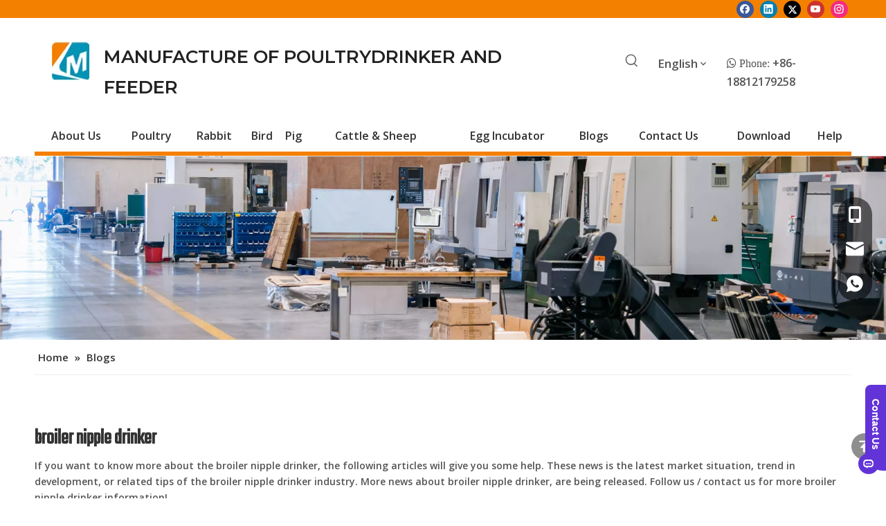

--- FILE ---
content_type: text/html;charset=utf-8
request_url: https://www.chickenfeederanddrinker.com/news/broiler-nipple-drinker.html
body_size: 34843
content:
<!DOCTYPE html> <html lang="en" prefix="og: http://ogp.me/ns#" style="height: auto;"> <head> <link rel="preconnect" href="https://imrorwxhikomlm5p.ldycdn.com"/> <link rel="preconnect" href="https://rprorwxhikomlm5p.ldycdn.com"/> <link rel="preconnect" href="https://jrrorwxhikomlm5m.ldycdn.com"/><script>document.write=function(e){documentWrite(document.currentScript,e)};function documentWrite(documenturrentScript,e){var i=document.createElement("span");i.innerHTML=e;var o=i.querySelectorAll("script");if(o.length)o.forEach(function(t){if(t.src&&t.src!=""){var script=document.createElement("script");script.src=t.src;document.body.appendChild(script)}});document.body.appendChild(i)}
window.onloadHack=function(func){if(!!!func||typeof func!=="function")return;if(document.readyState==="complete")func();else if(window.addEventListener)window.addEventListener("load",func,false);else if(window.attachEvent)window.attachEvent("onload",func,false)};</script> <title>broiler nipple drinker news - Long Mu Animal Husbandry</title> <meta name="keywords" content="broiler nipple drinker news, broiler nipple drinker shows, broiler nipple drinker manufacturers news, broiler nipple drinker factory news"/> <meta name="description" content="broiler nipple drinker - news, trade show and technical articles about broiler nipple drinker manufacturers and products."/> <link data-type="dns-prefetch" data-domain="jrrorwxhikomlm5m.ldycdn.com" rel="dns-prefetch" href="//jrrorwxhikomlm5m.ldycdn.com"> <link data-type="dns-prefetch" data-domain="imrorwxhikomlm5p.ldycdn.com" rel="dns-prefetch" href="//imrorwxhikomlm5p.ldycdn.com"> <link data-type="dns-prefetch" data-domain="rprorwxhikomlm5p.ldycdn.com" rel="dns-prefetch" href="//rprorwxhikomlm5p.ldycdn.com"> <link rel="canonical" href="https://www.chickenfeederanddrinker.com/news/broiler-nipple-drinker.html"/> <meta http-equiv="X-UA-Compatible" content="IE=edge"/> <meta name="renderer" content="webkit"/> <meta http-equiv="Content-Type" content="text/html; charset=utf-8"/> <meta name="viewport" content="width=device-width, initial-scale=1, user-scalable=no"/> <link rel="icon" href="//imrorwxhikomlm5p.ldycdn.com/cloud/lnBpjKnqlpSRqijllkqiiq/favicon.ico"> <link rel="preload" type="text/css" as="style" href="//imrorwxhikomlm5p.ldycdn.com/concat/roijKBe435SRqimnirqqjqlk5k/static/assets/style/bootstrap/cus.bootstrap.grid.system.css,/static/assets/style/fontAwesome/4.7.0/css/font-awesome.css,/static/assets/style/iconfont/iconfont.css,/static/assets/widget/script/plugins/gallery/colorbox/colorbox.css,/static/assets/style/bootstrap/cus.bootstrap.grid.system.split.css,/static/assets/widget/script/plugins/tooltipster/css/tooltipster.css,/static/assets/widget/style/component/follow/widget_setting_iconSize/iconSize24.css,/static/assets/widget/style/component/follow/public/public.css,/static/assets/widget/script/plugins/picture/animate.css,/static/assets/widget/style/component/pictureNew/widget_setting_description/picture.description.css,/static/assets/widget/style/component/pictureNew/public/public.css,/static/assets/widget/style/component/graphic/graphic.css,/static/assets/widget/style/component/buttonGroup/buttonGroup.css,/develop/cdKUApfAhzcB-YpKAUfgATLnj-GvUApKfKKUAU-jiBqrKmikrlrripnori-jkBqrKrjiikrliqimrr/style.css" onload="this.onload=null;this.rel='stylesheet'"/> <link rel="preload" type="text/css" as="style" href="//rprorwxhikomlm5p.ldycdn.com/concat/9mikKB3s01RaiSnqrmqiqqkjrll/static/assets/widget/style/component/onlineService/public/public.css,/static/assets/widget/style/component/onlineService/widget_setting_showStyle/float.css,/static/assets/widget/style/component/onlineService/widget_setting_showStyle/style13.css" onload="this.onload=null;this.rel='stylesheet'"/> <link rel="stylesheet" type="text/css" href="//imrorwxhikomlm5p.ldycdn.com/concat/roijKBe435SRqimnirqqjqlk5k/static/assets/style/bootstrap/cus.bootstrap.grid.system.css,/static/assets/style/fontAwesome/4.7.0/css/font-awesome.css,/static/assets/style/iconfont/iconfont.css,/static/assets/widget/script/plugins/gallery/colorbox/colorbox.css,/static/assets/style/bootstrap/cus.bootstrap.grid.system.split.css,/static/assets/widget/script/plugins/tooltipster/css/tooltipster.css,/static/assets/widget/style/component/follow/widget_setting_iconSize/iconSize24.css,/static/assets/widget/style/component/follow/public/public.css,/static/assets/widget/script/plugins/picture/animate.css,/static/assets/widget/style/component/pictureNew/widget_setting_description/picture.description.css,/static/assets/widget/style/component/pictureNew/public/public.css,/static/assets/widget/style/component/graphic/graphic.css,/static/assets/widget/style/component/buttonGroup/buttonGroup.css,/develop/cdKUApfAhzcB-YpKAUfgATLnj-GvUApKfKKUAU-jiBqrKmikrlrripnori-jkBqrKrjiikrliqimrr/style.css"/> <link rel="stylesheet" type="text/css" href="//rprorwxhikomlm5p.ldycdn.com/concat/9mikKB3s01RaiSnqrmqiqqkjrll/static/assets/widget/style/component/onlineService/public/public.css,/static/assets/widget/style/component/onlineService/widget_setting_showStyle/float.css,/static/assets/widget/style/component/onlineService/widget_setting_showStyle/style13.css"/> <link rel="preload" type="text/css" as="style" href="//rprorwxhikomlm5p.ldycdn.com/concat/djikKBu4haRxiSoqlprqimnqljl/static/assets/widget/style/component/prodSearchNew/prodSearchNew.css,/static/assets/widget/style/component/prodsearch/prodsearch.css,/static/assets/widget/style/component/langBar/langBar.css,/static/assets/widget/script/plugins/smartmenu/css/navigation.css,/static/assets/widget/style/component/position/position.css,/static/assets/widget/style/component/faqList/faqList.css,/static/assets/widget/style/component/articleListNew/public/public.css,/static/assets/widget/style/component/articleListNew/widget_style/style_21.css,/static/assets/widget/style/component/articlelist/articlelist.css" onload="this.onload=null;this.rel='stylesheet'"/> <link rel="stylesheet" type="text/css" href="//rprorwxhikomlm5p.ldycdn.com/concat/djikKBu4haRxiSoqlprqimnqljl/static/assets/widget/style/component/prodSearchNew/prodSearchNew.css,/static/assets/widget/style/component/prodsearch/prodsearch.css,/static/assets/widget/style/component/langBar/langBar.css,/static/assets/widget/script/plugins/smartmenu/css/navigation.css,/static/assets/widget/style/component/position/position.css,/static/assets/widget/style/component/faqList/faqList.css,/static/assets/widget/style/component/articleListNew/public/public.css,/static/assets/widget/style/component/articleListNew/widget_style/style_21.css,/static/assets/widget/style/component/articlelist/articlelist.css"/> <style>@media(min-width:990px){[data-type="rows"][data-level="rows"]{display:flex}}</style> <style id="speed3DefaultStyle">@supports not(aspect-ratio:1/1){.prodlist-wrap li .prodlist-cell{position:relative;padding-top:100%;width:100%}.prodlist-lists-style-13 .prod_img_a_t13,.prodlist-lists-style-12 .prod_img_a_t12,.prodlist-lists-style-nophoto-11 .prod_img_a_t12{position:unset !important;min-height:unset !important}.prodlist-wrap li .prodlist-picbox img{position:absolute;width:100%;left:0;top:0}}.piclist360 .prodlist-pic4-3 li .prodlist-display{max-width:100%}@media(max-width:600px){.prodlist-fix-num li{width:50% !important}}</style> <template id="appdStylePlace"></template> <link href="//imrorwxhikomlm5p.ldycdn.com/theme/rojkKBqjpnRliSqjpnRlkSmimoRllSkkRljSjrrrrqiikilqij/style/style.css" type="text/css" rel="preload" as="style" onload="this.onload=null;this.rel='stylesheet'" data-theme="true"/> <link href="//imrorwxhikomlm5p.ldycdn.com/theme/rojkKBqjpnRliSqjpnRlkSmimoRllSkkRljSjrrrrqiikilqij/style/style.css" type="text/css" rel="stylesheet"/> <style guid='u_e7d38ee6c981422d9ab74c479c657059' emptyRender='true' placeholder='true' type='text/css'></style> <link href="//jrrorwxhikomlm5m.ldycdn.com/site-res/rkkqKBqjpnRlkSmimoRliSjnnnnkRliSpqokjrRljSjrrnjmipkonkRliSnqrmplklrlrrSRil.css?1759017772340" rel="preload" as="style" onload="this.onload=null;this.rel='stylesheet'" data-extStyle="true" type="text/css" data-extAttr="20250928163354"/> <link href="//jrrorwxhikomlm5m.ldycdn.com/site-res/rkkqKBqjpnRlkSmimoRliSjnnnnkRliSpqokjrRljSjrrnjmipkonkRliSnqrmplklrlrrSRil.css?1759017772340" data-extAttr="20250928163354" type="text/css" rel="stylesheet"/> <template data-js-type='style_respond' data-type='inlineStyle'><style guid='190380d1-2023-4749-ab58-4644bd836273' pm_pageStaticHack='' forJump='true' respond='true' jumpName='respond' pm_styles='respond' type='text/css'>.backstage-stwidgets-settingwrap .sitewidget-articleListNew-20150805155642 .sitewidget-bd .txtl{text-align:left}.backstage-stwidgets-settingwrap .sitewidget-articleListNew-20150805155642 .sitewidget-bd .txtc{text-align:center}.backstage-stwidgets-settingwrap .sitewidget-articleListNew-20150805155642 .sitewidget-bd .txtr{text-align:right}</style></template><template data-js-type='style_head' data-type='inlineStyle'><style guid='2f3ad4d5-0dab-44ce-bf32-aaa19d6412e6' pm_pageStaticHack='' jumpName='head' pm_styles='head' type='text/css'>.sitewidget-langBar-20220819161834 .sitewidget-bd .front-icon-box.icon-style i{font-size:16px;color:#333 !important}.sitewidget-langBar-20220819161834 .sitewidget-bd .style21 #sPpLJwhgRjNt-lang-drop-arrow{color:#333 !important}.sitewidget-langBar-20220819161834 .sitewidget-bd .style21 .lang-menu .lang-item a{color:#333 !important}.sitewidget-langBar-20220819161834 .sitewidget-bd .icon-style-i{font-size:16px;color:#333 !important}.sitewidget-langBar-20220819161834 .sitewidget-bd .lang-bar.style18.lang-style .lang-dropdown .block-iconbaseline-down{color:#333 !important}.sitewidget-langBar-20220819161834 .sitewidget-bd .lang-bar.style18.lang-style .lang-dropdown .lang-selected{color:#333 !important}.sitewidget-langBar-20220819161834 .sitewidget-bd .lang-bar.style18.lang-style .lang-dropdown .lang-menu a{color:#333 !important}.sitewidget-langBar-20220819161834 .sitewidget-bd .lang-bar.style18.lang-style .lang-dropdown .lang-menu{border-color:#333 !important}.sitewidget-langBar-20220819161834 .sitewidget-bd .lang-bar.style21.lang-style .lang-dropdown .lang-menu .menu-close-btn i{background:#333 !important}.sitewidget-langBar-20220819161834 .sitewidget-bd .front-icon-box i{font-size:20px;color:#333 !important}.sitewidget-langBar-20220819161834 .sitewidget-bd .front-icon-box.icon-style i{font-size:20px;color:#333 !important}.sitewidget-langBar-20220819161834 .sitewidget-bd .front-icon-box i:hover{color:#333 !important}.sitewidget-langBar-20220819161834.sitewidget-langBar .sitewidget-bd .lang-bar.style18 .lang-dropdown .lang-selected{background:#fff}.sitewidget-langBar-20220819161834.sitewidget-langBar .sitewidget-bd .lang-bar.style18 .lang-dropdown .lang-menu{background:#fff}.sitewidget-langBar-20220819161834 .lang-bar .lang-dropdown-front-icon{background:unset !important}</style></template><template data-js-type='style_respond' data-type='inlineStyle'></template><template data-js-type='style_head' data-type='inlineStyle'></template><script data-ignoreMinify="true">
	function loadInlineStyle(){
		var allInlineStyle = document.querySelectorAll("template[data-type='inlineStyle']");
		var length = document.querySelectorAll("template[data-type='inlineStyle']").length;
		for(var i = 0;i < length;i++){
			var style = allInlineStyle[i].innerHTML;
			allInlineStyle[i].outerHTML = style;
		}
	}
loadInlineStyle();
</script> <link rel='preload' as='style' onload='this.onload=null;this.rel="stylesheet"' href='https://fonts.googleapis.com/css?family=Teko|Montserrat:600|PT+Sans|Open+Sans:600&display=swap' data-type='1' type='text/css' media='all'/> <script type="text/javascript" data-src="//rprorwxhikomlm5p.ldycdn.com/static/t-kqBpBKkKkmzzsn7r/assets/script/jquery-1.11.0.concat.js"></script> <script type="text/javascript" data-src="//ld-analytics.ldycdn.com/lpinKBmimoRlrSSRRQRiiSrqlqkr/ltm-web.js?v=1759048434000"></script><script type="text/x-delay-ids" data-type="delayIds" data-device="pc" data-xtype="0" data-delayIds='[204034664,197216754,219498774,197219174,197219094,197219064,197217464,197219034,197217434,197219294,197216734,122536844,122537484,122537674,122537684,122537494,122536784,122537504,122537824,122537714]'></script> <meta name="google-site-verification" content="pRv8DsBI3rtIkr0THG7HBcz5IQ7Igmp-AhDuCE6HnuY"/><script guid='0ac2c326-e31c-40cb-a46e-845b906f614b' pm_pageStaticHack='true' jumpName='head' pm_scripts='head' type='text/javascript'>try{(function(window,undefined){var phoenixSite=window.phoenixSite||(window.phoenixSite={});phoenixSite.lanEdition="EN_US";var page=phoenixSite.page||(phoenixSite.page={});page.cdnUrl="//jrrorwxhikomlm5m.ldycdn.com";page.siteUrl="https://www.chickenfeederanddrinker.com";page.lanEdition=phoenixSite.lanEdition;page._menu_prefix="";page._menu_trans_flag="";page._captcha_domain_prefix="captcha.c";page._pId="lGAUqkMFasPE";phoenixSite._sViewMode="true";phoenixSite._templateSupport="false";phoenixSite._singlePublish=
"false"})(this)}catch(e){try{console&&console.log&&console.log(e)}catch(e){}};</script> <script async src="https://www.googletagmanager.com/gtag/js?id=G-S2H0RJKQPF"></script><script>window.dataLayer=window.dataLayer||[];function gtag(){dataLayer.push(arguments)}gtag("js",new Date);gtag("config","G-S2H0RJKQPF");</script> <script id='u_e69a368e4aed476486ca7566314691a4' guid='u_e69a368e4aed476486ca7566314691a4' pm_script='init_top' type='text/javascript'>try{(function(window,undefined){var datalazyloadDefaultOptions=window.datalazyloadDefaultOptions||(window.datalazyloadDefaultOptions={});datalazyloadDefaultOptions["version"]="3.0.0";datalazyloadDefaultOptions["isMobileViewer"]="false";datalazyloadDefaultOptions["hasCLSOptimizeAuth"]="false";datalazyloadDefaultOptions["_version"]="3.0.0";datalazyloadDefaultOptions["isPcOptViewer"]="false"})(this);(function(window,undefined){window.__ph_optSet__='{"loadImgType":"0","docReqType":"0","docDecrease":"1","docCallback":"1","isOpenFlagUA":true,"v30NewMode":"1","idsVer":"1"}'})(this)}catch(e){try{console&&
console.log&&console.log(e)}catch(e){}};</script> <script id='u_c7c041a18cf84626be289da1847a3a24' guid='u_c7c041a18cf84626be289da1847a3a24' type='text/javascript'>try{var thisUrl=location.host;var referUrl=document.referrer;if(referUrl.indexOf(thisUrl)==-1)localStorage.setItem("landedPage",document.URL)}catch(e){try{console&&console.log&&console.log(e)}catch(e){}};</script> </head> <body class=" frontend-body-canvas "> <template data-js-type='globalBody' data-type='code_template'> <script src="https://plugin-code.salesmartly.com/js/project_468960_487312_1759046392.js"></script> </template> <div id='backstage-headArea' headFlag='1'><div class="outerContainer" data-mobileBg="true" id="outerContainer_1660892051285" data-type="outerContainer" data-level="rows"><div class="container" data-type="container" data-level="rows" cnttype="backstage-container-mark"><div class="row" data-type="rows" data-level="rows" data-attr-xs="null" data-attr-sm="null"><div class="col-md-12" id="column_1670468517994" data-type="columns" data-level="columns"><div id="location_1670468517995" data-type="locations" data-level="rows"><div class="backstage-stwidgets-settingwrap" id="component_FEfMVetJdRwj" data-scope="0" data-settingId="FEfMVetJdRwj" data-relationCommonId="lGAUqkMFasPE" data-classAttr="sitewidget-follow-20221208110155"> <div class="sitewidget-follow sitewidget-follow-20221208110155 "> <div class="sitewidget-bd"> <a class="follow-a facebook " target="_blank" rel='nofollow' href="https://www.facebook.com/profile.php?id=100086558861067" title="Facebook" aria-label="Facebook"> <span class=" upRotate social-icon-24 social-icon-round social-icon-default social-icon-facebook"></span> </a> <a class="follow-a linkedin " target="_blank" rel='nofollow' href="https://www.linkedin.com/feed/" title="Linkedin" aria-label="Linkedin"> <span class=" upRotate social-icon-24 social-icon-round social-icon-default social-icon-linkedin"></span> </a> <a class="follow-a twitter " target="_blank" rel='nofollow' href="https://twitter.com" title="Twitter" aria-label="Twitter"> <span class=" upRotate social-icon-24 social-icon-round social-icon-default social-icon-twitter"></span> </a> <a class="follow-a youtube " target="_blank" rel='nofollow' href="https://www.youtube.com/channel/UCpSjX5Y8viL4ysB6bWTUeDw" title="Youtube" aria-label="Youtube"> <span class=" upRotate social-icon-24 social-icon-round social-icon-default social-icon-youtube"></span> </a> <a class="follow-a instagram " target="_blank" rel='nofollow' href="https://instagram.com" title="Instagram" aria-label="Instagram"> <span class=" upRotate social-icon-24 social-icon-round social-icon-default social-icon-instagram"></span> </a> </div> </div> <script type="text/x-delay-script" data-id="FEfMVetJdRwj" data-jsLazyloadType="1" data-alias="follow" data-jsLazyload='true' data-type="component" data-jsDepand='["//imrorwxhikomlm5p.ldycdn.com/static/t-jiBpBKpKwisxqs7n/assets/widget/script/plugins/tooltipster/js/jquery.tooltipster.js"]' data-jsThreshold='5' data-cssDepand='' data-cssThreshold='5'>(function(window,$,undefined){try{$(function(){phoenixSite.sitewidgets.showqrcode(".sitewidget-follow-20221208110155")})}catch(e){try{console&&console.log&&console.log(e)}catch(e){}}try{(function(window,$,undefined){$(function(){if(phoenixSite.lanEdition&&phoenixSite.lanEdition!="ZH_CN"){$(".follow-a.weChat").attr("title","WeChat");$(".follow-a.weiBo").attr("title","Weibo");$(".follow-a.weChat .social-follow-vert-text").text("WeChat");$(".follow-a.weiBo .social-follow-vert-text").text("Weibo");$(".follow-a.weChat .social-follow-hori-text").text("WeChat");
$(".follow-a.weiBo .social-follow-hori-text").text("Weibo")}})})(window,jQuery)}catch(e){try{console&&console.log&&console.log(e)}catch(e){}}})(window,$);</script> </div> </div></div></div></div></div><div class="outerContainer" data-mobileBg="true" id="outerContainer_1660898049810" data-type="outerContainer" data-level="rows"><div class="container" data-type="container" data-level="rows" cnttype="backstage-container-mark"><div class="row" data-type="rows" data-level="rows" data-attr-xs="null" data-attr-sm="null"><div class="col-md-12" id="column_1660898045345" data-type="columns" data-level="columns"><div id="location_1660898045348" data-type="locations" data-level="rows"><div class="backstage-stwidgets-settingwrap" id="component_ripLTRrBzflZ" data-scope="0" data-settingId="ripLTRrBzflZ" data-relationCommonId="lGAUqkMFasPE" data-classAttr="sitewidget-placeHolder-20220819163358"> <div class="sitewidget-placeholder sitewidget-placeHolder-20220819163358"> <div class="sitewidget-bd"> <div class="resizee" style="height:24px"></div> </div> </div> <script type="text/x-delay-script" data-id="ripLTRrBzflZ" data-jsLazyloadType="1" data-alias="placeHolder" data-jsLazyload='true' data-type="component" data-jsDepand='' data-jsThreshold='' data-cssDepand='' data-cssThreshold=''>(function(window,$,undefined){})(window,$);</script></div> </div></div></div></div></div><div class="outerContainer" data-mobileBg="true" id="outerContainer_1660896607531" data-type="outerContainer" data-level="rows"><div class="container" data-type="container" data-level="rows" cnttype="backstage-container-mark" data-module-radio="3" data-module-width="1600" data-module-set="true"><style id="outerContainer_1660896607531_moduleStyle">@media(min-width:1200px){#outerContainer_1660896607531 div[data-type="container"]{max-width:1600px;padding-left:40px;padding-right:40px;box-sizing:border-box}}</style><div class="row" data-type="rows" data-level="rows" data-attr-xs="null" data-attr-sm="null"><div class="col-md-1" id="column_1660896575945" data-type="columns" data-level="columns"><div id="location_1660896575947" data-type="locations" data-level="rows"><style data-type='inlineHeadStyle'>#picture-wrap-ydKVeHMglwYZ .img-default-bgc{max-width:100%;width:55px}</style> <div class="backstage-stwidgets-settingwrap " scope="0" settingId="ydKVeHMglwYZ" id="component_ydKVeHMglwYZ" relationCommonId="lGAUqkMFasPE" classAttr="sitewidget-pictureNew-20220819161006"> <div class="sitewidget-pictureNew sitewidget-pictureNew-20220819161006"> <div class="sitewidget-bd"> <div class="picture-resize-wrap " style="position: relative; width: 100%; text-align: right; "> <span class="picture-wrap pic-style-default " id="picture-wrap-ydKVeHMglwYZ" style="display: inline-block;vertical-align: middle; position: relative; max-width: 100%; "> <a class="imgBox mobile-imgBox" isMobileViewMode="false" style="display: inline-block; position: relative;max-width: 100%;" href="/index.html" aria-label="Longmu (2)"> <img class="lazy mb4 img-default-bgc" phoenix-lazyload="//imrorwxhikomlm5p.ldycdn.com/cloud/lpBpjKnqlpSRnjkkilkiio/Longmu.jpg" src="//imrorwxhikomlm5p.ldycdn.com/cloud/lpBpjKnqlpSRnjkkilkiio/Longmu.jpg" alt="Longmu (2)" title="Longmu (2)" style="visibility:visible;"/> </a> </span> </div> </div> </div> </div> <script type="text/x-delay-script" data-id="ydKVeHMglwYZ" data-jsLazyloadType="1" data-alias="pictureNew" data-jsLazyload='true' data-type="component" data-jsDepand='["//rprorwxhikomlm5p.ldycdn.com/static/t-lkBpBKkKlplwsz7r/assets/widget/script/plugins/jquery.lazyload.js","//jrrorwxhikomlm5m.ldycdn.com/static/t-zkBqBKnKxknjjq7n/assets/widget/script/compsettings/comp.pictureNew.settings.js"]' data-jsThreshold='5' data-cssDepand='' data-cssThreshold='5'>(function(window,$,undefined){try{(function(window,$,undefined){var respSetting={},temp;var picLinkTop="eyJzdW1UeXBlIjoiMCIsImxpbmtUeXBlIjoiMCIsInNlbGVjdGVkUGFnZUlkIjoibFBBcGd1cmtGQ1JaIiwiaXNPcGVuTmV3IjpmYWxzZSwibmVlZE5vRm9sbG93IjpmYWxzZSwibGlua1Nob3dUZXh0Ijoi56uZ5YaF6aG16Z2iIC0gSG9tZSAifQ\x3d\x3d";$(function(){if("0"=="10")$("#picture-wrap-ydKVeHMglwYZ").mouseenter(function(){$(this).addClass("singleHoverValue")});if("0"=="11")$("#picture-wrap-ydKVeHMglwYZ").mouseenter(function(){$(this).addClass("picHoverReflection")});
var version=$.trim("20210301111340");if(!!!version)version=undefined;var initPicHoverEffect_ydKVeHMglwYZ=function(obj){$(obj).find(".picture-wrap").removeClass("animated bounceInDown bounceInLeft bounceInRight bounceInUp fadeInDownBig fadeInLeftBig fadeInRightBig fadeInUpBig zoomInDown zoomInLeft zoomInRight zoomInUp");$(obj).find(".picture-wrap").removeClass("animated bounce zoomIn pulse rotateIn swing fadeIn")};if(phoenixSite.phoenixCompSettings&&typeof phoenixSite.phoenixCompSettings.pictureNew!==
"undefined"&&phoenixSite.phoenixCompSettings.pictureNew.version==version&&typeof phoenixSite.phoenixCompSettings.pictureNew.pictureLoadEffect=="function"){phoenixSite.phoenixCompSettings.pictureNew.pictureLoadEffect("ydKVeHMglwYZ",".sitewidget-pictureNew-20220819161006","","",respSetting);return}var resourceUrl="//imrorwxhikomlm5p.ldycdn.com/static/assets/widget/script/compsettings/comp.pictureNew.settings.js?_\x3d1759017772340";if(phoenixSite&&phoenixSite.page){var cdnUrl=phoenixSite.page.cdnUrl;
if(cdnUrl&&cdnUrl!="")resourceUrl=cdnUrl+"/static/assets/widget/script/compsettings/comp.pictureNew.settings.js?_\x3d1759017772340"}var callback=function(){phoenixSite.phoenixCompSettings.pictureNew.pictureLoadEffect("ydKVeHMglwYZ",".sitewidget-pictureNew-20220819161006","","",respSetting)};if(phoenixSite.cachedScript)phoenixSite.cachedScript(resourceUrl,callback());else $.getScript(resourceUrl,callback())})})(window,jQuery)}catch(e){try{console&&console.log&&console.log(e)}catch(e){}}})(window,$);</script> </div></div><div class="col-md-7" id="column_1660896618965" data-type="columns" data-level="columns"><div id="location_1660896618966" data-type="locations" data-level="rows"><div class="backstage-stwidgets-settingwrap " id="component_yvKLoRCgGcPE" data-scope="0" data-settingId="yvKLoRCgGcPE" data-relationCommonId="lGAUqkMFasPE" data-classAttr="sitewidget-text-20220819161017"> <div class="sitewidget-text sitewidget-text-20220819161017 sitewidget-olul-liststyle"> <div class=" sitewidget-bd "> MANUFACTURE OF POULTRYDRINKER AND FEEDER </div> </div> <script type="text/x-delay-script" data-id="yvKLoRCgGcPE" data-jsLazyloadType="1" data-alias="text" data-jsLazyload='true' data-type="component" data-jsDepand='["//rprorwxhikomlm5p.ldycdn.com/static/t-wrBpBKiKyixomp7r/assets/widget/script/compsettings/comp.text.settings.js"]' data-jsThreshold='5' data-cssDepand='' data-cssThreshold='5'>(function(window,$,undefined){})(window,$);</script><template data-type='js_template' data-settingId='yvKLoRCgGcPE'><script id='u_08c04de13b064db0bcf43ddee7b50f54' guid='u_08c04de13b064db0bcf43ddee7b50f54' type='text/javascript'>try{$(function(){$(".sitewidget-text-20220819161017 .sitewidget-bd a").each(function(){if($(this).attr("href"))if($(this).attr("href").indexOf("#")!=-1){console.log("anchor-link",$(this));$(this).attr("anchor-link","true")}})})}catch(e){try{console&&console.log&&console.log(e)}catch(e){}};</script></template> </div> </div></div><div class="col-md-1" id="column_1660897254873" data-type="columns" data-level="columns"><div id="location_1660897254874" data-type="locations" data-level="rows"><div class="backstage-stwidgets-settingwrap" id="component_yvABeRWgofJE" data-scope="0" data-settingId="yvABeRWgofJE" data-relationCommonId="lGAUqkMFasPE" data-classAttr="sitewidget-placeHolder-20220819163412"> <div class="sitewidget-placeholder sitewidget-placeHolder-20220819163412"> <div class="sitewidget-bd"> <div class="resizee" style="height:12px"></div> </div> </div> <script type="text/x-delay-script" data-id="yvABeRWgofJE" data-jsLazyloadType="1" data-alias="placeHolder" data-jsLazyload='true' data-type="component" data-jsDepand='' data-jsThreshold='' data-cssDepand='' data-cssThreshold=''>(function(window,$,undefined){})(window,$);</script></div><div class="backstage-stwidgets-settingwrap " scope="0" settingId="yRfqomWVwOvj" id="component_yRfqomWVwOvj" relationCommonId="lGAUqkMFasPE" classAttr="sitewidget-prodSearchNew-20220819161905"> <div class="sitewidget-searchNew sitewidget-prodsearch sitewidget-prodSearchNew-20220819161905 prodWrap prodsearch_fullsite"> <style type="text/css">.sitewidget-prodsearch .prodsearch-styles-wrap form{background-color:#fff;border:1px solid #fff;overflow:hidden}.sitewidget-prodsearch .prodsearch-input{width:100%;margin-right:-34px}.sitewidget-prodsearch .prodsearch-input input{width:85%;height:33px;border-width:0;line-height:33px;background-color:#fff;outline:0;padding:0;box-shadow:0 0 0 #fff;margin:0;text-indent:12px}.sitewidget-prodsearch .prodsearch-button,.sitewidget-prodsearch .prodsearch-button button{width:34px;height:33px;overflow:hidden}.sitewidget-prodsearch .prodsearch-button button{border:0;display:block;text-indent:-99px;cursor:pointer;background:url([data-uri]) center center no-repeat}.sitewidget-prodsearch .prodsearch-style-thumbs{position:relative;cursor:pointer}.sitewidget-prodsearch .prodsearch-style-thumbs span{cursor:pointer}.sitewidget-prodsearch .prodsearch-style-thumbs .prodsearch-styles-thumbsbtn{display:inline-block;width:32px;height:32px;background-position:center center;background-repeat:no-repeat}.sitewidget-prodsearch .prodsearch-style-thumbs .btn0{background-image:url([data-uri])}.sitewidget-prodsearch .prodsearch-style-thumbs .btn1{background-image:url([data-uri])}.sitewidget-prodsearch .prodsearch-style-thumbs .btn2{background-image:url([data-uri])}.sitewidget-prodsearch .prodsearch-style-thumbs .btn3{background-image:url([data-uri])}.sitewidget-prodsearch .prodsearch-style-thumbs .btn4{background-image:url([data-uri])}.sitewidget-prodsearch .prodsearch-style-thumbs .prodsearch-expand{cursor:pointer;z-index:10;position:absolute;bottom:-40px;height:40px;width:300px;background-color:#000;filter:alpha(opacity=80);background-color:rgba(0,0,0,0.8)}.sitewidget-prodsearch .prodsearch-style-thumbs .prodsearch-button,.sitewidget-prodsearch .prodsearch-style-thumbs .prodsearch-button button{height:40px}.sitewidget-prodsearch .prodsearch-expand input{height:40px;background:0;color:#e8e8e8}.sitewidget-prodsearch .prodsearch-btn-wrap{width:32px;height:32px;position:absolute;top:50%;margin-top:-16px}.sitewidget-prodsearch .searchl{left:0}.sitewidget-prodsearch .searchc{left:50%;margin-left:-16px}.sitewidget-prodsearch .searchr{right:0}.sitewidget-prodsearch .prodsearch-style-thumbs .searchBtnLeft{left:0}.sitewidget-prodsearch .prodsearch-style-thumbs .searchBtnCenter{left:50%;margin-left:-150px}.sitewidget-prodsearch .prodsearch-style-thumbs .searchBtnRight{right:0}.prodsearch-styles-wrap blockquote{margin-top:10px}.prodsearch-styles-wrap blockquote q{cursor:pointer}.prodsearch-styles-wrap blockquote q+q{margin-left:8px}.sitewidget-prodsearch .prodsearch-style-square-right form{border:1px solid #d1d1d1;border-radius:1px}.sitewidget-prodsearch .prodsearch-style-square-left form{border:1px solid #d1d1d1;border-radius:1px}.sitewidget-prodsearch .prodsearch-style-round-right form{border:1px solid #d1d1d1;border-radius:16px}.sitewidget-prodsearch .prodsearch-style-round-left form{border:1px solid #d1d1d1;border-radius:16px}.sitewidget-prodsearch .prodsearch-style-square-btn form{border:1px solid #d1d1d1;border-radius:1px}.sitewidget-prodsearch .prodsearch-style-square-btn .prodsearch-button button{background:url([data-uri]) center center no-repeat #2aa7ea}.sitewidget-prodsearch .prodsearch-style-round-btn form{border:1px solid #d1d1d1;border-radius:16px}.sitewidget-prodsearch .prodsearch-style-round-btn .prodsearch-button button{background:url([data-uri]) center center no-repeat #2aa7ea}.sitewidget-prodsearch .prodsearch-style-split-btn form{overflow:visible;border:1px solid #d1d1d1;border-radius:1px}.sitewidget-prodsearch .prodsearch-style-split-btn form>div{position:relative}.sitewidget-prodsearch .prodsearch-style-split-btn .prodsearch-button button{background:url([data-uri]) center center no-repeat #2aa7ea}.sitewidget-prodsearch .prodsearch-style-split-btn .prodsearch-split{position:absolute;width:7px;height:35px;background:#fff;top:-1px;right:34px;border-left:1px solid #d1d1d1}.sitewidget-prodsearch .prodsearch-style-underline form{border:0 none;background:0;border-bottom:1px solid #d1d1d1}.sitewidget-prodsearch .prodsearch-style-underline .prodsearch-input input{background:0}.articleWrap .sitewidget-bd{position:relative}.articleWrap .articleDiv{padding:10px 15px;position:absolute;top:60px;z-index:20000;background:#fff;border:1px solid #dfdfdf;display:none;left:0;-webkit-box-shadow:#ccc 0px 0px 4px;-moz-box-shadow:#ccc 0px 0px 4px;box-shadow:#ccc 0px 0px 4px;border-radius:4px}.articleWrap .articleDiv i{background:url(../../../images/article/sanjiao.png) no-repeat;width:19px;height:11px;position:absolute;top:-10px;left:25px}.articleWrap .articleDiv .articleUl{background:#fff;line-height:30px;text-align:left}.articleWrap .articleDiv .articleUl li{display:block;width:110px;cursor:pointer;color:#417dc9}.articleWrap .articleDiv .articleUl li:hover{color:#ff6c00;text-decoration:none;outline:0}.prodWrap .sitewidget-bd{position:relative}.prodWrap .prodDiv{padding:10px 15px;position:absolute;top:45px;z-index:20000;background:#fff;border:1px solid #dfdfdf;display:none;left:0;-webkit-box-shadow:#ccc 0px 0px 4px;-moz-box-shadow:#ccc 0px 0px 4px;box-shadow:#ccc 0px 0px 4px;border-radius:4px}.prodWrap .prodDiv i{background:url(../../../images/article/sanjiao.png) no-repeat;width:19px;height:11px;position:absolute;top:-10px;left:25px}.prodWrap .prodDiv .prodUl{background:#fff;line-height:30px;text-align:left}.prodWrap .prodDiv .prodUl li{display:block;min-width:110px;cursor:pointer}.prodUlLi{color:#417dc9}.prodUlLi:hover{color:#ff6c00}.prodWrap .prodDiv .prodUl li:hover{text-decoration:none;outline:0}.prodWrap .sitewidget-bd{position:relative}.prodWrap .prodDivrecomend{padding:10px 15px;position:absolute;top:46px;z-index:20000;background:#fff;border:1px solid #dfdfdf;display:none;left:0;-webkit-box-shadow:#ccc 0px 0px 4px;-moz-box-shadow:#ccc 0px 0px 4px;box-shadow:#ccc 0px 0px 4px;border-radius:4px;width:460px;height:345px}.prodWrap .prodDivrecomend .prodUl{background:#fff;line-height:30px;text-align:left}.prodWrap .prodDivrecomend .prodUl li{display:block;width:400px;cursor:pointer;color:#417dc9;margin-bottom:5px}.prodWrap .prodDivrecomend .prodUl li:hover{color:#ff6c00;text-decoration:none;outline:0}.prodWrap .prodDivrecomend .prodUl li a{display:flex;align-items:center;flex:1;text-decoration:none}.prodWrap .prodDivrecomend .prodUl li a img{width:30px;margin-right:10px}.prodWrap .prodDivrecomend .prodUl li a span{overflow:hidden;text-overflow:ellipsis;white-space:nowrap}.security-query-dialog{position:fixed;width:750px;height:500px;left:50%;top:50%;transform:translate(-50%,-50%);background:#fff;display:flex;align-items:center;justify-content:center;flex-direction:column;z-index:99;border-radius:2px}.security-query-dialog-close{padding:10px 70px;background:#0a8ef5;color:#fff;text-align:center;border-radius:5px;margin-top:50px;cursor:pointer}.security_not,.security_firstQuery,.security_multipleQuery{display:none}.security-query-cover{width:100%;height:100%;background:rgba(0,0,0,0.5);position:fixed;z-index:0;left:0;top:0;display:none}.prodsearch_fullsite.prodWrap .prodDiv{display:none !important}.prodsearch_fullsite .prodsearch-styles-wrap q{font-size:14px;font-weight:400;color:#4088ed}.sitewidget-prodsearch.prodsearch_fullsite .prodsearch-input input{padding-left:10px}.sitewidget-prodsearch.prodsearch_fullsite .prodsearch-button{transform:translateX(-14px)}.prodsearch_fullsite .prodsearch-styles-wrap blockquote{margin-top:16px}.sitewidget-prodsearch.prodsearch_fullsite .prodsearch-input input,.sitewidget-prodsearch.prodsearch_fullsite .prodsearch-button,.sitewidget-prodsearch.prodsearch_fullsite .prodsearch-button button{height:48px}.prodsearch_fullsite .search-box-wrap input[type="text"],.prodsearch_fullsite .search-box-wrap button{box-sizing:border-box;border:0;display:block;background:0;padding:0;margin:0}.prodsearch_fullsite .prodsearch-styles-wrap .fix{position:relative}.prodsearch_fullsite .outline-search-box .search-box .search-fix-wrap button{position:absolute;top:0;left:100%}.prodsearch_fullsite .outline-search-box .search-box .search-fix-wrap button svg{width:45px;height:45px;fill:#ccc}@media(max-width:600px){.security-query-dialog{width:90vw}}</style> <style type="text/css">.prodDiv.margin20{margin-top:20px}@media(min-width:501px){.sitewidget-prodSearchNew-20220819161905 .slideLeft-search-box-prodDiv{left:auto;right:96px}}.sitewidget-searchNew .slideLeftRight-search-box .search-box .serachbod{border:none !important}.sitewidget-searchNew .slideLeftRight-search-box .search-keywords{display:none}.sitewidget-searchNew .slideLeftRight-search-box.search-box-wrap{position:relative}.sitewidget-searchNew .slideLeftRight-search-box .search-icon-btn{position:absolute;right:0;top:0;z-index:1;background-image:url([data-uri]) \9;background-repeat:no-repeat \9;background-position:center center \9}.sitewidget-searchNew .slideLeftRight-search-box .search-box{position:absolute;top:0;right:0;-webkit-transition:width .4s;-moz-transition:width .4s;-ms-transition:width .4s;-o-transition:width .4s;transition:width .4s}.sitewidget-searchNew .slideLeftRight-search-box .search-box .search-fix-wrap{position:relative;-webkit-transition:margin-right .4s;-moz-transition:margin-right .4s;-ms-transition:margin-right .4s;-o-transition:margin-right .4s;transition:margin-right .4s}.sitewidget-searchNew .slideLeftRight-search-box .search-box .search-fix-wrap input[type="text"]{padding-right:0;width:100%;text-indent:8px}.sitewidget-searchNew .slideLeftRight-search-box .search-box .search-fix-wrap button{position:absolute;top:0}.sitewidget-searchNew .slideLeftRight-search-box .search-box .search-fix-wrap button{background-image:url([data-uri]) \9;background-repeat:no-repeat \9;background-position:center center \9}.sitewidget-searchNew .slideLeftRight-search-box .search-close-btn{font-weight:400;display:block;position:absolute;top:0;right:0;width:0;text-align:center;font-family:none;display:none;text-decoration:none;font-style:normal;-webkit-transition:width .4s;-moz-transition:width .4s;-ms-transition:width .4s;-o-transition:width .4s;transition:width .4s}.sitewidget-searchNew .slideLeftRight-search-box .search-box.open .search-fix-wrap{position:relative}@media(max-width:500px){.sitewidget-searchNew .slideLeftRight-search-box .search-box.open{width:100% !important}}.sitewidget-prodSearchNew-20220819161905 .slideLeftRight-search-box.search-box-wrap{height:36px}.sitewidget-prodSearchNew-20220819161905 .slideLeftRight-search-box .search-icon-btn{width:36px;height:36px;background-color:transparent;border-radius:0 50px 50px 0}.sitewidget-prodSearchNew-20220819161905 .slideLeftRight-search-box .search-box{width:36px}.sitewidget-prodSearchNew-20220819161905 .slideLeftRight-search-box .search-box .search-fix-wrap{margin-right:36px}.sitewidget-prodSearchNew-20220819161905 .slideLeftRight-search-box .search-box .search-fix-wrap input[type="text"]{height:36px;line-height:36px;font-size:14px;color:#666;background-color:transparent;border:1px solid #ddd;border-radius:50px}.sitewidget-prodSearchNew-20220819161905 .slideLeftRight-search-box .search-box .search-fix-wrap input[type="text"]::-webkit-input-placeholder{color:}.sitewidget-prodSearchNew-20220819161905 .slideLeftRight-search-box .search-box .search-fix-wrap input[type="text"]{height:34px;line-height:34px}.sitewidget-prodSearchNew-20220819161905 .slideLeftRight-search-box .search-box .search-fix-wrap button,.sitewidget-prodSearchNew-20220819161905 .slideLeftRight-search-box .search-icon-btn{width:calc(36px -  1px - 1px );height:calc(36px -  1px - 1px )}.sitewidget-prodSearchNew-20220819161905 .slideLeftRight-search-box .search-box .search-fix-wrap button .icon,.sitewidget-prodSearchNew-20220819161905 .slideLeftRight-search-box .search-icon-btn .icon{width:22px;height:22px;fill:#666}.sitewidget-prodSearchNew-20220819161905 .slideLeftRight-search-box .search-close-btn{height:calc(36px -  1px - 1px );line-height:calc(36px -  1px - 1px );border-radius:0 50px 50px 0}.sitewidget-prodSearchNew-20220819161905 .slideLeftRight-search-box .search-box.open{width:272px}.sitewidget-prodSearchNew-20220819161905 .slideLeftRight-search-box .search-box.open .search-fix-wrap{margin-right:0;border-radius:50px;overflow:hidden}.sitewidget-prodSearchNew-20220819161905 .slideLeftRight-search-box .search-close-btn.show{width:36px;color:#666;font-size:calc(22px + 6px);display:flex !important;align-items:center;justify-content:center}.sitewidget-prodSearchNew-20220819161905 .slideLeftRight-search-box .search-close-btn.show:hover{color:#666}.sitewidget-prodSearchNew-20220819161905 .slideLeftRight-search-box .search-box form{border:0}@media(min-width:900px){.sitewidget-prodSearchNew-20220819161905 .positionLeft .search-keywords{line-height:36px}.sitewidget-prodSearchNew-20220819161905 .positionRight .search-keywords{line-height:36px}}.sitewidget-prodSearchNew-20220819161905 .positionDrop .search-keywords{border:1px solid #999;border-top:0}.sitewidget-prodSearchNew-20220819161905 .positionDrop q{margin-left:10px}</style> <div class="sitewidget-bd"> <div class="search-box-wrap slideLeftRight-search-box"> <button class="search-icon-btn" aria-label="Hot Keywords:"> <svg xmlns="http://www.w3.org/2000/svg" xmlns:xlink="http://www.w3.org/1999/xlink" t="1660616305377" class="icon icon-svg shape-search" viewBox="0 0 1024 1024" version="1.1" p-id="26257" width="20" height="20"><defs><style type="text/css">@font-face{font-family:feedback-iconfont;src:url("//at.alicdn.com/t/font_1031158_u69w8yhxdu.woff2?t=1630033759944") format("woff2"),url("//at.alicdn.com/t/font_1031158_u69w8yhxdu.woff?t=1630033759944") format("woff"),url("//at.alicdn.com/t/font_1031158_u69w8yhxdu.ttf?t=1630033759944") format("truetype")}</style></defs><path d="M147.9168 475.5968a291.2768 291.2768 0 1 1 582.5024 0 291.2768 291.2768 0 0 1-582.5024 0z m718.848 412.416l-162.9696-162.8672a362.3424 362.3424 0 0 0 99.4816-249.5488A364.0832 364.0832 0 1 0 439.1936 839.68a361.8304 361.8304 0 0 0 209.5104-66.6624l166.5024 166.5024a36.4544 36.4544 0 0 0 51.5072-51.5072" p-id="26258"/></svg> </button> <div class="prodsearch-styles-wrap search-box "> <form action="/phoenix/admin/siteSearch/search" onsubmit="return checkSubmit(this)" method="get" novalidate> <div class="search-fix-wrap 2"> <div class="inner-container unshow-flag" style="display: none;"> <span class="inner-text unshow-flag"></span> <span class="">&nbsp;:</span> </div> <input class="serachbod" type="text" name="searchValue" value="" placeholder="" autocomplete="off" aria-label="searchProd"/> <input type="hidden" name="searchProdStyle" value=""/> <input type="hidden" name="searchComponentSettingId" value="yRfqomWVwOvj"/> <button class="search-btn" style="opacity: 0" type="submit" aria-label="Hot Keywords:"> <svg xmlns="http://www.w3.org/2000/svg" xmlns:xlink="http://www.w3.org/1999/xlink" t="1660616305377" class="icon icon-svg shape-search" viewBox="0 0 1024 1024" version="1.1" p-id="26257" width="20" height="20"><defs><style type="text/css">@font-face{font-family:feedback-iconfont;src:url("//at.alicdn.com/t/font_1031158_u69w8yhxdu.woff2?t=1630033759944") format("woff2"),url("//at.alicdn.com/t/font_1031158_u69w8yhxdu.woff?t=1630033759944") format("woff"),url("//at.alicdn.com/t/font_1031158_u69w8yhxdu.ttf?t=1630033759944") format("truetype")}</style></defs><path d="M147.9168 475.5968a291.2768 291.2768 0 1 1 582.5024 0 291.2768 291.2768 0 0 1-582.5024 0z m718.848 412.416l-162.9696-162.8672a362.3424 362.3424 0 0 0 99.4816-249.5488A364.0832 364.0832 0 1 0 439.1936 839.68a361.8304 361.8304 0 0 0 209.5104-66.6624l166.5024 166.5024a36.4544 36.4544 0 0 0 51.5072-51.5072" p-id="26258"/></svg> </button> </div> </form> </div> <a class="search-close-btn" href="javascript:;"> <svg xmlns="http://www.w3.org/2000/svg" width="20" height="20" viewBox="0 0 20 20"> <path d="M11.1667 9.99992L16.4167 4.74992C16.75 4.41658 16.75 3.91658 16.4167 3.58326C16.0833 3.24992 15.5833 3.24992 15.25 3.58326L10 8.83326L4.75001 3.58326C4.41667 3.24992 3.91667 3.24992 3.58335 3.58326C3.25001 3.91658 3.25001 4.41658 3.58335 4.74992L8.83335 9.99992L3.58335 15.2499C3.25001 15.5833 3.25001 16.0833 3.58335 16.4166C3.75001 16.5833 3.95835 16.6666 4.16667 16.6666C4.37499 16.6666 4.58335 16.5833 4.75001 16.4166L10 11.1666L15.25 16.4166C15.4167 16.5833 15.625 16.6666 15.8333 16.6666C16.0417 16.6666 16.25 16.5833 16.4167 16.4166C16.75 16.0833 16.75 15.5833 16.4167 15.2499L11.1667 9.99992Z"/> </svg> </a> <script id="prodSearch" type="application/ld+json">
							{
								"@context": "http://schema.org",
								"@type": "WebSite",
								"name" : "Long Mu Animal Husbandry",
								"url": "https://www.chickenfeederanddrinker.com:80",
								"potentialAction": {
									"@type": "SearchAction",
									"target": "http://www.chickenfeederanddrinker.com/phoenix/admin/prod/search?searchValue={search_term_string}",
									"query-input": "required name=search_term_string"
								}
							}
						</script> <div class="prodDiv"> <i class="triangle"></i> </div> <div class="prodDivrecomend 1"> <ul class="prodUl"> </ul> </div> </div> </div> </div> <template data-type='js_template' data-settingId='yRfqomWVwOvj'><script id='u_bd7ba75ae2724cd39470990e3b6731ca' guid='u_bd7ba75ae2724cd39470990e3b6731ca' type='text/javascript'>try{function escapeHTML(html){return html.replace(/&/g,"\x26amp;").replace(/</g,"\x26lt;").replace(/>/g,"\x26gt;").replace(/"/g,"\x26quot;")}function checkSubmit(form){var $inputVal=$(form).find('input[name\x3d"searchValue"]').val();if($inputVal){$(form).find('input[name\x3d"searchValue"]').val(escapeHTML($inputVal));return true}else{alert("Please enterKeywords");return false}}}catch(e){try{console&&console.log&&console.log(e)}catch(e){}};</script></template> </div> <script type="text/x-delay-script" data-id="yRfqomWVwOvj" data-jsLazyloadType="1" data-alias="prodSearchNew" data-jsLazyload='true' data-type="component" data-jsDepand='' data-jsThreshold='5' data-cssDepand='' data-cssThreshold='5'>(function(window,$,undefined){try{$(".sitewidget-prodSearchNew-20220819161905 .sitewidget-bd").focusin(function(){$(this).addClass("focus");var $templateDiv=$(".sitewidget-prodSearchNew-20220819161905"),$prodDiv=$(".sitewidget-prodSearchNew-20220819161905 .prodDiv"),$body=$("body");var prodDivHeight=$prodDiv.height(),bodyHeight=$body.height(),templateDivHeight=$templateDiv.height(),templateDivTop=$templateDiv.offset().top,allheight=prodDivHeight+40+templateDivHeight+templateDivTop;if(bodyHeight<allheight&&
bodyHeight>prodDivHeight+40+templateDivHeight){$templateDiv.find(".prodDiv").css({top:"unset",bottom:20+templateDivHeight+"px"});$prodDiv.find("i").css({top:"unset",bottom:"-10px",transform:"rotate(180deg)"})}else{$templateDiv.find(".prodDiv").attr("style","display:none");$prodDiv.find("i").attr("style","")}if($templateDiv.find(".prodDivpositionLeft").length>0){$form=$(".sitewidget-prodSearchNew-20220819161905 .search-box form");var prodDivWidth=$prodDiv.width(),formWidth=$form.width();$templateDiv.find(".prodDiv").css({right:formWidth-
prodDivWidth-32+"px"})}});$(".sitewidget-prodSearchNew-20220819161905 .sitewidget-bd").focusout(function(){$(this).removeClass("focus")})}catch(e){try{console&&console.log&&console.log(e)}catch(e){}}try{$(function(){var serch_str=getUrlParam("searchValue");if(!serch_str){var reg=new RegExp("^/search/([^/]+).html");var r=window.location.pathname.match(reg);if(!!r)serch_str=r[1]}if(serch_str){serch_str=decodeURIComponent(serch_str);serch_str=escapeHTML(decodeURIComponent(serch_str));$(".sitewidget-prodsearch.prodsearch_fullsite .prodsearch-input input[name\x3d'searchValue']").val(serch_str)}function escapeHTML(html){return html.replace(/&/g,
"\x26amp;").replace(/</g,"\x26lt;").replace(/>/g,"\x26gt;").replace(/"/g,"\x26quot;")}function getUrlParam(name){var reg=new RegExp("(^|\x26)"+name+"\x3d([^\x26]*)(\x26|$)","i");var r=window.location.search.substr(1).match(reg);if(r!=null)return decodeURIComponent(r[2].replaceAll("+","%20"));else return null}var url=window.location.href;try{function escapeHTML(html){return html.replace(/&/g,"\x26amp;").replace(/</g,"\x26lt;").replace(/>/g,"\x26gt;").replace(/"/g,"\x26quot;").replace(/'/g,"\x26#039;")}
var urlAll=window.location.search.substring(1);var urls=urlAll.split("\x26");if(urls&&urls.length==2){var searchValues=urls[0].split("\x3d");var searchValueKey=searchValues[0];var searchValue=searchValues[1];var searchProds=urls[1].split("\x3d");var searchProdStyleKey=searchProds[0];var searchProdStyle=searchProds[1];searchValue=searchValue.replace(/\+/g," ");searchValue=decodeURIComponent(searchValue);searchProdStyle=searchProdStyle.replace(/\+/g," ");searchProdStyle=decodeURIComponent(searchProdStyle);
if(searchValueKey=="searchValue"&&searchProdStyleKey=="searchProdStyle"){$(".sitewidget-prodSearchNew-20220819161905 .search-fix-wrap input[name\x3dsearchValue]").val(escapeHTML(searchValue));$(".sitewidget-prodSearchNew-20220819161905 .search-fix-wrap input[name\x3dsearchSiteStyle]").val(searchProdStyle)}}}catch(e){}var target="http://"+window.location.host+"/phoenix/admin/siteSearch/search?searchValue\x3d{search_term_string}";var target="http://"+window.location.host+"/phoenix/admin/siteSearch/search?searchValue\x3d{search_term_string}";
$(".sitewidget-prodSearchNew-20220819161905 .prodsearch-styles-thumbsbtn").bind("click",function(){$(".sitewidget-prodSearchNew-20220819161905 .prodsearch-style-thumbs\x3e.hide").fadeToggle("hide")});var prodCheckStr="none".split("\x26\x26");for(var i=0;i<prodCheckStr.length;i++)$(".sitewidget-prodSearchNew-20220819161905 .prodDiv .prodUl #"+prodCheckStr[i]+" ").show();function setInputPadding(){var indent=$(".sitewidget-prodSearchNew-20220819161905 .search-fix-wrap .inner-container").innerWidth();
if("slideLeftRight-search-box"=="slideLeft-search-box")if($(".sitewidget-prodSearchNew-20220819161905 .search-fix-wrap input[name\x3dsearchValue]").hasClass("isselect"))indent=indent-15;else if(!$("#component_yRfqomWVwOvj .prodWrap .search-fix-wrap input[name\x3dsearchProdStyle]").hasClass("oneSelect"))indent=indent-45;else indent=indent-15}$(".sitewidget-prodSearchNew-20220819161905 .sitewidget-bd").focusin(function(){$(this).addClass("focus");var $templateDiv=$(".sitewidget-prodSearchNew-20220819161905"),
$prodDiv=$(".sitewidget-prodSearchNew-20220819161905 .prodDiv"),$body=$("body");var prodDivHeight=$prodDiv.height(),bodyHeight=$body.height(),templateDivHeight=$templateDiv.height(),templateDivTop=$templateDiv.offset().top,allheight=prodDivHeight+40+templateDivHeight+templateDivTop;if(bodyHeight<allheight&&bodyHeight>prodDivHeight+40+templateDivHeight){$templateDiv.find(".prodDiv").css({top:"unset",bottom:20+templateDivHeight+"px"});$prodDiv.find("i").css({top:"unset",bottom:"-10px",transform:"rotate(180deg)"})}else{$templateDiv.find(".prodDiv").attr("style",
"display:none");$prodDiv.find("i").attr("style","")}if($templateDiv.find(".prodDivpositionLeft").length>0){$form=$(".sitewidget-prodSearchNew-20220819161905 .search-box form");var prodDivWidth=$prodDiv.width(),formWidth=$form.width();$templateDiv.find(".prodDiv").css({right:formWidth-prodDivWidth-32+"px"})}});$(".sitewidget-prodSearchNew-20220819161905 .sitewidget-bd").focusout(function(){$(this).removeClass("focus")});$(".sitewidget-prodSearchNew-20220819161905 .search-icon-btn").click(function(){$(this).hide();
$(this).siblings(".search-close-btn").addClass("show");$(this).siblings(".search-box").addClass("open");if($(".sitewidget-prodSearchNew-20220819161905 .search-fix-wrap input[name\x3dsearchValue]").hasClass("isselect")||$("#component_yRfqomWVwOvj .prodWrap .search-fix-wrap input[name\x3dsearchProdStyle]").hasClass("oneSelect"))$(".sitewidget-prodSearchNew-20220819161905 .inner-container").show();var t=setTimeout(function(){$(".sitewidget-prodSearchNew-20220819161905 .search-keywords").show()},400);
setInputPadding()});$(".sitewidget-prodSearchNew-20220819161905 .search-close-btn").click(function(){var _this=$(this);_this.siblings(".search-box").removeClass("open");$(".sitewidget-prodSearchNew-20220819161905 .inner-container").hide();_this.removeClass("show");$(".sitewidget-prodSearchNew-20220819161905 .search-keywords").hide();var t=setTimeout(function(){_this.siblings(".search-icon-btn").show()},400)});var height=$(".sitewidget-prodSearchNew-20220819161905 .showUnder-search-box").height()+
48+"px";$(".sitewidget-prodSearchNew-20220819161905 .slideLeft-search-box-prodDiv").css("top",height);$(".sitewidget-prodSearchNew-20220819161905 .search-icon-btn").click(function(){$(this).next(".search-box").find("input[name\x3dsearchValue]").removeClass("serachbod");$(this).siblings(".search-box").find("input[name\x3dsearchValue]").addClass("pad");$(this).siblings(".search-close-btn").show();var width=$(".sitewidget-prodSearchNew-20220819161905 .search-close-btn").width()+"px";$(this).siblings(".search-box").find(".search-btn").css("right",
width);$(this).siblings(".search-box").find(".search-btn").css("left","auto");$(this).siblings(".search-box").find(".search-btn").css("opacity","1");setInputPadding()});$(".sitewidget-prodSearchNew-20220819161905 .search-close-btn").click(function(){var _this=$(this);$(this).parent(".search-box").hide();_this.siblings(".search-box").find("input[name\x3dsearchValue]").removeClass("pad");_this.siblings(".search-box").find("input[name\x3dsearchValue]").addClass("serachbod");_this.hide();_this.siblings(".search-box").find(".search-btn").show();
_this.siblings(".search-box").find(".search-btn").css("left",0);_this.siblings(".search-box").find(".search-btn").css("right","auto");_this.siblings(".search-box").find(".search-btn").css("opacity","0")});var height=$(".sitewidget-prodSearchNew-20220819161905 .showUnder-search-box").height()+48+"px";$(".sitewidget-prodSearchNew-20220819161905 .slideLeft-search-box-prodDiv").css("top",height)})}catch(e){try{console&&console.log&&console.log(e)}catch(e){}}try{$(function(){$(".sitewidget-prodSearchNew-20220819161905 .prodDiv .prodUl li").mousedown(function(){var searchStyle=
$(this).attr("search");$(".sitewidget-prodSearchNew-20220819161905 .prodDiv").parent().find("input[name\x3dsearchSiteStyle]").val(searchStyle);$(".sitewidget-prodSearchNew-20220819161905 .prodDiv").parent().find("input[name\x3dsearchValue]").val($(this).html()+"\uff1a").focus()});$(".prodWrap .search-fix-wrap input[name\x3dsearchValue]").focus(function(){if($(this).val()===""){$(this).parents(".prodsearch-styles-wrap").siblings(".prodDiv").show(100);$(this).parents(".prodsearch-styles-wrap").siblings(".prodDivrecomend").hide(100)}else $(this).parents(".prodsearch-styles-wrap").siblings(".prodDiv").hide(100)});
$(".sitewidget-prodSearchNew-20220819161905 .search-fix-wrap input[name\x3dsearchValue]").keydown(function(event){var value=$(".sitewidget-prodSearchNew-20220819161905  .search-fix-wrap input[name\x3dsearchValue]").val();var search=$(".sitewidget-prodSearchNew-20220819161905  .search-fix-wrap input[name\x3dsearchSiteStyle]").val();var flag=$(".sitewidget-prodSearchNew-20220819161905 .prodDiv .prodUl li[search\x3d"+search+"]").html()+"\uff1a";if(event.keyCode!="8")return;if(value==flag){$(".sitewidget-prodSearchNew-20220819161905 .search-fix-wrap input[name\x3dsearchValue]").val("");
$(".sitewidget-prodSearchNew-20220819161905 .search-fix-wrap input[name\x3dsearchSiteStyle]").val("")}});var oldTime=0;var newTime=0;$(".prodWrap .search-fix-wrap input[name\x3dsearchValue]").blur(function(){$(this).parents(".prodsearch-styles-wrap").siblings(".prodDiv").hide(100)})})}catch(e){try{console&&console.log&&console.log(e)}catch(e){}}})(window,$);</script> </div></div><div class="col-md-1" id="column_1660897147310" data-type="columns" data-level="columns"><div id="location_1660897147311" data-type="locations" data-level="rows"><div class="backstage-stwidgets-settingwrap" id="component_lpALTmMgzKDj" data-scope="0" data-settingId="lpALTmMgzKDj" data-relationCommonId="lGAUqkMFasPE" data-classAttr="sitewidget-placeHolder-20220819163328"> <div class="sitewidget-placeholder sitewidget-placeHolder-20220819163328"> <div class="sitewidget-bd"> <div class="resizee" style="height:14px"></div> </div> </div> <script type="text/x-delay-script" data-id="lpALTmMgzKDj" data-jsLazyloadType="1" data-alias="placeHolder" data-jsLazyload='true' data-type="component" data-jsDepand='' data-jsThreshold='' data-cssDepand='' data-cssThreshold=''>(function(window,$,undefined){})(window,$);</script></div><div class="backstage-stwidgets-settingwrap" scope="0" settingId="sPpLJwhgRjNt" id="component_sPpLJwhgRjNt" relationCommonId="lGAUqkMFasPE" classAttr="sitewidget-langBar-20220819161834"> <div class="sitewidget-langBar sitewidget-langBar-20220819161834"> <div class="sitewidget-bd"> <div class="lang-bar lang-bar-center style18 "> <div class="lang-dropdown"> <div class="lang-selected">English</div> <i class="lang-arrow font-icon block-icon block-iconbaseline-down" aria-hidden="true" id="sPpLJwhgRjNt-lang-drop-arrow"></i> <ul class="lang-menu gbBdColor0" id="sPpLJwhgRjNt-lang-drop-menu"> <li class="lang-item" data-lanCode="6" data-default="0"><a target="" href='https://es.chickenfeederanddrinker.com' target="_blank">Español</a></li> </ul> </div> </div> </div> </div> <style>.sitewidget-langBar .lang-bar.style17 .lang-dropdown .lang-menu{display:none}</style> <template data-type='js_template' data-settingId='sPpLJwhgRjNt'><script id='u_36c24054687f458ab5112a65bfe94b00' guid='u_36c24054687f458ab5112a65bfe94b00' type='text/javascript'>try{function sortableli(el,data,value){var newArr=[];if(value=="0"||value=="1"||value=="2"||value=="3"||value=="4"||value=="5"||value=="6"||value=="7"||value=="8"||value=="12"||value=="14"){for(var i=0;i<data.length;i++)el.find(".lang-cont").each(function(){if(data[i].isDefault=="0"){if($(this).attr("data-default")=="0")if($(this).attr("data-lancode")==data[i].islanCode){var cloneSpan=$(this).clone(true);newArr.push(cloneSpan)}}else if($(this).attr("data-default")=="1")if($(this).attr("data-lancode")==
data[i].islanCode){var cloneSpan=$(this).clone(true);newArr.push(cloneSpan)}});if(value=="0"||value=="6"||value=="3")var langDivMid=' \x3cspan class\x3d"lang-div-mid"\x3e|\x3c/span\x3e ';else if(value=="1"||value=="4"||value=="7"||value=="14")var langDivMid=' \x3cspan class\x3d"lang-div-mid"\x3e\x3c/span\x3e ';else if(value=="2"||value=="12"||value=="5"||value=="8")var langDivMid=' \x3cspan class\x3d"lang-div-mid"\x3e/\x3c/span\x3e ';else var langDivMid=' \x3cspan class\x3d"lang-div-mid"\x3e|\x3c/span\x3e ';
if(newArr.length>=0){el.find("span").remove();for(var i=0;i<newArr.length;i++){el.append(newArr[i]);if(i==newArr.length-1);else el.append(langDivMid)}}}else{for(var i=0;i<data.length;i++)el.find(".lang-item").each(function(){if(data[i].isDefault=="0"){if($(this).attr("data-default")=="0")if($(this).attr("data-lancode")==data[i].islanCode){var cloneSpan=$(this).clone(true);newArr.push(cloneSpan)}}else if($(this).attr("data-default")=="1")if($(this).attr("data-lancode")==data[i].islanCode){var cloneSpan=
$(this).clone(true);newArr.push(cloneSpan)}});if(newArr.length>=0){el.find(".lang-item").remove();for(var i=0;i<newArr.length;i++)if(value=="13")el.find(".langBar-easystyle-sub").append(newArr[i]);else el.find(".lang-menu").append(newArr[i])}}}$(function(){var dom=$(".sitewidget-langBar-20220819161834 .sitewidget-bd .lang-bar");var sortArr=[{"id":0,"islanCode":"0","isDefault":"0"},{"id":1,"islanCode":"6","isDefault":"0"}];if(sortArr!=""&&sortArr!=undefined)sortableli(dom,sortArr,18)})}catch(e){try{console&&
console.log&&console.log(e)}catch(e){}};</script></template> <script type="text/x-delay-script" data-id="sPpLJwhgRjNt" data-jsLazyloadType="1" data-alias="langBar" data-jsLazyload='true' data-type="component" data-jsDepand='["//jrrorwxhikomlm5m.ldycdn.com/static/t-rrBqBKqKlnzlzr7n/assets/widget/script/compsettings/comp.langBar.settings.js"]' data-jsThreshold='5' data-cssDepand='' data-cssThreshold='5'>(function(window,$,undefined){try{$(function(){if(!phoenixSite.phoenixCompSettings||!phoenixSite.phoenixCompSettings.langBar)$.getScript("//imrorwxhikomlm5p.ldycdn.com/static/assets/widget/script/compsettings/comp.langBar.settings.js?_\x3d1768470917524",function(){phoenixSite.phoenixCompSettings.langBar.langBarSublist("sPpLJwhgRjNt","18",".sitewidget-langBar-20220819161834")});else phoenixSite.phoenixCompSettings.langBar.langBarSublist("sPpLJwhgRjNt","18",".sitewidget-langBar-20220819161834")})}catch(e){try{console&&
console.log&&console.log(e)}catch(e){}}})(window,$);</script></div> </div></div><div class="col-md-2" id="column_1660898172257" data-type="columns" data-level="columns"><div id="location_1660898172258" data-type="locations" data-level="rows"><div class="backstage-stwidgets-settingwrap" id="component_BHpgewMBorJZ" data-scope="0" data-settingId="BHpgewMBorJZ" data-relationCommonId="lGAUqkMFasPE" data-classAttr="sitewidget-placeHolder-20220819163747"> <div class="sitewidget-placeholder sitewidget-placeHolder-20220819163747"> <div class="sitewidget-bd"> <div class="resizee" style="height:18px"></div> </div> </div> <script type="text/x-delay-script" data-id="BHpgewMBorJZ" data-jsLazyloadType="1" data-alias="placeHolder" data-jsLazyload='true' data-type="component" data-jsDepand='' data-jsThreshold='' data-cssDepand='' data-cssThreshold=''>(function(window,$,undefined){})(window,$);</script></div><div class="backstage-stwidgets-settingwrap " id="component_tNKLJwrBeqct" data-scope="0" data-settingId="tNKLJwrBeqct" data-relationCommonId="lGAUqkMFasPE" data-classAttr="sitewidget-text-20220819163510"> <div class="sitewidget-text sitewidget-text-20220819163510 sitewidget-olul-liststyle"> <div class=" sitewidget-bd "> <div><span><i class="fa"> Phone:&nbsp;</i></span>+86-18812179258</div> <div> </div> </div> </div> <script type="text/x-delay-script" data-id="tNKLJwrBeqct" data-jsLazyloadType="1" data-alias="text" data-jsLazyload='true' data-type="component" data-jsDepand='["//rprorwxhikomlm5p.ldycdn.com/static/t-wrBpBKiKyixomp7r/assets/widget/script/compsettings/comp.text.settings.js"]' data-jsThreshold='5' data-cssDepand='' data-cssThreshold='5'>(function(window,$,undefined){})(window,$);</script><template data-type='js_template' data-settingId='tNKLJwrBeqct'><script id='u_39718aaa9d2d4dceb6998d1c9ccc778d' guid='u_39718aaa9d2d4dceb6998d1c9ccc778d' type='text/javascript'>try{$(function(){$(".sitewidget-text-20220819163510 .sitewidget-bd a").each(function(){if($(this).attr("href"))if($(this).attr("href").indexOf("#")!=-1){console.log("anchor-link",$(this));$(this).attr("anchor-link","true")}})})}catch(e){try{console&&console.log&&console.log(e)}catch(e){}};</script></template> </div> </div></div></div></div></div><div class="outerContainer" data-mobileBg="true" id="outerContainer_1664107533963" data-type="outerContainer" data-level="rows"><div class="container" data-type="container" data-level="rows" cnttype="backstage-container-mark"><div class="row" data-type="rows" data-level="rows" data-attr-xs="null" data-attr-sm="null"><div class="col-md-12" id="column_1664107528648" data-type="columns" data-level="columns"><div id="location_1664107528650" data-type="locations" data-level="rows"><div class="backstage-stwidgets-settingwrap" scope="0" settingId="eAprKEUDZGQO" id="component_eAprKEUDZGQO" relationCommonId="lGAUqkMFasPE" classAttr="sitewidget-navigation_style-20220925200311"> <div class="sitewidget-navigation_style sitewidget-navnew fix sitewidget-navigation_style-20220925200311 navnew-wide-style3 navnew-style3 navnew-way-slide navnew-slideRight"> <a href="javascript:;" class="navnew-thumb-switch navnew-thumb-way-slide navnew-thumb-slideRight" style="background-color:transparent"> <span class="nav-thumb-ham first" style="background-color:#333333"></span> <span class="nav-thumb-ham second" style="background-color:#333333"></span> <span class="nav-thumb-ham third" style="background-color:#333333"></span> </a> <style>@media(min-width:1220px){.sitewidget-navnew.sitewidget-navigation_style-20220925200311 .smsmart{max-width:unset}}@media(max-width:1219px) and (min-width:990px){.sitewidget-navnew.sitewidget-navigation_style-20220925200311 .smsmart{max-width:unset}}@media(min-width:1200px) and (max-width:1365px){.sitewidget-navnew.sitewidget-navigation_style-20220925200311 .smsmart{max-width:unset}}</style> <style>@media(min-width:990px){.navnew-substyle4 .nav-sub-list .nav-sub-item .nav-sub-item-hd span{font-size:inherit;font-weight:inherit;line-height:inherit;cursor:pointer}.navnew-substyle4 .nav-sub-list .nav-sub-item .nav-sub-item-hd span:hover,.navnew-substyle4 .nav-sub-list .nav-sub-item .nav-sub-item-bd .nav-sub-item-bd-item .nav-sub-item-bd-info:hover{color:inherit}.navnew-substyle4 .nav-sub-list .nav-sub-item .nav-sub-item-bd .nav-sub-item-bd-item .nav-sub-item-bd-info{font-size:inherit;color:inherit;font-weight:inherit;text-align:inherit}}</style> <ul class="navnew smsmart navnew-item-overview navnew-way-slide navnew-slideRight navnew-wide-substyle3 navnew-substyle3"> <li id="parent_0" class="navnew-item navLv1 " data-visible="1"> <a id="nav_19492614" target="_self" rel="" class="navnew-link" data-currentIndex="" href="/aboutus.html"><i class="icon "></i><span class="text-width">About Us</span> </a> <span class="navnew-separator"></span> <ul class="navnew-sub1 subNav-list-whiteSpace" subNavListSize="2"> <li class="navnew-sub1-item navLv2" data-visible="1"> <a id="nav_24290784" class="navnew-sub1-link" target="_self" rel="" data-currentIndex='' href="/Company-Profile.html"> <i class="icon undefined"></i>Company Profile</a> </li> <li class="navnew-sub1-item navLv2" data-visible="1"> <a id="nav_24292054" class="navnew-sub1-link" target="_self" rel="" data-currentIndex='' href="/Factory-Show.html"> <i class="icon undefined"></i>Factory Show</a> </li> </ul> </li> <li id="parent_1" class="navnew-item navLv1 " data-visible="1"> <a id="nav_24290794" target="_self" rel="" class="navnew-link" data-currentIndex="" href="/chicken-poultry.html"><i class="icon "></i><span class="text-width">Poultry</span> </a> <span class="navnew-separator"></span> <ul class="navnew-sub1 subNav-list-floor fix" data-visible="1"> <li class="navnew-sub1-item navLv2" data-visible="1"> <a id="nav_24290804" target="_self" rel="" class="navnew-sub1-link" data-currentIndex="" href="/chicken-drinker.html"> <i class="icon "></i>Chicken Drinker</a> <ul class="navnew-sub2"> <li class=" navnew-sub2-item navLv3" data-visible="1"> <a class="navnew-sub2-link" id="nav_24290814" target="_self" rel="" data-currentIndex='' href="/chicken-nipple-drinker.html"><i class="icon "> </i>Chicken Nipple Drinker</a> </li> <li class=" navnew-sub2-item navLv3" data-visible="1"> <a class="navnew-sub2-link" id="nav_24290824" target="_self" rel="" data-currentIndex='' href="/chicken-nipple-drinker-with-cup.html"><i class="icon "> </i>Chicken Nipple Drinker With Cup</a> </li> <li class=" navnew-sub2-item navLv3" data-visible="1"> <a class="navnew-sub2-link" id="nav_24290834" target="_self" rel="" data-currentIndex='' href="/chicken-drinker-cup.html"><i class="icon "> </i>Chicken Drinker Cup</a> </li> <li class=" navnew-sub2-item navLv3" data-visible="1"> <a class="navnew-sub2-link" id="nav_24290844" target="_self" rel="" data-currentIndex='' href="/chicken-drinker-barrel.html"><i class="icon "> </i>Chicken Drinker Barrel</a> </li> <li class=" navnew-sub2-item navLv3" data-visible="1"> <a class="navnew-sub2-link" id="nav_24290854" target="_self" rel="" data-currentIndex='' href="/chicken-drinking-line-accessories.html"><i class="icon "> </i>Chicken Drinking Line Accessories</a> </li> </ul> </li> <li class="navnew-sub1-item navLv2" data-visible="1"> <a id="nav_24290864" target="_self" rel="" class="navnew-sub1-link" data-currentIndex="" href="/chicken-feeder.html"> <i class="icon "></i>Chicken Feeder</a> <ul class="navnew-sub2"> <li class=" navnew-sub2-item navLv3" data-visible="1"> <a class="navnew-sub2-link" id="nav_24290874" target="_self" rel="" data-currentIndex='' href="/diy-chicken-feeder-port.html"><i class="icon "> </i>DIY Chicken Feeder Port</a> </li> <li class=" navnew-sub2-item navLv3" data-visible="1"> <a class="navnew-sub2-link" id="nav_24290884" target="_self" rel="" data-currentIndex='' href="/metal-chicken-feeder.html"><i class="icon "> </i>Metal Chicken Feeder</a> </li> <li class=" navnew-sub2-item navLv3" data-visible="1"> <a class="navnew-sub2-link" id="nav_24290894" target="_self" rel="" data-currentIndex='' href="/chicken-feeder-barrel.html"><i class="icon "> </i>Chicken Feeder Barrel</a> </li> <li class=" navnew-sub2-item navLv3" data-visible="1"> <a class="navnew-sub2-link" id="nav_24290914" target="_self" rel="" data-currentIndex='' href="/chicken-feeder-pan.html"><i class="icon "> </i>Chicken Feeder Pan</a> </li> <li class=" navnew-sub2-item navLv3" data-visible="1"> <a class="navnew-sub2-link" id="nav_24290924" target="_self" rel="" data-currentIndex='' href="/chicken-feeding-line-accessories.html"><i class="icon "> </i>Chicken Feeding Line Accessories</a> </li> </ul> </li> <li class="navnew-sub1-item navLv2" data-visible="1"> <a id="nav_24290934" target="_self" rel="" class="navnew-sub1-link" data-currentIndex="" href="/chicken-cage.html"> <i class="icon "></i>Chicken Cage</a> <ul class="navnew-sub2"> <li class=" navnew-sub2-item navLv3" data-visible="1"> <a class="navnew-sub2-link" id="nav_24290944" target="_self" rel="" data-currentIndex='' href="/transport-cage.html"><i class="icon "> </i>Transport Cage</a> </li> <li class=" navnew-sub2-item navLv3" data-visible="1"> <a class="navnew-sub2-link" id="nav_24290954" target="_self" rel="" data-currentIndex='' href="/egg-crate-egg-tray.html"><i class="icon "> </i>Egg Crate &amp; Egg Tray</a> </li> </ul> </li> <li class="navnew-sub1-item navLv2" data-visible="1"> <a id="nav_24290964" target="_self" rel="" class="navnew-sub1-link" data-currentIndex="" href="/chicken-nest-accessories.html"> <i class="icon "></i>Chicken Nest &amp; Accessories</a> <ul class="navnew-sub2"> <li class=" navnew-sub2-item navLv3" data-visible="1"> <a class="navnew-sub2-link" id="nav_24290974" target="_self" rel="" data-currentIndex='' href="/chicken-nest.html"><i class="icon "> </i>Chicken Nest</a> </li> <li class=" navnew-sub2-item navLv3" data-visible="1"> <a class="navnew-sub2-link" id="nav_24290984" target="_self" rel="" data-currentIndex='' href="/egg-mat.html"><i class="icon "> </i>Egg Mat</a> </li> <li class=" navnew-sub2-item navLv3" data-visible="1"> <a class="navnew-sub2-link" id="nav_24290994" target="_self" rel="" data-currentIndex='' href="/others.html"><i class="icon "> </i>Other</a> </li> </ul> </li> <li class="navnew-sub1-item navLv2" data-visible="1"> <a id="nav_24291004" target="_self" rel="" class="navnew-sub1-link" data-currentIndex="" href="/chicken-floor.html"> <i class="icon "></i>Chicken Floor</a> </li> <li class="navnew-sub1-item navLv2" data-visible="1"> <a id="nav_24291024" target="_self" rel="" class="navnew-sub1-link" data-currentIndex="" href="/duck-egg-nest.html"> <i class="icon "></i>Duck Egg Nest</a> </li> <li class="navnew-sub1-item navLv2" data-visible="1"> <a id="nav_24452164" target="_self" rel="" class="navnew-sub1-link" data-currentIndex="" href="/ventilation-system.html"> <i class="icon undefined"></i>Ventilation System</a> </li> </ul> </li> <li id="parent_2" class="navnew-item navLv1 " data-visible="1"> <a id="nav_24291034" target="_self" rel="" class="navnew-link" data-currentIndex="" href="/rabbit.html"><i class="icon "></i><span class="text-width">Rabbit</span> </a> <span class="navnew-separator"></span> <ul class="navnew-sub1 subNav-list-floor fix" data-visible="1"> <li class="navnew-sub1-item navLv2" data-visible="1"> <a id="nav_24291044" target="_self" rel="" class="navnew-sub1-link" data-currentIndex="" href="/rabbit-drinker.html"> <i class="icon "></i>Rabbit Drinker</a> <ul class="navnew-sub2"> <li class=" navnew-sub2-item navLv3" data-visible="1"> <a class="navnew-sub2-link" id="nav_24291054" target="_self" rel="" data-currentIndex='' href="/rabbit-nipple-drinker.html"><i class="icon "> </i>Rabbit Nipple Drinker</a> </li> <li class=" navnew-sub2-item navLv3" data-visible="1"> <a class="navnew-sub2-link" id="nav_24291064" target="_self" rel="" data-currentIndex='' href="/rabbit-nipple-drinker-cup.html"><i class="icon "> </i>Rabbit Nipple Drinker Cup</a> </li> <li class=" navnew-sub2-item navLv3" data-visible="1"> <a class="navnew-sub2-link" id="nav_24291074" target="_self" rel="" data-currentIndex='' href="/rabbit-bottle-with-nipple.html"><i class="icon "> </i>Rabbit Bottle With Nipple</a> </li> </ul> </li> <li class="navnew-sub1-item navLv2" data-visible="1"> <a id="nav_24291084" target="_self" rel="" class="navnew-sub1-link" data-currentIndex="" href="/rabbit-feeder.html"> <i class="icon "></i>Rabbit Feeder</a> </li> <li class="navnew-sub1-item navLv2" data-visible="1"> <a id="nav_24291094" target="_self" rel="" class="navnew-sub1-link" data-currentIndex="" href="/other-rabbit-breeding-equipments.html"> <i class="icon "></i>Other</a> </li> </ul> </li> <li id="parent_3" class="navnew-item navLv1 " data-visible="1"> <a id="nav_24291104" target="_self" rel="" class="navnew-link" data-currentIndex="" href="/pigeon-bird.html"><i class="icon "></i><span class="text-width">Bird</span> </a> <span class="navnew-separator"></span> <ul class="navnew-sub1 subNav-list-whiteSpace" subNavListSize="3"> <li class="navnew-sub1-item navLv2" data-visible="1"> <a id="nav_24291114" class="navnew-sub1-link" target="_self" rel="" data-currentIndex='' href="/pigeon-drinker.html"> <i class="icon "></i>Pigeon Drinker</a> </li> <li class="navnew-sub1-item navLv2" data-visible="1"> <a id="nav_24291124" class="navnew-sub1-link" target="_self" rel="" data-currentIndex='' href="/pigeon-feeder.html"> <i class="icon "></i>Pigeon Feeder</a> </li> <li class="navnew-sub1-item navLv2" data-visible="1"> <a id="nav_24291134" class="navnew-sub1-link" target="_self" rel="" data-currentIndex='' href="/other-pigeon-bird-breeding-equipments.html"> <i class="icon "></i>Other Bird Breeding Equipment</a> </li> </ul> </li> <li id="parent_4" class="navnew-item navLv1 " data-visible="1"> <a id="nav_24291144" target="_self" rel="" class="navnew-link" data-currentIndex="" href="/pig.html"><i class="icon "></i><span class="text-width">Pig</span> </a> <span class="navnew-separator"></span> <ul class="navnew-sub1 subNav-list-whiteSpace" subNavListSize="3"> <li class="navnew-sub1-item navLv2" data-visible="1"> <a id="nav_24291154" class="navnew-sub1-link" target="_self" rel="" data-currentIndex='' href="/pig-drinker.html"> <i class="icon "></i>Pig Drinker</a> </li> <li class="navnew-sub1-item navLv2" data-visible="1"> <a id="nav_24291164" class="navnew-sub1-link" target="_self" rel="" data-currentIndex='' href="/pig-feeder.html"> <i class="icon "></i>Pig Feeder</a> </li> <li class="navnew-sub1-item navLv2" data-visible="1"> <a id="nav_24291174" class="navnew-sub1-link" target="_self" rel="" data-currentIndex='' href="/other-pig-breeding-equipments.html"> <i class="icon "></i>Other</a> </li> </ul> </li> <li id="parent_5" class="navnew-item navLv1 " data-visible="1"> <a id="nav_24291184" target="_self" rel="" class="navnew-link" data-currentIndex="" href="/cattle-sheep.html"><i class="icon "></i><span class="text-width">Cattle &amp; Sheep</span> </a> <span class="navnew-separator"></span> <ul class="navnew-sub1 subNav-list-whiteSpace" subNavListSize="3"> <li class="navnew-sub1-item navLv2" data-visible="1"> <a id="nav_24291194" class="navnew-sub1-link" target="_self" rel="" data-currentIndex='' href="/cattle-sheep-drinker-cup.html"> <i class="icon "></i>Cattle &amp; Sheep Drinker Cup</a> </li> <li class="navnew-sub1-item navLv2" data-visible="1"> <a id="nav_24291204" class="navnew-sub1-link" target="_self" rel="" data-currentIndex='' href="/cattle-ear-tag-plier.html"> <i class="icon "></i>Cattle Ear Tag &amp; Plier</a> </li> <li class="navnew-sub1-item navLv2" data-visible="1"> <a id="nav_24291214" class="navnew-sub1-link" target="_self" rel="" data-currentIndex='' href="/other-cattle-sheep-breeding-equipments.html"> <i class="icon "></i>Other</a> </li> </ul> </li> <li id="parent_6" class="navnew-item navLv1 " data-visible="1"> <a id="nav_24291224" target="_self" rel="" class="navnew-link" data-currentIndex="" href="/egg-incubator.html"><i class="icon "></i><span class="text-width">Egg Incubator</span> </a> <span class="navnew-separator"></span> <ul class="navnew-sub1 subNav-list-whiteSpace" subNavListSize="2"> <li class="navnew-sub1-item navLv2" data-visible="1"> <a id="nav_24291234" class="navnew-sub1-link" target="_self" rel="" data-currentIndex='' href="/mini-incubator.html"> <i class="icon "></i>Mini Incubator</a> </li> <li class="navnew-sub1-item navLv2" data-visible="1"> <a id="nav_25779544" class="navnew-sub1-link" target="_self" rel="" data-currentIndex='' href="/industrial-incubator.html"> <i class="icon undefined"></i>Industrial Incubator</a> </li> </ul> </li> <li id="parent_7" class="navnew-item navLv1 " data-visible="1"> <a id="nav_24291394" target="_self" rel="" class="navnew-link" data-currentIndex="" href="/news.html"><i class="icon "></i><span class="text-width">Blogs</span> </a> <span class="navnew-separator"></span> <ul class="navnew-sub1 subNav-list-whiteSpace" subNavListSize="3"> <li class="navnew-sub1-item navLv2" data-visible="1"> <a id="nav_24291404" class="navnew-sub1-link" target="_self" rel="" data-currentIndex='' href="/about-product.html"> <i class="icon undefined"></i>About Product</a> </li> <li class="navnew-sub1-item navLv2" data-visible="1"> <a id="nav_24291414" class="navnew-sub1-link" target="_self" rel="" data-currentIndex='' href="/about-company.html"> <i class="icon undefined"></i>About Company</a> </li> <li class="navnew-sub1-item navLv2" data-visible="1"> <a id="nav_24291424" class="navnew-sub1-link" target="_self" rel="" data-currentIndex='' href="/about-farming.html"> <i class="icon undefined"></i>About Farming</a> </li> </ul> </li> <li id="parent_8" class="navnew-item navLv1 " data-visible="1"> <a id="nav_24291434" target="_self" rel="" class="navnew-link" data-currentIndex="" href="/contactus.html"><i class="icon "></i><span class="text-width">Contact Us</span> </a> <span class="navnew-separator"></span> </li> <li id="parent_9" class="navnew-item navLv1 " data-visible="1"> <a id="nav_24292044" target="_self" rel="" class="navnew-link" data-currentIndex="" href="/download.html"><i class="icon undefined"></i><span class="text-width">Download</span> </a> <span class="navnew-separator"></span> </li> <li id="parent_10" class="navnew-item navLv1 " data-visible="1"> <a id="nav_24291664" target="_self" rel="" class="navnew-link" data-currentIndex="" href="/help.html"><i class="icon "></i><span class="text-width">Help</span> </a> <span class="navnew-separator"></span> <ul class="navnew-sub1 subNav-list-floor fix" data-visible="1"> <li class="navnew-sub1-item navLv2" data-visible="1"> <a id="nav_24291704" target="_self" rel="" class="navnew-sub1-link" data-currentIndex="" href="/services.html"> <i class="icon undefined"></i>Services</a> <ul class="navnew-sub2"> <li class=" navnew-sub2-item navLv3" data-visible="1"> <a class="navnew-sub2-link" id="nav_24292004" target="_self" rel="" data-currentIndex='' href="/pre-sales-service.html"><i class="icon undefined"> </i>Pre-Sales Service</a> </li> <li class=" navnew-sub2-item navLv3" data-visible="1"> <a class="navnew-sub2-link" id="nav_24292014" target="_self" rel="" data-currentIndex='' href="/sales-service.html"><i class="icon undefined"> </i>Sales Service</a> </li> <li class=" navnew-sub2-item navLv3" data-visible="1"> <a class="navnew-sub2-link" id="nav_24292034" target="_self" rel="" data-currentIndex='' href="/after-sale-service.html"><i class="icon undefined"> </i>After-Sale Service</a> </li> </ul> </li> <li class="navnew-sub1-item navLv2" data-visible="1"> <a id="nav_24292024" target="_self" rel="" class="navnew-sub1-link" data-currentIndex="" href="/faqlist.html"> <i class="icon undefined"></i>FAQ</a> </li> </ul> </li> </ul> </div> </div> <script type="text/x-delay-script" data-id="eAprKEUDZGQO" data-jsLazyloadType="1" data-alias="navigation_style" data-jsLazyload='true' data-type="component" data-jsDepand='["//jrrorwxhikomlm5m.ldycdn.com/static/t-poBpBKoKiymxlx7r/assets/widget/script/plugins/smartmenu/js/jquery.smartmenusUpdate.js","//imrorwxhikomlm5p.ldycdn.com/static/t-niBoBKnKrqmlmp7q/assets/widget/script/compsettings/comp.navigation_style.settings.js"]' data-jsThreshold='5' data-cssDepand='' data-cssThreshold='5'>(function(window,$,undefined){try{$(function(){if(phoenixSite.phoenixCompSettings&&typeof phoenixSite.phoenixCompSettings.navigation_style!=="undefined"&&typeof phoenixSite.phoenixCompSettings.navigation_style.navigationStyle=="function"){phoenixSite.phoenixCompSettings.navigation_style.navigationStyle(".sitewidget-navigation_style-20220925200311","navnew-substyle3","navnew-wide-substyle3","0","0","100px","0","0");return}$.getScript("//rprorwxhikomlm5p.ldycdn.com/static/assets/widget/script/compsettings/comp.navigation_style.settings.js?_\x3d1768470917524",
function(){phoenixSite.phoenixCompSettings.navigation_style.navigationStyle(".sitewidget-navigation_style-20220925200311","navnew-substyle3","navnew-wide-substyle3","0","0","100px","0","0")})})}catch(e){try{console&&console.log&&console.log(e)}catch(e){}}})(window,$);</script> </div></div></div></div></div><script type="text" attr="mobileHeadArea">{"mobilenHeadBtnFlage":null,"mobilenHeadBgcolor":null,"mobilenHeadFontcolor":null}</script></div><div id="backstage-bodyArea"><div class="outerContainer" data-mobileBg="true" id="outerContainer_1597808037543" data-type="outerContainer" data-level="rows"><div class="container-opened" data-type="container" data-level="rows" cnttype="backstage-container-mark"><div class="row" data-type="rows" data-level="rows" data-attr-xs="null" data-attr-sm="null"><div class="col-md-12" id="column_1597808009558" data-type="columns" data-level="columns"><div id="location_1597808009561" data-type="locations" data-level="rows"><style data-type='inlineHeadStyle'>#picture-wrap-oNfBhrFiwtnZ .img-default-bgc{max-width:100%;width:1920px}</style> <div class="backstage-stwidgets-settingwrap " scope="0" settingId="oNfBhrFiwtnZ" id="component_oNfBhrFiwtnZ" relationCommonId="lGAUqkMFasPE" classAttr="sitewidget-pictureNew-20200819113357"> <div class="sitewidget-pictureNew sitewidget-pictureNew-20200819113357"> <div class="sitewidget-bd"> <div class="picture-resize-wrap " style="position: relative; width: 100%; text-align: center; "> <span class="picture-wrap pic-style-default " id="picture-wrap-oNfBhrFiwtnZ" style="display: inline-block;vertical-align: middle; position: relative; max-width: 100%; "> <a class="imgBox mobile-imgBox" isMobileViewMode="false" style="display: inline-block; position: relative;max-width: 100%;" aria-label="longmu animal blog"> <img class="lazy mb4 img-default-bgc" phoenix-lazyload="//imrorwxhikomlm5p.ldycdn.com/cloud/lnBpjKnqlpSRqimjnopiip/long-mu-product.jpg" src="//imrorwxhikomlm5p.ldycdn.com/cloud/lnBpjKnqlpSRqimjnopiip/long-mu-product.jpg" alt="longmu animal blog" title="longmu animal blog" style="visibility:visible;"/> </a> </span> </div> </div> </div> </div> <script type="text/x-delay-script" data-id="oNfBhrFiwtnZ" data-jsLazyloadType="1" data-alias="pictureNew" data-jsLazyload='true' data-type="component" data-jsDepand='["//jrrorwxhikomlm5m.ldycdn.com/static/t-lkBpBKkKlplwsz7r/assets/widget/script/plugins/jquery.lazyload.js","//imrorwxhikomlm5p.ldycdn.com/static/t-zkBqBKnKxknjjq7n/assets/widget/script/compsettings/comp.pictureNew.settings.js"]' data-jsThreshold='5' data-cssDepand='' data-cssThreshold='5'>(function(window,$,undefined){try{(function(window,$,undefined){var respSetting={},temp;var picLinkTop="";$(function(){if("0"=="10")$("#picture-wrap-oNfBhrFiwtnZ").mouseenter(function(){$(this).addClass("singleHoverValue")});if("0"=="11")$("#picture-wrap-oNfBhrFiwtnZ").mouseenter(function(){$(this).addClass("picHoverReflection")});var version=$.trim("20210301111340");if(!!!version)version=undefined;var initPicHoverEffect_oNfBhrFiwtnZ=function(obj){$(obj).find(".picture-wrap").removeClass("animated bounceInDown bounceInLeft bounceInRight bounceInUp fadeInDownBig fadeInLeftBig fadeInRightBig fadeInUpBig zoomInDown zoomInLeft zoomInRight zoomInUp");
$(obj).find(".picture-wrap").removeClass("animated bounce zoomIn pulse rotateIn swing fadeIn")};if(phoenixSite.phoenixCompSettings&&typeof phoenixSite.phoenixCompSettings.pictureNew!=="undefined"&&phoenixSite.phoenixCompSettings.pictureNew.version==version&&typeof phoenixSite.phoenixCompSettings.pictureNew.pictureLoadEffect=="function"){phoenixSite.phoenixCompSettings.pictureNew.pictureLoadEffect("oNfBhrFiwtnZ",".sitewidget-pictureNew-20200819113357","","",respSetting);return}var resourceUrl="//rprorwxhikomlm5p.ldycdn.com/static/assets/widget/script/compsettings/comp.pictureNew.settings.js?_\x3d1759017772340";
if(phoenixSite&&phoenixSite.page){var cdnUrl=phoenixSite.page.cdnUrl;if(cdnUrl&&cdnUrl!="")resourceUrl=cdnUrl+"/static/assets/widget/script/compsettings/comp.pictureNew.settings.js?_\x3d1759017772340"}var callback=function(){phoenixSite.phoenixCompSettings.pictureNew.pictureLoadEffect("oNfBhrFiwtnZ",".sitewidget-pictureNew-20200819113357","","",respSetting)};if(phoenixSite.cachedScript)phoenixSite.cachedScript(resourceUrl,callback());else $.getScript(resourceUrl,callback())})})(window,jQuery)}catch(e){try{console&&
console.log&&console.log(e)}catch(e){}}})(window,$);</script> </div></div></div></div></div><div class="outerContainer" data-mobileBg="true" id="outerContainer_1425366742592" data-type="outerContainer" data-level="rows"><div class="container" data-type="container" data-level="rows" cnttype="backstage-container-mark"><div class="row" data-type="rows" data-level="rows" data-attr-xs="null" data-attr-sm="null"><div class="col-md-12" id="column_1425366736068" data-type="columns" data-level="columns"><div id="location_1425366736069" data-type="locations" data-level="rows"><div class="backstage-stwidgets-settingwrap" scope="0" settingId="sPAqMrkDvcnO" id="component_sPAqMrkDvcnO" relationCommonId="lGAUqkMFasPE" classAttr="sitewidget-position-20150126161948"> <div class="sitewidget-position sitewidget-position-20150126161948"> <div class="sitewidget-bd fix "> <span class="position-description-hidden sitewidget-position-icon"></span> <span itemprop="itemListElement" itemscope="" itemtype="https://schema.org/ListItem"> <a itemprop="item" href="/"> <span itemprop="name">Home</span> </a> <meta itemprop="position" content="1"> </span> &raquo; <span class="sitewidget-position-current">Blogs</span> </div> </div> <script type="text/x-delay-script" data-id="sPAqMrkDvcnO" data-jsLazyloadType="1" data-alias="position" data-jsLazyload='true' data-type="component" data-jsDepand='' data-jsThreshold='5' data-cssDepand='' data-cssThreshold='5'>(function(window,$,undefined){})(window,$);</script></div> </div></div></div></div></div><div class="outerContainer" data-mobileBg="true" id="outerContainer_1597808045243" data-type="outerContainer" data-level="rows"><div class="container" data-type="container" data-level="rows" cnttype="backstage-container-mark"><div class="row" data-type="rows" data-level="rows" data-attr-xs="null" data-attr-sm="null"><div class="col-md-12" id="column_1597808037649" data-type="columns" data-level="columns"><div id="location_1597808037652" data-type="locations" data-level="rows"><div class="backstage-stwidgets-settingwrap" id="component_rkKBhCFiHtTj" data-scope="0" data-settingId="rkKBhCFiHtTj" data-relationCommonId="lGAUqkMFasPE" data-classAttr="sitewidget-placeHolder-20200819113405"> <div class="sitewidget-placeholder sitewidget-placeHolder-20200819113405"> <div class="sitewidget-bd"> <div class="resizee" style="height:25px"></div> </div> </div> <script type="text/x-delay-script" data-id="rkKBhCFiHtTj" data-jsLazyloadType="1" data-alias="placeHolder" data-jsLazyload='true' data-type="component" data-jsDepand='' data-jsThreshold='' data-cssDepand='' data-cssThreshold=''>(function(window,$,undefined){})(window,$);</script></div> </div></div></div></div></div><div class="outerContainer" data-mobileBg="true" id="outerContainer_1597823065216" data-type="outerContainer" data-level="rows"><div class="container" data-type="container" data-level="rows" cnttype="backstage-container-mark"><div class="row" data-type="rows" data-level="rows" data-attr-xs="null" data-attr-sm="null"><div class="col-md-12" id="column_1597822853284" data-type="columns" data-level="columns"><div id="location_1597822853286" data-type="locations" data-level="rows"><div class="backstage-stwidgets-settingwrap" id="component_sbAVhCuDwlmO" data-scope="0" data-settingId="sbAVhCuDwlmO" data-relationCommonId="lGAUqkMFasPE" data-classAttr="sitewidget-buttonGroup-20200819154424"> <style type="text/css">.sitewidget-buttonGroup-20200819154424{position:relative;z-index:3}.sitewidget-buttonGroup-20200819154424 .btnGroup-list{text-align:left}.sitewidget-buttonGroup-20200819154424 .btnGroup-style-default li.btnGroup-item{margin-right:20px}.sitewidget-buttonGroup-20200819154424 .btnGroup-item{margin-top:10px;margin-bottom:10px;margin-right:20px}.sitewidget-buttonGroup-20200819154424 .btnGroup-item.last{margin-right:0}.sitewidget-buttonGroup-20200819154424 .btnGroup-item.rowLast{margin-right:0}.sitewidget-buttonGroup-20200819154424 .btnGroup-link{height:46px;width:200px;background-color:#eee;color:#333;border-color:;border-style:solid;border-width:0;border-radius:100px;display:table-cell;vertical-align:middle;text-align:center}.sitewidget-buttonGroup-20200819154424 .btnGroup-item .btnGroup-link.btnGroup-link-default{height:46px;width:200px;color:#fff;border-style:solid;border-width:0;border-radius:0;display:inline-block;text-decoration:none;transition-duration:.3s;transition-property:background-color,color,border-color,border-style,border-radius;background-color:#0c6fb3;display:table-cell;vertical-align:middle;text-align:center}.sitewidget-buttonGroup-20200819154424 .btnGroup-item .btnGroup-link.btnGroup-link-default:hover,.sitewidget-buttonGroup-20200819154424 .btnGroup-item .btnGroup-link.btnGroup-link-default.on{color:#fff;border-style:solid;border-width:0;border-radius:0;background-color:#3897d9}.sitewidget-buttonGroup-20200819154424 .btnGroup-item .btnGroup-link:hover,.sitewidget-buttonGroup-20200819154424 .btnGroup-item .btnGroup-link.on{background-color:#f7992b;color:#fff;border-color:;border-style:solid;border-width:0;border-radius:100px}</style> <div class="sitewidget-buttonGroup sitewidget-buttonGroup-20200819154424"> <div class="sitewidget-bd"> <ul class="btnGroup-list btnGroup-style-default"> </ul> </div> </div> <span class="t-radius"></span> <span class="b-radius"></span> </div> <script type="text/x-delay-script" data-id="sbAVhCuDwlmO" data-jsLazyloadType="1" data-alias="buttonGroup" data-jsLazyload='true' data-type="component" data-jsDepand='' data-jsThreshold='5' data-cssDepand='' data-cssThreshold='5'>(function(window,$,undefined){try{$(function(){var myStyle=".sitewidget-buttonGroup-20200819154424 .btnGroup-list {text-align: left;}"+".sitewidget-buttonGroup-20200819154424 .btnGroup-item {"+"margin-top: 10px;"+"margin-bottom: 10px;"+"margin-right: 20px; }"+".sitewidget-buttonGroup-20200819154424 .btnGroup-item.last{ margin-right: 0; }"+".sitewidget-buttonGroup-20200819154424 .btnGroup-item.rowLast{ margin-right: 0; }"+".sitewidget-buttonGroup-20200819154424 .btnGroup-item .btnGroup-link {"+"width: 200px;"+
"background-color: rgb(238, 238, 238);"+"color: rgb(51, 51, 51);"+"border-color: ;"+"border-style: solid;"+"border-width: 0px;"+"border-radius: 100px;"+"}"+".sitewidget-buttonGroup-20200819154424 .btnGroup-item .btnGroup-link:hover,.sitewidget-buttonGroup-20200819154424 .btnGroup-item .btnGroup-link.on {"+"background-color: rgb(247, 153, 43);"+"color: rgb(255, 255, 255);"+"border-color: ;"+"border-style: solid;"+"border-width: 0px;"+"border-radius: 100px;"+"}";if(document.getElementsByTagName("style").length==
0){var styleDom=document.createElement("style");document.getElementsByTagName("body")[0].appendChild(styleDom)}var styleTag=document.getElementsByTagName("style")[0];if(styleTag.styleSheet)var styleOricode=styleTag.styleSheet.cssText;else var styleOricode=styleTag.innerHTML;var newCode=styleOricode+myStyle;styleTag.type="text/css";if(styleTag.styleSheet)styleTag.styleSheet.cssText=newCode;else styleTag.innerHTML=newCode})}catch(e){try{console&&console.log&&console.log(e)}catch(e){}}try{$(function(){phoenixSite.sitewidgets.addMarkWithUrl(".sitewidget-buttonGroup-20200819154424 .btnGroup-item .btnGroup-link");
setTimeout(function(){checkRow();checkRow()},600);function checkRow(){var topPosArr=[];$(".sitewidget-buttonGroup-20200819154424 .btnGroup-link").each(function(index){topPosArr[index]=$(this).offset().top});for(var i=0;i<topPosArr.length;i++)if(topPosArr[i+1]-topPosArr[i]>10)$(".sitewidget-buttonGroup-20200819154424 .btnGroup-item-"+i).addClass("rowLast");else $(".sitewidget-buttonGroup-20200819154424 .btnGroup-item-"+i).removeClass("rowLast")}$(window).resize(function(){checkRow()})})}catch(e){try{console&&
console.log&&console.log(e)}catch(e){}}try{$(function(){$(".sitewidget-buttonGroup-20200819154424 .btnGroup-item").click(function(){$(".sitewidget-buttonGroup-20200819154424 .btnGroup-item .btnGroup-link").removeClass("on");$(this).find(".btnGroup-link").addClass("on")})})}catch(e){try{console&&console.log&&console.log(e)}catch(e){}}})(window,$);</script> </div></div></div></div></div><div class="outerContainer" data-mobileBg="true" id="outerContainer_1597823096568" data-type="outerContainer" data-level="rows"><div class="container" data-type="container" data-level="rows" cnttype="backstage-container-mark"><div class="row" data-type="rows" data-level="rows" data-attr-xs="null" data-attr-sm="null"><div class="col-md-12" id="column_1597823092726" data-type="columns" data-level="columns"><div id="location_1597823092728" data-type="locations" data-level="rows"><div class="backstage-stwidgets-settingwrap" id="component_uRfBChaswlSt" data-scope="0" data-settingId="uRfBChaswlSt" data-relationCommonId="lGAUqkMFasPE" data-classAttr="sitewidget-placeHolder-20200819154455"> <div class="sitewidget-placeholder sitewidget-placeHolder-20200819154455"> <div class="sitewidget-bd"> <div class="resizee" style="height:40px"></div> </div> </div> <script type="text/x-delay-script" data-id="uRfBChaswlSt" data-jsLazyloadType="1" data-alias="placeHolder" data-jsLazyload='true' data-type="component" data-jsDepand='' data-jsThreshold='' data-cssDepand='' data-cssThreshold=''>(function(window,$,undefined){})(window,$);</script></div> </div></div></div></div></div><div class="outerContainer" data-mobileBg="true" id="outerContainer_1438761344770" data-type="outerContainer" data-level="rows"><div class="container" data-type="container" data-level="rows" cnttype="backstage-container-mark"><div class="row" data-type="rows" data-level="rows" data-attr-xs="null" data-attr-sm="null"><div class="col-md-12" id="column_1438761393752" data-type="columns" data-level="columns"><div id="location_1438761393753" data-type="locations" data-level="rows"><style>.sitewidget-articleListNew-20150805155642 em{font-style:italic}</style> <div class="backstage-stwidgets-settingwrap" scope="0" settingId="pPKqCWFDGIOt" data-speedType="hight" id="component_pPKqCWFDGIOt" relationCommonId="lGAUqkMFasPE" classAttr="sitewidget-articleListNew-20150805155642" name="articleListNew"> <div class="sitewidget-articlelist sitewidget-articleListNew-20150805155642"> <div class="sitewidget-hd"> <h2>broiler nipple drinker</h2> </div> <div class="sitewidget-bd"> <div> </div> <div class="sitewidget-prodlist-description">If you want to know more about the <strong>broiler nipple drinker</strong>, the following articles will give you some help. These news is the latest market situation, trend in development, or related tips of the <strong>broiler nipple drinker</strong> industry. More news about <strong>broiler nipple drinker</strong>, are being released. Follow us / contact us for more <strong>broiler nipple drinker</strong> information!</div> <div class=" articlelist-scroll-event articlelist-liststyle21 "> <dl class="articlelist-liststyle21"> <dd class=""> <div> <div class="pic"> <a href="/eggs-from-production-to-table.html"> <img class="img-default-bgc" alt="Eggs From Production To Table" data-src="//imrorwxhikomlm5p.ldycdn.com/cloud/liBpjKnqlpSRilpmoippim/134862239_450356796370309_2696640709828323437_n.jpg" src="//imrorwxhikomlm5p.ldycdn.com/cloud/liBpjKnqlpSRilpmoippim/134862239_450356796370309_2696640709828323437_n.jpg"/> </a> </div> <div class="con"> <div class="article-title-ellipsis tt textOverflow"> <a href="/eggs-from-production-to-table.html"> Eggs From Production To Table </a> </div> <div class="text textOverClm clm3"> As one of the most common and nutritious foods in human diet, eggs run through the food culture of all parts of the world. From a professional perspective, we comprehensively analyze the production process, quality identification, scientific storage, nutritional value and differences in eating eggs </div> <a href="/eggs-from-production-to-table.html" class="more">Read More</a> </div> </div> </dd> <dd class=""> <div> <div class="pic"> <a href="/a-complete-guide-to-summer-chicken-farm-management.html"> <img class="img-default-bgc" alt="A Complete Guide To Summer Chicken Farm Management" data-src="//imrorwxhikomlm5p.ldycdn.com/cloud/lqBpjKnqlpSRilqqrnioiq/weixintupian_20250529153510.jpg" src="//imrorwxhikomlm5p.ldycdn.com/cloud/lqBpjKnqlpSRilqqrnioiq/weixintupian_20250529153510.jpg"/> </a> </div> <div class="con"> <div class="article-title-ellipsis tt textOverflow"> <a href="/a-complete-guide-to-summer-chicken-farm-management.html"> A Complete Guide To Summer Chicken Farm Management </a> </div> <div class="text textOverClm clm3"> With the arrival of hot summer weather, the environmental management of chicken farms faces severe challenges. Suitable environmental conditions are the key factor to ensure the healthy growth and high yield of chickens. This article will comprehensively introduce the professional knowledge and prac </div> <a href="/a-complete-guide-to-summer-chicken-farm-management.html" class="more">Read More</a> </div> </div> </dd> <dd class=""> <div> <div class="pic"> <a href="/differences-between-turkey-farming-and-other-breed-farming.html"> <img class="img-default-bgc" alt="Differences between Turkey Farming And Other Breed Farming" data-src="//imrorwxhikomlm5p.ldycdn.com/cloud/llBpjKnqlpSRrljrlkpqiq/weixintupian_20250214161001.jpg" src="//imrorwxhikomlm5p.ldycdn.com/cloud/llBpjKnqlpSRrljrlkpqiq/weixintupian_20250214161001.jpg"/> </a> </div> <div class="con"> <div class="article-title-ellipsis tt textOverflow"> <a href="/differences-between-turkey-farming-and-other-breed-farming.html"> Differences between Turkey Farming And Other Breed Farming </a> </div> <div class="text textOverClm clm3"> In today's globalization, turkey is not only famous as the protagonist of the Western Thanksgiving table, but its farming industry has also gradually become a unique industry that crosses cultural boundaries and integrates traditional wisdom with modern technology. For investors who are eager to gai </div> <a href="/differences-between-turkey-farming-and-other-breed-farming.html" class="more">Read More</a> </div> </div> </dd> <dd class=""> <div> <div class="pic"> <a href="/will-chicken-farms-in-the-future-be-equipped-with-automated-equipment.html"> <img class="img-default-bgc" alt="Will chicken farms in the future be equipped with automated equipment?" data-src="//imrorwxhikomlm5p.ldycdn.com/cloud/lpBpjKnqlpSRmkklpjmlip/guanjianci18.jpg" src="//imrorwxhikomlm5p.ldycdn.com/cloud/lpBpjKnqlpSRmkklpjmlip/guanjianci18.jpg"/> </a> </div> <div class="con"> <div class="article-title-ellipsis tt textOverflow"> <a href="/will-chicken-farms-in-the-future-be-equipped-with-automated-equipment.html"> Will chicken farms in the future be equipped with automated equipment? </a> </div> <div class="text textOverClm clm3"> Will chicken farms in the future be equipped with automated equipment?With the advancement of science and technology and the demand for agricultural modernization, future chicken farms will increasingly rely on automated equipment. These equipment can not only improve production efficiency and reduc </div> <a href="/will-chicken-farms-in-the-future-be-equipped-with-automated-equipment.html" class="more">Read More</a> </div> </div> </dd> <dd class=""> <div> <div class="pic"> <a href="/how-to-raise-chicks.html"> <img class="img-default-bgc" alt="How To Raise Chicks?" data-src="//jrrorwxhikomlm5m.ldycdn.com/static/assets/images/article_no_pic.jpg" src="//imrorwxhikomlm5p.ldycdn.com/static/assets/images/article_no_pic.jpg"/> </a> </div> <div class="con"> <div class="article-title-ellipsis tt textOverflow"> <a href="/how-to-raise-chicks.html"> How To Raise Chicks? </a> </div> <div class="text textOverClm clm3"> First, know that if you want to breed chicks, then you will need a rooster. In fact, chickens can lay eggs completely independently. However, they need the rooster for these eggs to be fertilized. Without this, the eggs will never produce chicks. If you don't have laying hens, you can get fertilized </div> <a href="/how-to-raise-chicks.html" class="more">Read More</a> </div> </div> </dd> <dd class=""> <div> <div class="pic"> <a href="/enhancing-poultry-productivity-choosing-the-perfect-drinking-nipple.html"> <img class="img-default-bgc" alt="Enhancing Poultry Productivity: Choosing The Perfect Drinking Nipple" data-src="//imrorwxhikomlm5p.ldycdn.com/cloud/lmBpjKnqlpSRlkqlkrkmiq/chicken-drinker.jpg" src="//imrorwxhikomlm5p.ldycdn.com/cloud/lmBpjKnqlpSRlkqlkrkmiq/chicken-drinker.jpg"/> </a> </div> <div class="con"> <div class="article-title-ellipsis tt textOverflow"> <a href="/enhancing-poultry-productivity-choosing-the-perfect-drinking-nipple.html"> Enhancing Poultry Productivity: Choosing The Perfect Drinking Nipple </a> </div> <div class="text textOverClm clm3"> </div> <a href="/enhancing-poultry-productivity-choosing-the-perfect-drinking-nipple.html" class="more">Read More</a> </div> </div> </dd> <dd class=""> <div> <div class="pic"> <a href="/innovating-hydration-unveiling-the-advantages-of-poultry-nipple-waterers.html"> <img class="img-default-bgc" alt="&quot;Innovating Hydration: Unveiling The Advantages of Poultry Nipple Waterers&quot;" data-src="//imrorwxhikomlm5p.ldycdn.com/cloud/lkBpjKnqlpSRlknlonnnip/nipple-drinker10.jpg" src="//imrorwxhikomlm5p.ldycdn.com/cloud/lkBpjKnqlpSRlknlonnnip/nipple-drinker10.jpg"/> </a> </div> <div class="con"> <div class="article-title-ellipsis tt textOverflow"> <a href="/innovating-hydration-unveiling-the-advantages-of-poultry-nipple-waterers.html"> &quot;Innovating Hydration: Unveiling The Advantages of Poultry Nipple Waterers&quot; </a> </div> <div class="text textOverClm clm3"> </div> <a href="/innovating-hydration-unveiling-the-advantages-of-poultry-nipple-waterers.html" class="more">Read More</a> </div> </div> </dd> <dd class=""> <div> <div class="pic"> <a href="/if-you-had-5-000-chickens-how-would-you-raise-them.html"> <img class="img-default-bgc" alt="If You Had 5000 Chickens, How Would You Raise Them?" data-src="//imrorwxhikomlm5p.ldycdn.com/cloud/lmBpjKnqlpSRlknlqnqpip/broiler-farm.jpg" src="//imrorwxhikomlm5p.ldycdn.com/cloud/lmBpjKnqlpSRlknlqnqpip/broiler-farm.jpg"/> </a> </div> <div class="con"> <div class="article-title-ellipsis tt textOverflow"> <a href="/if-you-had-5-000-chickens-how-would-you-raise-them.html"> If You Had 5000 Chickens, How Would You Raise Them? </a> </div> <div class="text textOverClm clm3"> </div> <a href="/if-you-had-5-000-chickens-how-would-you-raise-them.html" class="more">Read More</a> </div> </div> </dd> <dd class=""> <div> <div class="pic"> <a href="/what-are-the-precautions-for-raising-turkeys.html"> <img class="img-default-bgc" alt="What Are The Precautions for Raising Turkeys?" data-src="//imrorwxhikomlm5p.ldycdn.com/cloud/lrBpjKnqlpSRkkloprolip/turkey-farm.jpg" src="//imrorwxhikomlm5p.ldycdn.com/cloud/lrBpjKnqlpSRkkloprolip/turkey-farm.jpg"/> </a> </div> <div class="con"> <div class="article-title-ellipsis tt textOverflow"> <a href="/what-are-the-precautions-for-raising-turkeys.html"> What Are The Precautions for Raising Turkeys? </a> </div> <div class="text textOverClm clm3"> </div> <a href="/what-are-the-precautions-for-raising-turkeys.html" class="more">Read More</a> </div> </div> </dd> <dd class=""> <div> <div class="pic"> <a href="/do-you-know-about-raising-chickens.html"> <img class="img-default-bgc" alt="Do You Know about Raising Chickens?" data-src="//imrorwxhikomlm5p.ldycdn.com/cloud/loBpjKnqlpSRkklnonmnip/chicken-farm.jpg" src="//imrorwxhikomlm5p.ldycdn.com/cloud/loBpjKnqlpSRkklnonmnip/chicken-farm.jpg"/> </a> </div> <div class="con"> <div class="article-title-ellipsis tt textOverflow"> <a href="/do-you-know-about-raising-chickens.html"> Do You Know about Raising Chickens? </a> </div> <div class="text textOverClm clm3"> </div> <a href="/do-you-know-about-raising-chickens.html" class="more">Read More</a> </div> </div> </dd> </dl> </div> <div class="paging-wrap txtl fix"> <ul class="paging" data-mark="pPKqCWFDGIOt"><li class="active"><span>1</span></li><li><a rel="nofollow" href="/news/broiler-nipple-drinker-p2.html">2</a></li><li><a id="nextPage" rel="nofollow" href="/news/broiler-nipple-drinker-p2.html">»</a></li></ul><ul class="pagination-jump"><li><span>Total 2 pages&nbsp;&nbsp;Go to Page</span><span><input type="text" class="span-icon-width30" id="jumpPageNumpPKqCWFDGIOt"/></span></li><li><span><a rel="nofollow" href="javascript:void(0)" onclick="phoenixSite.sitewidgets.jumpToPage('paging','pPKqCWFDGIOt','/news/broiler-nipple-drinker-pPAGE_NUM.html')">Go</a></span></li></ul> </div> </div> </div> </div> <script type="text/x-delay-script" data-id="pPKqCWFDGIOt" data-jsLazyloadType="1" data-alias="articleListNew" data-jsLazyload='true' data-type="component" data-jsDepand='' data-jsThreshold='5' data-cssDepand='' data-cssThreshold='5'>(function(window,$,undefined){try{(function(window,$,undefined){$(function(){var categoryIdPagination="-1";if(categoryIdPagination=="-1")$.cookie("PFCCA","",{expires:-1});else $.cookie("PFCCA","infoGroupId_"+categoryIdPagination,{expires:24*60*60,path:"/"})})})(window,jQuery)}catch(e){try{console&&console.log&&console.log(e)}catch(e){}}try{$(function(){try{loadTemplateImg("sitewidget-articleListNew-20150805155642")}catch(e){try{console&&(console.log&&console.log(e))}catch(e){}}})}catch(e){try{console&&
console.log&&console.log(e)}catch(e){}}try{var sitewidgets=phoenixSite.sitewidgets;if(!sitewidgets.jumpToPage||!sitewidgets.ajaxJumpToPage||!sitewidgets.userDomainAjaxJumpToPage){sitewidgets.jumpToPage=function(pageClass,settingId,herf){var jumpPageNum=$("#jumpPageNum"+settingId).val();if(sitewidgets.page_count(jumpPageNum,pageClass,settingId))return;if(jumpPageNum==1){herf=herf.replace("PAGE_NUM",jumpPageNum+"");if(herf.endsWith("-p1.html"))herf=herf.replace(/-p1.html/g,".html");else if(herf.endsWith("-p1"))herf=
herf.replace(/-p1/g,"");else if(herf.endsWith("page-1"))herf=herf.replace(/page-1/g,"")}else herf=herf.replace("PAGE_NUM",parseInt(jumpPageNum));window.location.href=herf};sitewidgets.ajaxJumpToPage=function(pageClass,ajaxFunctionName,settingId,ajaxParam){var jumpPageNum=$("#jumpPageNum"+settingId).val();if(sitewidgets.page_count(jumpPageNum,pageClass,settingId))return;eval(ajaxFunctionName+"('"+settingId+"','"+jumpPageNum+"','"+ajaxParam+"')")};sitewidgets.userDomainAjaxJumpToPage=function(pageClass,
settingId,ajaxFunctionName){var jumpPageNum=$("#jumpPageNum"+settingId).val();if(sitewidgets.page_count(jumpPageNum,pageClass,settingId))return;eval(ajaxFunctionName+"('"+jumpPageNum+"')")};sitewidgets.page_count=function(jumpPageNum,pageClass,settingId){if(jumpPageNum=="")return true;if(isNaN(parseInt(jumpPageNum)))return true;if(parseInt(jumpPageNum)<1)return true;var lastNum=$("."+pageClass+'[data-mark\x3d"'+settingId+'"] a:not(#nextPage):last').html();if(parseInt(jumpPageNum)>parseInt(lastNum))return true}}}catch(e){try{console&&
console.log&&console.log(e)}catch(e){}}})(window,$);</script> </div></div></div></div></div><div class="outerContainer" data-mobileBg="true" id="outerContainer_1597808256073" data-type="outerContainer" data-level="rows"><div class="container" data-type="container" data-level="rows" cnttype="backstage-container-mark"><div class="row" data-type="rows" data-level="rows" data-attr-xs="null" data-attr-sm="null"><div class="col-md-12" id="column_1597808233913" data-type="columns" data-level="columns"><div id="location_1597808233916" data-type="locations" data-level="rows"><div class="backstage-stwidgets-settingwrap" id="component_jkAVMCuYRFft" data-scope="0" data-settingId="jkAVMCuYRFft" data-relationCommonId="lGAUqkMFasPE" data-classAttr="sitewidget-placeHolder-20200819113735"> <div class="sitewidget-placeholder sitewidget-placeHolder-20200819113735"> <div class="sitewidget-bd"> <div class="resizee" style="height:30px"></div> </div> </div> <script type="text/x-delay-script" data-id="jkAVMCuYRFft" data-jsLazyloadType="1" data-alias="placeHolder" data-jsLazyload='true' data-type="component" data-jsDepand='' data-jsThreshold='' data-cssDepand='' data-cssThreshold=''>(function(window,$,undefined){})(window,$);</script></div> </div></div></div></div></div></div><div id='backstage-footArea' footFlag='1'><div class="siteblocks-setting-wrap cdKUApfAhzcB_20201103141709 siteblocks-LApUKfpUNstB-20210430085512" id="siteblocks-setting-wrap-ntUqMCkDwnrE" data-settingId="ntUqMCkDwnrE" data-versionNo="20201103141709" data-level="rows" data-type="siteblocks" data-mobileBg="true" data-classAttr="siteblocks-LApUKfpUNstB-20210430085512" data-appId="2971" data-encodeAppId="cdKUApfAhzcB" data-purchased="true" data-hide-node=""> <div class="siteblocks-container" style='' data-module-radio="" data-module-width=""> <div class="xlx33-container"> <div class="xlx33-inner-wrapper"> <div class="xlx33-share-btns-wrapper"> <div class="xlx33-shareBtn-item-wrapper"> <div class="xlx33-shareBtn-icon-wrapper"> <div class="backstage-blocksEditor-wrap" data-wrap-type="1" data-relate-appId="VyUfpAKffFmg" data-storage="1" data-blocksEditor-type="phoenix_blocks_fontIcon" data-auto_uuid=6a831087-ee84-408d-8c12-30c4a9c19fa1><div class="sitewidget-common-fontIcon"> <a href="https://www.facebook.com/profile.php?id=100086558861067" target="_blank" rel="noopener"> <span> <i iconClass="fa-facebook" class="fa fa-facebook"style="color:#52575a;font-size:36px;"></i> </span> </a> </div></div> </div> <div class="xlx33-shareBtn-text-wrapper"> <div class="backstage-blocksEditor-wrap" data-wrap-type="1" data-storage="0" data-blocksEditor-type="phoenix_blocks_text" data-auto_uuid=00ab6d72-ba1b-4be6-bd98-c574869fd4dc>Facebook</div> </div> </div> <div class="xlx33-shareBtn-item-wrapper"> <div class="xlx33-shareBtn-icon-wrapper"> <div class="backstage-blocksEditor-wrap" data-wrap-type="1" data-relate-appId="VyUfpAKffFmg" data-storage="1" data-blocksEditor-type="phoenix_blocks_fontIcon" data-auto_uuid=d99c780b-af03-49f2-b597-96ff18948d3e><div class="sitewidget-common-fontIcon"> <span> <i iconClass="fa-twitter" class="fa fa-twitter"style="color:#52575a;font-size:36px;"></i> </span> </div></div> </div> <div class="xlx33-shareBtn-text-wrapper"> <div class="backstage-blocksEditor-wrap" data-wrap-type="1" data-storage="0" data-blocksEditor-type="phoenix_blocks_text" data-auto_uuid=0641fab9-857c-41d7-9893-8deba006bf99>Twitter</div> </div> </div> <div class="xlx33-shareBtn-item-wrapper"> <div class="xlx33-shareBtn-icon-wrapper"> <div class="backstage-blocksEditor-wrap" data-wrap-type="1" data-relate-appId="VyUfpAKffFmg" data-storage="1" data-blocksEditor-type="phoenix_blocks_fontIcon" data-auto_uuid=fad38b77-ce25-42fa-9fdf-941ad29b956f><div class="sitewidget-common-fontIcon"> <span> <i iconClass="fa-google-plus" class="fa fa-google-plus"style="color:#52575a;font-size:36px;"></i> </span> </div></div> </div> <div class="xlx33-shareBtn-text-wrapper"> <div class="backstage-blocksEditor-wrap" data-wrap-type="1" data-storage="0" data-blocksEditor-type="phoenix_blocks_text" data-auto_uuid=9e1325cd-21a4-4e44-bd36-05a48f4fe015>Google</div> </div> </div> <div class="xlx33-shareBtn-item-wrapper"> <div class="xlx33-shareBtn-icon-wrapper"> <div class="backstage-blocksEditor-wrap" data-wrap-type="1" data-relate-appId="VyUfpAKffFmg" data-storage="1" data-blocksEditor-type="phoenix_blocks_fontIcon" data-auto_uuid=b73962bc-782b-4e7e-bdec-a93ecfd4903b><div class="sitewidget-common-fontIcon"> <a href="https://www.linkedin.com/feed/" target="_blank" rel="noopener"> <span> <i iconClass="fa-linkedin" class="fa fa-linkedin"style="color:#52575a;font-size:36px;"></i> </span> </a> </div></div> </div> <div class="xlx33-shareBtn-text-wrapper"> <div class="backstage-blocksEditor-wrap" data-wrap-type="1" data-storage="0" data-blocksEditor-type="phoenix_blocks_text" data-auto_uuid=cbefd65d-337b-4a8d-a711-7acb9303a97e>LinkedIn</div> </div> </div> <div class="xlx33-shareBtn-item-wrapper"> <div class="xlx33-shareBtn-icon-wrapper"> <div class="backstage-blocksEditor-wrap" data-wrap-type="1" data-relate-appId="VyUfpAKffFmg" data-storage="1" data-blocksEditor-type="phoenix_blocks_fontIcon" data-auto_uuid=df0f1b95-8688-406d-81d7-ed8f78e177c8><div class="sitewidget-common-fontIcon"> <span> <i iconClass="fa-camera" class="fa fa-camera"style="color:#52575a;font-size:36px;"></i> </span> </div></div> </div> <div class="xlx33-shareBtn-text-wrapper"> <div class="backstage-blocksEditor-wrap" data-wrap-type="1" data-storage="0" data-blocksEditor-type="phoenix_blocks_text" data-auto_uuid=319b77ec-7628-4fb8-b634-c6af28d92c6f>Instagram</div> </div> </div> </div> <div class="xlx33-title-wrapper"> <div class="backstage-blocksEditor-wrap" data-wrap-type="1" data-storage="0" data-blocksEditor-type="phoenix_blocks_text" data-auto_uuid=837e02e2-cea5-41f9-b0ee-6b6280925963>WELCOME TO LONGMU ANIMAL</div> </div> <div class="xlx33-content-wrapper"> <div class="backstage-blocksEditor-wrap" data-wrap-type="1" data-storage="0" data-blocksEditor-type="phoenix_blocks_text" data-auto_uuid=096bb76c-3b7c-48d9-8b33-68e5d4f1f5dd>Longmu devote to supply livestock solutions.&nbsp;We are always happy to answer all your questions.</div> </div> <div class="xlx33-list-wrapper"> <ul> <li> <div class="xlx33-item-inner-wrapper"> <div class="xlx33-icon-wrapper"> <div class="backstage-blocksEditor-wrap" data-wrap-type="1" data-relate-appId="VyUfpAKffFmg" data-storage="1" data-blocksEditor-type="phoenix_blocks_fontIcon" data-auto_uuid=91af4f4e-366f-4228-b409-3b8a0d617d3f><div class="sitewidget-common-fontIcon"> <span> <i iconClass="fa-fax" class="fa fa-fax"style="color:white;font-size:24px;"></i> </span> </div></div> </div> <div class="xlx33-name-wrapper"> <div class="backstage-blocksEditor-wrap" data-wrap-type="1" data-storage="0" data-blocksEditor-type="phoenix_blocks_text" data-auto_uuid=3cf6c79b-265b-4126-aac4-16a3a1af84a3>Phone</div> </div> <div class="xlx33-desc-wrapper"> <div class="backstage-blocksEditor-wrap" data-wrap-type="1" data-storage="0" data-blocksEditor-type="phoenix_blocks_text" data-auto_uuid=8c977a4a-deab-4f2b-a008-d5118d2c8e6b>Toll Free:0086 18812179258</div> </div> </div> </li> <li class="xlx33-highlight"> <div class="xlx33-item-inner-wrapper"> <div class="xlx33-icon-wrapper"> <div class="backstage-blocksEditor-wrap" data-wrap-type="1" data-relate-appId="VyUfpAKffFmg" data-storage="1" data-blocksEditor-type="phoenix_blocks_fontIcon" data-auto_uuid=43e2eabd-ef7a-4fa9-a462-94c378a2d4be><div class="sitewidget-common-fontIcon"> <span> <i iconClass="fa-envelope-o" class="fa fa-envelope-o"style="color:white;font-size:24px;"></i> </span> </div></div> </div> <div class="xlx33-name-wrapper"> <div class="backstage-blocksEditor-wrap" data-wrap-type="1" data-storage="0" data-blocksEditor-type="phoenix_blocks_text" data-auto_uuid=e193e4be-2645-4e27-a23d-25f1172a4924>Inquiry</div> </div> <div class="xlx33-desc-wrapper"> <div class="backstage-blocksEditor-wrap" data-wrap-type="1" data-storage="0" data-blocksEditor-type="phoenix_blocks_text" data-auto_uuid=0268e700-423c-496a-a32c-0ea58faa8dbb>Email:poultryeqpt@goldphoenixa.com<a data-cke-saved-href="mailto:381194007@qq.com" href="mailto:381194007@qq.com" rel="nofollow"></a></div> </div> </div> </li> <li> <div class="xlx33-item-inner-wrapper"> <div class="xlx33-icon-wrapper"> <div class="backstage-blocksEditor-wrap" data-wrap-type="1" data-relate-appId="VyUfpAKffFmg" data-storage="1" data-blocksEditor-type="phoenix_blocks_fontIcon" data-auto_uuid=4223dec1-dc4f-4e15-bcd0-66b43fc4d805><div class="sitewidget-common-fontIcon"> <span> <i iconClass="fa-whatsapp" class="fa fa-whatsapp"style="color:white;font-size:24px;"></i> </span> </div></div> </div> <div class="xlx33-name-wrapper"> <div class="backstage-blocksEditor-wrap" data-wrap-type="1" data-storage="0" data-blocksEditor-type="phoenix_blocks_text" data-auto_uuid=754bcfa1-d92a-4517-8934-54a2136303ab>Message</div> </div> <div class="xlx33-desc-wrapper"> <div class="backstage-blocksEditor-wrap" data-wrap-type="1" data-storage="0" data-blocksEditor-type="phoenix_blocks_text" data-auto_uuid=a9246a7d-c776-40a2-a56a-b265fee03b3a>Whatsapp/WeChat:+86 18812179258</div> </div> </div> </li> </ul> </div> <div class="xlx33-copyright-wrapper"> <div class="backstage-blocksEditor-wrap" data-wrap-type="1" data-storage="0" data-blocksEditor-type="phoenix_blocks_text" data-auto_uuid=3939c763-4253-41d2-8548-ece16349fa08>©2021 Long Mu Animal Husbandry Technology (Cangzhou) Co.,Ltd.&nbsp;All rights reserved <a data-cke-saved-href="/sitemap.xml" href="/sitemap.xml">Sitemap</a> <a data-cke-saved-href="/sitemap.html" href="/sitemap.html">Index </a>Powered by <a data-cke-saved-href="https://www.eseo.cc" href="https://www.eseo.cc">ESEO</a> <a data-cke-saved-href="https://www.jx.run" href="https://www.jx.run">JXRUN</a></div> </div> </div> </div> </div> <input type="hidden" name="appIsDev" value="0"/> <script type="text/x-delay-script" data-id="ntUqMCkDwnrE" data-alias="652c5304-afe8-4174-9fb6-4435db86e604" data-jsLazyload='true' data-type="siteBlock" data-jsDepand='["//rprorwxhikomlm5p.ldycdn.com/develop/cdKUApfAhzcB-gmpUfAVKJqzj-GvUApKfKKUAU-jpBqrKmiprkjpirrrjr-jkBqrKrjiikrliqimrr/xlx33.js"]' data-jsThreshold='5' data-cssDepand='' data-cssThreshold='5'>(function(window,$,undefined){try{$(function(){window._block_namespaces_["xlx33"].init({"settingId":"ntUqMCkDwnrE","nodeId":""})})}catch(e){try{console&&console.log&&console.log(e)}catch(e){}}try{(function(window,$,undefined){$(function(){onloadHack(function(){$(".siteblocks-setting-wrap[data-isTimeout\x3d1]").each(function(){$(this).detach()})})})})(window,jQuery)}catch(e){try{console&&console.log&&console.log(e)}catch(e){}}try{(function(window,jQuery,undefined){$(function(){var $thisBlock=$("#siteblocks-setting-wrap-ntUqMCkDwnrE");
var handleStyleDomId="handlestyle_ntUqMCkDwnrE";if($thisBlock.find("*[data-handleColorId]").length>0){if($thisBlock.find("#"+handleStyleDomId).length>0)$thisBlock.find("#"+handleStyleDomId).remove();$thisBlock.append('\x3cstyle id\x3d"'+handleStyleDomId+'"\x3e\x3c/style\x3e')}$("#siteblocks-setting-wrap-ntUqMCkDwnrE").find("*[data-blockSetting-color]").each(function(index,item){var curColorStr=$(this).attr("data-blockSetting-color")||"";var handleColorId=$(this).attr("data-handleColorId")||"";var curColorObj;
if(!!curColorStr)curColorObj=eval("("+curColorStr+")");if(curColorObj instanceof Object){var classObj={};for(var k in curColorObj){var kValList=curColorObj[k].split("-");if(kValList.length!=3&&!kValList[2])continue;var kArray=k.split("_");if(kArray.length==1)classObj[k]=kValList[2];else $("#"+handleStyleDomId).append('#siteblocks-setting-wrap-ntUqMCkDwnrE [data-handleColorId\x3d"'+handleColorId+'"]:'+kArray[0]+"{"+kArray[1]+":"+kValList[2]+"!important}")}$(this).css(classObj)}})})})(window,jQuery)}catch(e){try{console&&
console.log&&console.log(e)}catch(e){}}})(window,$);</script> </div> <div class="outerContainer" data-mobileBg="true" id="outerContainer_1597896234258" data-type="outerContainer" data-level="rows"><div class="container" data-type="container" data-level="rows" cnttype="backstage-container-mark"><div class="row" data-type="rows" data-level="rows" data-attr-xs="null" data-attr-sm="null"><div class="col-md-12" id="column_1597896209949" data-type="columns" data-level="columns"><div id="location_1597896209952" data-type="locations" data-level="rows"><div class="backstage-stwidgets-settingwrap float" scope="0" id="component_mFpqhrkYRcVO" data-settingId="mFpqhrkYRcVO" data-relationCommonId="lGAUqkMFasPE" data-classAttr="sitewidget-onlineService-20200820120254"> <div class="sitewidget-onlineService sitewidgetOnlineServiceStyle13 sitewidgetOnlineServiceStyle12 sitewidget-onlineService-20200820120254 onlineservice-fixed-left13 onlineservice-fixed-style onlineservice-fixed-styleRight13 "> <div class="sitewidget-bd"> <ul class="onlineservice-fixed-blocks-list "> <li class="onlineservice-fixed-blocks-items"> <a class="onlineService_t_icon onlineService_t bglist" rel="nofollow" href="tel:008618812179258"> <div class="bgicon"> <div class="ico_f ico_all "> <i class="font-icon block-icon block-icontelephone" aria-hidden="true"></i> </div> </div> </a> <ul class="onlineservice-fixed-blocks-tips "> <li><a class="onlineService_t for_tel" rel="nofollow" href="tel:008618812179258">008618812179258</a></li> </ul> <i class="fa fa-caret-right triangleMb"></i> </li> <li class="onlineservice-fixed-blocks-items"> <a class="onlineService_e bglist" rel="nofollow" href="mailto:poultryeqpt@goldphoenixa.com"> <div class="bgicon "> <div class="ico_f ico_all"> <i class="font-icon block-icon block-iconyouxiang" aria-hidden="true"></i> </div> </div> </a> <ul class="onlineservice-fixed-blocks-tips "> <li><a class="for_email" rel="nofollow" href="mailto:poultryeqpt@goldphoenixa.com">poultryeqpt@goldphoenixa.com</a></li> </ul> <i class="fa fa-caret-right triangleMb"></i> </li> <li class="onlineservice-fixed-blocks-items"> <a class="onlineService_whatsApp_icon onlineService_whatsApp bglist" rel="nofollow" href="https://api.whatsapp.com/send?phone=8618812179258" target="_blank"> <div class="bgicon"> <div class="ico_f ico_all "> <i class="font-icon block-icon block-iconwhatsapp" aria-hidden="true"></i> </div> </div> </a> <ul class="onlineservice-fixed-blocks-tips "> <li><a class="onlineService_whatsApp for_whatsApp" rel="nofollow" target="_blank" href="https://api.whatsapp.com/send?phone=8618812179258">+86 18812179258</a></li> </ul> <i class="fa fa-caret-right triangleMb"></i> </li> <li class="onlineservice-fixed-blocks-items onlineservice-fixed-goTop"> <a class="onlineService_sms bglist onlineService_e" rel="nofollow" href="javascript:;"> <div class="bgicon"> <div class="ico_f ico_all" style="background: transparent !important;"> <i class="font-icon block-icon block-iconfanhuidingbu" aria-hidden="true"></i> </div> </div> </a> </li> </ul> </div> </div> </div> <script type="text/x-delay-script" data-id="mFpqhrkYRcVO" data-jsLazyloadType="1" data-alias="onlineService" data-jsLazyload='true' data-type="component" data-jsDepand='["//jrrorwxhikomlm5m.ldycdn.com/static/t-gkBpBKsKoolxsj7n/assets/widget/script/compsettings/comp.onlineService.settings.js"]' data-jsThreshold='5' data-cssDepand='' data-cssThreshold='5'>(function(window,$,undefined){try{$(function(){var items=$(".sitewidget-onlineService-20200820120254.onlineservice-fixed-left .onlineservice-fixed-blocks-items");if(items.length>0)for(var i=0;i<items.length;i++)if(i>=Math.floor(items.length/2))items.eq(i).find(".onlineservice-fixed-blocks-tips").addClass("floatRight");$(window).scroll(function(){if($(this).scrollTop()>300)$(".onlineservice-fixed-goTop").show();else $(".onlineservice-fixed-goTop").hide()});$(".onlineservice-fixed-goTop").unbind("click").bind("click",
function(){$("html,body").animate({scrollTop:0},300)});$(".sitewidget-onlineService-20200820120254.onlineservice-fixed-left13 .onlineservice-fixed-blocks-items").click(function(){if($(window).width()<768){$(this).siblings().removeClass("listHover");$(this).siblings().find(".onlineservice-fixed-blocks-tips[data-ht]").css("height",0);if($(this).hasClass("listHover")){$(this).removeClass("listHover");$(this).find(".onlineservice-fixed-blocks-tips").hide();$(this).find(".onlineservice-fixed-blocks-tips").css("height",
0)}else{$(this).addClass("listHover");$(this).find(".onlineservice-fixed-blocks-tips").show();if(!!$(this).find(".onlineservice-fixed-blocks-tips").attr("data-ht"))var ht=$(this).find(".onlineservice-fixed-blocks-tips").attr("data-ht");else{var ht=$(this).find(".onlineservice-fixed-blocks-tips").css("height");$(this).find(".onlineservice-fixed-blocks-tips").attr("data-ht",ht)}$(this).find(".onlineservice-fixed-blocks-tips").css("height",ht)}}});$(document).on("click",function(event){if($(window).width()<
768){var target=$(event.target);if(!target.closest(".sitewidget-onlineService-20200820120254.onlineservice-fixed-left13 .onlineservice-fixed-blocks-items").length)if($(".sitewidget-onlineService-20200820120254.onlineservice-fixed-left13 .onlineservice-fixed-blocks-items").hasClass("listHover")){$(".sitewidget-onlineService-20200820120254.onlineservice-fixed-left13 .onlineservice-fixed-blocks-items").removeClass("listHover");$(".sitewidget-onlineService-20200820120254.onlineservice-fixed-left13 .onlineservice-fixed-blocks-items").find(".onlineservice-fixed-blocks-tips").hide();
$(".sitewidget-onlineService-20200820120254.onlineservice-fixed-left13 .onlineservice-fixed-blocks-items").find(".onlineservice-fixed-blocks-tips").css("height",0)}}});$(".sitewidget-onlineService-20200820120254.onlineservice-fixed-left13 .onlineservice-fixed-blocks-items").hover(function(){if($(window).width()>768){$(this).addClass("listHover");if(!!$(this).find(".onlineservice-fixed-blocks-tips").attr("data-wt"))var wt=$(this).find(".onlineservice-fixed-blocks-tips").attr("data-wt");else{var wt=
$(this).find(".onlineservice-fixed-blocks-tips").css("width");$(this).find(".onlineservice-fixed-blocks-tips").attr("data-wt",wt)}if(wt=="0px"||wt=="0")wt="auto";$(this).find(".onlineservice-fixed-blocks-tips").css("width",wt);if($(this).find("\x3e.onlineService_wechat_icon").length!=0){var windowHeight=$(window).height();var topstance=$(".onlineservice-fixed-style.onlineservice-fixed-left13").position().top;var distance_p=$(this).find("\x3e.onlineService_wechat_icon").offset().top-$(this).find("\x3e.onlineService_wechat_icon").parent().parent().offset().top;
var distance=windowHeight-(topstance+distance_p)-40;$(this).find(".onlineservice-fixed-blocks-tips").css({"max-height":distance,"overflow-y":"auto"})}}},function(){if($(window).width()>768){$(this).removeClass("listHover");$(this).find(".onlineservice-fixed-blocks-tips").css("width",0)}});$(".sitewidget-onlineService-20200820120254.onlineservice-fixed-left13 .onlineservice-fixed-blocks-items").find(".onlineservice-fixed-blocks-tips").css})}catch(e){try{console&&console.log&&console.log(e)}catch(e){}}try{$(function(){if(phoenixSite.phoenixCompSettings&&
typeof phoenixSite.phoenixCompSettings.onlineService!=="undefined"&&typeof phoenixSite.phoenixCompSettings.onlineService.onlineServiceChange=="function"){phoenixSite.phoenixCompSettings.onlineService.onlineServiceChange(".sitewidget-onlineService-20200820120254");return}$.getScript("//imrorwxhikomlm5p.ldycdn.com/static/assets/widget/script/compsettings/comp.onlineService.settings.js?_\x3d1759017772340",function(){phoenixSite.phoenixCompSettings.onlineService.onlineServiceChange(".sitewidget-onlineService-20200820120254")})})}catch(e){try{console&&
console.log&&console.log(e)}catch(e){}}try{$(function(){$(".sitewidget-onlineService-20200820120254 .onlineService_qr").on("click",function(ev){if("false"=="true"&&$(window).width()>768)return;if($(this).hasClass("sitewidget-onlineService-togglebtn"))return;ev.preventDefault();var src=$(this).attr("data-src");if(src=="")return;var tmp='\x3cdiv id\x3d"pop-online-qr"\x3e'+'\x3ca class\x3d"close" href\x3d"javascript:;"\x3e'+'\x3ci class\x3d"fa fa-times" aria-hidden\x3d"true"\x3e\x3c/i\x3e'+"\x3c/a\x3e"+
"\x3cimg src\x3d"+src+' alt\x3d"" class\x3d"telnum" /\x3e'+"\x3c/div\x3e";if($("#pop-online-tel").length>0)$("#pop-online-tel").remove();if($("#pop-online-qr").length>0)$("#pop-online-qr").remove();$("body").append(tmp);$("#pop-online-qr .close").on("click",function(){var parent=$(this).parent();parent.animate({"opacity":0},function(){parent.remove()})})});$(".sitewidget-onlineService-20200820120254 .onlineService_wechat").on("click",function(ev){if("false"=="true"&&$(window).width()>768)return;if($(this).hasClass("sitewidget-onlineService-togglebtn"))return;
ev.preventDefault();var src=$(this).attr("data-src");if(src=="")return;var tmp='\x3cdiv id\x3d"pop-online-qr"\x3e'+'\x3ca class\x3d"close" href\x3d"javascript:;"\x3e'+'\x3ci class\x3d"fa fa-times" aria-hidden\x3d"true"\x3e\x3c/i\x3e'+"\x3c/a\x3e"+"\x3cimg src\x3d"+src+' alt\x3d"" class\x3d"telnum" /\x3e'+"\x3c/div\x3e";if($("#pop-online-tel").length>0)$("#pop-online-tel").remove();if($("#pop-online-qr").length>0)$("#pop-online-qr").remove();$("body").append(tmp);$("#pop-online-qr .close").on("click",
function(){var parent=$(this).parent();parent.animate({"opacity":0},function(){parent.remove()})})});$(".sitewidget-onlineService-20200820120254 .onlineService_kakaotalk").on("click",function(ev){if("false"=="true"&&$(window).width()>768)return;if($(this).hasClass("sitewidget-onlineService-togglebtn"))return;ev.preventDefault();if($("#pop-online-qr").length>0)$("#pop-online-qr").remove();var src=$(this).attr("data-src");if(src=="")return;var tmp='\x3cdiv id\x3d"pop-online-qr"\x3e'+'\x3ca class\x3d"close" href\x3d"javascript:;"\x3e'+
'\x3ci class\x3d"fa fa-times" aria-hidden\x3d"true"\x3e\x3c/i\x3e'+"\x3c/a\x3e"+"\x3cimg src\x3d"+src+' alt\x3d"" class\x3d"telnum" /\x3e'+"\x3c/div\x3e";if($("#pop-online-tel").length>0)$("#pop-online-tel").remove();if($("#pop-online-qr").length>0)$("#pop-online-qr").remove();$("body").append(tmp);$("#pop-online-qr .close").on("click",function(){var parent=$(this).parent();parent.animate({"opacity":0},function(){parent.remove()})})});$(".sitewidget-onlineService-20200820120254 .onlineService_qPhoto").on("click",
function(ev){if("false"=="true"&&$(window).width()>768)return;if($(this).hasClass("sitewidget-onlineService-togglebtn"))return;ev.preventDefault();if($("#pop-online-qr").length>0)$("#pop-online-qr").remove();var src=$(this).attr("data-src");if(src=="")return;var tmp='\x3cdiv id\x3d"pop-online-qr"\x3e'+'\x3ca class\x3d"close" href\x3d"javascript:;"\x3e'+'\x3ci class\x3d"fa fa-times" aria-hidden\x3d"true"\x3e\x3c/i\x3e'+"\x3c/a\x3e"+"\x3cimg src\x3d"+src+' alt\x3d"" class\x3d"telnum" /\x3e'+"\x3c/div\x3e";
if($("#pop-online-tel").length>0)$("#pop-online-tel").remove();if($("#pop-online-qr").length>0)$("#pop-online-qr").remove();$("body").append(tmp);$("#pop-online-qr .close").on("click",function(){var parent=$(this).parent();parent.animate({"opacity":0},function(){parent.remove()})})});$(".sitewidget-onlineService-20200820120254 .onlineService_wPhoto").on("click",function(ev){if("false"=="true"&&$(window).width()>768)return;if($(this).hasClass("sitewidget-onlineService-togglebtn"))return;ev.preventDefault();
if($("#pop-online-qr").length>0)$("#pop-online-qr").remove();var src=$(this).attr("data-src");if(src=="")return;var tmp='\x3cdiv id\x3d"pop-online-qr"\x3e'+'\x3ca class\x3d"close" href\x3d"javascript:;"\x3e'+'\x3ci class\x3d"fa fa-times" aria-hidden\x3d"true"\x3e\x3c/i\x3e'+"\x3c/a\x3e"+"\x3cimg src\x3d"+src+' alt\x3d"" class\x3d"telnum" /\x3e'+"\x3c/div\x3e";if($("#pop-online-tel").length>0)$("#pop-online-tel").remove();if($("#pop-online-qr").length>0)$("#pop-online-qr").remove();$("body").append(tmp);
$("#pop-online-qr .close").on("click",function(){var parent=$(this).parent();parent.animate({"opacity":0},function(){parent.remove()})})})})}catch(e){try{console&&console.log&&console.log(e)}catch(e){}}try{(function(window,$,undefined){$(function(){$(".onlineService_q").on("click",function(e){e.preventDefault();if(window.fbq)window.fbq("track","ViewContent");if(window.ttq)window.ttq.track("ViewContent");var currentNum=$(this).data("account");if(!!currentNum){var servicePC="http://wpa.qq.com/msgrd?v\x3d3\x26uin\x3d"+
currentNum;var serviceMobile="mqqwpa://im/chat?chat_type\x3dwpa\x26uin\x3d"+currentNum+"\x26version\x3d1\x26src_type\x3dweb\x26web_src";if(/(iPhone|iPad|iPod|iOS)/i.test(navigator.userAgent)||/(Android)/i.test(navigator.userAgent))window.open(serviceMobile);else window.open(servicePC)}});$(".sitewidget-onlineService-20200820120254").find("a[class^\x3donlineService_]").on("click",function(e){if(window.fbq)window.fbq("track","ViewContent");if(window.ttq)window.ttq.track("ViewContent");if(e.currentTarget&&
e.currentTarget.className.indexOf("onlineService_e")==-1)window._ldDataLayer&&window._ldDataLayer.push&&window._ldDataLayer.push(["event","action_advisory","click","onlineService"])})})})(window,jQuery)}catch(e){try{console&&console.log&&console.log(e)}catch(e){}}try{(function(window,$,undefined){$(function(){$(".sitewidget-onlineService *").css("text-align","center !important");$(".sitewidget-onlineService *").css("direction","initial !important")})})(window,jQuery)}catch(e){try{console&&console.log&&
console.log(e)}catch(e){}}})(window,$);</script> </div></div></div></div></div></div> <script type="text/javascript" data-src="//rprorwxhikomlm5p.ldycdn.com/concat/ejiiKB7bcfRziSnqrmqiqqkjrll/static/assets/widget/script/plugins/lazysizes.min.js,/static/assets/script/phoenix/phoenixsite.js,/static/assets/script/phoenix/il8n/phoenix_il8n_EN_US.js"></script> <script type="text/javascript" data-src="//jrrorwxhikomlm5m.ldycdn.com/static/t-okBqBKzKlnpqlx7o/assets/script/plugins/labjs/lab_3.0.js"></script> <script type="text/javascript" data-src="//imrorwxhikomlm5p.ldycdn.com/concat/8iinKB8ugvRfiSnqrmqiqqkjrll/static/assets/widget/script/plugins/gallery/colorbox/jquery.colorbox.js,/static/assets/script/phoenix/phoenix_form_popup.js,/static/assets/script/phoenix/phoenix_picture_popup.js"></script> <style>@media(max-width:768px){img{pointer-events:none}}</style> <template data-js-type='script_dynamic' data-type='js_template'></template><template data-js-type='script_bottom' data-type='js_template'></template><template data-js-type='script_dynamic' data-type='js_template'></template><template data-js-type='script_bottom' data-type='js_template'><script guid='afa2785d-7117-4d35-8b84-026797e1a599' pm_pageStaticHack='true' pm_scripts='bottom' type='text/javascript'>try{(function(window,undefined){mobileLazyload.getDelayIds();mobileLazyload.initSiteModule();mobileLazyload.loadBelowTheFold();onloadHack(function(){mobileLazyload.triggerLoadBelowTheFold(1E4)})})(window,undefined)}catch(e){try{console&&console.log&&console.log(e)}catch(e){}}
try{(function(window,$,undefined){$(function(){$("img").css({"pointer-events":"none !important"});$('\x3ca href\x3d"javascript:;" title\x3d"" class\x3d"sitewidget-backtop backToTopStyle8" style\x3d"bottom:56px" type\x3d"8"\x3etop\x3c/a\x3e').appendTo("body");!!phoenixSite&&phoenixSite.sitewidgets.back2topbtn();phoenixSite&&phoenixSite.sitewidgets.closePicturePreview()})})(window,jQuery)}catch(e){try{console&&console.log&&console.log(e)}catch(e){}}
try{(function(window,$,undefined){if($(".freeuser-copyrigh-discrtn").length>0)$(".freeuser-copyrigh-discrtn").hover(function(){$(".freeuser-copyrigh-discrtn").append('\x3cdiv class\x3d"freeuser-copyrigh-remove"\x3e\x3cspan class\x3d"front"\x3eStart creating your responsive website\x3c/span\x3e\x3c/div\x3e')},function(){$(".freeuser-copyrigh-remove").remove()})})(window,jQuery)}catch(e){try{console&&console.log&&console.log(e)}catch(e){}}
try{$(function(){try{loadTemplateImg("sitewidget-articleListNew-20150805155642")}catch(e){try{console&&(console.log&&console.log(e))}catch(e){}}})}catch(e){try{console&&console.log&&console.log(e)}catch(e){}}
try{var sitewidgets=phoenixSite.sitewidgets;if(!sitewidgets.jumpToPage||!sitewidgets.ajaxJumpToPage||!sitewidgets.userDomainAjaxJumpToPage){sitewidgets.jumpToPage=function(pageClass,settingId,herf){var jumpPageNum=$("#jumpPageNum"+settingId).val();if(sitewidgets.page_count(jumpPageNum,pageClass,settingId))return;if(jumpPageNum==1){herf=herf.replace("PAGE_NUM",jumpPageNum+"");if(herf.endsWith("-p1.html"))herf=herf.replace(/-p1.html/g,".html");else if(herf.endsWith("-p1"))herf=herf.replace(/-p1/g,"");
else if(herf.endsWith("page-1"))herf=herf.replace(/page-1/g,"")}else herf=herf.replace("PAGE_NUM",parseInt(jumpPageNum));window.location.href=herf};sitewidgets.ajaxJumpToPage=function(pageClass,ajaxFunctionName,settingId,ajaxParam){var jumpPageNum=$("#jumpPageNum"+settingId).val();if(sitewidgets.page_count(jumpPageNum,pageClass,settingId))return;eval(ajaxFunctionName+"('"+settingId+"','"+jumpPageNum+"','"+ajaxParam+"')")};sitewidgets.userDomainAjaxJumpToPage=function(pageClass,settingId,ajaxFunctionName){var jumpPageNum=
$("#jumpPageNum"+settingId).val();if(sitewidgets.page_count(jumpPageNum,pageClass,settingId))return;eval(ajaxFunctionName+"('"+jumpPageNum+"')")};sitewidgets.page_count=function(jumpPageNum,pageClass,settingId){if(jumpPageNum=="")return true;if(isNaN(parseInt(jumpPageNum)))return true;if(parseInt(jumpPageNum)<1)return true;var lastNum=$("."+pageClass+'[data-mark\x3d"'+settingId+'"] a:not(#nextPage):last').html();if(parseInt(jumpPageNum)>parseInt(lastNum))return true}}}catch(e){try{console&&console.log&&
console.log(e)}catch(e){}};</script></template><template data-js-type='globalBodyAfter' data-type='code_template'> <script async src="https://www.googletagmanager.com/gtag/js?id=G-6VQDZCLJ75"></script> <script>window.dataLayer=window.dataLayer||[];function gtag(){dataLayer.push(arguments)}gtag("js",new Date);gtag("config","G-6VQDZCLJ75");</script> </template> <template data-js-type='serviceWorker' data-type='code_template'><script type="text/javascript" data-ignoreMinify="true">
	try {
		if ('serviceWorker' in navigator) {
				navigator.serviceWorker.getRegistrations().then(function(registrations) {
					for(let registration of registrations) {
						registration.unregister();
					}
				});
		}
	}catch (e) {
	}
</script> </template> <script type="text/javascript" src="//rprorwxhikomlm5p.ldycdn.com/phoenix/optimization/lGAUqkMFasPE/0/speedLazyLoad4.min.js?_=1768491789564"></script> <script data-ignoreMinify="true">
				function isIE() {
					return navigator.userAgent.toLowerCase().indexOf('trident')>-1?true:false;
				}
				var isIEflag = isIE();
				if(isIEflag){
					var scriptDom = document.createElement("script");
					scriptDom.type = "text/javascript";
					scriptDom.src = "//jrrorwxhikomlm5m.ldycdn.com/static/assets/script/plugins/speedOptimization/browser.min.js";
					document.body.appendChild(scriptDom);
					scriptDom.onload = function () {
						var scriptDom = document.createElement("script");
						scriptDom.type = "text/javascript";
						scriptDom.src = "//imrorwxhikomlm5p.ldycdn.com/static/assets/script/plugins/speedOptimization/speedLazyLoad.ie.min.js";
						document.body.appendChild(scriptDom);
					};
				}
			</script> <style data-type="x-inline-style-placeholder-static"></style> </body> </html>

--- FILE ---
content_type: application/javascript
request_url: https://plugin-code.salesmartly.com/chat/widget/code/js/plugin.40563c33.js
body_size: 111625
content:
(function(e){function t(t){for(var a,r,s=t[0],l=t[1],c=t[2],u=0,d=[];u<s.length;u++)r=s[u],Object.prototype.hasOwnProperty.call(o,r)&&o[r]&&d.push(o[r][0]),o[r]=0;for(a in l)Object.prototype.hasOwnProperty.call(l,a)&&(e[a]=l[a]);_&&_(t);while(d.length)d.shift()();return i.push.apply(i,c||[]),n()}function n(){for(var e,t=0;t<i.length;t++){for(var n=i[t],a=!0,r=1;r<n.length;r++){var l=n[r];0!==o[l]&&(a=!1)}a&&(i.splice(t--,1),e=s(s.s=n[0]))}return e}var a={},o={plugin:0},i=[];function r(e){return s.p+"js/"+({"import-lang-ar":"import-lang-ar","import-lang-bn":"import-lang-bn","import-lang-da":"import-lang-da","import-lang-de":"import-lang-de","import-lang-es":"import-lang-es","import-lang-fr":"import-lang-fr","import-lang-hk":"import-lang-hk","import-lang-id":"import-lang-id","import-lang-it":"import-lang-it","import-lang-jp":"import-lang-jp","import-lang-ko":"import-lang-ko","import-lang-mn":"import-lang-mn","import-lang-nl":"import-lang-nl","import-lang-pl":"import-lang-pl","import-lang-pt":"import-lang-pt","import-lang-ro":"import-lang-ro","import-lang-ru":"import-lang-ru","import-lang-th":"import-lang-th","import-lang-tr":"import-lang-tr","import-lang-vn":"import-lang-vn"}[e]||e)+"."+{"import-lang-ar":"af6063ac","import-lang-bn":"5d00afc0","import-lang-da":"5f1b746a","import-lang-de":"dea9b539","import-lang-es":"3ae3437b","import-lang-fr":"34417d6a","import-lang-hk":"32db8cd4","import-lang-id":"a170643c","import-lang-it":"b71fa3fc","import-lang-jp":"5d7d1d1c","import-lang-ko":"63d0ad30","import-lang-mn":"976e396e","import-lang-nl":"a3647162","import-lang-pl":"34055317","import-lang-pt":"7c4a5337","import-lang-ro":"f0171169","import-lang-ru":"aae108af","import-lang-th":"3ffb950d","import-lang-tr":"fdc1b7f7","import-lang-vn":"c554eda2"}[e]+".js"}function s(t){if(a[t])return a[t].exports;var n=a[t]={i:t,l:!1,exports:{}};return e[t].call(n.exports,n,n.exports,s),n.l=!0,n.exports}s.e=function(e){var t=[],n=o[e];if(0!==n)if(n)t.push(n[2]);else{var a=new Promise((function(t,a){n=o[e]=[t,a]}));t.push(n[2]=a);var i,l=document.createElement("script");l.charset="utf-8",l.timeout=120,s.nc&&l.setAttribute("nonce",s.nc),l.src=r(e);var c=new Error;i=function(t){l.onerror=l.onload=null,clearTimeout(u);var n=o[e];if(0!==n){if(n){var a=t&&("load"===t.type?"missing":t.type),i=t&&t.target&&t.target.src;c.message="Loading chunk "+e+" failed.\n("+a+": "+i+")",c.name="ChunkLoadError",c.type=a,c.request=i,n[1](c)}o[e]=void 0}};var u=setTimeout((function(){i({type:"timeout",target:l})}),12e4);l.onerror=l.onload=i,document.head.appendChild(l)}return Promise.all(t)},s.m=e,s.c=a,s.d=function(e,t,n){s.o(e,t)||Object.defineProperty(e,t,{enumerable:!0,get:n})},s.r=function(e){"undefined"!==typeof Symbol&&Symbol.toStringTag&&Object.defineProperty(e,Symbol.toStringTag,{value:"Module"}),Object.defineProperty(e,"__esModule",{value:!0})},s.t=function(e,t){if(1&t&&(e=s(e)),8&t)return e;if(4&t&&"object"===typeof e&&e&&e.__esModule)return e;var n=Object.create(null);if(s.r(n),Object.defineProperty(n,"default",{enumerable:!0,value:e}),2&t&&"string"!=typeof e)for(var a in e)s.d(n,a,function(t){return e[t]}.bind(null,a));return n},s.n=function(e){var t=e&&e.__esModule?function(){return e["default"]}:function(){return e};return s.d(t,"a",t),t},s.o=function(e,t){return Object.prototype.hasOwnProperty.call(e,t)},s.p="https://plugin-code.salesmartly.com/chat/widget/code/",s.oe=function(e){throw e};var l=window["webpackJsonp"]=window["webpackJsonp"]||[],c=l.push.bind(l);l.push=t,l=l.slice();for(var u=0;u<l.length;u++)t(l[u]);var _=c;i.push([0,"chunk-vendors","chunk-common"]),n()})({0:function(e,t,n){e.exports=n("066e")},"0149":function(e,t,n){e.exports={icon__wrap:"Weixin_icon__wrap_Drf07",icon__wrap_medium:"Weixin_icon__wrap_medium_2j4J6",icon__wrap_small:"Weixin_icon__wrap_small_2DFz5"}},"01bd":function(e,t,n){e.exports={card__item:"ProductMessage_card__item_1mKMH",card__content:"ProductMessage_card__content_isGR-",card__content__left:"ProductMessage_card__content__left_24m4F",card__content__right:"ProductMessage_card__content__right_UtTbA",card__content__image:"ProductMessage_card__content__image_3j9PQ",card__content__btn:"ProductMessage_card__content__btn_1jmdc",card__product__name:"ProductMessage_card__product__name_-064C",card__product__price:"ProductMessage_card__product__price_2tcvI"}},"0314":function(e,t,n){e.exports={select:"Select_select_1O1MO",select_label:"Select_select_label_WgQHd",select_label_selected:"Select_select_label_selected_2kDvG",select_label_placeholder:"Select_select_label_placeholder_2J6sr",select_options:"Select_select_options_3lIw8",select_label_wrap:"Select_select_label_wrap_M8xjY",select_label_content:"Select_select_label_content_By72c",select_icon:"Select_select_icon_2JvOV",select_icon_expand:"Select_select_icon_expand_1im0-"}},"039d":function(e,t,n){e.exports={star:"Star_star_2MMn2",star__selected:"Star_star__selected_1PFQl"}},"066e":function(e,t,n){"use strict";n.r(t);n("e260"),n("e6cf"),n("cca6"),n("a79d"),n("caad"),n("2532"),n("d3b7"),n("25f0");var a=n("2b0e"),o=n("a6f4"),i=n("9181"),r=(n("a4d3"),n("e01a"),n("d28b"),n("3ca3"),n("ddb0"),n("b64b"),n("159b"),n("4d63"),n("ac1f"),n("5319"),n("1276"),{ad:"安道尔",ae:"阿联酋",af:"阿富汗",ag:"安提瓜和巴布达",ai:"安圭拉",al:"阿尔巴尼亚",am:"亚美尼亚",an:"荷属安的列斯群岛",ao:"安哥拉",aq:"南极洲",ar:"阿根廷",as:"美属萨摩亚",at:"奥地利",au:"澳大利亚",aw:"阿鲁巴",ax:"奥兰群岛",az:"阿塞拜疆",ba:"波斯尼亚和黑塞哥维那",bb:"巴巴多斯",bd:"孟加拉国",be:"比利时",bf:"布基纳法索",bg:"保加利亚",bh:"巴林",bi:"布隆迪",bj:"贝宁",bl:"圣巴泰勒米",bm:"百慕大",bn:"文莱",bo:"玻利维亚",bq:"博内尔，圣尤斯特歇斯和沙巴",br:"巴西",bs:"巴哈马",bt:"不丹",bv:"布韦岛",bw:"博茨瓦纳",by:"白俄罗斯",bz:"伯利兹",ca:"加拿大",cc:"科科斯（基林）群岛",cd:"刚果民主共和国",cf:"中非共和国",cg:"刚果共和国",ch:"瑞士",ci:"科特迪瓦",ck:"库克群岛",cl:"智利",cm:"喀麦隆",cn:"中国",co:"哥伦比亚",cr:"哥斯达黎加",cv:"佛得角",cw:"库拉索",cx:"圣诞岛",cy:"塞浦路斯",cz:"捷克",de:"德国",dj:"吉布提",dk:"丹麦",dm:"多米尼克",do:"多米尼加共和国",dz:"阿尔及利亚",ec:"厄瓜多尔",ee:"爱沙尼亚",eg:"埃及",eh:"西撒哈拉",er:"厄立特里亚",es:"西班牙",et:"埃塞俄比亚",fi:"芬兰",fj:"斐济",fk:"福克兰群岛",fm:"密克罗尼西亚联邦",fo:"法罗群岛",fr:"法国",ga:"加蓬",gb:"英国",gd:"格林纳达",ge:"格鲁吉亚",gf:"法属圭亚那",gg:"根西岛",gh:"加纳",gi:"直布罗陀",gl:"格陵兰",gm:"冈比亚",gn:"几内亚",gp:"瓜德罗普",gq:"赤道几内亚",gr:"希腊",gs:"南乔治亚岛和南桑威奇群岛",gt:"危地马拉",gu:"关岛",gw:"几内亚比绍共和国",gy:"圭亚那",hk:"中国香港",hm:"赫德岛和麦克唐纳群岛",hn:"洪都拉斯",hr:"克罗地亚",ht:"海地",hu:"匈牙利",id:"印度尼西亚",ie:"爱尔兰",il:"以色列",im:"马恩岛",in:"印度",io:"英属印度洋领地",iq:"伊拉克",is:"冰岛",it:"意大利",je:"泽西岛",jm:"牙买加",jo:"约旦",jp:"日本",ke:"肯尼亚",kg:"吉尔吉斯斯坦",kh:"柬埔寨",ki:"基里巴斯",km:"科摩罗",kn:"圣基茨和尼维斯",kr:"韩国",kp:"朝鲜",kw:"科威特",ky:"开曼群岛",kz:"哈萨克斯坦",la:"老挝",lb:"黎巴嫩",lc:"圣卢西亚",li:"列支敦士登",lk:"斯里兰卡",lr:"利比里亚",ls:"莱索托",lt:"立陶宛",lu:"卢森堡",lv:"拉脱维亚",ly:"利比亚",ma:"摩洛哥",mc:"摩纳哥",md:"摩尔多瓦",me:"黑山共和国",mf:"法属圣马丁",mg:"马达加斯加",mh:"马绍尔群岛",mk:"马其顿",ml:"马里",mm:"缅甸",mn:"蒙古",mo:"中国澳门",mp:"北马里亚纳群岛",mq:"马提尼克岛",mr:"毛里塔尼亚",ms:"蒙特塞拉特",mt:"马耳他",mu:"毛里求斯",mv:"马尔代夫",mw:"马拉维",mx:"墨西哥",my:"马来西亚",mz:"莫桑比克",na:"纳米比亚",nc:"新喀里多尼亚",ne:"尼日尔",nf:"诺福克岛",ng:"尼日利亚",ni:"尼加拉瓜",nl:"荷兰",no:"挪威",np:"尼泊尔",nr:"瑙鲁",nu:"纽埃",nz:"新西兰",om:"阿曼",pa:"巴拿马",pe:"秘鲁",pf:"法属玻利尼西亚",pg:"巴布亚新几内亚",ph:"菲律宾",pk:"巴基斯坦",pl:"波兰",pm:"圣皮埃尔和密克隆",pn:"皮特凯恩",pr:"波多黎各",ps:"巴勒斯坦",pt:"葡萄牙",pw:"帕劳",py:"巴拉圭",qa:"卡塔尔",re:"留尼汪",ro:"罗马尼亚",rs:"塞尔维亚",ru:"俄罗斯",rw:"卢旺达",sa:"沙特阿拉伯",sb:"所罗门群岛",sc:"塞舌尔",se:"瑞典",sg:"新加坡",sh:"圣赫勒拿",si:"斯洛文尼亚",sj:"斯瓦尔巴和扬马延",sk:"斯洛伐克",sl:"塞拉利昂",sm:"圣马力诺",sn:"塞内加尔",so:"索马里",sr:"苏里南",ss:"南苏丹",st:"圣多美和普林西比",sv:"萨尔瓦多",sx:"荷属圣马丁",sz:"斯威士兰",tc:"特克斯和凯科斯群岛",td:"乍得",tf:"法属南部领地",tg:"多哥",th:"泰国",tj:"塔吉克斯坦",tk:"托克劳",tl:"东帝汶",tm:"土库曼斯坦",tn:"突尼斯",to:"汤加",tr:"土耳其",tt:"特立尼达和多巴哥",tv:"图瓦卢",tw:"中国台湾",tz:"坦桑尼亚",ua:"乌克兰",ug:"乌干达",um:"美国本土外小岛屿",us:"美国",uy:"乌拉圭",uz:"乌兹别克斯坦",va:"梵蒂冈城",vc:"圣文森特和格林纳丁斯",ve:"委内瑞拉",vg:"英属维尔京群岛",vi:"美属维尔京群岛",vn:"越南",vu:"瓦努阿图",wf:"瓦利斯和富图纳群岛",ws:"萨摩亚",xk:"科索沃",ye:"也门",yt:"马约特",za:"南非",zm:"赞比亚",zw:"津巴布韦",ir:"伊朗",ac:"阿森松岛",cu:"古巴",sd:"南达科他州",sy:"叙利亚",other:"其他","-":"其他"}),s={tips:{welcome:"欢迎您",www:'<i class="logo"></i><span>提供</span>',failSend:"发送失败",fileFormat:"请添加格式为{fileText}的{typeText}",fileMaxSize:"请添加不大于{maxSize}的{typeText}",uploadFail:"文件上传失败，请检查网络后重试",noSupportType:"[暂不支持此消息类型]",notification:"您有新的消息",welcomeScore:"欢迎对我们的服务做出评价",scoreSucess:"提交成功，感谢您的评价！",ask:"请选择以下您想咨询的内容",contactUs:"联系我们",newEmail:"您有一封邮件，请查收",lineScan:"请用Line App扫码添加",offline:"我们正在休息~",chatWay:"选择你喜欢的聊天方式",collection:"开始聊天之前，请先留下您的信息",likeMsg:"此回答对您是否有帮助",disableReply:"企业未完成实名认证无法通过中国大陆网络使用插件发送消息",uploadNoSize:"文件异常请重试",fileMaxLimit:"最多只能上传{limit}个{typeText}"},title:{newMsg:"【新消息】"},fileType:{image:"图片",video:"视频",attachment:"附件"},placeholder:{input:"输入信息...",score:"评价内容",name:"名字",email:"邮箱",phone:"手机号码",company:"公司名称"},btn:{cancel:"取消",send:"发送",retry:"点击重试",post:"提交",human:"点击联系人工",collection:"留下信息",showMore:"展开",close:"收起",message:"消息",help:"帮助",detail:"详情"},msg:{requiredScore:"请选择评分",humanService:"等待客服接待中，請稍候",joinSession:"会话被客服接起",introduction:"请先介绍一下您自己",requiredName:"请输入名字",requiredEmail:"请输入邮箱",emailFormat:"邮箱格式错误",requiredPhone:"请输入手机号码",phoneFormat:"手机号码格式错误",offlineText:"当前没有客服在线，麻烦留下您的信息，我们后面会联系您！",requiredCompany:"请输入公司名称",whatsappLink:"我在浏览:",withdrawMessage:"消息已被撤回",human:"人工服务",pleaseEnter:"请输入{msg}",pleaseChoose:"请选择{msg}",inputDate:"请输入日期{format}",inputNumber:"请输入数字",requiredArea:"请选择区号",typing:"正在输入..."},label:{lessText:"剩余",email:"邮箱",phone:"手机号码",name:"名字",company:"公司",area:"区号"},report:{title:"填写投诉信息",beReported:"投诉对象",reportContent:"投诉内容",reportPlaceholder:"请输入您的投诉内容",btn:{report:"投诉"},tips:{prompt:"提交后，我们平台将仔细核对您的投诉内容并作出相应措施，十分感谢",success:"提交成功",errorLimit:"今日投诉已达上限，请等待处理"}},errorCode:{140001:"当前会话已完成评价，无法重新评价",140002:"此评价链接已失效"},searchProduct:{originalPrice:"原价",productTips:"为您推荐以下商品"},verifyLangInfo:{aboutAccount:"关于该账号",verifyType:"认证类型",enterprise:"企业",personal:"个人",report:"举报",toolStatement:"工具声明",riskTips:"SaleSmartly不对聊天行为及结果承担任何责任，请谨慎使用并自行辨别风险；涉及转账交易时务必核实，谨防诈骗导致钱款损失。"},country:r},l=n("6729"),c=function(e,t,n,a){function o(e){return e instanceof n?e:new n((function(t){t(e)}))}return new(n||(n=Promise))((function(n,i){function r(e){try{l(a.next(e))}catch(t){i(t)}}function s(e){try{l(a["throw"](e))}catch(t){i(t)}}function l(e){e.done?n(e.value):o(e.value).then(r,s)}l((a=a.apply(e,t||[])).next())}))},u=function(e,t){var n,a,o,i,r={label:0,sent:function(){if(1&o[0])throw o[1];return o[1]},trys:[],ops:[]};return i={next:s(0),throw:s(1),return:s(2)},"function"===typeof Symbol&&(i[Symbol.iterator]=function(){return this}),i;function s(e){return function(t){return l([e,t])}}function l(i){if(n)throw new TypeError("Generator is already executing.");while(r)try{if(n=1,a&&(o=2&i[0]?a["return"]:i[0]?a["throw"]||((o=a["return"])&&o.call(a),0):a.next)&&!(o=o.call(a,i[1])).done)return o;switch(a=0,o&&(i=[2&i[0],o.value]),i[0]){case 0:case 1:o=i;break;case 4:return r.label++,{value:i[1],done:!1};case 5:r.label++,a=i[1],i=[0];continue;case 7:i=r.ops.pop(),r.trys.pop();continue;default:if(o=r.trys,!(o=o.length>0&&o[o.length-1])&&(6===i[0]||2===i[0])){r=0;continue}if(3===i[0]&&(!o||i[1]>o[0]&&i[1]<o[3])){r.label=i[1];break}if(6===i[0]&&r.label<o[1]){r.label=o[1],o=i;break}if(o&&r.label<o[2]){r.label=o[2],r.ops.push(i);break}o[2]&&r.ops.pop(),r.trys.pop();continue}i=t.call(e,r)}catch(s){i=[6,s],a=0}finally{n=o=0}if(5&i[0])throw i[1];return{value:i[0]?i[1]:void 0,done:!0}}},_=["zh-CN","en-US","ru-RU","zh-HK","th-TH","mn","vi-VN","ja-JP","fr","pt","ar","es","de","ro","pl","id","ko","nl","da","it","tr","bn"];function d(e){var t=e;switch(e){case"zh-TW":t="zh-HK";break;case"ru":t="ru-RU";break;case"zh":t="zh-CN";break;case"ja":t="ja-JP";break;case"ind":t="id";break;case"ko-KR":t="ko";break;case"nl-NL":case"nl-BE":t="nl";break;case"da-DK":t="da";break;case"it-CH":case"it-IT":t="it";break;case"tr-TR":t="tr";break;default:}return 0===t.toLocaleLowerCase().indexOf("th")&&(t="th-TH"),0===t.toLocaleLowerCase().indexOf("vi")&&(t="vi-VN"),0===t.toLocaleLowerCase().indexOf("mn")&&(t="mn"),0===t.toLocaleLowerCase().indexOf("ja")&&(t="ja-JP"),0===t.toLocaleLowerCase().indexOf("fr")&&(t="fr"),0===t.toLocaleLowerCase().indexOf("es")&&(t="es"),0===t.toLocaleLowerCase().indexOf("ar")&&(t="ar"),0===t.toLocaleLowerCase().indexOf("pt")&&(t="pt"),0===t.toLocaleLowerCase().indexOf("de")&&(t="de"),0===t.toLocaleLowerCase().indexOf("ro")&&(t="ro"),0===t.toLocaleLowerCase().indexOf("pl")&&(t="pl"),0===t.toLocaleLowerCase().indexOf("id")&&(t="id"),0===t.toLocaleLowerCase().indexOf("ko")&&(t="ko"),0===t.toLocaleLowerCase().indexOf("nl")&&(t="nl"),0===t.toLocaleLowerCase().indexOf("da")&&(t="da"),0===t.toLocaleLowerCase().indexOf("it")&&(t="it"),0===t.toLocaleLowerCase().indexOf("tr")&&(t="tr"),0===t.toLocaleLowerCase().indexOf("bn")&&(t="bn"),t}var f,p=d(navigator.language),m=!!_.includes(p)&&p,v="en-US",g={"zh-CN":s,"en-US":l};function h(e){return g[e]?Promise.resolve():"ru-RU"===e?n.e("import-lang-ru").then(n.t.bind(null,"b452",3)).then((function(t){g[e]=t.default})):"zh-HK"===e?n.e("import-lang-hk").then(n.t.bind(null,"e617",3)).then((function(t){g[e]=t.default})):"th-TH"===e?n.e("import-lang-th").then(n.t.bind(null,"d7c5",3)).then((function(t){g[e]=t.default})):"ja-JP"===e?n.e("import-lang-jp").then(n.t.bind(null,"3acf",3)).then((function(t){g[e]=t.default})):"vi-VN"===e?n.e("import-lang-vn").then(n.t.bind(null,"e37e",3)).then((function(t){g[e]=t.default})):"mn"===e?n.e("import-lang-mn").then(n.t.bind(null,"4dfc",3)).then((function(t){g[e]=t.default})):"fr"===e?n.e("import-lang-fr").then(n.t.bind(null,"3d20",3)).then((function(t){g[e]=t.default})):"es"===e?n.e("import-lang-es").then(n.t.bind(null,"b08d",3)).then((function(t){g[e]=t.default})):"pt"===e?n.e("import-lang-pt").then(n.t.bind(null,"6936",3)).then((function(t){g[e]=t.default})):"ar"===e?n.e("import-lang-ar").then(n.t.bind(null,"a2d3",3)).then((function(t){g[e]=t.default})):"de"===e?n.e("import-lang-de").then(n.t.bind(null,"6f88",3)).then((function(t){g[e]=t.default})):"ro"===e?n.e("import-lang-ro").then(n.t.bind(null,"42ee",3)).then((function(t){g[e]=t.default})):"pl"===e?n.e("import-lang-pl").then(n.t.bind(null,"3e37",3)).then((function(t){g[e]=t.default})):"id"===e?n.e("import-lang-id").then(n.t.bind(null,"1262",3)).then((function(t){g[e]=t.default})):"ko"===e?n.e("import-lang-ko").then(n.t.bind(null,"a57d",3)).then((function(t){g[e]=t.default})):"nl"===e?n.e("import-lang-nl").then(n.t.bind(null,"3e16",3)).then((function(t){g[e]=t.default})):"da"===e?n.e("import-lang-da").then(n.t.bind(null,"a434d",3)).then((function(t){g[e]=t.default})):"it"===e?n.e("import-lang-it").then(n.t.bind(null,"daba",3)).then((function(t){g[e]=t.default})):"tr"===e?n.e("import-lang-tr").then(n.t.bind(null,"5f4e",3)).then((function(t){g[e]=t.default})):"bn"===e?n.e("import-lang-bn").then(n.t.bind(null,"cf8f",3)).then((function(t){g[e]=t.default})):Promise.resolve()}function b(e,t){void 0===t&&(t={});var n=Object.keys(t),a=e;return n.forEach((function(e){var n=new RegExp("{"+e+"}","g");a=a.replace(n,t[e])})),a}function y(e,t,n){for(var a=e.split("."),o=JSON.parse(JSON.stringify(n)),i="",r=0;r<a.length;r+=1){if(o=o[a[r]],!o)break;r===a.length-1&&(i=o)}return i=i?b(i,t):e,i}function w(){f&&(f.$forceUpdate(),f.$children.forEach((function(e){e.$forceUpdate(),e.$children.forEach((function(e){e.$forceUpdate()}))})))}function O(e){return"auto"!==e?(e=d(e),v=_.includes(e)?e:"en-US"):v=m?p:"en-US",h(v).then((function(){w()}))}function k(){return v}var j=function(){return["zh-CN","zh-HK"].includes(v)};function A(e){return c(this,void 0,void 0,(function(){return u(this,(function(t){return f=e,h(p),[2]}))}))}function I(e,t){if(void 0===t&&(t={}),!g[v])return e;var n=g[v],a=y(e,t,n);return a}n("a4b1");var S=function(){var e,t,n,a,o,i,r,s,l,c=this,u=c.$createElement,_=c._self._c||u;return _("div",{class:[c.wrapClass,"demo"===c.CHAT_MODE?c.$style.demo:"","wrap_"+c.getLang(),c.isExclusive?c.$style.exclusiveLinkWrap:""]},[_("transition",{attrs:{name:"exclusiveLink"===c.CHAT_MODE?c.serviceAnimation:c.fadeClassName}},[c.loadingInfo?c._e():_("div",{directives:[{name:"show",rawName:"v-show",value:c.showChat,expression:"showChat"}],class:(e={},e[c.$style.chat]=!0,e[c.fadeNoIconClassName]=!0,e[c.$style.chat_showChannel]=c.intergratedOnHeader&&!c.isSelectHelpdesk,e[c.$style.chat_showChannel_helpdesk]=c.intergratedOnHeader&&c.isEnableHelpdesk&&!c.isSelectHelpdesk,e),style:c.exclusiveLinkStyle},[_("div",{class:(t={},t[c.$style.chat__header]=!0,t[c.$style.exclusiveMobileHeader]=c.isExclusiveMobile,t[c.$style.chat__header_helpdesk]=c.isEnableHelpdesk,t),style:c.headerStyle},[c.isEnableHelpdesk&&!c.isExclusive?_("div",{class:(n={},n[c.$style.chat_helpdesk]=!0,n[c.$style.chat_select_helpdesk]=c.isSelectHelpdesk,n),style:[c.headerTitleStyle]},[_("span",{class:(a={},a[c.$style.chat_page_type_active]="chat"===c.page_type&&!c.showHelpdeskBorder,a[c.$style.chat_page_type_active_border]="chat"===c.page_type&&c.showHelpdeskBorder,a),on:{click:function(e){return c.changePageType("chat")}}},[_("Icon",{attrs:{type:"msg1",size:16}}),c._v(c._s(c.$t("btn.message"))+"\n                      ")],1),c._v(" "),_("span",{class:(o={},o[c.$style.chat_page_type_active]="helpdesk"===c.page_type&&!c.showHelpdeskBorder,o[c.$style.chat_page_type_active_border]="helpdesk"===c.page_type&&c.showHelpdeskBorder,o),on:{click:function(e){return c.changePageType("helpdesk")}}},[_("Icon",{attrs:{type:"bangzhu_bangzhuwendang",size:14}}),c._v(c._s(c.$t("btn.help"))+"\n                      ")],1),c._v(" "),c.showCloseIcon&&c.isEnableHelpdesk?_("div",{class:c.$style.chat__close_helpdesk,style:c.headerCloseStyle,on:{click:c.handleCloseChat}},[_("Icon",{attrs:{type:"xiala",size:16}})],1):c._e()]):c._e(),c._v(" "),_("div",{directives:[{name:"show",rawName:"v-show",value:!c.isSelectHelpdesk,expression:"!isSelectHelpdesk"}]},[_("div",{class:[c.$style.chat__avatar,c.widgetInfo.avatar_url?c.$style.chat__avatar_define:""],style:c.avatorStyle},[c.widgetInfo.avatar_url?_("img",{class:c.$style.chat__avatar__img,attrs:{src:c.replaceHostnameWithVariable(c.widgetInfo.avatar_url)+"?x-oss-process=image/resize,m_fill,h_120,w_120"}}):_("Icon",{class:c.$style.chat__avatar__icon,attrs:{type:"avatar",size:20}})],1),c._v(" "),_("div",{class:c.$style.chat__title},[_("div",{class:c.$style.chat__title__con,style:[c.headerTitleStyle,c.headerTitleLocationStyle],attrs:{title:c.widgetInfo.window_name.length>=18?c.widgetInfo.window_name:""}},[c._v(c._s(c.widgetInfo.window_name))]),c._v(" "),"1"===c.widgetInfo.window_subhead_switch?_("div",{class:c.$style.chat__title__sub,style:c.headerSubTitleStyle,attrs:{title:c.getSubTitle().length>=18?c.getSubTitle():""}},[c._v(c._s(c.getSubTitle()))]):c._e()]),c._v(" "),c.showCloseIcon&&!c.isEnableHelpdesk?_("div",{class:c.$style.chat__close,style:c.headerCloseStyle,on:{click:c.handleCloseChat}},[_("Icon",{attrs:{type:"xiala",size:20}})],1):c._e(),c._v(" "),c.intergratedOnHeader?_("MiniChannel",{class:c.$style.chat__header__channel,attrs:{widgetInfo:c.widgetInfo,"is-demo":"demo"===c.CHAT_MODE,size:"small"}}):c._e()],1)]),c._v(" "),_("div",{class:c.$style.chat__conversation_input_wrap},[_("div",{directives:[{name:"show",rawName:"v-show",value:c.widgetInfo.bulletin_board.enabled,expression:"widgetInfo.bulletin_board.enabled"}],ref:"boardRef",class:(i={},i[c.$style.chat__board]=!0,i),style:"background: "+c.widgetInfo.bulletin_board.background_color+";"},[_("div",{class:(r={},r[c.$style.chat__board_marquee]="2"===c.widgetInfo.bulletin_board.board_mode,r)},[c.widgetInfo.bulletin_board.enable_link&&c.widgetInfo.bulletin_board.link?_("a",{style:c.marqueeDurationStyle,attrs:{href:c.getBoardLink(c.widgetInfo.bulletin_board.link),target:"_blank"}},[c._v("\n                          "+c._s(c.widgetInfo.bulletin_board.content)+"\n                      ")]):_("p",{style:c.marqueeDurationStyle},[c._v("\n                          "+c._s(c.widgetInfo.bulletin_board.content)+"\n                      ")])]),c._v(" "),_("Icon",{class:c.$style.chat__board__speaker,attrs:{type:"speaker",size:14}}),c._v(" "),_("Icon",{class:c.$style.chat__board__close,attrs:{type:"close",size:12},nativeOn:{click:function(e){return c.closeBoard.apply(null,arguments)}}})],1),c._v(" "),_("div",{ref:"conversationRef",class:(s={},s[c.$style.chat__conversation]=!0,s[c.$style.chat__conversation_collectionGuide]=c.widgetInfo.channel.includes("chat")&&c.coverInputByCollection,s[c.$style.chat__conversation_helpdesk]=c.isSelectHelpdesk,s)},[_("div",{style:c.contentStyle},[c._l(c.conversationList,(function(e){return _("Bubble",{key:e.tempId||e.mid,attrs:{color:c.widgetInfo.background_color,"send-content-style":c.sendContentStyle,info:e,userInfo:c.userInfo,replaceMsgList:c.replaceMsgList,sendAssetsList:c.sendAssetsList,widgetInfo:c.widgetInfo,currentStreamInfo:c.currentStreamInfo,isStopStream:c.isStopStream},on:{"send-message":c.beforePostMessage,"on-retry":c.beforeRetrySendMessage,"on-report":c.collectRefreshUrls,"on-reset-stream-info":c.onResetStreamInfo,"on-scroll-bottom":c.onScrollBottom,"on-set-stream-sending":c.onSetStreamSending,"on-stop-msg":c.onStopMsg}})})),c._v(" "),c.showTyping?_("Typing"):c._e()],2)]),c._v(" "),_("div",{class:[c.$style.chat__input,"0"===c.widgetInfo.show_plugin_config.show_plugin_inbox?c.$style.chat__input_hide:""]},[c.showHumanService?_("HumanService",{ref:"humanServiceRef",attrs:{"show-msg":c.showHumanMsg,"show-tips":c.showHumanTips,"content-style":c.humanStyle,"btn-style":c.sendBtnStyle},on:{"to-human":c.humanService,close:c.closeHumanService}}):c._e(),c._v(" "),!c.showHumanService&&c.showServiceTyping?_("ServiceTyping"):c._e(),c._v(" "),c.showInputBottom&&c.widgetInfo.channel.includes("chat")&&!c.coverInputByCollection?_("div",{class:c.$style.chat__brand},[c.removeLogo?c._e():_("a",{attrs:{href:c.widgetInfo.brand_info.url,target:"_blank",rel:"nofollow"},on:{click:function(e){return e.preventDefault(),c.handleJumpBrandLink.apply(null,arguments)}}},[c._v(c._s("Powered by "+c.widgetInfo.brand_info.brand))]),c._v(" "),c.widgetInfo.is_show_ip||c.widgetInfo.report_switch?_("Poptip",{attrs:{showChat:c.showChat},scopedSlots:c._u([{key:"content",fn:function(){return[c.widgetInfo.is_show_ip?_("div",{class:c.$style.account_info_content},[_("div",{class:c.$style.account_info_content_item},[_("span",[c._v(c._s(c.$t("verifyLangInfo.verifyType"))+"：")]),c._v(" "),_("span",{class:c.$style.account_info_content_item_text},[c._v(c._s(c.$t("verifyLangInfo."+(c.widgetInfo.is_company?"enterprise":"personal"))))])]),c._v(" "),_("div",{class:c.$style.account_info_content_item},[_("span",[c._v("IP：")]),c._v(" "),_("span",{class:c.$style.account_info_content_item_text},[c._v(c._s(c.widgetInfo.ip_address))])])]):c._e(),c._v(" "),_("p",{class:c.$style.account_info_risk},[c._v(c._s(c.$t("verifyLangInfo.riskTips")))]),c._v(" "),_("div",{class:c.$style.account_info_operate},[c.widgetInfo.report_switch?_("a",{class:c.$style.account_info_report,attrs:{href:c.reportUrl,target:"_blank"}},[c._v("\n                                      "+c._s(c.$t("verifyLangInfo.report"))+"\n                                  ")]):c._e()])]},proxy:!0}],null,!1,2278769029)},[_("span",{class:c.$style.account_info_trigger},[c._v(c._s(c.$t("verifyLangInfo.aboutAccount")))])]):c._e()],1):c._e(),c._v(" "),c.widgetInfo.channel.includes("chat")?c._e():_("ChannelGuide",{class:c.$style.chat__input__channel,attrs:{widgetInfo:c.widgetInfo,"is-demo":"demo"===c.CHAT_MODE,"remove-logo":c.appRemoveLogo}}),c._v(" "),c.widgetInfo.channel.includes("chat")&&c.coverInputByCollection?_("CollectionGuide",{class:c.$style.chat__input__collection,attrs:{widgetInfo:c.widgetInfo,"is-demo":"demo"===c.CHAT_MODE,"remove-logo":c.appRemoveLogo,"btn-style":c.sendBtnStyle},on:{"on-collection":c.collectionFromBtn}}):c._e(),c._v(" "),"1"!==c.widgetInfo.show_plugin_config.show_plugin_inbox||c.isDisableReply?c._e():_("TextBox",{ref:"textBoxRef",attrs:{disabled:!c.widgetInfo.channel.includes("chat"),"is-demo":"demo"===c.CHAT_MODE,"enabled-upload":c.enabledUpload,"send-btn-style":c.sendBtnStyle,"remove-logo":c.appRemoveLogo,"con-height":c.conversationHeight,"show-chat":c.showChat,hideUploadList:c.hideUploadList,widgetInfo:c.widgetInfo,isStreamSending:c.isStreamSending},on:{"send-message":c.beforePostMessage,"remove-message":c.removeMessage,"on-notice":c.onNotice,"on-paste":c.onPaste,"on-upload":c.onUpload,"upload-btn-click":c.handleClickUploadBtn,"on-stop-stream":c.onStopStream}}),c._v(" "),c.isDisableReply?_("DisableReply"):c._e()],1),c._v(" "),_("transition",{attrs:{name:"fade"}},[c.isEnableHelpdesk&&!c.isExclusive?_("div",{directives:[{name:"show",rawName:"v-show",value:c.isSelectHelpdesk,expression:"isSelectHelpdesk"}],class:(l={},l[c.$style.chat__helpdesk_content_wrapper]=c.isEnableHelpdesk,l)},[_("div",{class:c.$style.chat__helpdesk_content},[c.helpdeskLoading?_("div",{class:[c.$style.helpdesk_loader]}):c._e(),c._v(" "),_("iframe",{attrs:{src:c.helpdeskUrl,frameborder:"0"},on:{load:c.handleLoadHelpdesk,error:c.handleErrorHelpdesk}})])]):c._e()])],1),c._v(" "),_("Notice",{model:{value:c.showNotice,callback:function(e){c.showNotice=e},expression:"showNotice"}},[_("p",[c._v(c._s(c.noticeText))])]),c._v(" "),_("Modal",{attrs:{btnStyle:c.sendBtnStyle},on:{"on-ok":c.beforeSendPasteFile},scopedSlots:c._u([{key:"content",fn:function(){return["2"===c.pasteMsgType?_("img",{class:c.$style.img_preview,attrs:{src:c.tempImgUrl}}):"6"===c.pasteMsgType?_("video",{class:c.$style.video_preview,attrs:{controls:"",src:c.tempImgUrl}}):_("div",{class:c.$style.attachment_preview},[_("Icon",{attrs:{type:"attachment2",size:18}}),c._v(" "),_("span",[c._v(c._s(c.fileName))])],1)]},proxy:!0}],null,!1,1239010176),model:{value:c.showModal,callback:function(e){c.showModal=e},expression:"showModal"}}),c._v(" "),c.showChat?_("ViewCustomContent",{attrs:{widgetInfo:c.widgetInfo,"show-chat":c.showChat}}):c._e(),c._v(" "),c.showCollection&&!c.isDisableReply?_("Collection",{attrs:{widgetInfo:c.widgetInfo,userInfo:c.userInfo,"btn-style":c.sendBtnStyle,"wrap-style":c.collectionStyle,type:c.collectionType,"is-demo":"demo"===c.CHAT_MODE},on:{"on-close":c.closeCollection,"on-collection":c.afterCollection}}):c._e()],1)]),c._v(" "),c.loadingInfo||c.isExclusive?c._e():_("SideBar",{directives:[{name:"show",rawName:"v-show",value:c.widgetInfo.sidebar.show&&c.showSideBar&&(!c.showChat&&c.showIcon||"demo"===c.CHAT_MODE),expression:"widgetInfo.sidebar.show && showSideBar && ((!showChat && showIcon) || CHAT_MODE === 'demo')"}],attrs:{widgetInfo:c.widgetInfo,"is-demo":"demo"===c.CHAT_MODE,chatBtnStyle:c.chatBtnStyle,sidebarStyle:c.sidebarStyle,chatBtnWrapStyle:c.chatBtnWrapStyle,chatChannelBtnStyle:c.chatChannelBtnStyle,unReadNum:c.unReadNum,showSideBar:c.showSideBar,iconSize:c.iconSize},on:{"open-chat":c.handleShowChat}}),c._v(" "),_("transition",{attrs:{name:c.fadeClassName}},[c.loadingInfo?c._e():_("div",{directives:[{name:"show",rawName:"v-show",value:!c.widgetInfo.sidebar.show&&!c.showSideBar&&(c.showIcon||"demo"===c.CHAT_MODE),expression:"!widgetInfo.sidebar.show && !showSideBar && (showIcon || CHAT_MODE === 'demo')"}],class:[c.$style.btn_wrap],style:c.chatBtnWrapStyle},["column"===c.widgetInfo.integration_type?[_("ColumnChannel",{attrs:{widgetInfo:c.widgetInfo,"is-demo":"demo"===c.CHAT_MODE,iconSize:c.iconSize,chatChannelBtnStyle:c.chatChannelBtnStyle,showLinePage:c.showLinePage,showCustomEntry:c.showCustomEntry},on:{"update:showCustomEntry":function(e){c.showCustomEntry=e},"update:show-custom-entry":function(e){c.showCustomEntry=e},"open-line":c.handleShowLine,"close-line":c.handleCloseLine}})]:c._e(),c._v(" "),c.widgetInfo.channel.includes("chat")||"chat"===c.widgetInfo.integration_type&&c.widgetInfo.channel.length?_("div",{class:[c.$style.btn_channel,c.$style["btn_channel_"+c.iconSize],c.$style.btn_channel_chat]},[c.showIconPopup?_("IconPopup",{attrs:{info:c.lastNoticeMsg,color:c.widgetInfo.background_color,widgetInfo:c.widgetInfo,"open-chat":c.handleShowChat,"send-message":c.beforePostMessage,"icon-size":c.iconSize,replaceMsgList:c.replaceMsgList},on:{close:c.handleRmPopup,resize:c.handleResizePopup,"on-report":c.collectRefreshUrls}}):c._e(),c._v(" "),_("ChannelChat",{class:[c.$style.btn_chat],attrs:{widgetInfo:c.widgetInfo,size:c.iconSize,"is-demo":"demo"===c.CHAT_MODE,"show-chat":c.showChat,chatBtnStyle:c.chatBtnStyle,unReadNum:c.unReadNum,customize:c.widgetInfo.chatIcon.define},nativeOn:{click:function(e){return c.changeChatShow.apply(null,arguments)}}})],1):c._e()],2)])],1)},x=[],C=(n("4de4"),n("c740"),n("d81d"),n("a9e3"),n("fb6a"),n("241a")),M=function(){var e=this,t=e.$createElement,n=e._self._c||t;return n("div",{class:e.wrapClass},[e.isWithdraw?e._e():["1"===e.info.send_type||["0","19"].includes(e.info.msg_type)?e._e():n("div",{class:[e.$style.bubble__avatar]},[e.info.sender_avatar?n("img",{class:e.$style.bubble__avatar_img,attrs:{src:e.replaceHostnameWithVariable(e.info.sender_avatar)+"?x-oss-process=image/resize,m_fill,h_80,w_80"}}):n("div",{class:[e.$style.bubble__avatar_def,"robot"===e.avatarType?e.$style.bubble__avatar_def_img:""]},["robot"===e.avatarType?n("img",{attrs:{src:e.robotAvatar}}):n("Icon",{attrs:{type:e.avatarType,size:18}})],1)]),e._v(" "),n("div",{class:e.contentClass,style:e.contentStyle},[e.showQuote?n("div",{class:e.$style.bubble__quote},[n(e.getComponet(e.quoteContent.msg_type),{tag:"component",attrs:{info:e.quoteContent.content,replaceMsgList:e.replaceMsgList,sendAssetsList:e.sendAssetsList},on:{"on-report":e.onReport,"on-switch-file":e.onSwitchFile}})],1):e._e(),e._v(" "),n(e.component,{tag:"component",attrs:{info:e.info,color:e.color,userInfo:e.userInfo,contentStyle:e.compoentContentStyle,replaceMsgList:e.replaceMsgList,sendAssetsList:e.sendAssetsList,currentStreamInfo:e.currentStreamInfo,isStopStream:e.isStopStream},on:{"send-message":e.sendMessage,"on-report":e.onReport,"on-switch-file":e.onSwitchFile,"on-reset-stream-info":e.onResetStreamInfo,"on-scroll-bottom":e.onScrollBottom,"on-set-stream-sending":e.onSetStreamSending,"on-stop-msg":e.onStopMsg}}),e._v(" "),e.existLike?n("div",{class:e.$style.bubble__content__liked},["like"===e.info.like_result.like?n("Icon",{class:e.$style.bubble__content__liked__like,attrs:{type:"like",size:16}}):n("Icon",{class:e.$style.bubble__content__liked__unlike,attrs:{type:"unlike",size:16}})],1):e._e()],1),e._v(" "),e.showLike?n("div",{class:e.$style.bubble__like__con},[n("span",{class:e.$style.bubble__like__con__tips},[e._v(e._s(e.$t("tips.likeMsg")))]),e._v(" "),n("div",{class:e.$style.bubble__like__con__btn},[n("span",{on:{click:e.handleLike}},[n("Icon",{attrs:{type:"like1",size:16}})],1),e._v(" "),n("span",{on:{click:e.handleUnLike}},[n("Icon",{attrs:{type:"unlike1",size:16}})],1)])]):e._e(),e._v(" "),e.info.mid&&e.info.mid.indexOf(e.FAIL_PREFIX)>-1?n("p",{class:[e.timeClass]},[n("span",{class:e.$style.error},[e._v(e._s(e.$t("tips.failSend")))]),e._v(" "),n("a",{attrs:{href:"javascript:;"},on:{click:e.handleRetry}},[e._v(e._s(e.$t("btn.retry")))])]):["11","21"].includes(e.info.msg_type)?e._e():n("div",{class:[e.timeClass,e.$style.bubble__date]},[e._v("\n            "+e._s(e.transformTime(e.info.created_time))+"\n        ")])],e._v(" "),e.isWithdraw&&e.widgetInfo.withdrawRecord?n("div",{class:e.$style.withdraw__message},[e._v(e._s(e.$t("msg.withdrawMessage")))]):e._e()],2)},E=[],B=n("5a0c"),L=n.n(B),z=n("cdae"),T=n("a27a"),D=n.n(T),N=function(){var e=this,t=e.$createElement,n=e._self._c||t;return n("span",{class:["tpl_text",e.$style.text_message],domProps:{innerHTML:e._s(e.showText)},on:{click:e.handleClick}})},P=[],R=n("74a0"),U=n.n(R),$=n("44a6"),V=(n("9911"),n("a15b"),function(){var e=function(){if(!window.marked)try{var e=document.createElement("script");e.src="https://client.salesmartly.com/js/marked/v14.1.2/marked.min.js",e.async=!0,e.type="text/javascript",document.body.appendChild(e),e.onload=function(){if(window.marked){var e=new window.marked.Renderer;e.link=function(e){var t=e.href,n=e.text;return'<a href="'+t+'" target="_brank">'+n+"</a>"},e.image=function(e){var t=e.href,n=e.text;return'<img src="'+Object($["q"])(t)+'" alt="'+n+'" class="marked_content_img">'},window.marked.setOptions({renderer:e,gfm:!0,breaks:!0,headerIds:!1,mangle:!1,xhtml:!1,sanitize:!0})}},e.onerror=function(e){}}catch(t){}},t=function(e){var t=new RegExp([/^\s*#+\s+[^#\n]+$/,/(^|[^*])\*\*(.+?)\*\*(?!\*)/,/(^|[^*])\*[^*\n]+\*(?=[^*]|$)/,/^\s*[-*+]\s+.+$/,/^\d+\.\s+.+/,/```[\s\S]*?```/,/`[^`\n]+`/,/\[[^\]]+\]\([^)]+\)/,/^\|.+\|$/,/^\s*\|.+\|\s*\n(\s*\|.*\|\s*\n?)+/m,/!\[.*?\]\([^)]+\)/].map((function(e){return e.source})).join("|"),"gm");return t.test(e)},n=function(e){return e.replace(/<script[^>]*?>/gi,"&lt;script&gt;").replace(/<\/script>/gi,"&lt;/script&gt;").replace(/<iframe[^>]*?>/gi,"&lt;iframe&gt;").replace(/<\/iframe>/gi,"&lt;/iframe&gt;").replace(/<object[^>]*?>/gi,"&lt;object&gt;").replace(/<\/object>/gi,"&lt;/object&gt;").replace(/<embed[^>]*?>/gi,"&lt;embed&gt;").replace(/<\/embed>/gi,"&lt;embed&gt;").replace(/<link[^>]*?>/gi,"&lt;link&gt;").replace(/<style[^>]*?>/gi,"&lt;style&gt;").replace(/<\/style>/gi,"&lt;/style&gt;").replace(/<meta[^>]*?>/gi,"&lt;meta&gt;").replace(/<\/meta>/gi,"&lt;/meta&gt;").replace(/<form[^>]*?>/gi,"&lt;form&gt;").replace(/<\/form>/gi,"&lt;/form&gt;").replace(/\son\w+="[^"]*"/gi,"").replace(/href\s*=\s*["']?\s*javascript:/gi,'href="about:blank"').replace(/src\s*=\s*["']?\s*javascript:/gi,'src="about:blank"').replace(/href\s*=\s*["']?\s*data:/gi,'href="about:blank"').replace(/src\s*=\s*["']?\s*data:/gi,'src="about:blank"').replace(/style\s*=\s*["']?\s*expression\(/gi,'style="display:none;"')},a=function(e){if(!window.marked)return Object($["r"])(U()(e));try{var t=window.marked.parse(e);return n(t)}catch(a){return Object($["r"])(U()(e))}},o=["helpchat","deepseek","robot"];return{parseMarkdown:a,markdownRange:o,checkMarkdown:t,initMarked:e}}),F=n("c542"),H=Object(o["defineComponent"])({name:"TextMessage",props:{info:{type:Object,default:function(){return{}}},currentStreamInfo:{type:Object,default:function(){return{}}},isStopStream:{type:Boolean,default:!1}},setup:function(e,t){var n=t.emit,a=Object(o["toRefs"])(e),i=a.info,r=a.currentStreamInfo,s=a.isStopStream,l=V(),c=l.parseMarkdown,u=l.checkMarkdown,_=l.markdownRange,d=Object(o["computed"])((function(){return e.info.auto_type&&_.includes(e.info.auto_type)})),f=Object(o["ref"])(""),p=Object(o["ref"])(0),m=Object(o["ref"])(!1),v=0,g=20,h=function e(){var t=i.value.message;if(s.value)return n("on-set-stream-sending",!1),n("on-stop-msg",{mid:i.value.mid,msg:f.value}),void clearTimeout(v);p.value<t.length?(f.value+=t[p.value],p.value+=1,v=window.setTimeout((function(){requestAnimationFrame(e)}),g)):(m.value=!1,clearTimeout(v),n("on-reset-stream-info"),n("on-scroll-bottom"),n("on-set-stream-sending",!1))},b=Object(o["computed"])((function(){return r.value.mid===i.value.mid&&"1"===i.value.is_stream})),y=Object(o["computed"])((function(){var e=i.value.message,t=e;return f.value&&(t=f.value),d.value&&u(e)?c(t):("40"===i.value.msg_type&&(t=i.value.message.caption||""),t=Object($["r"])(U()(t),{replaceEmail:!0}),t)})),w=function(e){var t=e.target;t.classList.contains("marked_content_img")&&Object(F["d"])("popupOpen",t.getAttribute("src")||"")};return Object(o["onMounted"])((function(){b.value&&(m.value=!0,h(),n("on-set-stream-sending",!0))})),{replaceLink:$["r"],escapeHtml:U.a,handleClick:w,showText:y}}}),Q=H,q=n("1f1d"),G=n("2877");function K(e){this["$style"]=q["default"].locals||q["default"]}var J=Object(G["a"])(Q,N,P,!1,K,null,null),W=J.exports,Y=function(){var e=this,t=e.$createElement,n=e._self._c||t;return n("div",{class:[e.$style.wrap,e.loading?e.$style.loading:""]},[n("ValidImager",{ref:"validImagerRef",attrs:{imgUrl:e.imgUrl,info:e.info,replaceMsgList:e.replaceMsgList,sendAssetsList:e.sendAssetsList},on:{"on-report":e.onReport,"on-img-load":e.handleLoad}}),e._v(" "),e.tempImg?n("img",{class:e.$style.temp_img,attrs:{src:e.tempImg}}):e._e(),e._v(" "),n("div",{class:e.$style.loading_wrap},[n("div",{class:e.$style.loading_icon,style:"border-top-color: "+e.color+";"})])],1)},Z=[],X=(n("b680"),n("466d"),n("85a5"));function ee(e,t){void 0===t&&(t="kb");var n=e;"byte"===t&&(n=Number(new X["Decimal"](e).dividedBy(1024).toFixed(2)));var a=n+"KB";return n>1024&&(n=Number(new X["Decimal"](n).dividedBy(1024).toFixed(2)),a=n+"MB"),a}var te=function(e){if(!e)return"";var t=e.match(/\.([a-zA-Z0-9]+)(?=(\?|#|$))/);return t?t[1].toLowerCase():""},ne=function(e){return e?(e.indexOf("assets.salesmartly.com")>-1?e=e.replace("assets.salesmartly.com","assets-cdn.salesmartly.com"):e.indexOf("mix-ads.oss-ap-southeast-1.aliyuncs.com")>-1?e=e.replace("mix-ads.oss-ap-southeast-1.aliyuncs.com","assets-cdn.salesmartly.com"):e.indexOf("mix-ads.oss-accelerate.aliyuncs.com")>-1?e=e.replace("mix-ads.oss-accelerate.aliyuncs.com","assets-cdn.salesmartly.com"):e.indexOf("salesmartly.oss-accelerate.aliyuncs.com")>-1?e=e.replace("salesmartly.oss-accelerate.aliyuncs.com","static.salesmartly.com"):e.indexOf("salesmartly.oss-ap-southeast-1.aliyuncs.com")>-1&&(e=e.replace("salesmartly.oss-ap-southeast-1.aliyuncs.com","static.salesmartly.com")),e=e.replace("http://","https://"),Object($["q"])(e)):""},ae=["png","jpg","jpeg","tiff","avif"];function oe(e,t,n){if(void 0===t&&(t=0),void 0===n&&(n=150),e.indexOf("x-oss")>-1||0===e.indexOf("blob"))return e;var a=te(e);if(!ae.includes(a))return ne(e);e=e.replace("salesmartly.oss-accelerate.aliyuncs.com","static.salesmartly.com");var o="x-oss-process=image/resize";if(t){var i="h_"+t;o=o+","+i}if(n){var r="w_"+n;o=o+","+r}e=ne(e);var s=e.includes("?")?"&":"?";return""+e+s+o}var ie=function(e){return e=e.replace("salesmartly.oss-accelerate.aliyuncs.com","static.salesmartly.com"),Object($["q"])(e)};var re=function(){var e=this,t=e.$createElement,n=e._self._c||t;return n("div",{class:[e.$style.wrap]},[n("LazyLoadImage",{ref:"lazyLoadImageRef",attrs:{imgUrl:e.vaildUrl},on:{"on-show-img":e.onShowImg,"on-img-error":e.onImgError,"on-img-load":e.handleLoad}})],1)},se=[],le=(n("2b3d"),n("7db0"),function(){var e=this,t=e.$createElement,n=e._self._c||t;return n("div",{ref:"lazyRoot",staticClass:"lazy-load-img-wrapper"},[n("img",{staticClass:"lozad",attrs:{"data-src":e.imgUrl},on:{click:e.handleShowImg,error:e.handleError,load:e.handleLoad}})])}),ce=[],ue=n("5f83"),_e=n.n(ue),de=Object(o["defineComponent"])({name:"LazyLoadImage",props:{imgUrl:{type:String,default:""}},setup:function(e,t){var n=Object(o["toRefs"])(e).imgUrl,a=t.emit,i=Object(o["ref"])(null),r=function(){a("on-show-img",n.value)},s=function(){a("on-img-error",n.value)},l=function(){return"IntersectionObserver"in window},c=function(){return"loading"in HTMLImageElement.prototype},u=null,_=function(){u=_e()(".lozad",{loaded:function(e){}}),u.observe()};function d(e){var t,n=null===(t=i.value)||void 0===t?void 0:t.querySelectorAll("img.lozad");n.forEach((function(t){var n=t.getAttribute("data-loaded");n&&(t.setAttribute("data-src",e),t.src=e)}))}var f=function(e){var t=e.target;t.style.height="auto",a("on-img-load")};return Object(o["onMounted"])((function(){var e,t=null===(e=i.value)||void 0===e?void 0:e.querySelectorAll("img.lozad");l()?_():c()?t.forEach((function(e){e.setAttribute("loading","lazy"),e.src=e.getAttribute("data-src")})):t.forEach((function(e){e.src=e.getAttribute("data-src")}))})),{lazyRoot:i,handleShowImg:r,handleError:s,reloadImage:d,handleLoad:f}}}),fe=de,pe=(n("8fcc"),Object(G["a"])(fe,le,ce,!1,null,"771dc49c",null)),me=pe.exports,ve=n("267a"),ge=function(e,t){for(var n=0,a=t.length,o=e.length;n<a;n++,o++)e[o]=t[n];return e},he=Object(o["defineComponent"])({components:{LazyLoadImage:me},name:"ValidImager",props:{height:{type:Number,default:0},width:{type:Number,default:150},imgUrl:{type:String,default:""},info:{type:Object,default:function(){return{}}},replaceMsgList:{type:Array,default:function(){return[]}},sendAssetsList:{type:Array,default:function(){return[]}}},setup:function(e,t){var n=t.emit,a=Object(o["ref"])(null),i=Object(o["toRefs"])(e),r=i.info,s=(i.replaceMsgList,i.height),l=i.width,c=i.imgUrl,u=i.sendAssetsList,_=function(){return Object(ve["a"])(1e5,999999)},d=Object(o["computed"])((function(){return r.value.c_m_id?r.value.c_m_id:r.value.id+"_"+_()})),f=function(e){return e.indexOf("blob:")>-1?e:ne(oe(e,s.value,l.value))},p=Object(o["ref"])(f(c.value)),m=Object(o["ref"])(c.value),v=0,g=0,h="",b=0,y=ge(ge([],C["O"]),C["P"]),w=function(e){return e?1e3*Number(e)-(Date.now()-1e4):0},O=function(e,t){var n=new URL(e);return n.searchParams.get(t)},k=function(e,t){if(void 0===t&&(t=!1),(!(Date.now()+b<g&&h)||v)&&!(v>=3)){var o=y.some((function(e){return c.value.indexOf(e)>-1})),i=u.value.find((function(e){return e.c_m_id===d.value}));if(i&&i.url&&!t){if(p.value=f(i.url),m.value=ne(i.url),a.value){var r=p.value;a.value.reloadImage(r)}}else-1===c.value.indexOf("blob:")&&o&&n("on-report",{id:d.value,url:c.value,cb:e})}},j=function(e){var t=ne(e.url);g=O(t,"time")?1e3*Number(O(t,"time")):0,h=t,b=w(e.server_timestamp)};function A(){if(Date.now()+b<g&&h)Object(F["d"])("popupOpen",h);else{var e=new Image;e.src=m.value,e.onload=function(){Object(F["d"])("popupOpen",m.value)},e.onerror=function(){k((function(e){m.value=ne(e.url),Object(F["d"])("popupOpen",ne(e.url)),j(e)}),!0)}}}var I=function(e){if(j(e),m.value=ne(e.url),p.value=f(e.url),a.value){var t=oe(ne(e.url));a.value.reloadImage(t)}},S=function(){v+=1,k((function(e){if(p.value=f(e.url),m.value=ne(e.url),a.value){var t=oe(ne(e.url));a.value.reloadImage(t),n("on-retry",t)}}),!0)};k((function(e){I(e)}));var x=function(){n("on-img-load")};return Object(o["watch"])((function(){return c.value}),(function(){k((function(e){I(e)}))})),{lazyLoadImageRef:a,vaildUrl:p,onShowImg:A,resizeOssImgUrl:oe,onImgError:S,reportUrl:k,handleLoad:x}}}),be=he,ye=n("c303");function we(e){this["$style"]=ye["default"].locals||ye["default"]}var Oe=Object(G["a"])(be,re,se,!1,we,null,null),ke=Oe.exports,je=Object(o["defineComponent"])({components:{ValidImager:ke},name:"ImageMessage",props:{info:{type:Object,default:function(){return{}}},color:{type:String,default:""},replaceMsgList:{type:Array,default:function(){return[]}},sendAssetsList:{type:Array,default:function(){return[]}}},setup:function(e,t){var n=t.emit,a=Object(o["toRefs"])(e).info,i=Object(o["ref"])(null),r=Object(o["ref"])(""),s="",l=function(){return"40"===a.value.msg_type?a.value.message.file_url||"":a.value.message.toString()};r.value=l();var c=Object(o["computed"])((function(){return 0===r.value.indexOf("blob")}));function u(){Object(F["d"])("popupOpen",r.value)}var _=Object(o["ref"])(null),d=function(e){t.emit("on-report",e)};Object(o["watch"])((function(){return a.value.message}),(function(e,t){var n,l="";if(l="40"===a.value.msg_type?(null===(n=a.value.message)||void 0===n?void 0:n.file_url)||"":e.toString(),l!==_.value)if(_.value=l,0===l.indexOf("blob"))s=l,r.value=l;else{var c=new Image;c.src=l,c.onload=function(){r.value=l},c.onerror=function(){r.value=l,s="",Object(o["nextTick"])((function(){i.value&&i.value.onImgError()}))}}}));var f=function(){n("on-img-load")};return{imgUrl:r,loading:c,tempImg:s,handleShowImg:u,resizeOssImgUrl:oe,onReport:d,validImagerRef:i,handleLoad:f}}}),Ae=je,Ie=n("90c6");function Se(e){this["$style"]=Ie["default"].locals||Ie["default"]}var xe=Object(G["a"])(Ae,Y,Z,!1,Se,null,null),Ce=xe.exports,Me=function(){var e,t=this,n=t.$createElement,a=t._self._c||n;return a("div",{staticClass:"tpl_file"},[!t.info.mid||t.info.mid&&-1===t.info.mid.indexOf(t.TEMP_PREFIX)?a("a",{class:(e={},e[t.$style.file]=!0,e[t.$style.media_file]="40"===t.info.msg_type&&t.msgCaption,e),attrs:{href:"javascript:;",download:t.originFileName(t.vaildUrl)},on:{click:t.handleDownload}},[a("Icon",{class:t.$style.file__download_icon,attrs:{type:"download",size:18}}),t._v(" "),a("span",[t._v(t._s(t.originFileName(t.vaildUrl)))])],1):a("div",{class:[t.$style.file,t.$style.file__uploading]},[a("Loading"),t._v(" "),a("span",[t._v(t._s(t.originFileName(t.vaildUrl)))])],1)])},Ee=[],Be=function(){var e=this,t=e.$createElement,n=e._self._c||t;return n("Icon",{class:e.$style.loading,attrs:{type:"loading",size:e.size}})},Le=[],ze=Object(o["defineComponent"])({name:"Loading",components:{Icon:z["a"]},props:{size:{type:Number,default:18}}}),Te=ze,De=n("c8a0");function Ne(e){this["$style"]=De["default"].locals||De["default"]}var Pe=Object(G["a"])(Te,Be,Le,!1,Ne,null,null),Re=Pe.exports,Ue=n("21a6"),$e=Object(o["defineComponent"])({name:"FileMessage",components:{Icon:z["a"],Loading:Re},props:{info:{type:Object,default:function(){return{}}},replaceMsgList:{type:Array,default:function(){return[]}},sendAssetsList:{type:Array,default:function(){return[]}},msgCaption:{type:String,default:""}},setup:function(e,t){var n=t.emit,a=Object(o["toRefs"])(e),i=a.info,r=(a.replaceMsgList,a.sendAssetsList,function(){return Object(ve["a"])(1e5,999999)}),s=Object(o["computed"])((function(){return i.value.c_m_id?i.value.c_m_id:i.value.id+"_"+r()})),l=function(){return"40"===i.value.msg_type?i.value.message.file_url||"":i.value.message.toString()},c=Object(o["ref"])(l()),u=Object(o["ref"])(ne(c.value)),_=function(e){try{return new URL(e),!0}catch(a){return!1}},d=function(e){_(c.value)&&-1===c.value.indexOf("blob:")&&n("on-report",{id:s.value,url:c.value,cb:e})},f=0,p="",m=0,v=function(e){return e?1e3*Number(e)-(Date.now()-1e4):0},g=function(e,t){var n=new URL(e);return n.searchParams.get(t)};function h(){if(Date.now()+m<f&&p){var e=Object($["n"])(p);Object(Ue["saveAs"])(p,e)}else d((function(e){var t=e.url.replace("http://","https://")||"";f=1e3*Number(g(t,"time")),p=t,e.server_timestamp&&(m=v(e.server_timestamp));var n=Object($["n"])(t);Object(Ue["saveAs"])(t,n)}))}return{originFileName:$["n"],handleDownload:h,TEMP_PREFIX:C["J"],vaildUrl:u}}}),Ve=$e,Fe=n("8cf4");function He(e){this["$style"]=Fe["default"].locals||Fe["default"]}var Qe=Object(G["a"])(Ve,Me,Ee,!1,He,null,null),qe=Qe.exports,Ge=function(){var e=this,t=e.$createElement,n=e._self._c||t;return e.message.type&&"default"!==e.message.type?"invite_evalution"===e.message.type?n("ScoreTpl",{attrs:{info:e.info},on:{"send-message":e.sendInvite}}):"promotional_card"===e.message.type?n("PromotionalCard",{attrs:{userInfo:e.userInfo,info:e.info,replaceMsgList:e.replaceMsgList},on:{"send-message":e.writeCard,"on-report":e.onReport}}):n("UnknowMessage",{class:e.$style.unknow,attrs:{info:e.info}}):n("div",{class:[e.$style.tpl,e.onlyOneImg?e.$style.tpl_oneimg:""]},[e.message.payload.text?n("p",{class:e.$style.tpl__text,domProps:{innerHTML:e._s(e.replaceLink(e.escapeHtml(e.message.payload.text)))}}):e._e(),e._v(" "),e._l(e.message.payload.attachments,(function(t,a){return["image"===t.media_type?n("ValidImager",{key:t.media_type+"_"+a,class:e.$style.tpl__img,attrs:{imgUrl:t.url,info:e.info,replaceMsgList:e.replaceMsgList},on:{"on-report":e.onReport}}):e._e(),e._v(" "),"audio"===t.media_type?n("AudioMessage",{key:t.media_type+"_"+a,attrs:{url:t.url,duration:Math.floor((t.duration||0)/1e3).toString()}}):e._e(),e._v(" "),"video"===t.media_type?n("div",{key:t.media_type+"_"+a,class:e.$style.tpl__video},[n("VideoMessage",{attrs:{src:e.replaceHostnameWithVariable(t.url),info:e.info,replaceMsgList:e.replaceMsgList},on:{"on-report":e.onReport}})],1):e._e()]})),e._v(" "),e.message.payload.buttons.length?n("div",{class:e.$style.tpl__btn_group},e._l(e.message.payload.buttons,(function(t){return n("Button",{key:t.payload,nativeOn:{mouseenter:function(t){return e.handleBtnEnter.apply(null,arguments)},mouseleave:function(t){return e.handleBtnLeave.apply(null,arguments)},click:function(n){return e.handlePostback(t)}}},[e._v("\n            "+e._s(t.text)+"\n        ")])})),1):e._e()],2)},Ke=[],Je=n("2a7d"),We=function(){var e=this,t=e.$createElement,n=e._self._c||t;return n("span",{class:e.$style.wrap},[e._v(e._s(e.$t("tips.noSupportType")))])},Ye=[],Ze=Object(o["defineComponent"])({name:"TextMessage",props:{info:{type:Object,default:function(){return{}}}},setup:function(){return{$t:I}}}),Xe=Ze,et=n("c110");function tt(e){this["$style"]=et["default"].locals||et["default"]}var nt=Object(G["a"])(Xe,We,Ye,!1,tt,null,null),at=nt.exports,ot=function(){var e=this,t=e.$createElement,n=e._self._c||t;return n("div",{class:[e.$style.wrap,e.isPlay?e.$style.wrap_playing:""],on:{click:e.handleControl}},[n("Icon",{attrs:{type:"vioce",size:18}}),e._v(" "),e.durationTime&&!e.isPlay?n("em",[e._v(e._s(e.durationTime))]):e._e(),e._v(" "),e.isPlay?n("em",[e._v(e._s(e.lessTime))]):e._e()],1)},it=[],rt=(n("a434"),[]);function st(e){var t=Math.ceil(1e6*Math.random()),n=""+Date.now()+t;return rt.push({elem:e,id:n}),n}function lt(e){var t=rt.findIndex((function(t){return t.id===e}));t>-1&&rt.splice(t,1)}var ct=Object(o["defineComponent"])({name:"AudioMessage",components:{Icon:z["a"]},props:{info:{type:Object,default:function(){return{}}},url:{type:String,default:""},duration:{type:String,default:""}},setup:function(e){var t=Object(o["ref"])(e.duration?e.duration+"″":""),n=Object(o["ref"])(!1),a=document.createElement("audio"),i=st(a),r=Object(o["ref"])("");function s(){n.value?a.pause():(rt.forEach((function(e){e.elem&&e.elem.pause()})),a.currentTime=0,a.play(),r.value=t.value)}return a.src=e.info.message||e.url,a.addEventListener("durationchange",(function(){t.value=Math.floor(a.duration)+"″"})),a.addEventListener("play",(function(){n.value=!0})),a.addEventListener("pause",(function(){n.value=!1,r.value=t.value})),a.addEventListener("ended",(function(){n.value=!1,r.value=t.value})),a.addEventListener("timeupdate",(function(){var e=Math.floor(a.duration-a.currentTime);e=e>0?e:0,r.value=e+"″"})),Object(o["onUnmounted"])((function(){lt(i)})),{durationTime:t,isPlay:n,lessTime:r,$t:I,handleControl:s}}}),ut=ct,_t=n("8968");function dt(e){this["$style"]=_t["default"].locals||_t["default"]}var ft=Object(G["a"])(ut,ot,it,!1,dt,null,null),pt=ft.exports,mt=function(){var e=this,t=e.$createElement,n=e._self._c||t;return n("div",{class:e.$style.score},[e.info.status?n("p",{class:e.$style.score__success},[n("Icon",{attrs:{type:"gou",size:16}}),e._v("\n        "+e._s(e.$t("tips.scoreSucess"))+"\n    ")],1):[n("p",[e._v(e._s(e.$t("tips.welcomeScore")))]),e._v(" "),n("div",{class:e.$style.score__star},[n("Star",{model:{value:e.score,callback:function(t){e.score=t},expression:"score"}}),e._v(" "),n("p",{class:e.$style.score__error},[e._v(e._s(e.errorStar))])],1),e._v(" "),n("textarea",{directives:[{name:"model",rawName:"v-model",value:e.content,expression:"content"}],attrs:{placeholder:e.$t("placeholder.score"),rows:"3",maxlength:"200"},domProps:{value:e.content},on:{input:function(t){t.target.composing||(e.content=t.target.value)}}}),e._v(" "),n("p",{class:e.$style.score__error},[e._v(e._s(e.errorMsg))]),e._v(" "),n("div",{class:e.$style.score__btns},[n("Button",{nativeOn:{click:function(t){return e.handleScore.apply(null,arguments)}}},[e._v(e._s(e.$t("btn.post")))])],1)]],2)},vt=[],gt=function(){var e=this,t=e.$createElement,n=e._self._c||t;return n("div",{class:e.$style.star,on:{mouseout:e.handleOut}},[n("div",e._l([1,2,3,4,5],(function(t){return n("Icon",{key:t,attrs:{type:"star2",size:20},nativeOn:{click:function(n){return e.handleClick(t)},mouseover:function(n){return e.handleOver(t)}}})})),1),e._v(" "),n("div",{class:e.$style.star__selected,style:"width: "+e.percent+"%;"},e._l([1,2,3,4,5],(function(t){return n("Icon",{key:t,attrs:{type:"star2_1",size:20},nativeOn:{click:function(n){return e.handleClick(t)},mouseover:function(n){return e.handleOver(t)}}})})),1)])},ht=[],bt=Object(o["defineComponent"])({name:"Star",components:{Icon:z["a"]},props:{value:{type:Number,default:0}},setup:function(e,t){var n=Object(o["ref"])(0);function a(e){n.value=20*e}function i(e){t.emit("input",e)}function r(){n.value=20*e.value}return Object(o["watch"])((function(){return e.value}),(function(e){n.value=20*e})),{percent:n,handleOver:a,handleClick:i,handleOut:r}}}),yt=bt,wt=n("23bc");function Ot(e){this["$style"]=wt["default"].locals||wt["default"]}var kt=Object(G["a"])(yt,gt,ht,!1,Ot,null,null),jt=kt.exports,At=Object(o["defineComponent"])({name:"ScoreTpl",components:{Button:Je["a"],Icon:z["a"],Star:jt},props:{info:{type:Object,default:function(){return{}}}},setup:function(e,t){var n=Object(o["ref"])(0),a=Object(o["ref"])(""),i=Object(o["ref"])(""),r=Object(o["ref"])("");function s(){return 0===n.value?(i.value=I("msg.requiredScore"),!1):(i.value="",r.value="",t.emit("send-message",{comment:a.value,score:n.value}),!0)}return Object(o["watch"])((function(){return n.value}),(function(e){e>0&&(i.value="")})),{score:n,content:a,errorStar:i,errorMsg:r,handleScore:s,$t:I}}}),It=At,St=n("bb55");function xt(e){this["$style"]=St["default"].locals||St["default"]}var Ct=Object(G["a"])(It,mt,vt,!1,xt,null,null),Mt=Ct.exports,Et=function(){var e=this,t=e.$createElement,n=e._self._c||t;return n("div",{ref:"cardRef",class:[e.$style.card__item]},[n("div",{class:e.$style.card__content},[n("div",{class:e.$style.card__content__left,style:{color:e.message.payload.promotional_card.text_color}},[n("div",{class:e.$style.card__content__discount},[n("div",{class:e.$style.card__content__discount_num},[e._v("\n                    "+e._s(100-e.message.payload.promotional_card.discount)+"\n                ")]),e._v(" "),n("div",{class:e.$style.card__content__discount_percent},[e._v("%")]),e._v(" "),n("div",{class:e.$style.card__content__discount_text},[e._v("OFF")])]),e._v(" "),n("div",{class:e.$style.card__content__text},[e._v(e._s(e.message.payload.promotional_card.text))])]),e._v(" "),n("div",{class:e.$style.card__content__right},[n("ValidImager",{class:e.$style.card__content__image,attrs:{info:e.info,imgUrl:e.message.payload.promotional_card.image,replaceMsgList:e.replaceMsgList},on:{"on-report":e.onReport}})],1)]),e._v(" "),e.info.status?e._e():[n("div",{class:[e.$style.card__content__input,e.errMsg?e.$style.card__content__input_error:""]},[n("input",{directives:[{name:"model",rawName:"v-model.trim",value:e.email,expression:"email",modifiers:{trim:!0}}],class:e.$style.card__content__email,attrs:{type:"text",name:"promotationEmail",placeholder:e.$t("placeholder.email")},domProps:{value:e.email},on:{input:[function(t){t.target.composing||(e.email=t.target.value.trim())},e.handleInputEmail],keypress:function(t){return!t.type.indexOf("key")&&e._k(t.keyCode,"enter",13,t.key,"Enter")?null:e.postback.apply(null,arguments)},blur:function(t){return e.$forceUpdate()}}}),e._v(" "),n("p",[e._v(e._s(e.errMsg))])]),e._v(" "),n("Button",{class:e.$style.card__content__btn,style:{background:e.message.payload.promotional_card.btn_color},nativeOn:{click:function(t){return e.postback.apply(null,arguments)}}},[e._v(e._s(e.message.payload.buttons[0].text))])]],2)},Bt=[],Lt=n("db4e"),zt=n("5c8a"),Tt=n("3df2"),Dt=function(e){return Tt["a"].request({url:"chat/msg-user/create-user",method:"post",data:e})},Nt=function(e){return Tt["a"].request({url:"chat/msg-user/customer-info",method:"post",data:e})},Pt=function(e){return Tt["a"].request({url:"chat/msg-user/update-user",method:"post",data:e})},Rt=function(e){return Tt["a"].request({url:"chat/msg-user/token-validation",method:"post",data:e})},Ut=function(e,t,n){return Tt["c"].request({url:"chat/chat-auto/trigger?login_token="+e+"&chat_user_id="+t,method:"post",data:n})},$t=function(e,t,n){return Tt["c"].request({url:"chat/chat-auto/online?login_token="+e+"&chat_user_id="+t,method:"post",data:{data:JSON.stringify(n.data)}})},Vt=function(e,t,n){return Tt["c"].request({url:"chat/chat-auto/carts/trigger?login_token="+e+"&chat_user_id="+t,method:"post",data:n})};function Ft(e){var t=Object(zt["a"])(e);delete t.source;var n=Object(zt["a"])(e);return delete n.token,delete n.source,Ut(e.token,e.chat_user_id,{trigger_type:"16",source:e.source,flow_id:C["o"],data:JSON.stringify(n)}),Pt(t)}var Ht=Object(o["defineComponent"])({name:"PromotionalCard",components:{Button:Je["a"],ValidImager:ke},props:{userInfo:{type:Object,default:function(){return{}}},info:{type:Object,default:function(){return{}}},replaceMsgList:{type:Array,default:function(){return[]}}},setup:function(e,t){var n=Object(o["useCssModule"])(),a=Object(o["toRefs"])(e).userInfo,i=Object(o["ref"])(a.value.user.email||""),r=Object(o["ref"])(""),s=Object(o["ref"])(null),l=Object(o["computed"])((function(){if(e.info.message){var t=JSON.parse(e.info.message);return t}return{type:"promotional_card",payload:{buttons:[]}}}));function c(e){var t=s.value.querySelector('input[name="'+e+'"]');t&&(t.classList.add(n.shake),setTimeout((function(){t.classList.remove(n.shake)}),1e3))}function u(){return""===i.value?(r.value=I("msg.requiredEmail"),c("promotationEmail"),!1):$["o"].email.test(i.value)?(r.value="",!0):(r.value=I("msg.emailFormat"),c("promotationEmail"),!1)}function _(){$["o"].email.test(i.value)&&(r.value="")}function d(){var e=u();e&&Ft({token:a.value.token,email:i.value,source:"3",chat_user_id:Object(Lt["i"])(a.value)}).then((function(){Object(Lt["k"])(a.value.userInfoKey,{info:{email:i.value}}),a.value.user.email=i.value,t.emit("send-message",l.value.payload.buttons[0])}))}var f=function(e){t.emit("on-report",e)};return{cardRef:s,email:i,errMsg:r,message:l,$t:I,postback:d,handleInputEmail:_,resizeOssImgUrl:oe,onReport:f}}}),Qt=Ht,qt=n("ae30");function Gt(e){this["$style"]=qt["default"].locals||qt["default"]}var Kt=Object(G["a"])(Qt,Et,Bt,!1,Gt,null,null),Jt=Kt.exports,Wt=function(){var e,t=this,n=t.$createElement,a=t._self._c||n;return a("div",{class:(e={},e[t.$style.wrap]=!0,e[t.$style.loading]=t.loading,e[t.$style.wrap_file]=!t.isPlayback,e)},[t.isPlayback?[a("video",{attrs:{controls:"",src:t.vaildUrl},on:{error:t.handleVideoError,loadeddata:t.handleLoad}}),t._v(" "),a("div",{class:t.$style.loading_wrap},[a("div",{class:t.$style.loading_icon,style:"border-top-color: "+t.color+";"})])]:a("FileMessage",{attrs:{info:t.info,replaceMsgList:t.replaceMsgList,sendAssetsList:t.sendAssetsList,msgCaption:t.msgCaption},on:{"on-report":t.onReport}})],2)},Yt=[],Zt=function(){return Zt=Object.assign||function(e){for(var t,n=1,a=arguments.length;n<a;n++)for(var o in t=arguments[n],t)Object.prototype.hasOwnProperty.call(t,o)&&(e[o]=t[o]);return e},Zt.apply(this,arguments)},Xt=function(e,t){for(var n=0,a=t.length,o=e.length;n<a;n++,o++)e[o]=t[n];return e},en=Object(o["defineComponent"])({name:"VideoMessage",components:{FileMessage:qe},props:{info:{type:Object,default:function(){return{}}},color:{type:String,default:""},replaceMsgList:{type:Array,default:function(){return[]}},src:{type:String,default:""},sendAssetsList:{type:Array,default:function(){return[]}},msgCaption:{type:String,default:""}},setup:function(e,t){var n=t.emit,a=Object(o["toRefs"])(e),i=a.info,r=(a.replaceMsgList,a.src),s=a.sendAssetsList,l=function(){return"40"===i.value.msg_type?i.value.message.file_url||"":i.value.message.toString()},c=Object(o["ref"])(r.value||l()),u=Object(o["computed"])((function(){return 0===c.value.indexOf("blob")})),_=function(){return Object(ve["a"])(1e5,999999)},d=Object(o["computed"])((function(){return i.value.c_m_id?i.value.c_m_id:i.value.id+"_"+_()})),f=Object(o["ref"])(c.value),p=Xt(Xt([],C["O"]),C["P"]),m=24e3,v=0,g=!1,h=function(e,t){if(void 0===t&&(t=!1),!(Date.now()-v<m)&&!g){var a=s.value.find((function(e){return e.c_m_id===d.value}));if(a&&a.url&&!t)f.value=ne(a.url);else{var o=p.some((function(e){return c.value.indexOf(e)>-1}));-1===c.value.indexOf("blob:")&&o&&(v=Date.now(),g=!0,n("on-report",Zt({id:d.value,url:c.value},e?{cb:e}:{})))}}},b=0;h((function(e){f.value=ne(e.url),b=Date.now()}));var y=function(e){return/\.mov(\?.*)?$/i.test(e)},w=Object(o["ref"])(!0),O=function(){if(y(c.value)&&Date.now()-b<6e4)return w.value=!1,void n("on-switch-file");g=!1,v=0,h((function(e){f.value=ne(e.url),b=Date.now()}),!0)},k=function(e){t.emit("on-report",e)};Object(o["watch"])((function(){return e.info}),(function(e){var t=e.message.toString();-1===t.indexOf("blob")&&(c.value=t,h((function(e){f.value=ne(e.url),b=Date.now()})))}),{immediate:!0});var j=function(){n("on-video-load")};return{vaildUrl:f,loading:u,resizeOssImgUrl:oe,resizeOssVideoUrl:ie,handleVideoError:O,isPlayback:w,onReport:k,handleLoad:j}}}),tn=en,nn=n("55b0");function an(e){this["$style"]=nn["default"].locals||nn["default"]}var on=Object(G["a"])(tn,Wt,Yt,!1,an,null,null),rn=on.exports,sn=n("9b7a"),ln=function(){return ln=Object.assign||function(e){for(var t,n=1,a=arguments.length;n<a;n++)for(var o in t=arguments[n],t)Object.prototype.hasOwnProperty.call(t,o)&&(e[o]=t[o]);return e},ln.apply(this,arguments)},cn=Object(o["defineComponent"])({name:"TemplateMessage",components:{Button:Je["a"],ScoreTpl:Mt,UnknowMessage:at,PromotionalCard:Jt,AudioMessage:pt,ValidImager:ke,ImageMessage:Ce,VideoMessage:rn},props:{userInfo:{type:Object,default:function(){return{}}},info:{type:Object,default:function(){return{}}},color:{type:String,default:""},replaceMsgList:{type:Array,default:function(){return[]}}},setup:function(e,t){var n=Object(o["computed"])((function(){if(e.info.message){var t=JSON.parse(e.info.message);return t&&t.payload.promotional_card&&(t.type="promotional_card"),t}return{type:"default",payload:{attachments:[],buttons:[]}}})),a=Object(o["computed"])((function(){var e=n.value.payload.attachments,t=e.length,a=e.every((function(e){return"image"===e.media_type}));return!n.value.payload.text&&!n.value.payload.buttons.length&&1===t&&a}));function r(e){Object(F["d"])("popupOpen",e)}function s(e){e.target&&e.target.style&&(e.target.style="color: #0045B0")}function l(e){e.target&&e.target.style&&(e.target.style="")}var c=Object(sn["f"])()&&Object(sn["d"])();function u(e){"web_url"===e.type&&e.url&&!c&&window.parent.open(e.url),t.emit("send-message",ln({msg_type:"5",message:{text:e.text,postback:e.payload,btn_type:e.type||""}},c?{callBack:function(){"web_url"===e.type&&e.url&&(window.parent.open(e.url),Object(i["e"])("mobile_open_postback_url",{url:e.url}))}}:{}))}function _(n){t.emit("send-message",{msg_type:"5",type:"promotionalCard",message:{text:n.text,postback:n.payload},tempId:e.info.tempId})}function d(a){var o=a.score,i=a.comment;t.emit("send-message",{msg_type:"3",type:"evalution",session_id:n.value.payload.session_id,flow_id:n.value.payload.flow_id||"",step_log_id:n.value.payload.step_log_id||"",score:o,comment:i,sequence_id:e.info.id,tempId:e.info.tempId,invite_evaluation_id:n.value.payload.invite_evaluation_id||"",invite_evaluation_order_id:n.value.payload.invite_evaluation_order_id||""})}var f=function(e){t.emit("on-report",e)};return{message:n,onlyOneImg:a,handleShowImg:r,handleBtnEnter:s,handleBtnLeave:l,handlePostback:u,resizeOssImgUrl:oe,sendInvite:d,replaceLink:$["r"],escapeHtml:U.a,writeCard:_,replaceHostnameWithVariable:$["q"],onReport:f}}}),un=cn,_n=n("b5d7");function dn(e){this["$style"]=_n["default"].locals||_n["default"]}var fn=Object(G["a"])(un,Ge,Ke,!1,dn,null,null),pn=fn.exports,mn=function(){var e=this,t=e.$createElement,n=e._self._c||t;return n("span",{domProps:{innerHTML:e._s(e.replaceLink(e.escapeHtml(e.message.text)))}})},vn=[],gn=Object(o["defineComponent"])({name:"PostbackMessage",props:{info:{type:Object,default:function(){return{}}}},setup:function(e){var t=Object(o["computed"])((function(){return e.info.message?JSON.parse(e.info.message):{text:""}}));return{message:t,escapeHtml:U.a,replaceLink:$["r"]}}}),hn=gn,bn=Object(G["a"])(hn,mn,vn,!1,null,null,null),yn=bn.exports,wn=function(){var e=this,t=e.$createElement,n=e._self._c||t;return n("div",{class:e.$style.wrap},["guide"===e.message.type?[n("div",{class:e.$style.reply_text},[n("p",[e._v(e._s(e.$t("tips.ask")))]),e._v(" "),n("div",{class:e.$style.reply__time},[e._v(e._s(e.transformTime(e.info.created_time)))])]),e._v(" "),e.message.data.length&&!e.info.status?n("ul",{class:e.$style.question_list},e._l(e.message.data,(function(t,a){return n("li",{key:t.id,class:e.$style.question_list__item,style:e.getQuesStyle(a),on:{click:function(n){return e.handleSelectedQuestion(t)}}},[e._v(e._s(t.question))])})),0):e._e()]:e._e(),e._v(" "),"postback"===e.message.type?n("div",{class:e.$style.reply_postback,style:e.contentStyle},[n("p",{domProps:{innerHTML:e._s(e.replaceLink(e.escapeHtml(e.message.data.question)))}})]):e._e(),e._v(" "),"reply"===e.message.type?n("div",{class:e.$style.reply_inner},[e._l(e.message.data,(function(t,a){return["text"===t.context_type?n("div",{key:a,class:e.$style.reply_inner__text,domProps:{innerHTML:e._s(e.replaceLink(e.escapeHtml(t.context)))}}):e._e(),e._v(" "),"pic"===t.context_type?n("ValidImager",{key:a,class:e.$style.reply_content_img,attrs:{imgUrl:t.context,height:0,width:200,info:e.info,replaceMsgList:e.replaceMsgList},on:{"on-report":e.onReport}}):e._e(),e._v(" "),"media"===t.context_type?n("a",{key:a,class:e.$style.reply_inner__file,attrs:{href:"javascript:;",download:e.originFileName(t.context)},on:{click:function(n){return e.handleDownload(t.context)}}},[n("Icon",{class:e.$style.file__download_icon,attrs:{type:"download",size:18}}),e._v(" "),n("span",[e._v(e._s(e.originFileName(t.context)))])],1):e._e()]}))],2):e._e(),e._v(" "),"guide"!==e.message.type?n("div",{class:[e.$style.reply__time,"postback"===e.message.type?e.$style.reply__time_right:""]},[e._v(e._s(e.transformTime(e.info.created_time)))]):e._e()],2)},On=[],kn=(n("4ec9"),n("b0c0"),n("f021")),jn=n("3452"),An=n.n(jn),In=n("27ae"),Sn=n.n(In),xn=n("bc3a"),Cn=n.n(xn),Mn=function(){return Mn=Object.assign||function(e){for(var t,n=1,a=arguments.length;n<a;n++)for(var o in t=arguments[n],t)Object.prototype.hasOwnProperty.call(t,o)&&(e[o]=t[o]);return e},Mn.apply(this,arguments)},En=function(e,t,n,a){function o(e){return e instanceof n?e:new n((function(t){t(e)}))}return new(n||(n=Promise))((function(n,i){function r(e){try{l(a.next(e))}catch(t){i(t)}}function s(e){try{l(a["throw"](e))}catch(t){i(t)}}function l(e){e.done?n(e.value):o(e.value).then(r,s)}l((a=a.apply(e,t||[])).next())}))},Bn=function(e,t){var n,a,o,i,r={label:0,sent:function(){if(1&o[0])throw o[1];return o[1]},trys:[],ops:[]};return i={next:s(0),throw:s(1),return:s(2)},"function"===typeof Symbol&&(i[Symbol.iterator]=function(){return this}),i;function s(e){return function(t){return l([e,t])}}function l(i){if(n)throw new TypeError("Generator is already executing.");while(r)try{if(n=1,a&&(o=2&i[0]?a["return"]:i[0]?a["throw"]||((o=a["return"])&&o.call(a),0):a.next)&&!(o=o.call(a,i[1])).done)return o;switch(a=0,o&&(i=[2&i[0],o.value]),i[0]){case 0:case 1:o=i;break;case 4:return r.label++,{value:i[1],done:!1};case 5:r.label++,a=i[1],i=[0];continue;case 7:i=r.ops.pop(),r.trys.pop();continue;default:if(o=r.trys,!(o=o.length>0&&o[o.length-1])&&(6===i[0]||2===i[0])){r=0;continue}if(3===i[0]&&(!o||i[1]>o[0]&&i[1]<o[3])){r.label=i[1];break}if(6===i[0]&&r.label<o[1]){r.label=o[1],o=i;break}if(o&&r.label<o[2]){r.label=o[2],r.ops.push(i);break}o[2]&&r.ops.pop(),r.trys.pop();continue}i=t.call(e,r)}catch(s){i=[6,s],a=0}finally{n=o=0}if(5&i[0])throw i[1];return{value:i[0]?i[1]:void 0,done:!0}}},Ln=function(e,t){var n=An.a.enc.Utf8.parse(t),a=An.a.AES.decrypt(e,n,{mode:An.a.mode.ECB,padding:An.a.pad.Pkcs7}).toString(An.a.enc.Utf8);return a},zn=function(){var e;return function(){return e&&L()(e.expiration).isAfter(L()().add(10,"minutes"))?Promise.resolve(e):Tt["a"].request({url:"/sys/tools/eos/skr",method:"get"}).then((function(t){try{var n=Ln(t.data.data.data,C["x"]);e=JSON.parse(n)}catch(a){}return e}))}}(),Tn=function(){var e;return function(){return En(void 0,void 0,void 0,(function(){var t;return Bn(this,(function(n){switch(n.label){case 0:return e?[2,e]:[4,zn()];case 1:return t=n.sent(),e=new kn["AliOssAxios"]({region:"oss-ap-southeast-1",accessKeyId:t.access_key_id,accessKeySecret:t.access_key_secret,stsToken:t.security_token,endpoint:"oss-accelerate.aliyuncs.com",bucket:"mix-ads",refreshSTSTokenInterval:3e5,refreshSTSToken:function(){return En(void 0,void 0,void 0,(function(){var e;return Bn(this,(function(t){switch(t.label){case 0:return[4,zn()];case 1:return e=t.sent(),[2,{accessKeyId:e.access_key_id,accessKeySecret:e.access_key_secret,stsToken:e.security_token}]}}))}))}}),[2,e]}}))}))}}(),Dn=new Map,Nn={1:"default",2:"public-read-write",3:"public-read",4:"private"},Pn=function(e){var t,n=e.module,a=e.module_path,o=n+"/"+a;if(Dn.has(o)){var i=Dn.get(o);if(i&&L()(i.effectiveTime).isAfter(L()())&&L()(null===(t=i.sts_config)||void 0===t?void 0:t.expiration).isAfter(L()()))return Promise.resolve(i)}var r=Mn(Mn({},e),{btype:"salesmartly"});return"download"!==e.module&&(r.btype="mix_ads"),new Promise((function(e,t){Tt["a"].request({url:"/sys/company/plugin/get-oss-config",method:"post",data:r}).then((function(t){var n={sts_config:t.data.data.sts_config,path:t.data.data.path,effectiveTime:L()().add(10,"minutes").valueOf(),dews:Nn[t.data.data.dews]||"default"};Dn.set(o,n),e(n)})).catch((function(e){t(e)}))}))},Rn=function(e,t,n){return void 0===t&&(t=120),void 0===n&&(n=!1),En(void 0,void 0,Promise,(function(){var a,o,i;return Bn(this,(function(r){switch(r.label){case 0:return r.trys.push([0,2,,3]),a={endpoint:"oss-accelerate.aliyuncs.com"},n&&(a={endpoint:"https://static.salesmartly.com",cname:!0}),[4,Pn(e)];case 1:return o=r.sent(),[2,{path:o.path,aliyunOSS:new kn["AliOssAxios"](Mn({region:"oss-ap-southeast-1",accessKeyId:o.sts_config.access_key_id,accessKeySecret:o.sts_config.access_key_secret,stsToken:o.sts_config.security_token,bucket:"download"===e.module?"salesmartly":"mix-ads",timeout:1e3*t},a))}];case 2:return i=r.sent(),[2,{path:"",aliyunOSS:null,error:i}];case 3:return[2]}}))}))},Un=function(e){return"plugin/"+C["z"]+"/"+e},$n="https://mix-ads.oss-accelerate.aliyuncs.com",Vn=function(e){return En(void 0,void 0,void 0,(function(){var t,n,a,o,i,r,s,l,c,u,_,d,f,p,m,v,g;return Bn(this,(function(h){switch(h.label){case 0:return t=e.file,n=e.replaceName,a=void 0===n?"":n,o=e.module,i=void 0===o?"chat":o,r=e.type,s=e.timeout,l=void 0===s?120:s,c=e.usecdn,void 0!==c&&c,[4,Pn({module:i,module_path:Un(r),plugin_id:C["z"],env:C["f"],platform:"pc0"})];case 1:return u=h.sent(),_=a||t.name,d=encodeURIComponent(_),f=""+u.path+Date.now(),p={expiration:u.sts_config.expiration,conditions:[["content-length-range",0,1073741824]]},m=Sn.a.Base64.encode(JSON.stringify(p)),v=An.a.enc.Base64.stringify(An.a.HmacSHA1(m,u.sts_config.access_key_secret)),g=new FormData,g.append("signature",v),g.append("ossAccessKeyId",u.sts_config.access_key_id),g.append("policy",m),g.append("x-oss-security-token",u.sts_config.security_token),g.append("x-oss-object-acl",u.dews||"default"),g.append("key",f+"/"+_),g.append("file",t),[2,new Promise((function(e,t){Cn.a.post($n,g,{headers:{"Content-Type":"multipart/form-data"},timeout:1e3*l}).then((function(n){n&&204===n.status?e({url:ne($n+"/"+f+"/"+d)}):t(n)})).catch((function(e){t(e)}))}))]}}))}))},Fn=function(e,t){return En(void 0,void 0,void 0,(function(){var n,a,o,i;return Bn(this,(function(r){switch(r.label){case 0:return e=e.replace("salesmartly.oss-accelerate.aliyuncs.com","static.salesmartly.com"),n=["//mix-ads.oss-accelerate.aliyuncs.com","//mix-ads.oss-ap-southeast-1.aliyuncs.com/","//assets.salesmartly.com","//assets-cdn.salesmartly.com","//static.salesmartly.com"],n.some((function(t){return e.includes(t)}))?(a={"content-disposition":"attachment; filename="+encodeURIComponent(t)},e.indexOf("static.salesmartly.com")>-1?[4,Rn({module:"download",module_path:"",plugin_id:C["z"],env:C["f"],platform:"pc0"})]:[3,2]):[2,e];case 1:return o=r.sent().aliyunOSS,e=e.replace(/^http.*static\.salesmartly\.com\//,""),e=decodeURIComponent(e),[2,o.signatureUrl(e,{response:a})];case 2:return e=e.replace(/^http.*\.aliyuncs\.com\//,""),e=e.replace(/^http.*assets\.salesmartly\.com\//,""),e=e.replace(/^http.*assets-cdn\.salesmartly\.com\//,""),e=decodeURIComponent(e),[4,Tn()];case 3:return i=r.sent(),[2,i.signatureUrl(e,{response:a})]}}))}))},Hn=Object(o["defineComponent"])({name:"AiReplyMessage",components:{Icon:z["a"],ValidImager:ke},props:{info:{type:Object,default:function(){return{}}},color:{type:String,default:""},contentStyle:{type:Object,default:function(){return{}}},replaceMsgList:{type:Array,default:function(){return[]}}},setup:function(e,t){var n=Object(o["computed"])((function(){return e.info.message?JSON.parse(e.info.message):{type:"guide",data:[]}}));function a(e){Object(F["d"])("popupOpen",e)}function i(n){var a;e.info.status=1,t.emit("send-message",{msg_type:"11",message:{type:"postback",data:n},mid:(null===(a=e.info)||void 0===a?void 0:a.id)||"",status:1})}function r(e){return L()(Number(e)).format("MM-DD HH:mm:ss")}var s=["#EBE9CF","#D5EBDE","#D2EDF4","#EDDEF2","#EFDEDE","#F0E4D8"];function l(e){var t=e%s.length,n=Object($["c"])(s[t]);return"background-color: rgba("+n+", .4);"}function c(e){var t=Object($["n"])(e);Fn(e,t).then((function(e){Object(Ue["saveAs"])(e,t)}))}var u=function(e){t.emit("on-report",e)};return{message:n,$t:I,handleShowImg:a,resizeOssImgUrl:oe,handleSelectedQuestion:i,transformTime:r,getQuesStyle:l,escapeHtml:U.a,replaceLink:$["r"],handleDownload:c,originFileName:$["n"],onReport:u}}}),Qn=Hn,qn=n("0c1b");function Gn(e){this["$style"]=qn["default"].locals||qn["default"]}var Kn=Object(G["a"])(Qn,wn,On,!1,Gn,null,null),Jn=Kn.exports,Wn=function(){var e,t=this,n=t.$createElement,a=t._self._c||n;return a("div",{class:t.$style.wrap},[a("div",{class:t.$style.icon},[a("Icon",{attrs:{type:"doc",size:18}})],1),t._v(" "),a("ul",{class:(e={},e[t.$style.message__list]=!0,e[t.$style.message__list_more]=t.showMoreCrontol,e[t.$style.message__list_more]=t.showMoreCrontol&&!t.showMore,e)},t._l(t.message.list,(function(e){return a("li",{key:e.id,class:t.$style.message__item},[a("p",{class:t.$style.message__item__title},[t._v(t._s(t.getInfoTitle(e.id)))]),t._v(" "),a("p",[t._v(t._s(t.getInfoValue(e.value)))])])})),0),t._v(" "),t.showMoreCrontol?[a("div",{class:[t.$style.control,t.showMore?t.$style.control_more:""],on:{click:t.handleShow}},[a("span",[t._v(t._s(t.showMore?t.$t("btn.close"):t.$t("btn.showMore")))]),t._v(" "),a("Icon",{attrs:{type:"xiala"}})],1)]:t._e()],2)},Yn=[],Zn=n("b7c7"),Xn=n("52a1"),ea=function(){var e=["name","email","phone","company"],t=function(t){return e.includes(t)},n=function(e){return{id:e,name:e,key:e,required:"1",field_type:"0"}},a=[n("email")],o=function(){var e=Object(Zn["f"])(Object(Xn["b"])());return e?JSON.parse(e):{}},i=function(e){var n=o();e.forEach((function(e){t(e.key)||(n[e.key]=e.name)})),Object(Zn["h"])(Object(Xn["b"])(),JSON.stringify(n))};return{companyOptions:e,defaultFieldOptions:a,getCompanyOption:n,checkIsCompanyOption:t,getCustomFieldsLocalMap:o,setCustomFieldsLocalMap:i}},ta=Object(o["defineComponent"])({name:"Introduction",components:{Icon:z["a"]},props:{info:{type:Object,default:function(){return{}}},contentStyle:{type:Object,default:function(){return{}}}},setup:function(e){var t=Object(o["computed"])((function(){return"offline"===e.info.collection_type?I("msg.offlineText"):I("msg.introduction")})),n=Object(o["ref"])(!1),a=Object(o["computed"])((function(){var n=[],a=t.value;if(e.info.message){var o=JSON.parse(e.info.message);if(o.title){for(var i in o.payload)o.payload[i]&&n.push({id:i,value:o.payload[i]});a=o.title}else for(var i in o)o[i]&&n.push({id:i,value:o[i]})}return{title:a,list:n}})),i=Object(o["computed"])((function(){return a.value.list.length>2})),r=ea(),s=r.checkIsCompanyOption,l=r.getCustomFieldsLocalMap,c=function(e){var t=l();return s(e)?I("label."+e):t[e]||e},u=function(e){return Array.isArray(e)?e.join("、"):e};function _(){n.value=!n.value}return{message:a,msgText:t,showMore:n,showMoreCrontol:i,$t:I,handleShow:_,getInfoTitle:c,getInfoValue:u}}}),na=ta,aa=n("44a0");function oa(e){this["$style"]=aa["default"].locals||aa["default"]}var ia=Object(G["a"])(na,Wn,Yn,!1,oa,null,null),ra=ia.exports,sa=function(){var e=this,t=e.$createElement,n=e._self._c||t;return n("span",{class:e.$style.wrap},[e._v("[ "+e._s(e.$t("tips.newEmail"))+" ]")])},la=[],ca=Object(o["defineComponent"])({name:"EmailMessage",props:{info:{type:Object,default:function(){return{}}}},setup:function(){return{$t:I}}}),ua=ca,_a=n("8c6f");function da(e){this["$style"]=_a["default"].locals||_a["default"]}var fa=Object(G["a"])(ua,sa,la,!1,da,null,null),pa=fa.exports,ma=function(){var e=this,t=e.$createElement,n=e._self._c||t;return n("div",{class:[e.$style.card__item]},[n("div",{class:e.$style.card__content},[n("div",{class:e.$style.card__content__left},[n("ValidImager",{class:[e.$style.card__content__image],attrs:{imgUrl:e.productInfo.product_picture,info:e.info,replaceMsgList:e.replaceMsgList},on:{"on-report":e.onReport}})],1),e._v(" "),n("div",{class:e.$style.card__content__right},[n("div",{class:e.$style.card__product__name},[e._v(e._s(e.productInfo.product_name))]),e._v(" "),e.productInfo.original_price&&Number(e.productInfo.original_price)>Number(e.productInfo.price)?n("div",{class:e.$style.card__product__price},[n("s",[e._v(e._s(e.productInfo.original_price)+" "+e._s(e.productInfo.currency_code))])]):e._e(),e._v(" "),n("div",{class:e.$style.card__product__price},[n("em",[e._v(e._s(e.productInfo.price)+" "+e._s(e.productInfo.currency_code))])])])]),e._v(" "),n("a",{class:e.$style.card__content__btn,style:e.btnStyle,attrs:{target:"_blank",href:e.productInfo.purchase_address}},[e._v("Checkout now !")])])},va=[],ga=Object(o["defineComponent"])({name:"MessageTemplateForPlugin",components:{ValidImager:ke},props:{info:{type:Object,default:function(){return{}}},color:{type:String,default:""},contentStyle:{type:Object,default:function(){return{}}},replaceMsgList:{type:Array,default:function(){return[]}}},setup:function(e,t){var n=Object(o["computed"])((function(){if(e.info.message){var t=e.info.message;return t.product_info}return{}})),a=Object(o["computed"])((function(){var t=Object($["h"])(e.color);return{background:e.color,color:"black"===t?"#0D1626":"#fff"}})),i=function(e){t.emit("on-report",e)};return{productInfo:n,btnStyle:a,onReport:i}}}),ha=ga,ba=n("d0b3");function ya(e){this["$style"]=ba["default"].locals||ba["default"]}var wa=Object(G["a"])(ha,ma,va,!1,ya,null,null),Oa=wa.exports,ka=function(){var e=this,t=e.$createElement,n=e._self._c||t;return n("div",{class:e.$style.wrap},[[n("div",{class:e.$style.reply_text},[n("div",{class:e.$style.reply_text__content},[e._v(e._s(e.message.payload.text))]),e._v(" "),n("div",{class:e.$style.reply__time},[e._v(e._s(e.transformTime(e.info.created_time)))])]),e._v(" "),e.message.payload.buttons.length&&!e.info.status?n("ul",{class:e.$style.question_list},e._l(e.message.payload.buttons,(function(t,a){return n("li",{key:t.payload,class:e.$style.question_list__item,style:e.getQuesStyle(a),on:{click:function(n){return e.handleSelectedItem(t)}}},[e._v(e._s(t.text))])})),0):e._e()]],2)},ja=[],Aa=Object(o["defineComponent"])({name:"QuickReplyMessage",props:{info:{type:Object,default:function(){return{}}},color:{type:String,default:""},contentStyle:{type:Object,default:function(){return{}}}},setup:function(e,t){var n=Object(o["computed"])((function(){return e.info.message?JSON.parse(e.info.message):{}}));function a(a){var o,i=0;"web_url"===a.type&&a.url&&window.parent.open(a.url),n.value.payload&&!n.value.payload.always_show&&(i=1,e.info.status=i),t.emit("send-message",{msg_type:"5",message:{text:a.text,postback:a.payload},mid:(null===(o=e.info)||void 0===o?void 0:o.id)||"",status:i})}function i(e){return L()(Number(e)).format("MM-DD HH:mm:ss")}var r=["#EBE9CF","#D5EBDE","#D2EDF4","#EDDEF2","#EFDEDE","#F0E4D8"];function s(e){var t=e%r.length,n=Object($["c"])(r[t]);return"background-color: rgba("+n+", .4);"}return{message:n,$t:I,handleSelectedItem:a,transformTime:i,getQuesStyle:s,escapeHtml:U.a,replaceLink:$["r"]}}}),Ia=Aa,Sa=n("8b1d");function xa(e){this["$style"]=Sa["default"].locals||Sa["default"]}var Ca=Object(G["a"])(Ia,ka,ja,!1,xa,null,null),Ma=Ca.exports,Ea=function(){var e,t,n=this,a=n.$createElement,o=n._self._c||a;return o("div",{class:(e={},e[n.$style.media_text]=!0,e[n.$style.media_text_caption]=n.msgCaption,e[n.$style.media_text_caption_preview]="preview"===n.mode,e[n.$style.media_text_caption_preview_video]="VideoMessage"===n.component,e)},[o(n.component,{tag:"component",attrs:{info:n.info,replaceMsgList:n.replaceMsgList,sendAssetsList:n.sendAssetsList,msgCaption:n.msgCaption},on:{"on-report":n.onReport,"on-img-load":n.handleImgLoad,"on-video-load":n.handleVideoLoad}}),n._v(" "),n.msgCaption?o("div",{class:(t={},t[n.$style.media_text_caption]=!0,t[n.$style.media_text_caption_preview]="preview"===n.mode,t)},[o("TextMessage",{attrs:{info:n.info}})],1):n._e(),n._v(" "),"preview"===n.mode?o("div",{class:n.$style.popup__btns},[o("div",{class:n.$style.popup__input,on:{click:n.handleOpen}},[n._v(n._s(n.$t("placeholder.input")))])]):n._e()],1)},Ba=[],La=Object(o["defineComponent"])({name:"MediaTextMessage",components:{TextMessage:W,ImageMessage:Ce,VideoMessage:rn,FileMessage:qe},props:{info:{type:Object,default:function(){return{}}},replaceMsgList:{type:Array,default:function(){return[]}},sendAssetsList:{type:Array,default:function(){return[]}},mode:{type:String,default:"normal"}},setup:function(e,t){var n=Object(o["toRefs"])(e).info,a={image:"ImageMessage",video:"VideoMessage",document:"FileMessage"},i=Object(o["computed"])((function(){var e;return"string"===typeof n.value.message?"TextMessage":a[null===(e=n.value.message)||void 0===e?void 0:e.file_type]})),r=Object(o["computed"])((function(){return n.value.message.caption||""})),s=function(e){t.emit("on-report",e)},l=function(){t.emit("resize")};function c(){t.emit("open")}var u=function(){l()},_=function(){l()};return Object(o["onMounted"])((function(){l()})),{component:i,msgCaption:r,onReport:s,handleImgLoad:u,handleVideoLoad:_,handleOpen:c,$t:I}}}),za=La,Ta=n("1d48");function Da(e){this["$style"]=Ta["default"].locals||Ta["default"]}var Na=Object(G["a"])(za,Ea,Ba,!1,Da,null,null),Pa=Na.exports,Ra=function(){var e=this,t=e.$createElement,n=e._self._c||t;return n("div",{class:[e.$style.same_product]},[n("p",{class:e.$style.same_product__title},[e._v(e._s(e.$t("searchProduct.productTips")))]),e._v(" "),n("ul",{class:e.$style.same_product__content},e._l(e.productList,(function(t){return n("li",{key:t.goods_id,class:e.$style.same_product__content_item},[n("ValidImager",{class:[e.$style.same_product__content_item_image],attrs:{imgUrl:t.main_image,info:e.info,replaceMsgList:e.replaceMsgList},on:{"on-report":e.onReport}}),e._v(" "),n("div",{class:e.$style.same_product__content_item_info},[n("h3",[e._v(e._s(t.goods_name))]),e._v(" "),n("p",{class:e.$style.same_product__content_item_info_original_price},[e._v("\n                    "+e._s(e.$t("searchProduct.originalPrice"))+":\n                    "),n("span",[e._v(e._s(t.currency_code)+e._s(t.original_price))])]),e._v(" "),n("div",{class:e.$style.same_product__content_item_info_price},[n("span",[e._v(e._s(t.currency_code)+e._s(t.sale_price))]),e._v(" "),n("a",{attrs:{href:t.goods_link,target:"_blank"}},[e._v(e._s(e.$t("btn.detail")))])])])],1)})),0)])},Ua=[],$a=Object(o["defineComponent"])({name:"SameProductMessage",components:{ValidImager:ke},props:{info:{type:Object,default:function(){return{}}},color:{type:String,default:""},contentStyle:{type:Object,default:function(){return{}}},replaceMsgList:{type:Array,default:function(){return[]}}},setup:function(e,t){var n=Object(o["computed"])((function(){return e.info.message?JSON.parse(e.info.message):[]})),a=Object(o["computed"])((function(){var t=Object($["h"])(e.color);return{background:e.color,color:"black"===t?"#0D1626":"#fff"}})),i=function(e){};return{productList:n,btnStyle:a,onReport:i,$t:I}}}),Va=$a,Fa=n("1cb2");function Ha(e){this["$style"]=Fa["default"].locals||Fa["default"]}var Qa=Object(G["a"])(Va,Ra,Ua,!1,Ha,null,null),qa=Qa.exports,Ga=Object(o["defineComponent"])({name:"Bubble",components:{Icon:z["a"],TextMessage:W,ImageMessage:Ce,FileMessage:qe,TemplateMessage:pn,PostbackMessage:yn,AiReplyMessage:Jn,Introduction:ra,EmailMessage:pa,ProductMessage:Oa,AudioMessage:pt,QuickReplyMessage:Ma,UnknowMessage:at,VideoMessage:rn,MediaTextMessage:Pa,SameProductMessage:qa},props:{info:{type:Object,default:function(){return{}}},color:{type:String,default:""},sendContentStyle:{type:Object,default:function(){return{}}},userInfo:{type:Object,default:function(){return{}}},replaceMsgList:{type:Array,default:function(){return[]}},widgetInfo:{type:Object,default:function(){return{}}},sendAssetsList:{type:Array,default:function(){return[]}},currentStreamInfo:{type:Object,default:function(){return{}}},isStopStream:{type:Boolean,default:!1}},setup:function(e,t){var n=Object(o["useCssModule"])(),a=Object(o["toRefs"])(e),r=(a.replaceMsgList,a.widgetInfo),s=a.info,l=Object(o["computed"])((function(){if("3"===e.info.msg_type){var t=JSON.parse(e.info.message);return t.payload?t.payload:{}}return{}})),c=Object(o["computed"])((function(){return!(!l.value.likes||!l.value.likes.like)&&(e.info.like_result&&!e.info.like_result.like)})),u=Object(o["computed"])((function(){return!(!l.value.likes||!l.value.likes.like)&&(e.info.like_result&&e.info.like_result.like)})),_=Object(o["computed"])((function(){if(!r.value.withdrawRecord&&"1"===s.value.is_withdraw)return[];var t=[n.bubble];if("11"===e.info.msg_type){t.push(n.bubble__ai);var a=JSON.parse(e.info.message);"guide"===a.type&&t.push(n.bubble__ai_guide)}if("21"===e.info.msg_type){t.push(n.bubble__ai);a=JSON.parse(e.info.message);t.push(n.bubble__ai_guide)}return["0","19"].includes(e.info.msg_type)&&t.push(n.bubble__introduction),c.value&&t.push(n.bubble__like),t})),d={image:n.bubble__content_img,video:n.bubble__content_video,document:n.bubble__content_file},f=Object(o["ref"])(!1),p=function(){f.value=!0},m=Object(o["computed"])((function(){var t=[n.bubble__content];if(["0","19"].includes(e.info.msg_type)&&t.push(n.bubble__content_introduction),["2","45"].includes(e.info.msg_type)&&t.push(n.bubble__content_img),"3"===e.info.msg_type){t.push(n.bubble__content_tpl);var a=JSON.parse(e.info.message);a&&a.payload.promotional_card&&t.push(n.bubble__content_tpl_promotionalCard)}if("4"===e.info.msg_type&&t.push(n.bubble__content_file),"6"===e.info.msg_type&&(f.value?t.push(n.bubble__content_file):t.push(n.bubble__content_video)),"11"!==e.info.msg_type&&"21"!==e.info.msg_type||t.push(n.bubble__content_ai),"14"===e.info.msg_type&&t.push(n.bubble__content_product),"40"===e.info.msg_type&&!e.info.message.caption){var o=e.info.message.file_type;o&&t.push(d[o])}return"46"===e.info.msg_type&&t.push(n.bubble__content_same_style),"1"===e.info.send_type?t.push(n.bubble__content_right):t.push(n.bubble__content_left),t})),v=Object(o["computed"])((function(){var t=[n.bubble__time];return"1"===e.info.send_type?t.push(n.bubble__time_right):t.push(n.bubble__time_left),t})),g=Object(o["computed"])((function(){if("1"!==e.info.send_type)return{};if(["11"].includes(e.info.msg_type)&&e.info.message){var t=JSON.parse(e.info.message);if("postback"===t.type)return{}}return e.sendContentStyle})),h=Object(o["computed"])((function(){return"1"!==e.info.send_type?{}:e.sendContentStyle}));function b(e){switch(e){case"0":case"19":return"Introduction";case"1":return"TextMessage";case"2":case"45":return"ImageMessage";case"3":return"TemplateMessage";case"4":return"FileMessage";case"5":return"PostbackMessage";case"6":return"VideoMessage";case"7":return"EmailMessage";case"11":return"AiReplyMessage";case"12":return"AudioMessage";case"14":return"ProductMessage";case"21":return"QuickReplyMessage";case"40":return"MediaTextMessage";case"46":return"SameProductMessage";default:return"UnknowMessage"}}var y=Object(o["computed"])((function(){return b(e.info.msg_type)})),w=Object(o["computed"])((function(){return"3"===e.info.send_type?"robot":"avatar"})),O=Object(o["computed"])((function(){var t={};if(e.info.quote_chat&&/^\{.*\}$/g.test(e.info.quote_chat))try{t=JSON.parse(e.info.quote_chat||"{}")}catch(n){Object(i["a"])("JSON quoteContent",{value:e.info,error:n})}return t.chat_user_id&&(t.content.message=t.content.msg),t.msg_type&&(t.content.msg_type=t.msg_type),t})),k=Object(o["computed"])((function(){return O.value.chat_user_id})),j=Object(o["computed"])((function(){var t;return"1"===(null===(t=e.info)||void 0===t?void 0:t.is_withdraw)}));function A(e){return L()(Number(e)).format("MM-DD HH:mm:ss")}function S(){t.emit("on-retry",e.info)}function x(e){t.emit("send-message",e)}function M(){t.emit("send-message",{type:"like",like_result:"like",postback:l.value.likes.like,sequence_id:e.info.id})}function E(){t.emit("send-message",{type:"like",like_result:"unlike",postback:l.value.likes.unlike,sequence_id:e.info.id})}var B=function(e){t.emit("on-report",e)},z=function(){t.emit("on-reset-stream-info")},T=function(){t.emit("on-scroll-bottom")},N=function(e){t.emit("on-set-stream-sending",e)},P=function(e){t.emit("on-stop-msg",e)};return{wrapClass:_,contentClass:m,timeClass:v,contentStyle:g,component:y,avatarType:w,transformTime:A,handleRetry:S,sendMessage:x,$t:I,FAIL_PREFIX:C["m"],showQuote:k,quoteContent:O,getComponet:b,robotAvatar:D.a,compoentContentStyle:h,showLike:c,existLike:u,handleLike:M,handleUnLike:E,isWithdraw:j,replaceHostnameWithVariable:$["q"],onReport:B,onSwitchFile:p,onResetStreamInfo:z,onScrollBottom:T,onSetStreamSending:N,onStopMsg:P}}}),Ka=Ga,Ja=n("5be3");function Wa(e){this["$style"]=Ja["default"].locals||Ja["default"]}var Ya=Object(G["a"])(Ka,M,E,!1,Wa,null,null),Za=Ya.exports,Xa=function(){var e=this,t=e.$createElement,n=e._self._c||t;return n("div",{class:e.wrapClass},[n("div",{class:e.$style.notice__content},[e._t("default")],2)])},eo=[],to=Object(o["defineComponent"])({name:"Notice",props:{duration:{type:Number,default:6},value:{type:Boolean,default:!1}},setup:function(e,t){var n=Object(o["ref"])(null),a=Object(o["useCssModule"])(),i=Object(o["ref"])([a.notice]);return Object(o["watch"])((function(){return e.value}),(function(o){o?(n.value&&clearTimeout(n.valuer),i.value=[a.notice,a.show],n.value=setTimeout((function(){i.value=[a.notice],t.emit("input",!1)}),1e3*e.duration)):i.value=[a.notice]})),{wrapClass:i}}}),no=to,ao=n("18f1");function oo(e){this["$style"]=ao["default"].locals||ao["default"]}var io=Object(G["a"])(no,Xa,eo,!1,oo,null,null),ro=io.exports,so=function(){var e=this,t=e.$createElement,n=e._self._c||t;return n("div",{class:e.$style.chat__textarea},[e.showEmoji?n("EmojiBox",{staticClass:"j-s-emoji",class:e.$style.chat__emoji,style:"height:"+e.conHeight+"px",on:{"on-click":e.onSelectEmoji}}):e._e(),e._v(" "),n("div",{class:e.$style.chat__textarea_input},[n("textarea",{directives:[{name:"model",rawName:"v-model",value:e.text,expression:"text"}],ref:"textareaRef",class:[e.textareaClass],attrs:{rows:e.textareaRows,disabled:e.disabled,placeholder:e.$t("placeholder.input"),maxlength:"1000"},domProps:{value:e.text},on:{focus:e.handleFocusInput,paste:e.handlePaste,keypress:function(t){return!t.type.indexOf("key")&&e._k(t.keyCode,"enter",13,t.key,"Enter")||t.ctrlKey||t.shiftKey||t.altKey||t.metaKey?null:(t.preventDefault(),e.handleSubmit.apply(null,arguments))},input:function(t){t.target.composing||(e.text=t.target.value)}}})]),e._v(" "),n("div",{class:e.$style.chat__footer},[n("div",{class:e.$style.chat__footer__btns},[e.isDemo?[n("Button",{class:e.$style.chat__footer__btns__item,attrs:{type:"text"}},[n("Icon",{attrs:{type:"emoji2",size:22}})],1),e._v(" "),n("Button",{class:e.$style.chat__footer__btns__item,attrs:{type:"text"}},[n("Icon",{attrs:{type:"image2",size:20}})],1),e._v(" "),n("Button",{class:e.$style.chat__footer__btns__item,attrs:{type:"text"}},[n("Icon",{attrs:{type:"shipin",size:20}})],1),e._v(" "),n("Button",{class:e.$style.chat__footer__btns__item,attrs:{type:"text"}},[n("Icon",{attrs:{type:"attachment2",size:20}})],1)]:[n("Button",{staticClass:"j-s-emoji",class:e.$style.chat__footer__btns__item,attrs:{type:"text"},nativeOn:{click:function(t){return e.handleShowEmoji.apply(null,arguments)}}},[n("Icon",{attrs:{type:"emoji2",size:22}})],1),e._v(" "),e.hideUploadList.includes("img")?e._e():n("Upload",{class:[e.$style.chat__upload,e.$style.chat__footer__btns__item],attrs:{disabled:!e.enabledUpload,"max-size":e.imgMaxSize,format:e.imgFormat,multiple:"",maxLimit:9},on:{"on-format-error":e.onFormatError,"on-maxsize-error":e.onMaxsizeError,"on-max-limit-error":e.onMaxLimitError,"on-upload":e.onUpload},nativeOn:{click:function(t){return e.handleUpload.apply(null,arguments)}}},[n("Button",{attrs:{type:"text"}},[n("Icon",{attrs:{type:"image2",size:20}})],1)],1),e._v(" "),e.hideUploadList.includes("video")?e._e():n("Upload",{class:[e.$style.chat__upload,e.$style.chat__footer__btns__item],attrs:{disabled:!e.enabledUpload,"max-size":e.videoMaxSize,format:e.videoFormat,accept:".mp4,.mov"},on:{"on-format-error":e.onVideoFormatError,"on-maxsize-error":e.onVideoMaxsizeError,"on-upload":e.onUpload},nativeOn:{click:function(t){return e.handleUpload.apply(null,arguments)}}},[n("Button",{attrs:{type:"text"}},[n("Icon",{attrs:{type:"shipin",size:20}})],1)],1),e._v(" "),e.hideUploadList.includes("document")?e._e():n("Upload",{class:[e.$style.chat__upload,e.$style.chat__footer__btns__item],attrs:{disabled:!e.enabledUpload,"max-size":e.fileMaxSize,format:e.fileFormat,accept:"*"},on:{"on-format-error":e.onFileFormatError,"on-maxsize-error":e.onFileMaxsizeError,"on-upload":e.onUpload},nativeOn:{click:function(t){return e.handleUpload.apply(null,arguments)}}},[n("Button",{attrs:{type:"text"}},[n("Icon",{attrs:{type:"attachment2",size:20}})],1)],1),e._v(" "),!e.hideUploadList.includes("img")&&e.widgetInfo.is_search_product?n("Upload",{class:[e.$style.chat__upload,e.$style.chat__footer__btns__item],attrs:{disabled:!e.enabledUpload,"max-size":e.imgMaxSize,format:e.imgFormat},on:{"on-format-error":e.onFormatError,"on-maxsize-error":e.onMaxsizeError,"on-max-limit-error":e.onMaxLimitError,"on-upload":function(t){return e.onUpload(t,"45")}},nativeOn:{click:function(t){return e.handleUpload.apply(null,arguments)}}},[n("Button",{attrs:{type:"text"}},[n("Icon",{attrs:{type:"soutongkuan1",size:20}})],1)],1):e._e()]],2),e._v(" "),n("div",{class:e.$style.chat__footer_www},[e.isStreamSending?n("Button",{class:e.$style.chat__footer__btn,style:e.sendBtnStyle,nativeOn:{click:function(t){return e.handleStopStream.apply(null,arguments)}}},[n("Icon",{attrs:{type:"tingzhi",size:20}})],1):n("Button",{class:e.$style.chat__footer__btn,style:e.sendBtnStyle,nativeOn:{click:function(t){return e.handleSubmit.apply(null,arguments)}}},[n("Icon",{attrs:{type:"send2",size:14}})],1)],1)])],1)},lo=[],co=(n("498a"),function(){var e=this,t=e.$createElement,n=e._self._c||t;return n("div",{class:e.$style.Upload},[e._t("default"),e._v(" "),e.disabled?e._e():n("input",{ref:"fileRef",class:e.$style.Upload__file,attrs:{title:"",type:"file",multiple:e.multiple,accept:e.accept,disabled:e.disabled},on:{change:e.handleChange}})],2)}),uo=[],_o=Object(o["defineComponent"])({name:"Upload",props:{multiple:{type:Boolean,default:!1},disabled:{type:Boolean,default:!1},accept:{type:String,default:"image/jpg,image/gif,image/jpeg,image/png"},format:{type:Array,default:function(){return["jpg","jpeg","png"]}},maxSize:{type:Number,default:300},maxLimit:{type:Number,default:1}},setup:function(e,t){var n=Object(o["ref"])(null);function a(n){var a=(n.name.split(".").pop()||"").toLocaleLowerCase(),o=!e.format.length||e.format.some((function(e){return e.toLocaleLowerCase()===a}));return!!o||(t.emit("on-format-error",n),!1)}function i(n){return!(n.size>1024*e.maxSize)||(t.emit("on-maxsize-error",n),!1)}function r(e){return n.value.value="",!!a(e)&&(!!i(e)&&(t.emit("on-upload",e),!0))}function s(n){var a=Array.prototype.slice.call(n);e.multiple?a.length>e.maxLimit&&(a=a.slice(0,e.maxLimit),t.emit("on-max-limit-error",e.maxLimit)):a=a.slice(0,1),0!==a.length&&a.forEach((function(e){r(e)}))}function l(e){var t=e.target.files;t&&s(t)}return{fileRef:n,handleChange:l}}}),fo=_o,po=n("90cb");function mo(e){this["$style"]=po["default"].locals||po["default"]}var vo=Object(G["a"])(fo,co,uo,!1,mo,null,null),go=vo.exports,ho=function(){var e=this,t=e.$createElement,n=e._self._c||t;return n("div",{class:e.$style.wrap},[n("div",{class:e.$style.wrap__inner},[n("ul",e._l(e.emojiList,(function(t){return n("li",{key:t.value,attrs:{title:t.label}},[n("button",{on:{click:function(n){return e.handleClick(t)}}},[e._v(e._s(t.label))])])})),0)])])},bo=[],yo=[{label:"😀",value:"grinning"},{label:"😃",value:"smiley"},{label:"😄",value:"smile"},{label:"😁",value:"grin"},{label:"😆",value:"laughing"},{label:"😅",value:"sweat_smile"},{label:"🤣",value:"rolling_on_the_floor_laughing"},{label:"😂",value:"joy"},{label:"🙂",value:"slightly_smiling_face"},{label:"🙃",value:"upside_down_face"},{label:"😉",value:"wink"},{label:"😊",value:"blush"},{label:"😇",value:"innocent"},{label:"🥰",value:"smiling_face_with_3_hearts"},{label:"😍",value:"heart_eyes"},{label:"🤩",value:"star-struck"},{label:"😘",value:"kissing_heart"},{label:"😗",value:"kissing"},{label:"😚",value:"kissing_closed_eyes"},{label:"😙",value:"kissing_smiling_eyes"},{label:"😋",value:"yum"},{label:"😛",value:"stuck_out_tongue"},{label:"😜",value:"stuck_out_tongue_winking_eye"},{label:"🤪",value:"zany_face"},{label:"😝",value:"stuck_out_tongue_closed_eyes"},{label:"🤑",value:"money_mouth_face"},{label:"🤗",value:"hugging_face"},{label:"🤭",value:"face_with_hand_over_mouth"},{label:"🤫",value:"shushing_face"},{label:"🤔",value:"thinking_face"},{label:"🤐",value:"zipper_mouth_face"},{label:"🤨",value:"face_with_raised_eyebrow"},{label:"😐",value:"neutral_face"},{label:"😑",value:"expressionless"},{label:"😶",value:"no_mouth"},{label:"😏",value:"smirk"},{label:"😒",value:"unamused"},{label:"🙄",value:"face_with_rolling_eyes"},{label:"😬",value:"grimacing"},{label:"🤥",value:"lying_face"},{label:"😌",value:"relieved"},{label:"😔",value:"pensive"},{label:"😪",value:"sleepy"},{label:"🤤",value:"drooling_face"},{label:"😴",value:"sleeping"},{label:"😷",value:"mask"},{label:"🤒",value:"face_with_thermometer"},{label:"🤕",value:"face_with_head_bandage"},{label:"🤢",value:"nauseated_face"},{label:"🤮",value:"face_vomiting"},{label:"🤧",value:"sneezing_face"},{label:"🥵",value:"hot_face"},{label:"🥶",value:"cold_face"},{label:"🥴",value:"woozy_face"},{label:"😵",value:"dizzy_face"},{label:"🤯",value:"exploding_head"},{label:"🤠",value:"face_with_cowboy_hat"},{label:"🥳",value:"partying_face"},{label:"😎",value:"sunglasses"},{label:"🤓",value:"nerd_face"},{label:"🧐",value:"face_with_monocle"},{label:"😕",value:"confused"},{label:"😟",value:"worried"},{label:"🙁",value:"slightly_frowning_face"},{label:"☹️",value:"white_frowning_face"},{label:"😮",value:"open_mouth"},{label:"😯",value:"hushed"},{label:"😲",value:"astonished"},{label:"😳",value:"flushed"},{label:"🥺",value:"pleading_face"},{label:"😦",value:"frowning"},{label:"😧",value:"anguished"},{label:"😨",value:"fearful"},{label:"😰",value:"cold_sweat"},{label:"😥",value:"disappointed_relieved"},{label:"😢",value:"cry"},{label:"😭",value:"sob"},{label:"😱",value:"scream"},{label:"😖",value:"confounded"},{label:"😣",value:"persevere"},{label:"😞",value:"disappointed"},{label:"😓",value:"sweat"},{label:"😩",value:"weary"},{label:"😫",value:"tired_face"},{label:"🥱",value:"yawning_face"},{label:"😤",value:"triumph"},{label:"😡",value:"rage"},{label:"😠",value:"angry"},{label:"🤬",value:"face_with_symbols_on_mouth"},{label:"😈",value:"smiling_imp"},{label:"👿",value:"imp"},{label:"💀",value:"skull"},{label:"☠️",value:"skull_and_crossbones"},{label:"💩",value:"hankey"},{label:"🤡",value:"clown_face"},{label:"👹",value:"japanese_ogre"},{label:"👺",value:"japanese_goblin"},{label:"👻",value:"ghost"},{label:"👽",value:"alien"},{label:"👾",value:"space_invader"},{label:"🤖",value:"robot_face"},{label:"😺",value:"smiley_cat"},{label:"😸",value:"smile_cat"},{label:"😹",value:"joy_cat"},{label:"😻",value:"heart_eyes_cat"},{label:"😼",value:"smirk_cat"},{label:"😽",value:"kissing_cat"},{label:"🙀",value:"scream_cat"},{label:"😿",value:"crying_cat_face"},{label:"😾",value:"pouting_cat"},{label:"🙈",value:"see_no_evil"},{label:"🙉",value:"hear_no_evil"},{label:"🙊",value:"speak_no_evil"},{label:"👋",value:"wave"},{label:"🤚",value:"raised_back_of_hand"},{label:"🖐️",value:"raised_hand_with_fingers_splayed"},{label:"✋",value:"hand"},{label:"🖖",value:"spock-hand"},{label:"👌",value:"ok_hand"},{label:"🤏",value:"pinching_hand"},{label:"✌️",value:"v"},{label:"🤞",value:"crossed_fingers"},{label:"🤟",value:"i_love_you_hand_sign"},{label:"🤘",value:"the_horns"},{label:"🤙",value:"call_me_hand"},{label:"👈",value:"point_left"},{label:"👉",value:"point_right"},{label:"👆",value:"point_up_2"},{label:"🖕",value:"middle_finger"},{label:"👇",value:"point_down"},{label:"☝️",value:"point_up"},{label:"👍",value:"+1"},{label:"👎",value:"-1"},{label:"✊",value:"fist"},{label:"👊",value:"facepunch"},{label:"🤛",value:"left-facing_fist"},{label:"🤜",value:"right-facing_fist"},{label:"👏",value:"clap"},{label:"🙌",value:"raised_hands"},{label:"👐",value:"open_hands"},{label:"🤲",value:"palms_up_together"},{label:"🤝",value:"handshake"},{label:"🙏",value:"pray"}];function wo(){return{emojiList:yo}}var Oo=Object(o["defineComponent"])({name:"EmojiBox",setup:function(e,t){var n=wo().emojiList;function a(e){t.emit("on-click",e)}return{emojiList:n,handleClick:a}}}),ko=Oo,jo=n("4fd2");function Ao(e){this["$style"]=jo["default"].locals||jo["default"]}var Io=Object(G["a"])(ko,ho,bo,!1,Ao,null,null),So=Io.exports,xo=Object(o["defineComponent"])({name:"TextBox",components:{Button:Je["a"],Icon:z["a"],Upload:go,EmojiBox:So},props:{sendBtnStyle:{type:Object},isDemo:{type:Boolean,default:!1},conHeight:{type:Number},showChat:{type:Boolean,default:!1},removeLogo:{type:Boolean,default:!1},enabledUpload:{type:Boolean,default:!0},disabled:{type:Boolean,default:!1},hideUploadList:{type:Array,default:function(){return[]}},widgetInfo:{type:Object,default:function(){return{}}},isStreamSending:{type:Boolean,default:!1}},setup:function(e,t){var n=Object(o["ref"])(""),a=Object(o["useCssModule"])(),r=20480,s=C["r"],l=[],c=51200,u=51200,_=C["Q"],d=Object(o["computed"])((function(){return!n.value.trim().length})),f=Object(o["ref"])(""),p=Object(o["ref"])(1),m="https://www.salesmartly.com/",v=m+"?source=plugin_"+C["z"];function g(e){t.emit("on-notice",e)}function h(){var e=I("fileType.image"),t=I("tips.fileFormat",{typeText:e,fileText:s.join("/")});g(t)}function b(){var e=I("fileType.image"),t=I("tips.fileMaxSize",{typeText:e,maxSize:ee(r)});g(t)}function y(e){var t=I("tips.fileMaxLimit",{limit:e,typeText:I("fileType.image")});g(t)}function w(){}function O(){var e=I("fileType.video"),t=I("tips.fileFormat",{typeText:e,fileText:_.join("/")});g(t)}function k(){var e=I("fileType.video"),t=I("tips.fileMaxSize",{typeText:e,maxSize:ee(u)});g(t)}function j(){var e=I("fileType.attachment"),t=I("tips.fileMaxSize",{typeText:e,maxSize:ee(c)});g(t)}function A(e,n){t.emit("on-upload",e,n)}function S(){f.value=a.shake,setTimeout((function(){f.value=""}),1e3)}function x(){return!e.isDemo&&(!e.isStreamSending&&(d.value?(S(),!1):(t.emit("send-message",{msg_type:"1",message:n.value.trim()}),n.value="",!0)))}function M(e){return Object($["k"])(e)?e.size>1024*r:e.size>1024*c}function E(e){Object($["k"])(e)?b():j()}function B(e){var n=e.clipboardData&&e.clipboardData.items,a=[],o=0;if(n&&n.length)for(var i=0;i<n.length;i+=1){var r=n[i],s=r.type,l=r.kind;if("file"===l){o+=1;s.split("/")[0];var c=r.getAsFile();c&&a.push(c)}}if(a.length!==o&&h(),a.length){var u=a[a.length-1];M(u)?E(u):t.emit("on-paste",u)}return!o||e.preventDefault()}var L=Object(o["ref"])(!1),z=Object(o["ref"])(null);function T(){L.value=!L.value,L.value&&Object(i["e"])("emojiOpen",{})}function D(){L.value=!1}function N(e){var t=z.value;t&&(n.value=""+n.value+e.label,t.focus()),L.value=!1,Object(i["e"])("emojiSelected",{label:e.label,value:e.value})}function P(){t.emit("upload-btn-click")}function R(e,t){var n=!1;return e.classList.contains(t)?n=!0:e.parentElement&&(n=R(e.parentElement,t)),n}function U(e){var t=R(e.target,"j-s-emoji");t||(L.value=!1)}function V(){t.emit("on-stop-stream")}return Object(o["watch"])((function(){return e.showChat}),(function(e){if(e){var t=z.value;t&&!Object(sn["f"])()&&t.focus()}else L.value=!1})),Object(o["watch"])((function(){return n.value.trim()}),(function(e){if(!e)return p.value=1,!0;var t=z.value,n=Math.ceil(t.scrollHeight/20);return n=n>=3?3:n,Object(o["nextTick"])((function(){p.value=n})),!0})),Object(o["onMounted"])((function(){window.addEventListener("click",U,!0)})),Object(o["onUnmounted"])((function(){window.removeEventListener("click",U,!0)})),{url:v,text:n,textareaClass:f,textareaRows:p,disabledSend:d,imgMaxSize:r,imgFormat:s,fileMaxSize:c,fileFormat:l,onFormatError:h,onMaxsizeError:b,onUpload:A,handleSubmit:x,handlePaste:B,$t:I,handleShowEmoji:T,handleFocusInput:D,onFileFormatError:w,onFileMaxsizeError:j,showEmoji:L,textareaRef:z,onSelectEmoji:N,handleUpload:P,videoMaxSize:u,videoFormat:_,onVideoFormatError:O,onVideoMaxsizeError:k,onMaxLimitError:y,handleStopStream:V}}}),Co=xo,Mo=n("56f0");function Eo(e){this["$style"]=Mo["default"].locals||Mo["default"]}var Bo=Object(G["a"])(Co,so,lo,!1,Eo,null,null),Lo=Bo.exports,zo=function(){var e=this,t=e.$createElement,n=e._self._c||t;return e.showModal?n("div",{class:e.$style.modal},[n("div",{class:e.$style.modal__cover}),e._v(" "),n("div",{class:e.$style.modal__body},[n("div",{class:e.$style.modal__content},[e._t("content")],2),e._v(" "),n("div",{class:e.$style.modal__footer},[n("Button",{nativeOn:{click:function(t){return e.handleCancel.apply(null,arguments)}}},[e._v(e._s(e.$t("btn.cancel")))]),e._v(" "),n("Button",{class:e.$style.modal__btn_ok,style:e.btnStyle,nativeOn:{click:function(t){return e.handleOk.apply(null,arguments)}}},[e._v(e._s(e.$t("btn.send")))])],1)])]):e._e()},To=[],Do=Object(o["defineComponent"])({name:"Modal",components:{Button:Je["a"]},props:{value:{type:Boolean,default:!1},btnStyle:{type:Object,default:function(){return{}}}},setup:function(e,t){var n=Object(o["ref"])(!1);function a(){t.emit("on-ok")}function i(){n.value=!1,t.emit("input",!1)}return Object(o["watch"])((function(){return e.value}),(function(e){n.value=e})),{showModal:n,handleOk:a,handleCancel:i,$t:I}}}),No=Do,Po=n("16aa");function Ro(e){this["$style"]=Po["default"].locals||Po["default"]}var Uo=Object(G["a"])(No,zo,To,!1,Ro,null,null),$o=Uo.exports,Vo=function(){var e=this,t=e.$createElement,n=e._self._c||t;return n("div",{class:e.popupClass},[n("div",{class:e.$style.popup__close,on:{click:e.handleClose}},[n("Icon",{attrs:{type:"close",size:12}})],1),e._v(" "),n("div",{ref:"popupRef"},[n(e.component,{tag:"component",class:[e.$style.popup__comp,e.$style["popup__comp_"+e.iconSize]],attrs:{info:e.info,color:e.color,"send-message":e.sendMessageSelf,replaceMsgList:e.replaceMsgList,mode:"preview"},on:{open:e.handleOpen,resize:e.calcSize,close:e.handleClose,"on-report":e.onReport}})],1)])},Fo=[],Ho=function(){var e=this,t=e.$createElement,n=e._self._c||t;return n("div",[n("div",{class:e.$style.popup__content},[n("p",[e._v(e._s(e.info.message))])]),e._v(" "),n("div",{class:e.$style.popup__btns},[n("div",{class:e.$style.popup__input,on:{click:e.handleOpen}},[e._v(e._s(e.$t("placeholder.input")))])])])},Qo=[],qo=Object(o["defineComponent"])({name:"TextMessage",props:{info:{type:Object,default:function(){return{}}},color:{type:String,default:""}},setup:function(e,t){function n(){t.emit("open")}return Object(o["onUpdated"])((function(){t.emit("resize")})),Object(o["onMounted"])((function(){t.emit("resize")})),{$t:I,handleOpen:n}}}),Go=qo,Ko=n("12d7");function Jo(e){this["$style"]=Ko["default"].locals||Ko["default"]}var Wo=Object(G["a"])(Go,Ho,Qo,!1,Jo,null,null),Yo=Wo.exports,Zo=function(){var e=this,t=e.$createElement,n=e._self._c||t;return n("div",[n("div",{class:e.$style.popup__content},[n("img",{class:e.$style.popup__img,attrs:{src:e.vaildUrl},on:{load:e.reSize,click:e.handleOpen}})]),e._v(" "),n("div",{class:e.$style.popup__btns},[n("div",{class:e.$style.popup__input,on:{click:e.handleOpen}},[e._v(e._s(e.$t("placeholder.input")))])])])},Xo=[],ei=function(){return ei=Object.assign||function(e){for(var t,n=1,a=arguments.length;n<a;n++)for(var o in t=arguments[n],t)Object.prototype.hasOwnProperty.call(t,o)&&(e[o]=t[o]);return e},ei.apply(this,arguments)},ti=Object(o["defineComponent"])({name:"ImageMessage",components:{ValidImager:ke},props:{info:{type:Object,default:function(){return{}}},color:{type:String,default:""},replaceMsgList:{type:Array,default:function(){return[]}}},setup:function(e,t){var n=Object(o["toRefs"])(e),a=n.info,i=n.replaceMsgList,r=t.emit,s=function(){return Object(ve["a"])(1e5,999999)},l=a.value.id+"_"+s(),c=Object(o["ref"])(a.value.message),u=Object(o["computed"])((function(){var e=i.value.find((function(e){return e.id===l}));return e||{}})),_=Object(o["computed"])((function(){return u.value.url?ne(u.value.url):oe(c.value,100)}));function d(){t.emit("open")}function f(){t.emit("resize")}var p=24e3,m=0,v=!1,g=function(e){Date.now()-m<p||v||-1===c.value.indexOf("blob:")&&(m=Date.now(),v=!0,r("on-report",ei({id:l,url:c.value},e?{cb:e}:{})))};return g(),Object(o["onUpdated"])((function(){t.emit("resize")})),Object(o["onMounted"])((function(){f()})),{$t:I,handleOpen:d,resizeOssImgUrl:oe,reSize:f,vaildUrl:_}}}),ni=ti;function ai(e){this["$style"]=Ko["default"].locals||Ko["default"]}var oi=Object(G["a"])(ni,Zo,Xo,!1,ai,null,null),ii=oi.exports,ri=function(){var e=this,t=e.$createElement,n=e._self._c||t;return n("div",[n("div",{class:e.$style.popup__content},[n("Icon",{class:e.$style.file__download_icon,attrs:{type:"download",size:18}}),e._v(" "),n("span",{class:e.$style.file__name,on:{click:e.handleOpen}},[e._v(e._s(e.originFileName(e.info.message)))])],1),e._v(" "),n("div",{class:e.$style.popup__btns},[n("div",{class:e.$style.popup__input,on:{click:e.handleOpen}},[e._v(e._s(e.$t("placeholder.input")))])])])},si=[],li=Object(o["defineComponent"])({name:"FileMessage",components:{Icon:z["a"]},props:{info:{type:Object,default:function(){return{}}},color:{type:String,default:""}},setup:function(e,t){function n(){t.emit("open")}return Object(o["onUpdated"])((function(){t.emit("resize")})),Object(o["onMounted"])((function(){t.emit("resize")})),{$t:I,handleOpen:n,resizeOssImgUrl:oe,originFileName:$["n"]}}}),ci=li;function ui(e){this["$style"]=Ko["default"].locals||Ko["default"]}var _i=Object(G["a"])(ci,ri,si,!1,ui,null,null),di=_i.exports,fi=function(){var e=this,t=e.$createElement,n=e._self._c||t;return n("div",["promotional_card"===e.message.type?n("PromotionalCard",{attrs:{info:e.info},on:{open:e.handleOpen,close:e.handleClose,resize:e.reSize}}):[n("div",{class:e.$style.popup__content},[e.message.type&&"default"!==e.message.type?"invite_evalution"===e.message.type?n("p",[e._v(e._s(e.$t("tips.welcomeScore")))]):e._e():[e.message.payload.text?n("p",{class:e.$style.tpl__text,domProps:{innerHTML:e._s(e.replaceLink(e.escapeHtml(e.message.payload.text)))}}):e._e(),e._v(" "),e._l(e.message.payload.attachments,(function(t,a){return["image"===t.media_type?n("img",{key:t.media_type+"_"+a,class:e.$style.popup__img,attrs:{src:e.resizeOssImgUrl(t.url,100)},on:{click:e.handleOpen,load:e.reSize}}):e._e()]}))]],2),e._v(" "),n("div",{class:e.$style.popup__btns},[e.message.payload&&e.message.payload.buttons&&e.message.payload.buttons.length?n("ul",e._l(e.message.payload.buttons,(function(t){return n("li",{key:t.payload,on:{click:function(n){return e.handlePostback(t)}}},[e._v("\n                    "+e._s(t.text)+"\n                ")])})),0):n("div",{class:e.$style.popup__input,on:{click:e.handleOpen}},[e._v(e._s(e.$t("placeholder.input")))])])]],2)},pi=[],mi=function(){var e=this,t=e.$createElement,n=e._self._c||t;return n("div",{ref:"cardRef",class:[e.$style.card__item]},[n("div",{class:e.$style.card__content},[n("div",{class:[e.$style.card__content__left,e.showCountdown?"":e.$style.card__content__left_nolimit],style:{color:e.message.payload.promotional_card.text_color}},[n("div",{class:e.$style.card__content__discount},[n("div",{class:e.$style.card__content__discount_num},[e._v("\n                    "+e._s(100-e.message.payload.promotional_card.discount)+"\n                ")]),e._v(" "),n("div",{class:e.$style.card__content__discount_percent},[e._v("%")]),e._v(" "),n("div",{class:e.$style.card__content__discount_text},[e._v("OFF")])]),e._v(" "),n("div",{class:e.$style.card__content__text},[e._v(e._s(e.message.payload.promotional_card.text))]),e._v(" "),n("Button",{class:e.$style.card__content__btn,style:{background:e.message.payload.promotional_card.btn_color},nativeOn:{click:function(t){return e.handleOpen.apply(null,arguments)}}},[e._v(e._s(e.message.payload.buttons[0].text))]),e._v(" "),e.showCountdown?n("div",{class:e.$style.card__content__count,style:{color:e.message.payload.promotional_card.btn_color,borderColor:e.message.payload.promotional_card.btn_color}},[e._v("\n                "+e._s(e.$t("label.lessText"))+" "),n("strong",[e._v(e._s(e.initCount))]),n("span",[e._v("s")])]):e._e()],1),e._v(" "),n("div",{class:e.$style.card__content__right},[n("img",{class:e.$style.card__content__image,attrs:{src:e.resizeOssImgUrl(e.message.payload.promotional_card.image,200)},on:{click:e.handleOpen}})])])])},vi=[],gi=Object(o["defineComponent"])({name:"PromotionalCard",components:{Button:Je["a"]},props:{info:{type:Object,default:function(){return{}}}},setup:function(e,t){var n=Object(o["computed"])((function(){if(e.info.message){var t=JSON.parse(e.info.message);return t}return{type:"promotional_card",payload:{buttons:[],promotional_card:{countdown:10}}}})),a=Object(o["ref"])(n.value.payload.promotional_card.countdown),i=n.value.payload.promotional_card.countdown>0;function r(){a.value>0?setTimeout((function(){a.value-=1,r()}),1e3):t.emit("close")}function s(){t.emit("open")}function l(){t.emit("resize")}return Object(o["onMounted"])((function(){i&&r(),l()})),{message:n,initCount:a,showCountdown:i,$t:I,handleOpen:s,resizeOssImgUrl:oe}}}),hi=gi,bi=n("ffbf");function yi(e){this["$style"]=bi["default"].locals||bi["default"]}var wi=Object(G["a"])(hi,mi,vi,!1,yi,null,null),Oi=wi.exports,ki=Object(o["defineComponent"])({name:"TemplateMessage",components:{PromotionalCard:Oi},props:{info:{type:Object,default:function(){return{}}},color:{type:String,default:""},sendMessage:{type:Function,required:!0}},setup:function(e,t){var n=Object(o["computed"])((function(){if(e.info.message){var t=JSON.parse(e.info.message);return t&&t.payload.promotional_card&&(t.type="promotional_card"),t}return{type:"default",payload:{attachments:[],buttons:[]}}}));function a(){t.emit("close")}function i(e){t.emit("open",e)}function r(t){"web_url"===t.type&&t.url&&window.parent.open(t.url),i((function(){e.sendMessage({msg_type:"5",message:{text:t.text,postback:t.payload}})}))}function s(){t.emit("resize")}return Object(o["onUpdated"])((function(){t.emit("resize")})),Object(o["onMounted"])((function(){s()})),{message:n,handlePostback:r,$t:I,handleOpen:i,handleClose:a,resizeOssImgUrl:oe,reSize:s,escapeHtml:U.a,replaceLink:$["r"]}}}),ji=ki;function Ai(e){this["$style"]=Ko["default"].locals||Ko["default"]}var Ii=Object(G["a"])(ji,fi,pi,!1,Ai,null,null),Si=Ii.exports,xi=function(){var e=this,t=e.$createElement,n=e._self._c||t;return n("div",[n("div",{class:e.$style.popup__content},["reply"===e.message.type?[e._l(e.message.data,(function(t,a){return["text"===t.context_type?n("p",{key:a},[e._v(e._s(t.context))]):e._e(),e._v(" "),"pic"===t.context_type?n("img",{key:a,attrs:{src:e.resizeOssImgUrl(t.context,100)},on:{click:e.handleOpen,load:e.reSize}}):e._e()]}))]:"guide"===e.message.type?n("p",[e._v(e._s(e.$t("tips.ask")))]):e._e()],2),e._v(" "),n("div",{class:e.$style.popup__btns},["guide"===e.message.type&&e.message.data.length?n("ul",e._l(e.message.data,(function(t){return n("li",{key:t.id,on:{click:function(n){return e.handleSelectedQuestion(t)}}},[e._v("\n                "+e._s(t.question)+"\n            ")])})),0):n("div",{class:e.$style.popup__input,on:{click:e.handleOpen}},[e._v(e._s(e.$t("placeholder.input")))])])])},Ci=[],Mi=Object(o["defineComponent"])({name:"AiReplyMessage",props:{info:{type:Object,default:function(){return{}}},color:{type:String,default:""},sendMessage:{type:Function,required:!0}},setup:function(e,t){var n=Object(o["computed"])((function(){return e.info.message?JSON.parse(e.info.message):{type:"guide",data:[]}}));function a(e){t.emit("open",e)}function i(t){a((function(){e.sendMessage({msg_type:"11",message:{type:"postback",data:t}})}))}function r(){t.emit("resize")}return Object(o["onUpdated"])((function(){t.emit("resize")})),Object(o["onMounted"])((function(){r()})),{message:n,handleSelectedQuestion:i,$t:I,handleOpen:a,resizeOssImgUrl:oe,reSize:r}}}),Ei=Mi;function Bi(e){this["$style"]=Ko["default"].locals||Ko["default"]}var Li=Object(G["a"])(Ei,xi,Ci,!1,Bi,null,null),zi=Li.exports,Ti=function(){var e=this,t=e.$createElement,n=e._self._c||t;return n("div",{class:[e.$style.card__item]},[n("div",{class:e.$style.card__content},[n("div",{class:e.$style.card__content__left},[n("ValidImager",{class:[e.$style.card__content__image],attrs:{imgUrl:e.productInfo.product_picture,info:e.info,replaceMsgList:e.replaceMsgList},on:{"on-report":e.onReport}})],1),e._v(" "),n("div",{class:e.$style.card__content__right},[n("div",{class:e.$style.card__product__name},[e._v(e._s(e.productInfo.product_name))]),e._v(" "),e.productInfo.original_price&&Number(e.productInfo.original_price)>Number(e.productInfo.price)?n("div",{class:e.$style.card__product__price},[n("s",[e._v(e._s(e.productInfo.original_price)+" "+e._s(e.productInfo.currency_code))])]):e._e(),e._v(" "),n("div",{class:e.$style.card__product__price},[n("em",[e._v(e._s(e.productInfo.price)+" "+e._s(e.productInfo.currency_code))])])])]),e._v(" "),n("a",{class:e.$style.card__content__btn,style:e.btnStyle,attrs:{target:"_blank",href:e.productInfo.purchase_address},on:{click:e.handleOpen}},[e._v("Checkout now !")])])},Di=[],Ni=function(){var e,t=this,n=t.$createElement,a=t._self._c||n;return a("div",{class:t.$style.image},[t.loading?t._t("placeholder",(function(){return[a("div",{class:t.$style.image__placeholder},[a("Icon",{attrs:{slot:"placeholder",type:"image2",size:24},slot:"placeholder"})],1)]})):t.error?t._t("error",(function(){return[a("div",{class:t.$style.image__error},[a("Icon",{attrs:{type:"image2",size:24}})],1)]})):a("img",t._g(t._b({class:(e={},e[t.$style.image__inner]=!0,e[t.$style.image__inner__center]=t.alignCenter,e),style:t.imageStyle,attrs:{src:t.src}},"img",t.$attrs,!1),t.$listeners))],2)},Pi=[],Ri=function(){return void 0!==document.documentElement.style.objectFit},Ui={NONE:"none",CONTAIN:"contain",COVER:"cover",FILL:"fill",SCALE_DOWN:"scale-down"},$i={name:"Imager",inheritAttrs:!1,components:{Icon:z["a"]},props:{src:String,fit:{type:String,default:"contain"},lazy:Boolean,scrollContainer:{},zIndex:{type:Number,default:1e4}},data:function(){return{loading:!0,error:!1,show:!this.lazy,imageWidth:0,imageHeight:0}},computed:{imageStyle:function(){var e=this.fit;return!this.$isServer&&e?Ri()?{"object-fit":e}:this.getImageStyle(e):{}},alignCenter:function(){return!this.$isServer&&!Ri()&&this.fit!==Ui.FILL},imageIndex:function(){var e=0,t=this.previewSrcList.indexOf(this.src);return t>=0&&(e=t),e}},watch:{src:function(e){this.show&&this.loadImage()},show:function(e){e&&this.loadImage()}},mounted:function(){this.lazy?this.addLazyLoadListener():this.loadImage()},beforeDestroy:function(){this.lazy&&this.removeLazyLoadListener()},methods:{loadImage:function(){var e=this;if(!this.$isServer){this.loading=!0,this.error=!1;var t=new Image;t.onload=function(n){return e.handleLoad(n,t)},t.onerror=this.handleError.bind(this),Object.keys(this.$attrs).forEach((function(n){var a=e.$attrs[n];t.setAttribute(n,a)})),t.src=this.src}},handleLoad:function(e,t){this.imageWidth=t.width,this.imageHeight=t.height,this.loading=!1,this.error=!1},handleError:function(e){this.loading=!1,this.error=!0,this.$emit("error",e),this.$log("SS_IMAGE","IMAGE_ERROR",{errorInfo:e,error_url:this.src})},handleLazyLoad:function(){this.isInContainer(this.$el,this._scrollContainer)&&(this.show=!0,this.removeLazyLoadListener())},addLazyLoadListener:function(){if(!this.$isServer){var e=this.scrollContainer,t=null;t=this.isHtmlElement(e)?e:this.isString(e)?document.querySelector(e):this.getScrollContainer(this.$el),t&&(this._scrollContainer=t,t.addEventListener("scroll",this.handleLazyLoad,!1),this.handleLazyLoad())}},removeLazyLoadListener:function(){var e=this._scrollContainer,t=this._lazyLoadHandler;!this.$isServer&&e&&t&&(e.removeEventListener("scroll",t,!1),this._scrollContainer=null,this._lazyLoadHandler=null)},getImageStyle:function(e){var t=this.imageWidth,n=this.imageHeight,a=this.$el,o=a.clientWidth,i=a.clientHeight;if(!t||!n||!o||!i)return{};var r=t/n,s=o/i;if(e===Ui.SCALE_DOWN){var l=t<o&&n<i;e=l?Ui.NONE:Ui.CONTAIN}switch(e){case Ui.NONE:return{width:"auto",height:"auto"};case Ui.CONTAIN:return r<s?{width:"auto"}:{height:"auto"};case Ui.COVER:return r<s?{height:"auto"}:{width:"auto"};default:return{}}},isHtmlElement:function(e){return e&&e.nodeType===Node.ELEMENT_NODE},isString:function(e){return"[object String]"===Object.prototype.toString.call(e)},isInContainer:function(e,t){if(this.$isServer||!e||!t)return!1;var n,a=e.getBoundingClientRect();return n=[window,document,document.documentElement,null,void 0].includes(t)?{top:0,right:window.innerWidth,bottom:window.innerHeight,left:0}:t.getBoundingClientRect(),a.top<n.bottom&&a.bottom>n.top&&a.right>n.left&&a.left<n.right},getScrollContainer:function(e,t){var n=e;while(n){if([window,document,document.documentElement].includes(n))return window;if(this.isScroll(n,t))return n;n=n.parentNode}return n},isScroll:function(e,t){var n=null!==t&&void 0!==t,a=n?t?this.getStyle(e,"overflowY"):this.getStyle(e,"overflowX"):this.getStyle(e,"overflow");return a.match(/(scroll|auto|overlay)/)},getStyle:function(e,t){if(!e||!t)return null;"float"===t&&(t="cssFloat");try{var n=document.defaultView.getComputedStyle(e,"");return e.style[t]||n?n[t]:null}catch(a){return e.style[t]}}}},Vi=$i,Fi=n("76e0");function Hi(e){this["$style"]=Fi["default"].locals||Fi["default"]}var Qi=Object(G["a"])(Vi,Ni,Pi,!1,Hi,null,null),qi=Qi.exports,Gi=Object(o["defineComponent"])({name:"TemplateMessage",components:{Imager:qi,ValidImager:ke},props:{info:{type:Object,default:function(){return{}}},color:{type:String,default:""},sendMessage:{type:Function,required:!0},replaceMsgList:{type:Array,default:function(){return[]}}},setup:function(e,t){var n=Object(o["computed"])((function(){if(e.info.message){var t=e.info.message;return t.product_info}return{}})),a=Object(o["computed"])((function(){var t=Object($["h"])(e.color);return{background:e.color,color:"black"===t?"#0D1626":"#fff"}}));function i(){t.emit("open")}function r(){t.emit("resize")}var s=function(e){t.emit("on-report",e)};return Object(o["onUpdated"])((function(){t.emit("resize")})),Object(o["onMounted"])((function(){r()})),{productInfo:n,btnStyle:a,reSize:r,handleOpen:i,onReport:s}}}),Ki=Gi,Ji=n("e6c7");function Wi(e){this["$style"]=Ji["default"].locals||Ji["default"]}var Yi=Object(G["a"])(Ki,Ti,Di,!1,Wi,null,null),Zi=Yi.exports,Xi=function(){var e=this,t=e.$createElement,n=e._self._c||t;return n("div",[n("div",{class:e.$style.popup__content},[e.message.payload.text?n("p",{class:e.$style.tpl__text,domProps:{innerHTML:e._s(e.replaceLink(e.escapeHtml(e.message.payload.text)))}}):e._e()]),e._v(" "),n("div",{class:e.$style.popup__btns},[e.message.payload&&e.message.payload.buttons&&e.message.payload.buttons.length?n("ul",e._l(e.message.payload.buttons,(function(t){return n("li",{key:t.payload,on:{click:function(n){return e.handlePostback(t)}}},[e._v("\n                "+e._s(t.text)+"\n            ")])})),0):e._e()])])},er=[],tr=Object(o["defineComponent"])({name:"QuickReplyMessage",components:{},props:{info:{type:Object,default:function(){return{}}},color:{type:String,default:""},sendMessage:{type:Function,required:!0}},setup:function(e,t){var n=Object(o["computed"])((function(){if(e.info.message){var t=JSON.parse(e.info.message);return t}return{type:"default",payload:{text:"",buttons:[]}}}));function a(){t.emit("close")}function i(e){t.emit("open",e)}function r(t){"web_url"===t.type&&t.url&&window.parent.open(t.url),i((function(){e.sendMessage({msg_type:"5",message:{text:t.text,postback:t.payload}})}))}function s(){t.emit("resize")}return Object(o["onUpdated"])((function(){t.emit("resize")})),Object(o["onMounted"])((function(){s()})),{message:n,handlePostback:r,$t:I,handleOpen:i,handleClose:a,reSize:s,escapeHtml:U.a,replaceLink:$["r"]}}}),nr=tr;function ar(e){this["$style"]=Ko["default"].locals||Ko["default"]}var or=Object(G["a"])(nr,Xi,er,!1,ar,null,null),ir=or.exports,rr=function(){var e=this,t=e.$createElement,n=e._self._c||t;return n("div",[n("div",{class:e.$style.popup__content},[n("video",{attrs:{controls:"",src:e.vaildUrl},on:{error:e.handleVideoError,loadeddata:e.handleLoadedData}})]),e._v(" "),n("div",{class:e.$style.popup__btns},[n("div",{class:e.$style.popup__input,on:{click:e.handleOpen}},[e._v(e._s(e.$t("placeholder.input")))])])])},sr=[],lr=function(){return lr=Object.assign||function(e){for(var t,n=1,a=arguments.length;n<a;n++)for(var o in t=arguments[n],t)Object.prototype.hasOwnProperty.call(t,o)&&(e[o]=t[o]);return e},lr.apply(this,arguments)},cr=Object(o["defineComponent"])({name:"ImageMessage",components:{ValidImager:ke},props:{info:{type:Object,default:function(){return{}}},color:{type:String,default:""},replaceMsgList:{type:Array,default:function(){return[]}}},setup:function(e,t){var n=Object(o["toRefs"])(e),a=n.info,i=n.replaceMsgList,r=t.emit,s=function(){return Object(ve["a"])(1e5,999999)},l=a.value.id+"_"+s(),c=Object(o["ref"])(a.value.message),u=(Object(o["computed"])((function(){var e=i.value.find((function(e){return e.id===l}));return e||{}})),Object(o["ref"])(c.value));function _(){t.emit("open")}function d(){t.emit("resize")}var f=24e3,p=0,m=!1,v=function(e){Date.now()-p<f||m||-1===c.value.indexOf("blob:")&&(p=Date.now(),m=!0,r("on-report",lr({id:l,url:c.value},e?{cb:e}:{})))};v((function(e){u.value=ne(e.url)}));var g=function(){d()};Object(o["onUpdated"])((function(){t.emit("resize")}));var h=function(){v((function(e){u.value=ne(e.url)}))};return Object(o["onMounted"])((function(){d()})),{$t:I,handleOpen:_,reSize:d,vaildUrl:u,handleVideoError:h,handleLoadedData:g}}}),ur=cr;function _r(e){this["$style"]=Ko["default"].locals||Ko["default"]}var dr=Object(G["a"])(ur,rr,sr,!1,_r,null,null),fr=dr.exports,pr=Object(o["defineComponent"])({name:"IconPopup",components:{Icon:z["a"],TextMessage:Yo,ImageMessage:ii,FileMessage:di,TemplateMessage:Si,AiReplyMessage:zi,ProductMessage:Zi,QuickReplyMessage:ir,MediaTextMessage:Pa,VideoMessage:fr},props:{info:{type:Object,default:function(){return{}}},widgetInfo:{type:Object,default:function(){return{}}},color:{type:String,default:""},sendContentStyle:{type:Object,default:function(){return{}}},openChat:{type:Function,required:!0},sendMessage:{type:Function,required:!0},iconSize:{type:String,default:"large"},replaceMsgList:{type:Array,default:function(){return[]}}},setup:function(e,t){var n=Object(o["ref"])(null),a=Object(o["useCssModule"])(),r=Object(o["getCurrentInstance"])(),s=Object(o["computed"])((function(){switch(e.info.msg_type){case"1":return"TextMessage";case"2":return"ImageMessage";case"3":return"TemplateMessage";case"4":return"FileMessage";case"6":return"VideoMessage";case"11":return"AiReplyMessage";case"14":return"ProductMessage";case"21":return"QuickReplyMessage";case"40":return"MediaTextMessage";default:return""}})),l=Object(o["computed"])((function(){if("3"===e.info.msg_type&&e.info.message){var t=JSON.parse(e.info.message);if(t.payload&&t.payload.promotional_card)return!0}return!1})),c=Object(o["computed"])((function(){var t=[a.popup];return l.value&&t.push(a.popup_card),"left"===e.widgetInfo.position&&(t.push(a.popup_left),t.push("popup_left")),t}));function u(t){Object(i["b"])("sendIconPopupMsg",t),e.sendMessage(t)}function _(){if("demo"===C["f"])return!1;var e,a=400;return window.parent&&window.parent.window.screen.width&&(a=window.parent.window.screen.width>a?a:window.parent.window.screen.width),Object(F["d"])("setSize",{width:a+"px",height:"200px"}),(null===r||void 0===r?void 0:r.proxy.$el)&&(e=null===r||void 0===r?void 0:r.proxy.$el,e.style.width="330px"),setTimeout((function(){if(n.value){var o=n.value,i=o.getBoundingClientRect(),r=i.width+120>a?a:Math.floor(i.width+120),s=i.height+60>800?800:Math.floor(i.height+60);l.value&&(r-=50,s-=60),Object(F["d"])("setSize",{width:r+"px",height:s+"px"}),t.emit("resize"),e&&o&&(l.value?(e.style.width="auto",e.style.height="auto"):(e.style.width=r-70+"px",e.style.height=s-40+"px"))}}),50),!0}function d(){Object(i["b"])("closeIconPopup",{}),t.emit("close")}function f(t){Object(i["b"])("openIconPopup",{}),e.openChat("IconPopup",t)}var p=function(e){t.emit("on-report",e)};return{popupRef:n,component:s,popupClass:c,calcSize:_,handleClose:d,handleOpen:f,sendMessageSelf:u,$t:I,resizeOssImgUrl:oe,onReport:p}}}),mr=pr;function vr(e){this["$style"]=Ko["default"].locals||Ko["default"]}var gr=Object(G["a"])(mr,Vo,Fo,!1,vr,null,null),hr=gr.exports,br=function(){var e=this,t=e.$createElement,n=e._self._c||t;return n("div",{class:e.$style.human},[e.showMsg||e.showTips?e._e():n("div",{class:e.$style.human__btn,style:e.btnStyle,on:{click:e.handleToHuman}},[n("Icon",{attrs:{type:"kefu1",size:12}}),e._v(" "),n("span",[e._v(e._s(e.$t("btn.human")))])],1),e._v(" "),e.showMsg?n("div",{class:e.$style.human__msg},[e._v(e._s(e.$t("msg.humanService")))]):e._e(),e._v(" "),e.showTips?n("div",{class:e.$style.human__msg},[e._v(e._s(e.$t("msg.joinSession")))]):e._e()])},yr=[],wr=Object(o["defineComponent"])({name:"HumanService",components:{Icon:z["a"]},props:{showMsg:{type:Boolean,default:!1},showTips:{type:Boolean,default:!1},contentStyle:{type:Object,default:function(){return{}}},btnStyle:{type:Object,default:function(){return{}}}},setup:function(e,t){function n(){t.emit("close")}function a(){t.emit("to-human",n)}return{handleToHuman:a,$t:I}}}),Or=wr,kr=n("e4d3");function jr(e){this["$style"]=kr["default"].locals||kr["default"]}var Ar=Object(G["a"])(Or,br,yr,!1,jr,null,null),Ir=Ar.exports,Sr=function(){var e=this,t=e.$createElement,n=e._self._c||t;return n("div",{class:e.$style.typing__wrap},[n("div",{class:e.$style.typing},[n("span"),e._v(" "),n("span"),e._v(" "),n("span")])])},xr=[],Cr=Object(o["defineComponent"])({name:"Typing"}),Mr=Cr,Er=n("a5c3");function Br(e){this["$style"]=Er["default"].locals||Er["default"]}var Lr=Object(G["a"])(Mr,Sr,xr,!1,Br,null,null),zr=Lr.exports,Tr=function(){var e,t=this,n=t.$createElement,a=t._self._c||n;return a("div",{class:[t.$style.collection],style:t.wrapStyle},[a("Icon",{class:t.$style.collection__close,attrs:{type:"close",size:14},nativeOn:{click:function(e){return t.handleClose.apply(null,arguments)}}}),t._v(" "),a("div",{ref:"formRef",class:t.$style.collection__form},[a("div",{class:(e={},e[t.$style.collection__form__avator]=!0,e[t.$style.collection__form__avator_img]=t.widgetInfo.avatar_url,e)},[t.widgetInfo.avatar_url?a("img",{attrs:{src:t.replaceHostnameWithVariable(t.widgetInfo.avatar_url)+"?x-oss-process=image/resize,m_fill,h_120,w_120"}}):a("Icon",{attrs:{type:"avatar",size:26}})],1),t._v(" "),a("p",{class:t.$style.collection__form__title},[t._v(t._s(t.msgText))]),t._v(" "),a("div",{class:t.$style.collection__form__con},[t.currentFieldOptionIds.includes("name")?a("div",{class:[t.$style.collection__form__item,t.$style["collection__form__item__status_"+t.formStatus.name]]},[a("div",{class:t.$style.collection__form__input},[a("img",{attrs:{src:t.collectionNameImg}}),t._v(" "),a("input",{directives:[{name:"model",rawName:"v-model.trim",value:t.formData.name,expression:"formData.name",modifiers:{trim:!0}}],attrs:{maxlength:"30",name:"name",type:"text",placeholder:t.$t("placeholder.name")},domProps:{value:t.formData.name},on:{input:[function(e){e.target.composing||t.$set(t.formData,"name",e.target.value.trim())},t.handleInputName],keypress:function(e){return!e.type.indexOf("key")&&t._k(e.keyCode,"enter",13,e.key,"Enter")?null:t.handleSend.apply(null,arguments)},blur:function(e){return t.$forceUpdate()}}})]),t._v(" "),a("div",{class:t.$style.collection__form__item__error},[t._v(t._s(t.formErr.name))])]):t._e(),t._v(" "),t.currentFieldOptionIds.includes("email")?a("div",{class:[t.$style.collection__form__item,t.$style["collection__form__item__status_"+t.formStatus.email]]},[a("div",{class:t.$style.collection__form__input},[a("img",{attrs:{src:t.collectionEmailImg}}),t._v(" "),a("input",{directives:[{name:"model",rawName:"v-model.trim",value:t.formData.email,expression:"formData.email",modifiers:{trim:!0}}],attrs:{name:"email",maxlength:"50",type:"text",placeholder:t.$t("placeholder.email")},domProps:{value:t.formData.email},on:{input:[function(e){e.target.composing||t.$set(t.formData,"email",e.target.value.trim())},t.handleInputEmail],keypress:function(e){return!e.type.indexOf("key")&&t._k(e.keyCode,"enter",13,e.key,"Enter")?null:t.handleSend.apply(null,arguments)},blur:function(e){return t.$forceUpdate()}}})]),t._v(" "),a("div",{class:t.$style.collection__form__item__error},[t._v(t._s(t.formErr.email))])]):t._e(),t._v(" "),t.currentFieldOptionIds.includes("phone")?a("div",{class:[t.$style.collection__form__item,t.$style["collection__form__item__status_"+t.formStatus.phone]]},[a("div",{class:t.$style.collection__form__input},[a("img",{attrs:{src:t.collectionPhoneImg}}),t._v(" "),a("div",{class:t.$style.collection_phone_area},[a("Select",{class:t.$style.collection_phone_area_select,attrs:{placeholder:t.$t("label.area")},on:{"on-change":t.onSelectArea},model:{value:t.areaVal,callback:function(e){t.areaVal=e},expression:"areaVal"}},t._l(t.areaList,(function(e){return a("Option",{key:e.iso_code+" +"+e.area_code,attrs:{value:e.iso_code+" +"+e.area_code,label:e.area_code,title:t.$t("country."+e.iso_code.toLowerCase())}},[a("span",[t._v(t._s(e.iso_code)+" +"+t._s(e.area_code))]),t._v(" "),a("span",[t._v(" "+t._s(t.$t("country."+e.iso_code.toLowerCase())))])])})),1)],1),t._v(" "),a("input",{directives:[{name:"model",rawName:"v-model.trim",value:t.formData.phone,expression:"formData.phone",modifiers:{trim:!0}}],attrs:{name:"phone",maxlength:"30",type:"text",placeholder:t.$t("placeholder.phone")},domProps:{value:t.formData.phone},on:{input:[function(e){e.target.composing||t.$set(t.formData,"phone",e.target.value.trim())},t.handleInputPhone],keypress:function(e){return!e.type.indexOf("key")&&t._k(e.keyCode,"enter",13,e.key,"Enter")?null:t.handleSend.apply(null,arguments)},blur:function(e){return t.$forceUpdate()}}})]),t._v(" "),a("div",{class:t.$style.collection__form__item__error},[t._v(t._s(t.formErr.phone))])]):t._e(),t._v(" "),t.currentFieldOptionIds.includes("company")?a("div",{class:[t.$style.collection__form__item,t.$style["collection__form__item__status_"+t.formStatus.company]]},[a("div",{class:t.$style.collection__form__input},[a("img",{attrs:{src:t.collectionCompanyImg}}),t._v(" "),a("input",{directives:[{name:"model",rawName:"v-model.trim",value:t.formData.company,expression:"formData.company",modifiers:{trim:!0}}],attrs:{maxlength:"70",name:"company",type:"text",placeholder:t.$t("placeholder.company")},domProps:{value:t.formData.company},on:{input:[function(e){e.target.composing||t.$set(t.formData,"company",e.target.value.trim())},t.handleInputCompany],keypress:function(e){return!e.type.indexOf("key")&&t._k(e.keyCode,"enter",13,e.key,"Enter")?null:t.handleSend.apply(null,arguments)},blur:function(e){return t.$forceUpdate()}}})]),t._v(" "),a("div",{class:t.$style.collection__form__item__error},[t._v(t._s(t.formErr.company))])]):t._e(),t._v(" "),t._l(t.customFieldList,(function(e){return["0"===e.field_type?a("div",{key:e.key,class:[t.$style.collection__form__item,t.$style["collection__form__item__status_"+t.formStatus[e.key]]]},[a("div",{class:t.$style.collection__form__input},[a("img",{attrs:{src:t.collectionFieldImg}}),t._v(" "),a("input",{directives:[{name:"model",rawName:"v-model.trim",value:t.formData[e.key],expression:"formData[item.key]",modifiers:{trim:!0}}],attrs:{maxlength:"500",name:e.key,type:"text",placeholder:t.getFieldOptionName(e.key)},domProps:{value:t.formData[e.key]},on:{input:[function(n){n.target.composing||t.$set(t.formData,e.key,n.target.value.trim())},function(n){return t.handleCustomFields(e.key)}],keypress:function(e){return!e.type.indexOf("key")&&t._k(e.keyCode,"enter",13,e.key,"Enter")?null:t.handleSend.apply(null,arguments)},blur:function(e){return t.$forceUpdate()}}})]),t._v(" "),t.formErr[e.key]?a("div",{class:t.$style.collection__form__item__error},[t._v(t._s(t.formErr[e.key]))]):t._e()]):t._e(),t._v(" "),"1"===e.field_type?a("div",{key:e.key,class:[t.$style.collection__form__item,t.$style["collection__form__item__status_"+t.formStatus[e.key]]]},[a("div",[a("Select",{class:["custom_field_select"],attrs:{multiple:"1"===e.select_type,placeholder:e.name,"data-name":e.key},on:{"on-change":function(n){return t.handleCustomFields(e.key)}},scopedSlots:t._u([{key:"icon",fn:function(){return[a("img",{class:t.$style.collection_custom__icon,attrs:{src:t.collectionFieldImg}})]},proxy:!0}],null,!0),model:{value:t.formData[e.key],callback:function(n){t.$set(t.formData,e.key,n)},expression:"formData[item.key] "}},[t._v(" "),t._l(e.select_content,(function(e){return a("Option",{key:e.id,attrs:{value:e.id}},[t._v("\n                                "+t._s(e.value)+"\n                            ")])}))],2)],1),t._v(" "),t.formErr[e.key]?a("div",{class:t.$style.collection__form__item__error},[t._v(t._s(t.formErr[e.key]))]):t._e()]):t._e(),t._v(" "),"2"===e.field_type?a("div",{key:e.key,class:[t.$style.collection__form__item,t.$style["collection__form__item__status_"+t.formStatus[e.key]]]},[a("div",{class:t.$style.collection__form__input},[a("img",{attrs:{src:t.collectionFieldImg}}),t._v(" "),a("input",{directives:[{name:"model",rawName:"v-model.trim",value:t.formData[e.key],expression:"formData[item.key]",modifiers:{trim:!0}}],attrs:{maxlength:"50",name:e.key,type:"text",placeholder:t.getFieldOptionName(e.key)},domProps:{value:t.formData[e.key]},on:{input:[function(n){n.target.composing||t.$set(t.formData,e.key,n.target.value.trim())},function(n){return t.handleCustomFields(e.key)}],keypress:function(e){return!e.type.indexOf("key")&&t._k(e.keyCode,"enter",13,e.key,"Enter")?null:t.handleSend.apply(null,arguments)},blur:function(e){return t.$forceUpdate()}}})]),t._v(" "),t.formErr[e.key]?a("div",{class:t.$style.collection__form__item__error},[t._v(t._s(t.formErr[e.key]))]):t._e()]):t._e(),t._v(" "),"3"===e.field_type?a("div",{key:e.key,class:[t.$style.collection__form__item,t.$style["collection__form__item__status_"+t.formStatus[e.key]]]},[a("div",{class:t.$style.collection__form__input},[a("img",{attrs:{src:t.collectionFieldImg}}),t._v(" "),a("input",{directives:[{name:"model",rawName:"v-model.trim",value:t.formData[e.key],expression:"formData[item.key]",modifiers:{trim:!0}}],attrs:{maxlength:"11",name:e.key,type:"text",placeholder:t.getFieldOptionName(e.key)},domProps:{value:t.formData[e.key]},on:{input:[function(n){n.target.composing||t.$set(t.formData,e.key,n.target.value.trim())},function(n){return t.handleCustomFields(e.key)}],keypress:function(e){return!e.type.indexOf("key")&&t._k(e.keyCode,"enter",13,e.key,"Enter")?null:t.handleSend.apply(null,arguments)},blur:function(e){return t.$forceUpdate()}}})]),t._v(" "),t.formErr[e.key]?a("div",{class:t.$style.collection__form__item__error},[t._v(t._s(t.formErr[e.key]))]):t._e()]):t._e()]})),t._v(" "),a("button",{style:t.btnStyle,attrs:{disabled:t.isDemo},on:{click:t.handleSend}},[t._v(t._s(t.$t("btn.send")))])],2)])],1)},Dr=[],Nr=(n("07ac"),n("e255")),Pr=n.n(Nr),Rr=n("71f0"),Ur=n.n(Rr),$r=n("f6c4"),Vr=n.n($r),Fr=n("c240"),Hr=n.n(Fr),Qr=n("5fd4"),qr=n.n(Qr),Gr=function(){return Gr=Object.assign||function(e){for(var t,n=1,a=arguments.length;n<a;n++)for(var o in t=arguments[n],t)Object.prototype.hasOwnProperty.call(t,o)&&(e[o]=t[o]);return e},Gr.apply(this,arguments)},Kr=function(e){var t=e.userInfo,n=e.widgetInfo,i=e.type,r=Object(o["useCssModule"])(),s=ea().checkIsCompanyOption,l=Object(o["ref"])({}),c=Object(o["reactive"])({}),u=Object(o["reactive"])({}),_=Object(o["ref"])([]),d=function(e,t){a["default"].set(c,e,t)},f=function(e,t){a["default"].set(u,e,t)},p=Object(o["computed"])((function(){return"offline"===i.value?n.value.offline_survey.field_options:n.value.collect_information.field_options})),m=Object(o["computed"])((function(){return"offline"===i.value?n.value.offline_survey.field_options.map((function(e){return e.key})):n.value.collect_information.field_options.map((function(e){return e.key}))})),v={0:"",1:[],2:"",3:""},g=function(){var e=null;if(t){var n=Object(Zn["f"])(t.value.userInfoKey)?JSON.parse(Object(Zn["f"])(t.value.userInfoKey)):null;n&&n.info&&(e=n.info)}l.value=p.value.reduce((function(n,a){return n[a.key]=(null===t||void 0===t?void 0:t.value.user[a.key])||v[a.field_type],e&&e[a.key]&&(n[a.key]=e[a.key]),n}),{}),Object.keys(l.value).forEach((function(e){d(e,""),f(e,"input")})),e&&e.area&&(_.value=[e.area])},h=Object(o["computed"])((function(){var e=[];return p.value.forEach((function(t){s(t.key)||e.some((function(e){return e.key===t.key}))||e.push(Gr(Gr({key:t.key,field_type:t.field_type,name:t.name},t.select_type?{select_type:t.select_type}:{}),t.select_content?{select_content:Array.isArray(t.select_content)?t.select_content:[t.select_content]}:{}))})),e})),b=function(e){var t;return(null===(t=p.value.find((function(t){return t.key===e})))||void 0===t?void 0:t.name)||""},y=function(e){var t;return(null===(t=p.value.find((function(t){return t.key===e})))||void 0===t?void 0:t.required)||"1"},w=function(e){var t;return(null===(t=p.value.find((function(t){return t.key===e})))||void 0===t?void 0:t.field_type)||"0"},O=function(e,t){var n,a=(null===(n=p.value.find((function(t){return t.key===e})))||void 0===n?void 0:n.select_content)||[];return t.map((function(e){var t;return(null===(t=a.find((function(t){return t.id===e})))||void 0===t?void 0:t.value)||""}))},k=function(e){var t=document.querySelector('input[name="'+e+'"]'),n=document.querySelector('.custom_field_select[data-name="'+e+'"]'),a=t||n;if(a&&a.parentElement){var o=a.parentElement;o.classList.add(r.shake),setTimeout((function(){o.classList.remove(r.shake)}),1e3)}},j=function(e){return void 0===e&&(e="validte"),m.value.includes("name")&&""===l.value.name?!Number(y("name"))||(f("name","wrong"),d("name",I("msg.requiredName")),"handle"!==e&&k("name"),!1):(f("name","right"),d("name",""),!0)},A=function(e,t){f("phone","wrong"),d("phone",t),"handle"!==e&&k("phone")},S=function(e){if(void 0===e&&(e="validte"),!m.value.includes("phone"))return f("phone","right"),d("phone",""),!0;if(!Number(y("phone"))){if(l.value.phone){if(!$["o"].phone.test(l.value.phone))return A(e,I("msg.phoneFormat")),!1;if(!_.value.length)return A(e,I("msg.requiredArea")),!1}if(_.value.length){if(!l.value.phone)return A(e,I("msg.requiredPhone")),!1;if(!$["o"].phone.test(l.value.phone))return A(e,I("msg.phoneFormat")),!1}return f("phone","right"),d("phone",""),!0}return _.value.length?""===l.value.phone?(A(e,I("msg.requiredPhone")),!1):$["o"].phone.test(l.value.phone)?(f("phone","right"),d("phone",""),!0):(A(e,I("msg.phoneFormat")),!1):(A(e,I("msg.requiredArea")),!1)},x=function(e,t){f("email","wrong"),d("email",t),"handle"!==e&&k("email")},C=function(){},M=function(e){return void 0===e&&(e="validte"),m.value.includes("email")?Number(y("email"))?""===l.value.email?(x(e,I("msg.requiredEmail")),!1):$["o"].email.test(l.value.email)?(f("email","right"),d("email",""),!0):(x(e,I("msg.emailFormat")),!1):l.value.email&&!$["o"].email.test(l.value.email)?(x(e,I("msg.emailFormat")),!1):(f("email","right"),d("email",""),!0):(f("email","right"),d("email",""),!0)},E=function(e){return void 0===e&&(e="validte"),m.value.includes("company")&&""===l.value.company?!Number(y("company"))||(f("company","wrong"),d("company",I("msg.requiredCompany")),"handle"!==e&&k("company"),!1):(f("company","right"),d("company",""),!0)},B=function(e,t){void 0===t&&(t="validte");var n=w(e),a="0"===n&&l.value[e],o="1"===n&&l.value[e]&&l.value[e].length>0,i="2"===n&&l.value[e]&&Object($["m"])(l.value[e]),r="3"===n&&l.value[e]&&/^\d{1,11}$/.test(l.value[e]);return!m.value.includes(e)||a||o||i||r?(d(e,""),!0):!Number(y(e))||(f(e,"wrong"),"1"===w(e)?d(e,I("msg.pleaseChoose",{msg:""})):"2"===w(e)?d(e,I("msg.inputDate",{format:": 2050-10-01"})):"3"===w(e)?d(e,I("msg.inputNumber")):d(e,I("msg.pleaseEnter",{msg:""})),"handle"!==t&&k(e),!1)};return Object(o["watch"])((function(){return[i.value,p.value]}),(function(){g()}),{immediate:!0}),{formData:l,currentFieldOptions:p,customFieldList:h,formErr:c,formStatus:u,currentFieldOptionIds:m,initFormOptions:g,getFieldOptionName:b,validateName:j,validatePhone:S,validateEmail:M,validateCompany:E,validateFields:B,shakeInput:k,getFieldOptionRequired:y,setFormErr:d,setFormStatus:f,getFieldSelectLabel:O,getFieldOptionFiedldType:w,areaVal:_,onSelectArea:C}},Jr=function(){var e,t,n,a=this,o=a.$createElement,i=a._self._c||o;return i("div",{directives:[{name:"click-outside",rawName:"v-click-outside",value:a.handleClickOutside,expression:"handleClickOutside"}],class:a.$style.select,on:{click:a.toggleDropdown}},[i("div",{class:a.$style.select_label},[a._t("icon"),a._v(" "),i("div",{class:a.$style.select_label_content},[a.selectedLabel.length?[i("div",{class:a.$style.select_label_wrap},[a._l(a.selectedLabel.slice(0,2),(function(e){return i("span",{key:e.value,class:a.$style.select_label_selected},[a._v("\n                        "+a._s(e.label)+"\n                    ")])})),a._v(" "),a.selectedOtherLabel?i("span",{class:(e={},e[a.$style.select_label_selected]=!0,e[a.$style.select_label_selected_other]=!0,e)},[a._v("\n                        "+a._s("+"+a.selectedOtherLabel)+"\n                    ")]):a._e()],2)]:i("span",{class:a.$style.select_label_placeholder},[a._v(" "+a._s(a.placeholder))]),a._v(" "),i("Icon",{class:(t={},t[a.$style.select_icon]=!0,t[a.$style.select_icon_expand]=a.isOpen,t),attrs:{type:"xiala",size:10}})],2)],2),a._v(" "),i("ul",{directives:[{name:"show",rawName:"v-show",value:a.isOpen,expression:"isOpen"}],class:(n={},n[a.$style.select_options]=!0,n[a.$style.select_options_expand]=a.isOpen,n)},[a._t("default")],2)])},Wr=[],Yr=function(e,t){for(var n=0,a=t.length,o=e.length;n<a;n++,o++)e[o]=t[n];return e},Zr=Object(o["defineComponent"])({name:"Select",components:{Icon:z["a"]},props:{value:{type:[Array,String],required:!0},multiple:{type:Boolean,default:!1},placeholder:{type:String,default:""},label:{type:String,default:""}},setup:function(e,t){var n=t.emit,a=Object(o["toRefs"])(e).value,i=Object(o["ref"])(!1),r=Object(o["ref"])([]),s=Object(o["computed"])((function(){return r.value.filter((function(e){return a.value.includes(e.value)}))})),l=Object(o["computed"])((function(){return s.value.length>2?s.value.length-2:0})),c=function(e){r.value.every((function(t){return t.value!==e.value}))&&r.value.push(e)},u=function(t){a.value.includes(t)?n("input",a.value.filter((function(e){return e!==t}))):e.multiple?n("input",Yr(Yr([],a.value),[t])):(n("input",[t]),i.value=!1),n("on-change",t)},_=function(){i.value=!i.value},d=function(){i.value=!1};Object(o["provide"])("registerOption",c),Object(o["provide"])("selectOption",u),Object(o["provide"])("hidePopup",d),Object(o["provide"])("selectedVal",a);var f=function(e){d()};return Object(o["watch"])((function(){return i.value}),(function(){n("on-open-change",i.value)})),{isOpen:i,selectedLabel:s,selectedOtherLabel:l,toggleDropdown:_,handleClickOutside:f}}}),Xr=Zr,es=n("6d35");function ts(e){this["$style"]=es["default"].locals||es["default"]}var ns=Object(G["a"])(Xr,Jr,Wr,!1,ts,null,null),as=ns.exports,os=function(){var e,t=this,n=t.$createElement,a=t._self._c||n;return a("li",{class:(e={},e[t.$style.option]=!0,e[t.$style.selected]=t.isSelected,e),attrs:{title:t.title},on:{click:function(e){return e.stopPropagation(),t.handleClick.apply(null,arguments)}}},[t._t("default")],2)},is=[],rs=Object(o["defineComponent"])({name:"Option",props:{value:{type:String,required:!0},label:{type:String,default:""},title:{type:String,default:""}},setup:function(e,t){Object(o["getCurrentInstance"])();var n=Object(o["inject"])("registerOption",(function(){})),a=Object(o["inject"])("selectOption",(function(){})),i=(Object(o["inject"])("hidePopup",(function(){})),Object(o["ref"])(Object(o["inject"])("selectedVal",[]))),r=Object(o["computed"])((function(){return i.value.includes(e.value)})),s=function(){a(e.value)};return Object(o["onMounted"])((function(){var a,o="";o=e.label?e.label:t.slots.default?null===(a=t.slots.default()[0].text)||void 0===a?void 0:a.trim():"",n({value:e.value,label:o})})),{handleClick:s,isSelected:r}}}),ss=rs,ls=n("aed2");function cs(e){this["$style"]=ls["default"].locals||ls["default"]}var us=Object(G["a"])(ss,os,is,!1,cs,null,null),_s=us.exports,ds=[{iso_code:"AS",area_code:"1"},{iso_code:"AI",area_code:"1"},{iso_code:"AG",area_code:"1"},{iso_code:"BS",area_code:"1"},{iso_code:"BB",area_code:"1"},{iso_code:"BM",area_code:"1"},{iso_code:"CA",area_code:"1"},{iso_code:"KY",area_code:"1"},{iso_code:"DM",area_code:"1"},{iso_code:"DO",area_code:"1"},{iso_code:"GD",area_code:"1"},{iso_code:"GU",area_code:"1"},{iso_code:"JM",area_code:"1"},{iso_code:"MS",area_code:"1"},{iso_code:"MP",area_code:"1"},{iso_code:"PR",area_code:"1"},{iso_code:"KN",area_code:"1"},{iso_code:"LC",area_code:"1"},{iso_code:"VC",area_code:"1"},{iso_code:"SX",area_code:"1"},{iso_code:"TT",area_code:"1"},{iso_code:"TC",area_code:"1"},{iso_code:"US",area_code:"1"},{iso_code:"VG",area_code:"1"},{iso_code:"VI",area_code:"1"},{iso_code:"KZ",area_code:"7"},{iso_code:"RU",area_code:"7"},{iso_code:"EG",area_code:"20"},{iso_code:"ZA",area_code:"27"},{iso_code:"GR",area_code:"30"},{iso_code:"NL",area_code:"31"},{iso_code:"BE",area_code:"32"},{iso_code:"FR",area_code:"33"},{iso_code:"ES",area_code:"34"},{iso_code:"HU",area_code:"36"},{iso_code:"IT",area_code:"39"},{iso_code:"RO",area_code:"40"},{iso_code:"CH",area_code:"41"},{iso_code:"AT",area_code:"43"},{iso_code:"GG",area_code:"44"},{iso_code:"IM",area_code:"44"},{iso_code:"JE",area_code:"44"},{iso_code:"GB",area_code:"44"},{iso_code:"DK",area_code:"45"},{iso_code:"SE",area_code:"46"},{iso_code:"BV",area_code:"47"},{iso_code:"NO",area_code:"47"},{iso_code:"SJ",area_code:"47"},{iso_code:"PL",area_code:"48"},{iso_code:"DE",area_code:"49"},{iso_code:"PE",area_code:"51"},{iso_code:"MX",area_code:"52"},{iso_code:"CU",area_code:"53"},{iso_code:"AR",area_code:"54"},{iso_code:"BR",area_code:"55"},{iso_code:"CL",area_code:"56"},{iso_code:"CO",area_code:"57"},{iso_code:"VE",area_code:"58"},{iso_code:"MY",area_code:"60"},{iso_code:"AU",area_code:"61"},{iso_code:"CX",area_code:"61"},{iso_code:"CC",area_code:"61"},{iso_code:"ID",area_code:"62"},{iso_code:"PH",area_code:"63"},{iso_code:"NZ",area_code:"64"},{iso_code:"PN",area_code:"64"},{iso_code:"SG",area_code:"65"},{iso_code:"TH",area_code:"66"},{iso_code:"JP",area_code:"81"},{iso_code:"KR",area_code:"82"},{iso_code:"VN",area_code:"84"},{iso_code:"CN",area_code:"86"},{iso_code:"TR",area_code:"90"},{iso_code:"IN",area_code:"91"},{iso_code:"PK",area_code:"92"},{iso_code:"AF",area_code:"93"},{iso_code:"LK",area_code:"94"},{iso_code:"MM",area_code:"95"},{iso_code:"IR",area_code:"98"},{iso_code:"SS",area_code:"211"},{iso_code:"MA",area_code:"212"},{iso_code:"EH",area_code:"212"},{iso_code:"DZ",area_code:"213"},{iso_code:"TN",area_code:"216"},{iso_code:"LY",area_code:"218"},{iso_code:"GM",area_code:"220"},{iso_code:"SN",area_code:"221"},{iso_code:"MR",area_code:"222"},{iso_code:"ML",area_code:"223"},{iso_code:"GN",area_code:"224"},{iso_code:"CI",area_code:"225"},{iso_code:"BF",area_code:"226"},{iso_code:"NE",area_code:"227"},{iso_code:"TG",area_code:"228"},{iso_code:"BJ",area_code:"229"},{iso_code:"MU",area_code:"230"},{iso_code:"LR",area_code:"231"},{iso_code:"SL",area_code:"232"},{iso_code:"GH",area_code:"233"},{iso_code:"NG",area_code:"234"},{iso_code:"TD",area_code:"235"},{iso_code:"CF",area_code:"236"},{iso_code:"CM",area_code:"237"},{iso_code:"CV",area_code:"238"},{iso_code:"ST",area_code:"239"},{iso_code:"GQ",area_code:"240"},{iso_code:"GA",area_code:"241"},{iso_code:"CG",area_code:"242"},{iso_code:"CD",area_code:"243"},{iso_code:"AO",area_code:"244"},{iso_code:"GW",area_code:"245"},{iso_code:"IO",area_code:"246"},{iso_code:"SC",area_code:"248"},{iso_code:"SD",area_code:"249"},{iso_code:"RW",area_code:"250"},{iso_code:"ET",area_code:"251"},{iso_code:"SO",area_code:"252"},{iso_code:"DJ",area_code:"253"},{iso_code:"KE",area_code:"254"},{iso_code:"TZ",area_code:"255"},{iso_code:"UG",area_code:"256"},{iso_code:"BI",area_code:"257"},{iso_code:"MZ",area_code:"258"},{iso_code:"ZM",area_code:"260"},{iso_code:"MG",area_code:"261"},{iso_code:"TF",area_code:"262"},{iso_code:"YT",area_code:"262"},{iso_code:"RE",area_code:"262"},{iso_code:"ZW",area_code:"263"},{iso_code:"NA",area_code:"264"},{iso_code:"MW",area_code:"265"},{iso_code:"LS",area_code:"266"},{iso_code:"BW",area_code:"267"},{iso_code:"SZ",area_code:"268"},{iso_code:"KM",area_code:"269"},{iso_code:"SH",area_code:"290"},{iso_code:"ER",area_code:"291"},{iso_code:"AW",area_code:"297"},{iso_code:"FO",area_code:"298"},{iso_code:"GL",area_code:"299"},{iso_code:"GI",area_code:"350"},{iso_code:"PT",area_code:"351"},{iso_code:"LU",area_code:"352"},{iso_code:"IE",area_code:"353"},{iso_code:"IS",area_code:"354"},{iso_code:"AL",area_code:"355"},{iso_code:"MT",area_code:"356"},{iso_code:"CY",area_code:"357"},{iso_code:"AX",area_code:"358"},{iso_code:"FI",area_code:"358"},{iso_code:"BG",area_code:"359"},{iso_code:"LT",area_code:"370"},{iso_code:"LV",area_code:"371"},{iso_code:"EE",area_code:"372"},{iso_code:"MD",area_code:"373"},{iso_code:"AM",area_code:"374"},{iso_code:"BY",area_code:"375"},{iso_code:"AD",area_code:"376"},{iso_code:"MC",area_code:"377"},{iso_code:"SM",area_code:"378"},{iso_code:"VA",area_code:"379"},{iso_code:"UA",area_code:"380"},{iso_code:"RS",area_code:"381"},{iso_code:"ME",area_code:"382"},{iso_code:"HR",area_code:"385"},{iso_code:"SI",area_code:"386"},{iso_code:"BA",area_code:"387"},{iso_code:"MK",area_code:"389"},{iso_code:"CZ",area_code:"420"},{iso_code:"SK",area_code:"421"},{iso_code:"LI",area_code:"423"},{iso_code:"FK",area_code:"500"},{iso_code:"GS",area_code:"500"},{iso_code:"BZ",area_code:"501"},{iso_code:"GT",area_code:"502"},{iso_code:"SV",area_code:"503"},{iso_code:"HN",area_code:"504"},{iso_code:"NI",area_code:"505"},{iso_code:"CR",area_code:"506"},{iso_code:"PA",area_code:"507"},{iso_code:"PM",area_code:"508"},{iso_code:"HT",area_code:"509"},{iso_code:"GP",area_code:"590"},{iso_code:"BL",area_code:"590"},{iso_code:"MF",area_code:"590"},{iso_code:"BO",area_code:"591"},{iso_code:"GY",area_code:"592"},{iso_code:"EC",area_code:"593"},{iso_code:"GF",area_code:"594"},{iso_code:"PY",area_code:"595"},{iso_code:"MQ",area_code:"596"},{iso_code:"SR",area_code:"597"},{iso_code:"UY",area_code:"598"},{iso_code:"BQ",area_code:"599"},{iso_code:"CW",area_code:"599"},{iso_code:"TL",area_code:"670"},{iso_code:"AQ",area_code:"672"},{iso_code:"HM",area_code:"672"},{iso_code:"NF",area_code:"672"},{iso_code:"BN",area_code:"673"},{iso_code:"NR",area_code:"674"},{iso_code:"PG",area_code:"675"},{iso_code:"TO",area_code:"676"},{iso_code:"SB",area_code:"677"},{iso_code:"VU",area_code:"678"},{iso_code:"FJ",area_code:"679"},{iso_code:"PW",area_code:"680"},{iso_code:"WF",area_code:"681"},{iso_code:"CK",area_code:"682"},{iso_code:"NU",area_code:"683"},{iso_code:"WS",area_code:"685"},{iso_code:"KI",area_code:"686"},{iso_code:"NC",area_code:"687"},{iso_code:"TV",area_code:"688"},{iso_code:"PF",area_code:"689"},{iso_code:"TK",area_code:"690"},{iso_code:"FM",area_code:"691"},{iso_code:"MH",area_code:"692"},{iso_code:"KP",area_code:"850"},{iso_code:"HK",area_code:"852"},{iso_code:"MO",area_code:"853"},{iso_code:"KH",area_code:"855"},{iso_code:"LA",area_code:"856"},{iso_code:"BD",area_code:"880"},{iso_code:"TW",area_code:"886"},{iso_code:"MV",area_code:"960"},{iso_code:"LB",area_code:"961"},{iso_code:"JO",area_code:"962"},{iso_code:"SY",area_code:"963"},{iso_code:"IQ",area_code:"964"},{iso_code:"KW",area_code:"965"},{iso_code:"SA",area_code:"966"},{iso_code:"YE",area_code:"967"},{iso_code:"OM",area_code:"968"},{iso_code:"PS",area_code:"970"},{iso_code:"AE",area_code:"971"},{iso_code:"IL",area_code:"972"},{iso_code:"BH",area_code:"973"},{iso_code:"QA",area_code:"974"},{iso_code:"BT",area_code:"975"},{iso_code:"MN",area_code:"976"},{iso_code:"NP",area_code:"977"},{iso_code:"TJ",area_code:"992"},{iso_code:"TM",area_code:"993"},{iso_code:"AZ",area_code:"994"},{iso_code:"GE",area_code:"995"},{iso_code:"KG",area_code:"996"},{iso_code:"UZ",area_code:"998"}],fs=function(){return fs=Object.assign||function(e){for(var t,n=1,a=arguments.length;n<a;n++)for(var o in t=arguments[n],t)Object.prototype.hasOwnProperty.call(t,o)&&(e[o]=t[o]);return e},fs.apply(this,arguments)},ps=function(e,t){var n={};for(var a in e)Object.prototype.hasOwnProperty.call(e,a)&&t.indexOf(a)<0&&(n[a]=e[a]);if(null!=e&&"function"===typeof Object.getOwnPropertySymbols){var o=0;for(a=Object.getOwnPropertySymbols(e);o<a.length;o++)t.indexOf(a[o])<0&&Object.prototype.propertyIsEnumerable.call(e,a[o])&&(n[a[o]]=e[a[o]])}return n},ms=Object(o["defineComponent"])({name:"Collection",components:{Icon:z["a"],Select:as,Option:_s},props:{userInfo:{type:Object,default:function(){return{}}},widgetInfo:{type:Object,default:function(){return{}}},isDemo:{type:Boolean,default:!1},btnStyle:{type:Object,default:function(){return{}}},wrapStyle:{type:Object,default:function(){return{}}},type:{type:String,default:"survey"}},setup:function(e,t){Object(o["useCssModule"])();var n=Object(o["toRefs"])(e),a=n.userInfo,i=n.widgetInfo,r=n.type,s=Object(o["ref"])(null),l=Kr({userInfo:a,widgetInfo:i,type:r}),c=l.formData,u=l.currentFieldOptions,_=l.customFieldList,d=l.formErr,f=l.formStatus,p=l.currentFieldOptionIds,m=(l.initFormOptions,l.getFieldOptionName),v=l.validateName,g=l.validateFields,h=l.validatePhone,b=l.validateEmail,y=l.validateCompany,w=(l.shakeInput,l.getFieldOptionRequired,l.setFormErr),O=l.setFormStatus,k=l.getFieldSelectLabel,j=l.getFieldOptionFiedldType,A=l.areaVal,S=ps(l,["formData","currentFieldOptions","customFieldList","formErr","formStatus","currentFieldOptionIds","initFormOptions","getFieldOptionName","validateName","validateFields","validatePhone","validateEmail","validateCompany","shakeInput","getFieldOptionRequired","setFormErr","setFormStatus","getFieldSelectLabel","getFieldOptionFiedldType","areaVal"]),x=ea().checkIsCompanyOption,C=Object(o["computed"])((function(){return"offline"===r.value?i.value.offline_survey.guidance?i.value.offline_survey.guidance:I("msg.offlineText"):i.value.collect_information.guidance?i.value.collect_information.guidance:I("msg.introduction")}));function M(){t.emit("on-close")}function E(){var e=v("handle");e||(O("name","input"),w("name",""))}function B(){var e=h("handle");e||(O("phone","input"),w("phone",""))}function L(){var e=b("handle");e||(O("email","input"),w("email",""))}function z(){var e=y("handle");e||(O("company","input"),w("company",""))}function T(e){var t=g(e,"handle");t||(O(e,"input"),w(e,""))}function D(){var e=v(),t=b(),n=h(),a=y(),o=_.value.map((function(e){return g(e.key)})).every((function(e){return e}));return e&&t&&n&&a&&o}function N(n){var o={};Object.keys(c.value).forEach((function(e){"1"===j(e)?c.value[e].length&&(o[e]=c.value[e]):o[e]=c.value[e]})),A.value.length&&(o.area=A.value[0]),Object(Lt["k"])(a.value.userInfoKey,{info:o},"1");var i={},r={custom_fields:[]};Object.keys(n).forEach((function(e){var t,a=n[e];if(a)if(x(e))r[e]=a;else{var o=m(e);i[e]=o,r.custom_fields.push((t={},t[o]=a,t))}})),t.emit("on-collection",{title:C.value,payload:n,custom_field_title:i}),Object(F["d"])("collectionInfo",fs(fs({},n),{type:e.type}))}function P(){var t=D();if(!t)return!1;var n={},o={};Object.keys(c.value).forEach((function(e){var t,a;if(x(e))if("name"===e)o.user_name=c.value[e];else if("phone"===e){var i=(null===(t=A.value[0])||void 0===t?void 0:t.split("+")[1])||"";o[e]=""+i+c.value[e]}else o[e]=c.value[e];else o.custom_fields||(o.custom_fields={}),o.custom_fields[e]=c.value[e];if("1"===j(e)){var r=k(e,c.value[e]);r.length&&(n[e]=r)}else if("phone"===e){i=(null===(a=A.value[0])||void 0===a?void 0:a.split("+")[1])||"";n[e]=""+i+c.value[e]}else n[e]=c.value[e]})),o.custom_fields&&(o.custom_fields=JSON.stringify(o.custom_fields));var i=Object.values(c.value).every((function(e){return!e}));return i?(N(n),!0):(1===p.value.length&&"company"===p.value[0]?N(n):Ft(fs(fs({token:a.value.token},o),{source:"survey"===e.type?"1":"2",chat_user_id:Object(Lt["i"])(a.value)})).then((function(){N(n)})),!0)}return Object(o["onMounted"])((function(){if(s.value){var t=s.value,n=t.getElementsByTagName("input");n&&n[0]&&!Object(sn["f"])()&&n[0].focus()}Object(F["d"])("openCollection",{type:e.type})})),fs({formStatus:f,formErr:d,formRef:s,msgText:C,$t:I,handleClose:M,handleSend:P,handleInputName:E,handleInputEmail:L,handleInputPhone:B,handleInputCompany:z,collectionNameImg:Pr.a,collectionCompanyImg:Ur.a,collectionPhoneImg:Vr.a,collectionEmailImg:Hr.a,collectionFieldImg:qr.a,formData:c,currentFieldOptions:u,customFieldList:_,currentFieldOptionIds:p,getFieldOptionName:m,handleCustomFields:T,replaceHostnameWithVariable:$["q"],areaList:ds,areaVal:A},S)}}),vs=ms,gs=n("d5a4");function hs(e){this["$style"]=gs["default"].locals||gs["default"]}var bs=Object(G["a"])(vs,Tr,Dr,!1,hs,null,null),ys=bs.exports,ws=function(){var e=this,t=e.$createElement,n=e._self._c||t;return n("div",{class:[e.$style.icon__wrap,e.showSidebarShadow?e.$style.icon__wrap_shadow:"","v1"===e.widgetInfo.iconStyle?e.$style.icon__wrap_old:"",e.customize?e.$style.icon__wrap_define:"",e.$style["icon__wrap_"+e.size]],style:e.chatBtnStyle},[e.customize||"v1"!==e.widgetInfo.iconStyle?e.customize?[n("img",{class:e.$style.btn__out,attrs:{src:e.replaceHostnameWithVariable(e.widgetInfo.chatIcon.outIcon)}}),e._v(" "),n("img",{class:e.$style.btn__in,attrs:{src:e.replaceHostnameWithVariable(e.widgetInfo.chatIcon.inIcon)}})]:[!e.showChat||e.isDemo?[n("Icon",{class:e.$style.btn__out,attrs:{type:"msg1",size:e.iconSize}}),e._v(" "),n("Icon",{class:e.$style.btn__in,attrs:{type:"msg2",size:e.iconSize}})]:n("Icon",{class:e.$style.btn__down,attrs:{type:"close",size:22}})]:[e.widgetInfo.sidebar.show&&"single_icon"===e.widgetInfo.sidebar.shrinkMode||!e.showChat||e.isDemo?[n("Icon",{class:e.$style.btn__out,attrs:{type:"message",size:e.iconSize}}),e._v(" "),n("Icon",{class:e.$style.btn__in,attrs:{type:"message1",size:e.iconSize}})]:n("Icon",{class:e.$style.btn__down,attrs:{type:"close",size:22}})],e._v(" "),e.unReadNum?n("span",{class:[e.$style.unread]},["side"!==e.size?[e._v(e._s(e.unReadNum>=10?"9+":e.unReadNum))]:e._e()],2):e._e()],2)},Os=[],ks=n("852e"),js=n.n(ks);function As(e){var t=e.widgetInfo,n=e.isDemo,a=e.size,i=Object(o["computed"])((function(){var e=[],n=t.value.channel_sort.length?t.value.channel_sort:C["e"];return n.forEach((function(n){t.value.channel.includes(n)&&e.push(n)})),e})),r=Object(o["computed"])((function(){var e=[],n=t.value.channel_sort.length?t.value.channel_sort.reverse():C["e"];return n.forEach((function(n){t.value.channel.includes(n)&&e.push(n)})),e})),s=function(e){switch(e){case"line":return"ChannelLine";case"messenger":return"ChannelMessenger";case"email":return"ChannelEmail";case"whatsapp":return"ChannelWhatsapp";case"telegram":return"ChannelTelegram";case"instagram":return"ChannelInstagram";case"weixin":return"ChannelWeixin";case"tiktok":return"ChannelTikTok";case"vkontakte":return"ChannelVKontakte";case"zalo":return"ChannelZalo";case"custom_1":case"custom_2":case"custom_3":return"CustomEntry";default:return""}};function l(){if(!n.value){var e=window,a=t.value.show_whatsapp_config,o=a.redirect_url,i=a.send_page_link,r=a.type,s=a.prolusion,l=o,c=s||"";if("1"===i){var u=Object(sn["a"])(),_=encodeURIComponent(u.source_url);c=I("msg.whatsappLink")+" "+_}e.createWhatsappGreeting&&(c=e.createWhatsappGreeting(c)||c),c&&(l="3"===r?l+"?text="+c:l+"&text="+c),Object(F["d"])("openWhatsapp",{linkUrl:l}),window.open(l)}}function c(){if(!n.value){var e=Object(sn["e"])(),a=t.value.show_line_config.type,o="1"===t.value.show_line_config.enable_browse_url,i=t.value.show_line_config.redirect_url;"1"===a&&(i=t.value.show_line_config.bot_url);var r=C["z"],s=Object(sn["a"])(),l=js.a.get(C["i"])||"",c=encodeURIComponent(s.source_url),u=t.value.show_line_config.liff_url||"",_=u.replace("https://liff.line.me/",""),d=t.value.show_line_config.liff_url+"?plugin_id="+r+"&current_url="+c+"&uid="+l;Object(F["d"])("openLine",{linkUrl:i}),e?window.parent.location.href="1"===a&&o?d:t.value.show_line_config.redirect_url:Object(sn["f"])()&&"1"===a&&o?window.open("https://line.me/R/app/"+_+"?plugin_id="+r+"&current_url="+c+"&uid="+l):window.open(i)}}function u(){if(!n.value){var e=t.value.show_messenger_config.redirect_url,a=Object(sn["f"])()?e.replace("www.facebook.com/messages/t/","m.me/"):e;Object(F["d"])("openMessenger",{linkUrl:a}),window.open(a)}}function _(){n.value||(Object(F["d"])("openEmail",{email:t.value.show_email_config.email}),window.parent.location.href="mailto:"+t.value.show_email_config.email)}function d(){if(!n.value){var e=t.value.show_telegram_config,a=e.redirect_url,o=e.link_params,i=a,r=o||"";r&&(i=i+"?start="+r),Object(F["d"])("openTelegram",{linkUrl:i}),window.open(i)}}function f(){n.value||(Object(F["d"])("openInstagram",{linkUrl:t.value.show_instagram_config.redirect_url}),window.open(t.value.show_instagram_config.redirect_url))}function p(){n.value||(Object(F["d"])("openTikTok",{linkUrl:t.value.show_tiktok_config.redirect_url}),window.open(t.value.show_tiktok_config.redirect_url))}function m(){n.value||(Object(F["d"])("openZalo",{linkUrl:t.value.show_zalo_config.redirect_url}),window.open(t.value.show_zalo_config.redirect_url))}function v(){n.value||(Object(F["d"])("openVKontakte",{linkUrl:t.value.show_vkontakte_config.redirect_url}),window.open(t.value.show_vkontakte_config.redirect_url))}function g(){n.value||(Object(F["d"])("openWeixin",{linkUrl:t.value.show_work_weixin_config.kf_url}),window.open(t.value.show_work_weixin_config.kf_url))}function h(e,a){if(!n.value){var o=t.value.show_custom_config.findIndex((function(t){return t.id===e}));if(o>-1){var i=t.value.show_custom_config[o].input_value||"",r=t.value.show_custom_config[o].type||"";"3"===r&&window.open(i),a&&Object(F["d"])("openCustomEntry",{id:e,content:i})}}}function b(e){switch(e){case"line":c();break;default:break}}var y=Object(o["computed"])((function(){return"small"===a.value?22:"medium"===a.value?28:"side"===a.value?16:40}));return{channelList:i,iconSize:y,jumpWhatsapp:l,jumpLine:c,jumpMessenger:u,jumpEmail:_,jumpTelegram:d,jumpInstagram:f,jumpWeixin:g,handleJump:b,getComponent:s,jumpTikTok:p,jumpVKontakte:v,jumpCustomEntry:h,reverseChannelList:r,jumpZalo:m}}var Is=Object(o["defineComponent"])({name:"ChannelMessenger",components:{Icon:z["a"]},props:{widgetInfo:{type:Object,default:function(){return{}}},isDemo:{type:Boolean,default:!1},size:{type:String,default:"large"},chatBtnStyle:{type:Object,default:function(){return{}}},unReadNum:{type:Number,default:0},customize:{type:Boolean,default:!1},showChat:{type:Boolean,default:!1}},setup:function(e,t){var n=Object(o["toRefs"])(e),a=n.widgetInfo,i=n.isDemo,r=n.size,s=n.customize,l=As({widgetInfo:a,isDemo:i,size:r}).iconSize;function c(){}var u=Object(o["computed"])((function(){return(!a.value.sidebar.show||"sidebar"!==a.value.sidebar.shrinkMode)&&!s.value}));return{iconSize:l,$t:I,handleLink:c,replaceHostnameWithVariable:$["q"],showSidebarShadow:u}}}),Ss=Is,xs=n("ff2e");function Cs(e){this["$style"]=xs["default"].locals||xs["default"]}var Ms=Object(G["a"])(Ss,ws,Os,!1,Cs,null,null),Es=Ms.exports,Bs=function(){var e,t,n=this,a=n.$createElement,o=n._self._c||a;return o("div",{class:(e={},e[n.$sidebar.wrap]=n.isSidebar,e[n.$sidebar["wrap_"+n.widgetInfo.position]]=n.isSidebar,e[n.$sidebar.wrap_demo]=n.isSidebar&&n.isDemo,e[n.$style.btn_wrap]=n.isSingleIcon,e),style:"single_icon"===n.widgetInfo.sidebar.shrinkMode?n.chatBtnWrapStyle:{}},[n.isSidebar?[n.sideBarExpand?o("div",{ref:"refChannel",class:[n.$sidebar.channel__list,n.$sidebar["channel__list_"+n.widgetInfo.position]]},[o("div",{class:n.$style.channel__list_content},[n._l(n.channelList,(function(e){return o("div",{key:e,class:[n.$style.btn_channel,n.$sidebar.btn_channel_item]},[o(n.getComponent(e),{tag:"component",attrs:{widgetInfo:n.widgetInfo,size:"medium","is-demo":n.isDemo,type:e},on:{"on-custom-change":n.onCustomChange},nativeOn:{click:function(t){return n.handleJump(e)}}})],1)})),n._v(" "),n.widgetInfo.channel.includes("chat")?o("div",{class:[n.$style.btn_channel]},[o("ChannelChat",{class:n.$sidebar.channel__btn,attrs:{widgetInfo:n.widgetInfo,size:"medium","is-demo":n.isDemo,chatBtnStyle:n.chatBtnStyle,unReadNum:n.unReadNum},nativeOn:{click:function(e){return n.jumpChat.apply(null,arguments)}}})],1):n._e(),n._v(" "),o("div",{class:n.$style.btn_channel},[o("div",{class:[n.$sidebar.close],on:{click:n.handleClose}},[o("Icon",{attrs:{type:"close",size:16}})],1)])],2)]):o("div",[o("div",{ref:"refBar",class:n.$sidebar.normal,style:n.sidebarStyle,on:{click:n.handleExpand}},[o("span",{class:(t={},t[n.$sidebar.normal_space]=n.isZh,t)},[n._v("\n                        "+n._s(n.widgetInfo.sidebar.text||n.$t("tips.contactUs"))+"\n                    ")])]),n._v(" "),o("ChannelChat",{class:n.$sidebar.chat__icon,attrs:{widgetInfo:n.widgetInfo,size:"side","is-demo":n.isDemo,chatBtnStyle:n.chatBtnStyle,unReadNum:n.unReadNum,showUnRead:!1},nativeOn:{click:function(e){return n.handleExpand.apply(null,arguments)}}})],1)]:n.isSingleIcon?[o("div",{ref:"refSingleIcon",class:[n.$sidebar.channel__list_single]},[o("div",{directives:[{name:"show",rawName:"v-show",value:n.sideBarExpand,expression:"sideBarExpand"}],class:n.$style.btn_column_single},[n._l(n.channelList,(function(e){return o("div",{key:e,class:[n.$style.btn_channel,n.$style["btn_channel_"+n.iconSize]],style:n.chatChannelBtnStyle},[o(n.getComponent(e),{tag:"component",attrs:{widgetInfo:n.widgetInfo,size:n.iconSize,"is-demo":n.isDemo,type:e},on:{"on-custom-change":n.onCustomChange},nativeOn:{click:function(t){return n.handleJump(e)}}})],1)})),n._v(" "),n.widgetInfo.channel.includes("chat")?o("div",{class:[n.$style.btn_channel,n.$style["btn_channel_"+n.iconSize]],style:n.chatChannelBtnStyle},[o("ChannelChat",{attrs:{widgetInfo:n.widgetInfo,size:n.iconSize,"is-demo":n.isDemo,chatBtnStyle:Object.assign({},n.chatBtnStyle,{right:0,left:0}),unReadNum:n.unReadNum},nativeOn:{click:function(e){return n.jumpChatBySingle.apply(null,arguments)}}})],1):n._e()],2),n._v(" "),o("div",{class:[n.$style.btn_channel,n.$style["btn_channel_"+n.iconSize]]},[o("ChannelExpand",{attrs:{widgetInfo:n.widgetInfo,size:n.iconSize,chatBtnStyle:n.chatBtnStyle,unReadNum:n.unReadNum,showUnRead:!1,showChat:n.widgetInfo.channel.includes("chat"),sideBarExpand:n.sideBarExpand},nativeOn:{click:function(e){return n.handleSingleExpand.apply(null,arguments)}}})],1)])]:n._e()],2)},Ls=[],zs=function(){var e=this,t=e.$createElement,n=e._self._c||t;return n("div",{class:e.$style.wrap},[e.showPage?n("div",{class:e.$style.frame},[n("div",{class:e.$style.frame__header},[n("div",{class:e.$style.frame__header__icon},[n("Icon",{attrs:{type:"line-fill",size:32}})],1),e._v(" "),n("div",{class:e.$style.frame__header__title},[e._v("Line")]),e._v(" "),n("Icon",{class:e.$style.frame__header__close,attrs:{type:"xiala",size:18},nativeOn:{click:function(t){return e.handleClose.apply(null,arguments)}}})],1),e._v(" "),n("div",{class:e.$style.frame__body},[e.isDemo?n("div",{class:e.$style.frame__body__demo},[n("img",{attrs:{src:e.replaceHostnameWithVariable("https://assets.salesmartly.com/setting/plugin/line_demo.png"),alt:""}})]):n("iframe",{attrs:{scrolling:"no",frameborder:"0",src:e.ifrUrl}}),e._v(" "),e.widgetInfo.show_line_config.qr_code?n("div",{directives:[{name:"show",rawName:"v-show",value:e.showQr,expression:"showQr"}],class:e.$style.frame__body__qr},[n("div",{class:e.$style.frame__body__qr__cover}),e._v(" "),n("div",{class:e.$style.frame__body__qr__con},[n("img",{attrs:{src:e.replaceHostnameWithVariable(e.widgetInfo.show_line_config.qr_code)}}),e._v(" "),n("p",[e._v(e._s(e.$t("tips.lineScan")))]),e._v(" "),n("div",{class:e.$style.frame__body__qr__close},[n("Icon",{attrs:{type:"close",size:12},nativeOn:{click:function(t){return e.handleCloseQr.apply(null,arguments)}}})],1)])]):e._e()])]):e._e(),e._v(" "),n("div",{directives:[{name:"show",rawName:"v-show",value:!e.showPage,expression:"!showPage"}],class:[e.$style.icon__wrap,e.$style["icon__wrap_"+e.size]]},[n("a",{class:e.$style.icon,attrs:{href:"javascript:;"},on:{click:e.handleShowLine}},[n("Icon",{attrs:{type:"line-fill",size:e.iconSize}})],1)])])},Ts=[],Ds=Object(o["defineComponent"])({name:"ChannelLine",components:{Icon:z["a"]},props:{showPage:{type:Boolean,default:!1},widgetInfo:{type:Object,default:function(){return{}}},isDemo:{type:Boolean,default:!1},size:{type:String,default:"large"}},setup:function(e,t){var n=Object(o["ref"])(!0),a=Object(sn["e"])(),i=e.widgetInfo.show_line_config.type,r=Object(o["computed"])((function(){return"1"===i?e.widgetInfo.show_line_config.bot_url:e.widgetInfo.show_line_config.redirect_url})),s=Object(o["computed"])((function(){return"small"===e.size?26:"medium"===e.size?32:44}));function l(){var n=C["z"],o=Object(sn["a"])(),s=js.a.get(C["i"])||"",l=encodeURIComponent(o.source_url),c=e.widgetInfo.show_line_config.liff_url||"",u=c.replace("https://liff.line.me/",""),_=e.widgetInfo.show_line_config.liff_url+"?plugin_id="+n+"&current_url="+l+"&uid="+s,d="1"===e.widgetInfo.show_line_config.enable_browse_url;if(Object(F["d"])("openLine",{linkUrl:e.widgetInfo.show_line_config.redirect_url}),a)if("1"===i){var f=d?_:r.value;window.parent.location.href=f}else window.parent.location.href=e.widgetInfo.show_line_config.redirect_url;else if(Object(sn["f"])())if("1"===i){f=d?"https://line.me/R/app/"+u+"?plugin_id="+n+"&current_url="+l+"&uid="+s:r.value;window.open(f)}else window.open(e.widgetInfo.show_line_config.redirect_url);else t.emit("open")}function c(){t.emit("close")}function u(){n.value=!1}return Object(o["watch"])((function(){return e.showPage}),(function(e){e&&(n.value=!0)})),Object(o["onUnmounted"])((function(){c()})),{showQr:n,ifrUrl:r,iconSize:s,handleShowLine:l,handleClose:c,handleCloseQr:u,$t:I,replaceHostnameWithVariable:$["q"]}}}),Ns=Ds,Ps=n("337d");function Rs(e){this["$style"]=Ps["default"].locals||Ps["default"]}var Us=Object(G["a"])(Ns,zs,Ts,!1,Rs,null,null),$s=Us.exports,Vs=function(){var e=this,t=e.$createElement,n=e._self._c||t;return n("a",{class:[e.$style.icon__wrap,e.$style["icon__wrap_"+e.size]],attrs:{href:"javascript:;"},on:{click:e.jumpMessenger}},[n("Icon",{attrs:{type:"messenger",size:e.iconSize}})],1)},Fs=[],Hs=Object(o["defineComponent"])({name:"ChannelMessenger",components:{Icon:z["a"]},props:{widgetInfo:{type:Object,default:function(){return{}}},isDemo:{type:Boolean,default:!1},size:{type:String,default:"large"}},setup:function(e,t){var n=Object(o["toRefs"])(e),a=n.widgetInfo,i=n.isDemo,r=n.size,s=As({widgetInfo:a,isDemo:i,size:r}),l=s.jumpMessenger,c=s.iconSize;return{iconSize:c,$t:I,jumpMessenger:l}}}),Qs=Hs,qs=n("b1e0");function Gs(e){this["$style"]=qs["default"].locals||qs["default"]}var Ks=Object(G["a"])(Qs,Vs,Fs,!1,Gs,null,null),Js=Ks.exports,Ws=function(){var e=this,t=e.$createElement,n=e._self._c||t;return n("a",{class:[e.$style.icon__wrap,e.$style["icon__wrap_"+e.size]],attrs:{href:"javascript:;"},on:{click:e.jumpWhatsapp}},[n("Icon",{attrs:{type:"whatsapp-fill",size:e.iconSize}})],1)},Ys=[],Zs=Object(o["defineComponent"])({name:"ChannelWhatsapp",components:{Icon:z["a"]},props:{widgetInfo:{type:Object,default:function(){return{}}},isDemo:{type:Boolean,default:!1},size:{type:String,default:"large"}},setup:function(e,t){var n=Object(o["toRefs"])(e),a=n.widgetInfo,i=n.isDemo,r=n.size,s=As({widgetInfo:a,isDemo:i,size:r}),l=s.jumpWhatsapp,c=s.iconSize;return{iconSize:c,$t:I,jumpWhatsapp:l}}}),Xs=Zs,el=n("0a61");function tl(e){this["$style"]=el["default"].locals||el["default"]}var nl=Object(G["a"])(Xs,Ws,Ys,!1,tl,null,null),al=nl.exports,ol=function(){var e=this,t=e.$createElement,n=e._self._c||t;return n("a",{class:[e.$style.icon__wrap,e.$style["icon__wrap_"+e.size]],attrs:{href:"javascript:;"},on:{click:e.jumpEmail}},[n("Icon",{attrs:{type:"email",size:e.iconSize}})],1)},il=[],rl=Object(o["defineComponent"])({name:"ChannelEmail",components:{Icon:z["a"]},props:{widgetInfo:{type:Object,default:function(){return{}}},isDemo:{type:Boolean,default:!1},size:{type:String,default:"large"}},setup:function(e,t){var n=Object(o["toRefs"])(e),a=n.widgetInfo,i=n.isDemo,r=n.size,s=As({widgetInfo:a,isDemo:i,size:r}),l=s.jumpEmail,c=s.iconSize;return{iconSize:c,$t:I,jumpEmail:l}}}),sl=rl,ll=n("43da");function cl(e){this["$style"]=ll["default"].locals||ll["default"]}var ul=Object(G["a"])(sl,ol,il,!1,cl,null,null),_l=ul.exports,dl=function(){var e=this,t=e.$createElement,n=e._self._c||t;return n("a",{class:[e.$style.icon__wrap,e.$style["icon__wrap_"+e.size]],attrs:{href:"javascript:;"},on:{click:e.jumpTelegram}},[n("Icon",{attrs:{type:"telegram",size:e.iconSize}})],1)},fl=[],pl=Object(o["defineComponent"])({name:"ChannelTelegram",components:{Icon:z["a"]},props:{widgetInfo:{type:Object,default:function(){return{}}},isDemo:{type:Boolean,default:!1},size:{type:String,default:"large"}},setup:function(e,t){var n=Object(o["toRefs"])(e),a=n.widgetInfo,i=n.isDemo,r=n.size,s=As({widgetInfo:a,isDemo:i,size:r}),l=s.jumpTelegram,c=s.iconSize;return{iconSize:c,$t:I,jumpTelegram:l}}}),ml=pl,vl=n("a20a");function gl(e){this["$style"]=vl["default"].locals||vl["default"]}var hl=Object(G["a"])(ml,dl,fl,!1,gl,null,null),bl=hl.exports,yl=function(){var e=this,t=e.$createElement,n=e._self._c||t;return n("a",{class:[e.$style.icon__wrap,e.$style["icon__wrap_"+e.size]],attrs:{href:"javascript:;"},on:{click:e.jumpInstagram}},[n("Icon",{attrs:{type:"instagram",size:e.iconSize}})],1)},wl=[],Ol=Object(o["defineComponent"])({name:"ChannelInstagram",components:{Icon:z["a"]},props:{widgetInfo:{type:Object,default:function(){return{}}},isDemo:{type:Boolean,default:!1},size:{type:String,default:"large"}},setup:function(e,t){var n=Object(o["toRefs"])(e),a=n.widgetInfo,i=n.isDemo,r=n.size,s=As({widgetInfo:a,isDemo:i,size:r}),l=s.jumpInstagram,c=s.iconSize;return{iconSize:c,$t:I,jumpInstagram:l}}}),kl=Ol,jl=n("c7af");function Al(e){this["$style"]=jl["default"].locals||jl["default"]}var Il=Object(G["a"])(kl,yl,wl,!1,Al,null,null),Sl=Il.exports,xl=function(){var e=this,t=e.$createElement,n=e._self._c||t;return n("a",{class:[e.$style.icon__wrap,e.$style["icon__wrap_"+e.size]],attrs:{href:"javascript:;"},on:{click:e.jumpWeixin}},[n("Icon",{attrs:{type:"weixin",size:e.iconSize}})],1)},Cl=[],Ml=Object(o["defineComponent"])({name:"ChannelWeixin",components:{Icon:z["a"]},props:{widgetInfo:{type:Object,default:function(){return{}}},isDemo:{type:Boolean,default:!1},size:{type:String,default:"large"}},setup:function(e,t){var n=Object(o["toRefs"])(e),a=n.widgetInfo,i=n.isDemo,r=n.size,s=As({widgetInfo:a,isDemo:i,size:r}),l=s.jumpWeixin,c=s.iconSize;return{iconSize:c,$t:I,jumpWeixin:l}}}),El=Ml,Bl=n("e1bb");function Ll(e){this["$style"]=Bl["default"].locals||Bl["default"]}var zl=Object(G["a"])(El,xl,Cl,!1,Ll,null,null),Tl=zl.exports,Dl=function(){var e=this,t=e.$createElement,n=e._self._c||t;return n("div",{class:[e.$style.icon__wrap,e.$style["icon__wrap_"+e.size]],style:e.chatBtnStyle},[e.sideBarExpand?n("Icon",{class:e.$style.btn__down,attrs:{type:"close",size:["small"].includes(e.size)?16:22}}):[n("Icon",{class:e.$style.btn__out,attrs:{type:"chat",size:e.iconSize}}),e._v(" "),n("Icon",{class:e.$style.btn__in,attrs:{type:"chat",size:e.iconSize}})],e._v(" "),e.unReadNum&&!e.sideBarExpand&&e.showChat?n("span",{class:[e.$style.unread]},["side"!==e.size?[e._v(e._s(e.unReadNum>=10?"9+":e.unReadNum))]:e._e()],2):e._e()],2)},Nl=[],Pl=Object(o["defineComponent"])({name:"ChannelMessenger",components:{Icon:z["a"]},props:{widgetInfo:{type:Object,default:function(){return{}}},isDemo:{type:Boolean,default:!1},size:{type:String,default:"large"},chatBtnStyle:{type:Object,default:function(){return{}}},unReadNum:{type:Number,default:0},customize:{type:Boolean,default:!1},showChat:{type:Boolean,default:!1},sideBarExpand:{type:Boolean,default:!1}},setup:function(e,t){var n=Object(o["toRefs"])(e),a=n.widgetInfo,i=n.isDemo,r=n.size,s=As({widgetInfo:a,isDemo:i,size:r}).iconSize;function l(){}return{iconSize:s,$t:I,handleLink:l}}}),Rl=Pl,Ul=n("8828");function $l(e){this["$style"]=Ul["default"].locals||Ul["default"]}var Vl=Object(G["a"])(Rl,Dl,Nl,!1,$l,null,null),Fl=Vl.exports,Hl=function(){var e=this,t=e.$createElement,n=e._self._c||t;return n("a",{class:[e.$style.icon__wrap,e.$style["icon__wrap_"+e.size]],attrs:{href:"javascript:;"},on:{click:e.jumpTikTok}},[n("Icon",{attrs:{type:"tiktok",size:e.iconSize}})],1)},Ql=[],ql=Object(o["defineComponent"])({name:"ChannelTikTok",components:{Icon:z["a"]},props:{widgetInfo:{type:Object,default:function(){return{}}},isDemo:{type:Boolean,default:!1},size:{type:String,default:"large"}},setup:function(e,t){var n=Object(o["toRefs"])(e),a=n.widgetInfo,i=n.isDemo,r=n.size,s=As({widgetInfo:a,isDemo:i,size:r}),l=s.jumpTikTok,c=s.iconSize;return{iconSize:c,$t:I,jumpTikTok:l}}}),Gl=ql,Kl=n("83ad");function Jl(e){this["$style"]=Kl["default"].locals||Kl["default"]}var Wl=Object(G["a"])(Gl,Hl,Ql,!1,Jl,null,null),Yl=Wl.exports,Zl=function(){var e=this,t=e.$createElement,n=e._self._c||t;return n("a",{class:[e.$style.icon__wrap,e.$style["icon__wrap_"+e.size]],attrs:{href:"javascript:;"},on:{click:e.jumpVKontakte}},[n("Icon",{attrs:{type:"vkontakte",size:e.iconSize}})],1)},Xl=[],ec=Object(o["defineComponent"])({name:"ChannelVKontakte",components:{Icon:z["a"]},props:{widgetInfo:{type:Object,default:function(){return{}}},isDemo:{type:Boolean,default:!1},size:{type:String,default:"large"}},setup:function(e,t){var n=Object(o["toRefs"])(e),a=n.widgetInfo,i=n.isDemo,r=n.size,s=As({widgetInfo:a,isDemo:i,size:r}),l=s.jumpVKontakte,c=s.iconSize;return{iconSize:c,$t:I,jumpVKontakte:l}}}),tc=ec,nc=n("e306");function ac(e){this["$style"]=nc["default"].locals||nc["default"]}var oc=Object(G["a"])(tc,Zl,Xl,!1,ac,null,null),ic=oc.exports,rc=function(){var e=this,t=e.$createElement,n=e._self._c||t;return n("a",{class:[e.$style.icon__wrap,e.$style["icon__wrap_"+e.size]],attrs:{href:"javascript:;"},on:{click:e.jumpZalo}},[n("img",{attrs:{src:e.zaloImg}})])},sc=[],lc=n("4ec3"),cc=n.n(lc),uc=Object(o["defineComponent"])({name:"ChannelZalo",components:{Icon:z["a"]},props:{widgetInfo:{type:Object,default:function(){return{}}},isDemo:{type:Boolean,default:!1},size:{type:String,default:"large"}},setup:function(e,t){var n=Object(o["toRefs"])(e),a=n.widgetInfo,i=n.isDemo,r=n.size,s=As({widgetInfo:a,isDemo:i,size:r}),l=s.jumpZalo,c=s.iconSize;return{iconSize:c,$t:I,jumpZalo:l,zaloImg:cc.a}}}),_c=uc,dc=n("5279");function fc(e){this["$style"]=dc["default"].locals||dc["default"]}var pc=Object(G["a"])(_c,rc,sc,!1,fc,null,null),mc=pc.exports,vc=function(){var e,t,n=this,a=n.$createElement,o=n._self._c||a;return o("div",{directives:[{name:"click-outside",rawName:"v-click-outside",value:n.handleClickOutside,expression:"handleClickOutside"}],class:(e={},e[n.$style.custom_entry]=n.customText,e)},[o("a",{class:[n.$style.icon__wrap,n.$style["icon__wrap_"+n.size]],attrs:{href:"javascript:;"},on:{click:function(e){return n.handleCustomEntry(n.type)}}},[o("img",{attrs:{src:n.resizeOssImgUrl(n.custom_img,100,100)}})]),n._v(" "),n.showContent?o("div",{class:(t={},t[n.$style.custom_entry__content]=!0,t[n.$style["custom_entry__content_"+n.size]]=!0,t[n.$style["custom_entry__content_"+n.widgetInfo.position]]=!0,t[n.$style["custom_entry__content_"+n.size+"_"+n.widgetInfo.position]]=!0,t[n.$style.custom_entry__content_image]=n.customImage,t)},[n.customText?o("p",{class:n.$style.custom_entry__content_text,attrs:{id:"custom_entry_content",title:n.customText}},[n._v("\n            "+n._s(n.customText)+"\n        ")]):n._e(),n._v(" "),n.customImage?o("img",{class:n.$style.custom_entry__content_img,attrs:{src:n.resizeOssImgUrl(n.customImage),id:"custom_entry_content"},on:{load:n.onImgLoad,click:n.honShowImg}}):n._e()]):n._e()])},gc=[],hc=Object(o["defineComponent"])({name:"ChannelTikTok",components:{Icon:z["a"]},props:{widgetInfo:{type:Object,default:function(){return{}}},isDemo:{type:Boolean,default:!1},size:{type:String,default:"large"},type:{type:String,default:"custom_1"}},setup:function(e,t){var n=t.emit,a=Object(o["toRefs"])(e),i=a.widgetInfo,r=a.isDemo,s=a.size,l=a.type,c=Object(o["computed"])((function(){return i.value.channel.length<=2})),u=As({widgetInfo:i,isDemo:r,size:s}),_=u.jumpCustomEntry,d=u.iconSize,f=u.channelList,p=Object(o["computed"])((function(){if(i.value.channel.includes(l.value)){var e=i.value.show_custom_config.findIndex((function(e){return e.id===l.value}));return i.value.show_custom_config[e].entry_url}return""})),m=Object(o["ref"])(!1),v=Object(o["computed"])((function(){var e=i.value.show_custom_config.findIndex((function(e){return e.id===l.value}));return e>-1&&"1"===i.value.show_custom_config[e].type&&i.value.show_custom_config[e].input_value||""})),g=Object(o["computed"])((function(){var e=i.value.show_custom_config.findIndex((function(e){return e.id===l.value}));return e>-1&&"2"===i.value.show_custom_config[e].type&&i.value.show_custom_config[e].input_value||""})),h=!1,b=function(e){h=!h,_(e,h),(v.value||g.value)&&(m.value=!m.value,v.value&&n("on-custom-change"))},y=function(){n("on-custom-change")},w=function(){Object(F["d"])("popupOpen",g.value)},O=function(){m.value&&(m.value=!1,n("on-custom-change"))};return{iconSize:d,$t:I,jumpCustomEntry:_,custom_img:p,channelList:f,showContent:m,customText:v,customImage:g,handleCustomEntry:b,onImgLoad:y,handleClickOutside:O,honShowImg:w,resizeOssImgUrl:oe,shortChannel:c}}}),bc=hc,yc=n("5f87");function wc(e){this["$style"]=yc["default"].locals||yc["default"]}var Oc=Object(G["a"])(bc,vc,gc,!1,wc,null,null),kc=Oc.exports,jc=Object(o["defineComponent"])({name:"SideBar",components:{Icon:z["a"],ChannelLine:$s,ChannelMessenger:Js,ChannelWhatsapp:al,ChannelChat:Es,ChannelEmail:_l,ChannelTelegram:bl,ChannelInstagram:Sl,ChannelWeixin:Tl,ChannelExpand:Fl,ChannelTikTok:Yl,ChannelVKontakte:ic,CustomEntry:kc,ChannelZalo:mc},props:{widgetInfo:{type:Object,default:function(){return{}}},isDemo:{type:Boolean,default:!1},chatBtnStyle:{type:Object,default:function(){return{}}},unReadNum:{type:Number,default:0},showSideBar:{type:Boolean,default:!1},sidebarStyle:{type:Object,default:function(){return{}}},chatBtnWrapStyle:{type:Object,default:function(){return{}}},chatChannelBtnStyle:{type:Object,default:function(){return{}}},iconSize:{type:String,default:"large"}},setup:function(e,t){var n=Object(o["toRefs"])(e),a=n.widgetInfo,i=n.isDemo,r=Object(o["ref"])("large"),s=Object(o["ref"])(!1),l=Object(o["ref"])(null),c=Object(o["ref"])(null),u=Object(o["ref"])(null),_=As({widgetInfo:a,isDemo:i,size:r}),d=_.channelList,f=_.getComponent,p=_.handleJump,m=_.jumpWhatsapp,v=_.jumpLine,g=_.jumpMessenger,h=_.jumpEmail,b=_.jumpTelegram,y=_.jumpWeixin,w=Object(o["ref"])(j()),O=Object(o["computed"])((function(){return"sidebar"===a.value.sidebar.shrinkMode})),k=Object(o["computed"])((function(){return"single_icon"===a.value.sidebar.shrinkMode}));function A(){t.emit("open-chat","jumpChat"),s.value=!1}function S(){t.emit("open-chat","jumpChatBySingle"),s.value=!1}function x(){if("chat"===e.widgetInfo.integration_type)return A(),!0;if(e.widgetInfo.channel.length>1)s.value=!0;else{var t=e.widgetInfo.channel[0];"line"===t&&v(),"messenger"===t&&g(),"whatsapp"===t&&m(),"chat"===t&&A(),"email"===t&&h(),"telegram"===t&&b(),"weixin"===t&&y()}return!0}function C(){e.isDemo||setTimeout((function(){var t,n,a,o,i=null;"sidebar"===(null===(t=e.widgetInfo)||void 0===t?void 0:t.sidebar.shrinkMode)?c.value?i=c.value:l.value&&(i=l.value):"single_icon"===(null===(n=e.widgetInfo)||void 0===n?void 0:n.sidebar.shrinkMode)&&u.value&&(i=u.value);var r=document.querySelector("#custom_entry_content"),_=0;if(i)if("sidebar"===(null===(a=e.widgetInfo)||void 0===a?void 0:a.sidebar.shrinkMode)){var d=i.getBoundingClientRect(),f=Math.ceil(d.width)+20,p=Math.ceil(d.height)+20;r&&(_=r.getBoundingClientRect().width,f=Math.ceil(f+_)),d.width&&d.height&&Object(F["d"])("setBarSize",{width:f+"px",height:p+"px"})}else if("single_icon"===(null===(o=e.widgetInfo)||void 0===o?void 0:o.sidebar.shrinkMode)){d=i.getBoundingClientRect(),f=Math.ceil(d.width)+(s.value?40:50),p=Math.ceil(d.height)+40;r&&(_=r.getBoundingClientRect().width,f=Math.ceil(f+_)),d.height&&Object(F["d"])("setBarSize",{width:f+"px",height:p+"px",sideBarExpand:s.value})}}),10)}function M(){s.value=!1}function E(){s.value?M():x()}Object(o["watch"])((function(){return e.showSideBar}),(function(e){e?C():s.value=!1}));var B=function(){Object(o["nextTick"])((function(){C()}))};return Object(o["onUpdated"])((function(){C()})),Object(o["onMounted"])((function(){C()})),{refBar:l,refSingleIcon:u,refChannel:c,sideBarExpand:s,channelList:d,$t:I,handleExpand:x,handleClose:M,jumpWhatsapp:m,jumpLine:v,jumpMessenger:g,jumpChat:A,jumpEmail:h,jumpTelegram:b,jumpChatBySingle:S,handleJump:p,getComponent:f,handleSingleExpand:E,isZh:w,onCustomChange:B,isSidebar:O,isSingleIcon:k}}}),Ac=jc,Ic=n("cfa4");function Sc(e){this["$style"]=Mo["default"].locals||Mo["default"],this["$sidebar"]=Ic["default"].locals||Ic["default"]}var xc=Object(G["a"])(Ac,Bs,Ls,!1,Sc,null,null),Cc=xc.exports,Mc=function(){var e=this,t=e.$createElement,n=e._self._c||t;return n("div",{directives:[{name:"show",rawName:"v-show",value:e.iconList.length,expression:"iconList.length"}],class:e.$style.wrap},[n("div",{class:e.$style.tips},[e._v(e._s(e.$t("tips.chatWay"))+":")]),e._v(" "),n("MiniChannel",{class:e.$style.list,attrs:{widgetInfo:e.widgetInfo,isDemo:e.isDemo}})],1)},Ec=[],Bc=function(){var e,t=this,n=t.$createElement,a=t._self._c||n;return a("ul",{class:(e={},e[t.$style.icon__list]=!0,e[t.$style.icon__list_small]="small"===t.size,e)},[t._l(t.channelList,(function(e){var n;return[a("li",{key:e,class:[""+t.$style[e]],attrs:{title:t.getChannelTitle(e)},on:{click:function(n){return t.handleChannelClick(e)}}},[a("img",{class:(n={},n[t.$style.custom_img]=t.isCustom(e),n),attrs:{src:t.getChannelImg(e)}}),t._v(" "),t.getChannelIcon(e)?a("Icon",{attrs:{size:16,type:t.getChannelIcon(e)}}):t._e()],1)]}))],2)},Lc=[],zc=n("9afb"),Tc=n.n(zc),Dc=n("c053"),Nc=n.n(Dc),Pc=n("aa06"),Rc=n.n(Pc),Uc=n("9673"),$c=n.n(Uc),Vc=n("c2ea"),Fc=n.n(Vc),Hc=n("c7f8"),Qc=n.n(Hc),qc=n("6ed4"),Gc=n.n(qc),Kc=n("5ade"),Jc=n.n(Kc),Wc=n("967e"),Yc=n.n(Wc),Zc=Object(o["defineComponent"])({name:"MiniChannel",components:{Icon:z["a"]},props:{widgetInfo:{type:Object,default:function(){return{}}},isDemo:{type:Boolean,default:!1},size:{type:String,default:"large"}},setup:function(e){var t=Object(o["toRefs"])(e),n=t.widgetInfo,a=t.isDemo,i=Object(o["ref"])("large"),r=As({widgetInfo:n,isDemo:a,size:i}),s=r.jumpWhatsapp,l=r.jumpLine,c=r.jumpMessenger,u=r.jumpEmail,_=r.jumpTelegram,d=r.jumpInstagram,f=r.jumpWeixin,p=r.jumpTikTok,m=r.jumpVKontakte,v=r.jumpCustomEntry,g=r.channelList,h=r.jumpZalo,b=Object(o["computed"])((function(){if(n.value.channel.includes("custom_1")){var e=n.value.show_custom_config.findIndex((function(e){return"custom_1"===e.id}));return n.value.show_custom_config[e].chat_url}return""})),y=Object(o["computed"])((function(){if(n.value.channel.includes("custom_2")){var e=n.value.show_custom_config.findIndex((function(e){return"custom_2"===e.id}));return n.value.show_custom_config[e].chat_url}return""})),w=Object(o["computed"])((function(){if(n.value.channel.includes("custom_3")){var e=n.value.show_custom_config.findIndex((function(e){return"custom_3"===e.id}));return n.value.show_custom_config[e].chat_url}return""})),O=function(e){switch(e){case"whatsapp":return $c.a;case"line":return Rc.a;case"messenger":return Nc.a;case"email":return Tc.a;case"telegram":return Fc.a;case"instagram":return Qc.a;case"weixin":return Gc.a;case"tiktok":return Jc.a;case"vkontakte":return Yc.a;case"zalo":return cc.a;case"custom_1":return b.value;case"custom_2":return y.value;case"custom_3":return w.value;default:return""}},k=function(e){switch(e){case"email":return"email";case"whatsapp":return"whatsapp-fill";case"messenger":return"messenger";case"line":return"line-fill";case"telegram":return"telegram";case"instagram":return"instagram";case"weixin":return"weixin";case"tiktok":return"tiktok";case"vkontakte":return"vkontakte";case"zalo":return"zalo_login";default:return""}},j=function(e){return"weixin"===e?"wechat":e},A=function(e){switch(e){case"email":return u();case"whatsapp":return s();case"messenger":return c();case"line":return l();case"telegram":return _();case"instagram":return d();case"weixin":return f();case"tiktok":return p();case"vkontakte":return m();case"zalo":return h();case"custom_1":return v("custom_1",!0);case"custom_2":return v("custom_2",!0);case"custom_3":return v("custom_3",!0);default:return""}},I=function(e){return["custom_1","custom_2","custom_3"].includes(e)};return{jumpWhatsapp:s,jumpLine:l,jumpMessenger:c,jumpEmail:u,jumpTelegram:_,jumpInstagram:d,jumpWeixin:f,jumpTikTok:p,jumpVKontakte:m,jumpCustomEntry:v,emailImg:Tc.a,messengerImg:Nc.a,lineImg:Rc.a,whatsappImg:$c.a,telegramImg:Fc.a,instagramImg:Qc.a,weixinImg:Gc.a,tiktokImg:Jc.a,vkontakteImg:Yc.a,custom_1_img:b,custom_2_img:y,custom_3_img:w,channelList:g,getChannelImg:O,getChannelIcon:k,getChannelTitle:j,isCustom:I,handleChannelClick:A}}}),Xc=Zc,eu=n("fb62");function tu(e){this["$style"]=eu["default"].locals||eu["default"]}var nu=Object(G["a"])(Xc,Bc,Lc,!1,tu,null,null),au=nu.exports,ou=Object(o["defineComponent"])({name:"MutilChat",components:{MiniChannel:au},props:{widgetInfo:{type:Object,default:function(){return{}}},isDemo:{type:Boolean,default:!1}},setup:function(e){var t=Object(o["computed"])((function(){var t=[];return e.widgetInfo.channel.forEach((function(e){"chat"!==e&&t.push({type:e,icon:e})})),t}));return{iconList:t,$t:I}}}),iu=ou,ru=n("a2b1");function su(e){this["$style"]=ru["default"].locals||ru["default"]}var lu=Object(G["a"])(iu,Mc,Ec,!1,su,null,null),cu=lu.exports,uu=function(){var e=this,t=e.$createElement,n=e._self._c||t;return n("div",{class:e.$style.wrap},[n("div",{class:e.$style.tips},[e._v(e._s(e.$t("tips.chatWay"))+":")]),e._v(" "),n("MiniChannel",{attrs:{widgetInfo:e.widgetInfo,isDemo:e.isDemo}}),e._v(" "),e.removeLogo?e._e():n("div",{class:e.$style.www},[n("a",{attrs:{href:e.url,target:"_blank",rel:"nofollow"},on:{click:function(e){e.preventDefault()}}},[e._v("Powered by SaleSmartly")])])],1)},_u=[],du=Object(o["defineComponent"])({name:"MutilChat",components:{MiniChannel:au},props:{widgetInfo:{type:Object,default:function(){return{}}},isDemo:{type:Boolean,default:!1},removeLogo:{type:Boolean,default:!1}},setup:function(e){var t="https://www.salesmartly.com/",n=t+"?source=plugin_"+C["z"],a=Object(o["computed"])((function(){var t=[];return e.widgetInfo.channel.forEach((function(e){"chat"!==e&&t.push({type:e,icon:e})})),t}));return{url:n,iconList:a,$t:I}}}),fu=du,pu=n("36c6");function mu(e){this["$style"]=pu["default"].locals||pu["default"]}var vu=Object(G["a"])(fu,uu,_u,!1,mu,null,null),gu=vu.exports,hu=function(){var e=this,t=e.$createElement,n=e._self._c||t;return n("div",{class:e.$style.wrap},[n("div",{class:e.$style.info},[n("div",{class:e.$style.icon},[n("Icon",{attrs:{type:"doc",size:18}})],1),e._v(" "),n("p",[e._v(e._s(e.$t("tips.collection")))]),e._v(" "),n("Button",{class:e.$style.btn,style:e.btnStyle,nativeOn:{click:function(t){return e.handleCollection.apply(null,arguments)}}},[e._v(e._s(e.$t("btn.collection")))])],1),e._v(" "),e.removeLogo?e._e():n("div",{class:e.$style.www},[n("a",{attrs:{href:e.url,target:"_blank",rel:"nofollow"},on:{click:function(e){e.preventDefault()}}},[e._v("Powered by SaleSmartly")])])])},bu=[],yu=Object(o["defineComponent"])({name:"CollectionGuide",components:{Button:Je["a"],Icon:z["a"]},props:{widgetInfo:{type:Object,default:function(){return{}}},isDemo:{type:Boolean,default:!1},removeLogo:{type:Boolean,default:!1},btnStyle:{type:Object}},setup:function(e,t){var n="https://www.salesmartly.com/",a=n+"?source=plugin_"+C["z"];function o(){e.isDemo||t.emit("on-collection")}return{url:a,$t:I,handleCollection:o}}}),wu=yu,Ou=n("ea97");function ku(e){this["$style"]=Ou["default"].locals||Ou["default"]}var ju=Object(G["a"])(wu,hu,bu,!1,ku,null,null),Au=ju.exports,Iu=function(){var e=this,t=e.$createElement,n=e._self._c||t;return n("div",{ref:"refChannel",class:e.$style.btn_column},e._l(e.reverseChannelList,(function(t){return n("div",{key:t,class:[e.$style.btn_channel,e.$style["btn_channel_"+e.iconSize],"CustomEntry"===e.getComponent(t)?e.$style.btn_channel_custom:""],style:e.chatChannelBtnStyle},[n(e.getComponent(t),{tag:"component",attrs:{widgetInfo:e.widgetInfo,"is-demo":e.isDemo,size:e.iconSize,showPage:e.showLinePage,type:t},on:{open:e.handleShow,close:e.handleClose,"on-custom-change":e.onCustomChange}})],1)})),0)},Su=[],xu=Object(o["defineComponent"])({name:"ColumnChannel",components:{ChannelLine:$s,ChannelMessenger:Js,ChannelWhatsapp:al,ChannelEmail:_l,ChannelChat:Es,ChannelTelegram:bl,ChannelInstagram:Sl,ChannelWeixin:Tl,ChannelTikTok:Yl,ChannelVKontakte:ic,CustomEntry:kc,ChannelZalo:mc},props:{widgetInfo:{type:Object,default:function(){return{}}},isDemo:{type:Boolean,default:!1},chatChannelBtnStyle:{type:Object,default:function(){return{}}},iconSize:{type:String,default:""},showLinePage:{type:Boolean,default:!1},showCustomEntry:{type:Boolean,default:!1}},setup:function(e,t){var n=Object(o["toRefs"])(e),a=n.widgetInfo,i=n.isDemo,r=n.iconSize,s=As({widgetInfo:a,isDemo:i,size:r}),l=s.channelList,c=s.getComponent,u=s.reverseChannelList,_=Object(o["ref"])(null);function d(){t.emit("open-line")}function f(){t.emit("close-line")}function p(){e.isDemo||setTimeout((function(){var e=null;_.value&&(e=_.value.parentElement);var n=document.querySelector("#custom_entry_content"),a=0;if(e){t.emit("update:showCustomEntry",!0);var o=e.getBoundingClientRect(),i=Math.ceil(o.width)+35,r=Math.ceil(o.height)+35;if(n){var s=n.getBoundingClientRect(),l=s.height;a=s.width,i=Math.ceil(i+a),r=r<l?l+35:r}o.width&&o.height&&Object(F["d"])("setBarSize",{width:i+"px",height:r+"px"})}}),10)}var m=function(){Object(o["nextTick"])((function(){p()}))};return{channelList:l,refChannel:_,getComponent:c,handleShow:d,handleClose:f,onCustomChange:m,reverseChannelList:u}}}),Cu=xu;function Mu(e){this["$style"]=Mo["default"].locals||Mo["default"]}var Eu=Object(G["a"])(Cu,Iu,Su,!1,Mu,null,null),Bu=Eu.exports;function Lu(e,t){var n=Object(o["computed"])((function(){return{background:Object($["g"])({color:e.value.background_color,deg:45})}})),a=Object(o["computed"])((function(){Object($["h"])(e.value.background_color);return{}})),i=Object(o["computed"])((function(){var t=Object($["h"])(e.value.background_color);return"black"===t?{color:"#0D1626"}:{color:"#fff"}})),r=Object(o["computed"])((function(){var t=Object($["h"])(e.value.background_color);return"black"===t?{color:"rgba(13, 22, 38, 0.8)"}:{color:"rgba(255, 255, 255, 0.8)"}})),s=Object(o["computed"])((function(){var t=e.value.window_subhead_switch;return Number(t)?{}:{height:"44px",lineHeight:"44px"}})),l=Object(o["computed"])((function(){var t=Object($["h"])(e.value.background_color);return"black"===t?{color:"#0D1626"}:{}})),c=Object(o["computed"])((function(){var t={right:"15px",textAlign:"right"};return"left"===e.value.position&&(delete t.right,t.left="15px",t.textAlign="left"),t})),u=Object(o["computed"])((function(){var t={marginRight:"10px"};return"left"===e.value.position&&(delete t.marginRight,t.marginLeft="10px"),t})),_=Object(o["computed"])((function(){var t=Object($["h"])(e.value.background_color),n={background:Object($["g"])({color:e.value.background_color}),color:"black"===t?"#0D1626":"#fff",right:"10px"};return"left"===e.value.position&&(delete n.right,n.left="10px"),n})),d=Object(o["computed"])((function(){var t={right:"10px"};return"left"===e.value.position&&(delete t.right,t.left="10px"),t})),f=Object(o["computed"])((function(){return{color:e.value.background_color}})),p=Object(o["computed"])((function(){var t=Object($["h"])(e.value.background_color);return{background:Object($["g"])({color:e.value.background_color,deg:45}),color:"black"===t?"#0D1626":"#fff"}})),m=Object(o["computed"])((function(){var t=Object($["h"])(e.value.background_color);return{background:Object($["g"])({color:e.value.background_color,deg:90}),color:"black"===t?"#0D1626":"#fff"}})),v=Object(o["computed"])((function(){var t=Object($["h"])(e.value.background_color),n=Object($["g"])({color:e.value.background_color,single:!1,deg:45});Object($["c"])(n);return{background:n,color:"black"===t?"#333":"#fff"}})),g=Object(o["computed"])((function(){return{background:Object($["g"])({color:e.value.background_color})}})),h=Object(o["computed"])((function(){var t=Object($["h"])(e.value.background_color);return{background:Object($["g"])({color:e.value.background_color,single:!1,deg:90}),color:"black"===t?"#0D1626":"#fff"}})),b=Object(o["computed"])((function(){var t=Object($["h"])(e.value.background_color),n=Object($["g"])({color:e.value.background_color,single:!0});Object($["c"])(n);return{background:n,color:"black"===t?"#333":"#fff"}})),y=Object(o["computed"])((function(){if(e.value.bulletin_board.enabled&&"2"===e.value.bulletin_board.board_mode){var t=Math.ceil(e.value.bulletin_board.content.length/6);return{animationDuration:t+"s"}}return{}}));return{headerStyle:n,chatBtnWrapStyle:c,chatBtnStyle:_,chatWWWStyle:f,sendBtnStyle:p,closeBtnStyle:g,avatorStyle:a,headerTitleStyle:i,headerSubTitleStyle:r,headerCloseStyle:l,sendContentStyle:v,chatChannelBtnStyle:u,chatDefineBtnStyle:d,sidebarStyle:h,humanStyle:b,collectionStyle:m,headerTitleLocationStyle:s,marqueeDurationStyle:y}}function zu(e){var t={xhr:null,date:0,params:"",timer:null,token:""};function n(){var n=e.user,a=e.token;if("guest"===e.type&&a){var o=Object(Lt["j"])(e.userInfoKey);return e.localInfo=o,Promise.resolve(a)}var r=Object(sn["a"])(),s=Object.assign(JSON.parse(n.data||"{}"),{phone:n.phone,email:n.email,description:n.description||""}),l=Object.assign(r,{user_id:Object(Lt["g"])(),data:Object(Zn["b"])(JSON.stringify(s)),is_sandbox:["sandbox","preview"].includes(C["f"])?1:0,before_source_url:window.parent.document.referrer||"",label_names:n.label_names||"",custom_fields_ext:n.custom_fields_ext||""});if(C["o"]&&(l.from=JSON.stringify({key:"flow_test",value:C["o"]})),"user"===e.type&&(a=Object(Zn["f"])(e.tokenKey),l=Object.assign(r,{user_id:n.user_id,user_name:n.user_name||"",language:n.language||r.language,phone:s.phone||"",email:s.email||"",data:Object(Zn["b"])(JSON.stringify(s))})),JSON.stringify(l)===t.params&&t.token&&e.token){o=Object(Lt["j"])(e.userInfoKey);return e.localInfo=o,Promise.resolve(t.token)}var c=(new Date).getTime();if(!t.xhr||JSON.stringify(l)!==t.params){var u=Number(Object(Zn["f"])(e.tokenDateKey)||0),_=c-u<0?0:c-u;u&&_<3e3&&Object(i["f"])("getTokenLessTime",{interval_time:_}),l.user_id&&l.user_id.toString().length>=100&&Object(i["f"])("user_id_arrival_length",{user_id:l.user_id}),t.xhr=new Promise((function(e,t){setTimeout((function(){Dt(l).then((function(t){e(t)})).catch((function(e){t(e)}))}),_>3e3?0:_)})),t.params=JSON.stringify(l),t.date=c}return t.xhr.then((function(n){if(a=n.data.data.token,t.token=a,t.xhr=null,Object(Zn["h"])(e.tokenDateKey,""+Date.now()),Object(Lt["k"])(e.userInfoKey,{chat_user_id:n.data.data.chat_user_id}),e.localInfo.chat_user_id=n.data.data.chat_user_id,e.isNewUser="1"===n.data.data.is_new_user,e.isNewUser){Object(Zn["g"])(e.newUserKey);var o=Object(Lt["j"])(e.userInfoKey);e.localInfo=o}return"user"!==e.type&&Object(Lt["l"])(C["j"]),a})).catch((function(){return t.xhr=null,t.params="",t.token="",""}))}return{getToken:n}}var Tu=function(e){return Tt["c"].request({url:"/chat/chat-msg/unread-msg-list-v2",method:"get",params:e,externalSign:!0})},Du=function(e){return Tt["c"].request({url:"/chat/chat-msg/recent-msg-list-v2",method:"get",params:e,externalSign:!0})},Nu=function(e){return Tt["c"].request({url:"/chat/chat-msg/send-message",method:"post",data:e,externalSign:!0})},Pu=function(){function e(e,t,n){void 0===e&&(e=500),this.list=[],this.status="finished",this.interval=500,this.interval=e,this.runCb=t,this.beforeRun=n}return e.prototype.add=function(e){this.list.push(e),"finished"===this.status&&this.runQueue()},e.prototype.runQueue=function(){var e=this;return this.list.length?(this.status="runnig",this.beforeRun(this.list[0]),this.timer=setTimeout((function(){if(e.list.length){if(e.runCb){var t=e.list.shift();e.runCb(t)}e.runQueue()}else e.finish()}),this.interval),!0):(this.finish(),!1)},e.prototype.getList=function(){return this.list},e.prototype.finish=function(){this.status="finished";var e=JSON.parse(JSON.stringify(this.list));return this.list=[],this.timer&&clearTimeout(this.timer),e},e}(),Ru=Pu,Uu=(n("38cf"),function(){return Uu=Object.assign||function(e){for(var t,n=1,a=arguments.length;n<a;n++)for(var o in t=arguments[n],t)Object.prototype.hasOwnProperty.call(t,o)&&(e[o]=t[o]);return e},Uu.apply(this,arguments)}),$u=function(){function e(e){void 0===e&&(e=!1),this.repeat=!1,this.list=[],this.repeat=e}return e.prototype.add=function(e,t){if(!this.repeat){var n=this.list.find((function(t){return t.event===e}));if(n)return n.id}var a=Date.now();return this.list.push({id:e+"_"+a,time:a,event:e,params:JSON.stringify(t)}),e+"-"+a},e.prototype.remove=function(e){var t=this.list.findIndex((function(t){return t.id===e}));t>-1&&this.list.splice(t,1)},e.prototype.get=function(e){var t=this.list.find((function(t){return t.id===e}));return t||{}},e.prototype.run=function(e){this.list.forEach((function(t){e(Uu(Uu({},t),{params:JSON.parse(t.params)}))}))},e}(),Vu=$u,Fu=n("8055"),Hu=n.n(Fu),Qu=n("d73e"),qu=Qu["d"];if(C["D"])try{var Gu=Sn.a.Base64.decode(C["D"]);qu=Gu.replace(/http(s)?:\/\/app/,"wss://msg-ws")}catch(Pd){}var Ku=function(){function e(){this.status="offline",this.lastPongTime=0,this.init()}return e.prototype.init=function(e,t,n){void 0===e&&(e=""),void 0===t&&(t=""),void 0===n&&(n=""),(e||t)&&(this.socket=Hu()(qu,{transports:["websocket"],query:{ref:"chat-plugin",login_token:e,chat_user_id:t,plugin_id:C["z"],_xma_:n},reconnectionAttempts:30}))},e.prototype.emit=function(e,t,n){var a=this;this.socket.emit(e,JSON.stringify(t),(function(e){e&&/^\{.*\}$/g.test(e)&&(e=JSON.parse(e)),n&&n.call(a,e)}))},e.prototype.removeEmitBuffer=function(e){var t=this.socket.sendBuffer||[],n=this.socket.acks||{};this.socket.sendBuffer=t.filter((function(t,a){return t.data[0]!==e||(delete n[t.id],!1)}))},e.prototype.on=function(e,t){var n=this;this.socket.on(e,(function(e){e&&/^\{.*\}$/g.test(e)&&(e=JSON.parse(e)),t.call(n,e)}))},e.prototype.off=function(e,t){t?this.socket.off(e,t):this.socket.off(e)},e.prototype.listenPong=function(){var e=this,t=this.socket.io.engine,n=t.pingInterval,a=t.pingTimeout,o=n+a+3e4,r=Date.now(),s=r-this.lastPongTime;this.lastPongTime&&s>=o&&(Object(i["f"])("socketPongTimeout",{interval_time:s}),this.socket.close(),setTimeout((function(){e.socket.connect(),e.socket.emit("reconnect")}),100)),this.lastPongTime=r},e.prototype.connect=function(e,t){if(!this.socket||"offline"===this.status){var n=Object(Zn["f"])(C["A"])||"";this.init(e,t,n)}this.socket.connect(),this.status="online",this.socket.on("pong",this.listenPong.bind(this))},e.prototype.disconnect=function(){this.socket&&(this.socket.disconnect(),this.socket.off("pong")),this.status="offline"},e}(),Ju=Ku,Wu=null;function Yu(e,t){Wu=setTimeout((function(){return!(t<0)&&(e.scrollTop+=5,t-=5,Yu(e,t),!0)}),10)}function Zu(e){if(e){var t=e.children;t&&t[0]&&setTimeout((function(){var n=t[0].clientHeight,a=n-e.scrollTop;a=a<0?0:a,clearTimeout(Wu),a>450?e.scrollTop=n:Yu(e,a)}),100)}}var Xu=function(e,t,n){return Tt["c"].request({url:"chat/chat-auto/user/trigger?login_token="+e+"&chat_user_id="+t,method:"post",data:n})},e_=n("517b"),t_=(n("9129"),function(){return t_=Object.assign||function(e){for(var t,n=1,a=arguments.length;n<a;n++)for(var o in t=arguments[n],t)Object.prototype.hasOwnProperty.call(t,o)&&(e[o]=t[o]);return e},t_.apply(this,arguments)});function n_(e){var t=e.conversationList,n=e.unReadNum,a=e.showChat,i=Object(o["computed"])((function(){return t.value.filter((function(e){return"1"!==e.send_type}))})),r=Object(o["computed"])((function(){return t.value.filter((function(e){return"1"!==e.send_type&&"0"===e.isRead})).length})),s=function(){return i.value.slice(-10)},l=function(e,t){var n=[];n="notUnread"===e?i.value:s();var a=n.slice().reverse().find(t);return(null===a||void 0===a?void 0:a.id)||""},c=function(){return l("notUnread",(function(e){return"0"!==e.isRead&&-1===e.id.indexOf("temp")&&"1"!==e.send_type}))},u=function(){return l("unread",(function(e){return"0"===e.isRead}))},_=function(){return i.value.filter((function(e){return"0"===e.isRead}))},d=function(e){if(void 0===e&&(e=""),n.value=0,e){var a=Number(e);if(Number.isNaN(a))return;for(var o=0,i=t.value;o<i.length;o++){var r=i[o],s=Number(r.id);if(Number.isNaN(s)||!(s<=a))break;r.isRead="1"}}else t.value=t.value.map((function(e){return"1"!==e.isRead?t_(t_({},e),{isRead:"1"}):e}))},f=function(e){return a.value||Number(e.read_time)?"1":"0"};return Object(o["watch"])((function(){return r.value}),(function(e){n.value=e})),{setIsRead:f,setMsglistRead:d,getLastNotUnreadMsgId:c,getLastUnreadMsgId:u,getLocalUnreadMsgList:_}}var a_=function(e,t,n,a){function o(e){return e instanceof n?e:new n((function(t){t(e)}))}return new(n||(n=Promise))((function(n,i){function r(e){try{l(a.next(e))}catch(t){i(t)}}function s(e){try{l(a["throw"](e))}catch(t){i(t)}}function l(e){e.done?n(e.value):o(e.value).then(r,s)}l((a=a.apply(e,t||[])).next())}))},o_=function(e,t){var n,a,o,i,r={label:0,sent:function(){if(1&o[0])throw o[1];return o[1]},trys:[],ops:[]};return i={next:s(0),throw:s(1),return:s(2)},"function"===typeof Symbol&&(i[Symbol.iterator]=function(){return this}),i;function s(e){return function(t){return l([e,t])}}function l(i){if(n)throw new TypeError("Generator is already executing.");while(r)try{if(n=1,a&&(o=2&i[0]?a["return"]:i[0]?a["throw"]||((o=a["return"])&&o.call(a),0):a.next)&&!(o=o.call(a,i[1])).done)return o;switch(a=0,o&&(i=[2&i[0],o.value]),i[0]){case 0:case 1:o=i;break;case 4:return r.label++,{value:i[1],done:!1};case 5:r.label++,a=i[1],i=[0];continue;case 7:i=r.ops.pop(),r.trys.pop();continue;default:if(o=r.trys,!(o=o.length>0&&o[o.length-1])&&(6===i[0]||2===i[0])){r=0;continue}if(3===i[0]&&(!o||i[1]>o[0]&&i[1]<o[3])){r.label=i[1];break}if(6===i[0]&&r.label<o[1]){r.label=o[1],o=i;break}if(o&&r.label<o[2]){r.label=o[2],r.ops.push(i);break}o[2]&&r.ops.pop(),r.trys.pop();continue}i=t.call(e,r)}catch(s){i=[6,s],a=0}finally{n=o=0}if(5&i[0])throw i[1];return{value:i[0]?i[1]:void 0,done:!0}}},i_=function(e){var t=e.socket,n=e.hasJoinRoom,a=e.conversationList,r=e.userInfo,s=e.widgetInfo,l=e.showHumanService,c=e.conversationRef,u=e.saveMessageById,_=e.delMessageById,d=Object(o["ref"])("ws"),f=new Map,p=new Map,m=function(e){var t;if(s.value.support_retry){var n=(null===(t=e.client_expand_info)||void 0===t?void 0:t.c_m_id)||"";n&&!f.has(n)&&f.set(n,e)}},v=function(e){var t;if(s.value.support_retry){var n=(null===(t=e.client_expand_info)||void 0===t?void 0:t.c_m_id)||"";n&&!p.has(n)&&p.set(n,e)}},g=function(e){var t,n=(null===(t=e.client_expand_info)||void 0===t?void 0:t.c_m_id)||"";n&&f.has(n)&&f.delete(n)},h=function(e){var t,n=(null===(t=e.client_expand_info)||void 0===t?void 0:t.c_m_id)||"";n&&p.has(n)&&p.delete(n)},b=function(){f.clear(),p.clear()},y=function(){var e=[],t="";if(a.value.length-2>=0){var n=a.value[a.value.length-2];if("3"===n.msg_type)try{var o=JSON.parse(n.message);o.payload.branches&&(e=o.payload.branches),t=o.payload.question_id}catch(Pd){Object(i["e"])("sendQuestionError",{error:Pd})}}return{branches:e,questionId:t}};function w(e,t,n){var o=Object($["b"])(a.value[e]);"fail"===n?(o.mid=""+C["m"]+Date.now(),a.value.splice(e,1,o)):(a.value.splice(e,1),a.value.push(o))}function O(){var e=[];a.value.forEach((function(t,n){Object(F["a"])(t)&&e.push({index:n,item:t})})),e.forEach((function(e){w(e.index,e.item,"fail")}))}var k=function(e,t,n,i,r){var d,f;void 0===i&&(i="success");var p=a.value.findIndex((function(e){return e.c_m_id===n}));if(p>-1){var m=a.value[p];m.quote_chat=(null===(d=e.content)||void 0===d?void 0:d.quote_chat)||"",m.mid=e.sequence_id,m.id=e.sequence_id,m.created_time=Object($["t"])(e.send_time),(null===(f=e.content)||void 0===f?void 0:f.msg)&&(m.message=e.content.msg),w(p,m,i),u(m).then((function(){r&&r()})),_(t)}e.sys_user_id&&"-1"===e.sys_user_id&&s.value.humanService&&(l.value=!0,Object(o["nextTick"])((function(){Zu(c.value)})))},j={ref:"chat-plugin"},A=function(e,t,n,o){return void 0===o&&(o="success"),a_(void 0,void 0,void 0,(function(){var s,l,c,u,_,d,f;return o_(this,(function(p){return s=e.msg_type,l="string"===typeof e.message?e.message:JSON.stringify(e.message),c=y(),u=c.branches,_=c.questionId,Object(i["e"])("sendMessageByHttp",{msg_type:s,message:l,deal_type:o,language:r.user.language,temp_id:t,branches:u,question_id:_,c_m_id:n}),d=e.client_expand_info,f=Object.assign(Object($["b"])(j),{msg_type:s,message:l,client_expand_info:JSON.stringify(d),login_token:r.token,chat_user_id:Object(Lt["i"])(r)}),"success"===o&&m(f),u.length&&!["5"].includes(s)&&(f.branches=JSON.stringify(u),f.question_id=_),[2,Nu(f).then((function(c){var _,d,f=c.data.data.message;g(f),Object(i["e"])("sendMessageByHttpCb",{msg_type:s,message:(null===(_=f.content)||void 0===_?void 0:_.msg)||l,deal_type:o,language:r.user.language,mid:f.sequence_id,temp_id:t,branches:u,c_m_id:n}),Object(F["d"])("sendMessage",{mid:f.sequence_id,msg_type:s,message:(null===(d=f.content)||void 0===d?void 0:d.msg)||l}),k(f,t,n,o,(function(){e.callBack&&e.callBack()}));var p=a.value.findIndex((function(e){return e.id===f.sequence_id}));if(p>0){var m=a.value[p-1];m.send_type}})).catch((function(e){Object(i["e"])("sendMessageByHttpFail",{message:s+"=>"+l,err:JSON.stringify(e)}),O()}))]}))}))},I=function(e,n){v(e),t.removeEmitBuffer("send-message"),A(e,"",n,"retry").then((function(){h(e)})).catch((function(e){}))},S=function(){f.forEach((function(e){var t,n=(null===(t=e.client_expand_info)||void 0===t?void 0:t.c_m_id)||"";n&&!p.has(n)&&I(e,n)}))};return Object(o["watch"])((function(){return n.value}),(function(e){d.value=e?"ws":"http"})),{sendMessageMap:f,sendMode:d,addSendMessageItem:m,removeSendMessageItem:g,retryPostMessage:S,sendMessageByHttp:A,addRetryingItem:v,removeRetryingItem:h,handleQuestion:y,handleSendMsgSuccess:k,dealConversationItem:w,dealConversationFail:O,clearSendMessageMap:b}},r_=function(e){var t=e.conversationRef,n=Object(o["ref"])(!1),a=Object(o["ref"])(!1),i=Object(o["ref"])({}),r=Object(o["ref"])({mid:"",msg:"",current:0}),s=function(e){return"3"===e.sender_type&&"1"===e.msg_type},l=function(e,t){var n;i.value=e.content.stream_info,a.value=!1,r.value={mid:e.sequence_id,msg:e.content.msg,current:(null===(n=i.value)||void 0===n?void 0:n.current)||0},t&&t(r.value)},c=function(){r.value={mid:"",msg:"",current:0}},u=function(){(null===t||void 0===t?void 0:t.value)&&Zu(t.value)},_=function(e){n.value=e},d=function(){n.value=!1,a.value=!0};return{isStreamSending:n,isStopStream:a,currentStreamInfo:r,handleStreamSending:l,checkStreamMsg:s,onResetStreamInfo:c,onScrollBottom:u,onStopStream:d,onSetStreamSending:_}},s_=function(){return s_=Object.assign||function(e){for(var t,n=1,a=arguments.length;n<a;n++)for(var o in t=arguments[n],t)Object.prototype.hasOwnProperty.call(t,o)&&(e[o]=t[o]);return e},s_.apply(this,arguments)};function l_(e){var t,n=e.conversationList,a=e.showChat,r=e.conversationRef,s=e.userInfo,l=e.lastNoticeMsg,c=e.showHumanService,u=e.hideJoinSessionTips,_=e.hideHumanComponent,d=e.showTyping,f=e.widgetInfo,p=e.refreshToken,m=e.firstSendMsg,v=e.showNotice,g=e.noticeText,h=e.localMsgList,b=e.saveLocalConversation,y=e.readLocalConversation,w=e.saveMessageById,O=e.delMessageById,k=e.isStreamSending,j=e.handleStreamSending,A=new Ju,S=Object(o["ref"])(!1),x=Number(Object(Zn["f"])(C["M"])||0),M=Object(o["ref"])(x),E=Object(o["ref"])(!0),B={room_type:C["F"]},L=null,z=0,T=6e4,D=null,N={instance:null,chatUserId:""},P=null,R={},U=new Vu;C["o"]&&(B.flow_id=C["o"]);var V,H=0,Q="sandbox"===C["f"],q=Object(o["ref"])(!1),G=n_({conversationList:n,unReadNum:M,showChat:a}),K=G.setIsRead,J=G.setMsglistRead,W=G.getLastNotUnreadMsgId,Y=G.getLastUnreadMsgId,Z=G.getLocalUnreadMsgList,X=r_({}).checkStreamMsg;function ee(e){var t,n,a,o,i,r,s=(null===(t=e.content)||void 0===t?void 0:t.msg)||"{}";if("1"===e.msg_type&&!e.content){var l=(null===(n=e.client_expand_info)||void 0===n?void 0:n.c_m_id)||"";if(l){var c=h.value.find((function(e){return e.c_m_id===l}));c&&(s=c.message)}}var u=s_(s_({id:e.sequence_id,send_type:e.sender_type,sender_avatar:e.sender_avatar,msg_type:e.msg_type,message:s,mid:e.sequence_id,quote_chat:(null===(a=e.content)||void 0===a?void 0:a.quote_chat)||"",created_time:Object($["t"])(e.send_time),chat_user_id:e.chat_user_id,isRead:K(e)},e.is_withdraw?{is_withdraw:e.is_withdraw}:{}),X(e)?{is_stream:"1"}:{});if(3===Number(e.msg_type)){c=JSON.parse(s);"invite_evalution"===c.type&&(u.tempId=""+C["J"]+Date.now(),u.status=0),c.payload&&c.payload.promotional_card&&(u.tempId=""+C["J"]+Date.now(),u.status=0),c.payload&&c.payload.likes&&(u.like_result=c.like_result||{like:""})}if("11"===e.msg_type){c=JSON.parse(s);"guide"===c.type&&(u.tempId=""+C["J"]+Date.now(),u.status=0)}if("21"===e.msg_type){c=JSON.parse(s);c.status||(u.tempId=""+C["J"]+Date.now(),u.status=0)}return(null===(r=null===(i=null===(o=e.content)||void 0===o?void 0:o.channel_info)||void 0===i?void 0:i.auto_info)||void 0===r?void 0:r.auto_type)&&(u.auto_type=e.content.channel_info.auto_info.auto_type),u}function te(e){return!s.localInfo.chat_user_id||!(!s.localInfo.chat_user_id||e.chat_user_id!==s.localInfo.chat_user_id)}function ne(e){if(f.value.active){var t=Object($["b"])(B);e&&(t.sequence_id=e),M.value=0,H=0,Object(Lt["f"])()&&Object(i["e"])("readMessage",{params:t,localInfo:s.localInfo}),A.emit("read-message",t,(function(){t.sequence_id?J(e):J(),Object(Lt["f"])()&&Object(i["e"])("readMessageCb",{params:t,localInfo:s.localInfo})}))}}function ae(){E.value&&a.value&&S.value&&M.value&&(ne(),Object(o["nextTick"])((function(){Zu(r.value)})))}function oe(e,t){void 0===t&&(t="socket"),"1"===e.send_type||Number(e.is_withdraw)||("socket"===t&&(M.value+=1),H=M.value,!a.value&&Object(F["b"])(e,l.value,f.value.icon_popup_type)&&(l.value=e))}function ie(e){var t=n.value.findIndex((function(t){return t.id===e.id}));-1===t&&(n.value.push(e),oe(e))}function re(e){d.value=!1;var t=n.value.findIndex((function(t){return t.id===e.id}));-1===t&&(n.value.push(e),ne(e.id),Object(o["nextTick"])((function(){Zu(r.value)})))}function se(e){var t=n.value.findIndex((function(t){return t.id===e.id}));-1===t&&(d.value="1"!==e.send_type,Object(o["nextTick"])((function(){Zu(r.value)})))}var le=new Ru(1e3,re,se);function ce(){d.value=!1;var e=le.finish();e.forEach((function(e){ie(e)}))}function ue(e){if(f.value.active){var t=e.data;(Object(Lt["f"])()||Object(Lt["e"])(f.value))&&Object(i["e"])("receiveMessage",{msg:t,localInfo:s.localInfo});var o=X(t);o&&j(t),q.value=!1;var r=ee(t),l=Object($["b"])(n.value),c=l.findIndex((function(e){return e.id===r.id}));if(-1===c&&!C["n"].includes(r.msg_type)){var u=n.value[n.value.length-1];if(u&&"11"===u.msg_type&&"1"===r.send_type){var _=JSON.parse(u.message);"guide"===_.type&&(u.status=1,w(u))}if(u&&"21"===u.msg_type&&"1"===r.send_type){_=JSON.parse(u.message);_.status||(u.status=1,w(u))}te(r)&&(a.value&&E.value?le.add(r):ie(r))}Object(F["d"])("receiveMessage",{mid:r.mid,msg_type:r.msg_type,message:r.message})}}function _e(e){var t,n={id:e.sequence_id,send_type:e.sender_type,sender_avatar:e.sender_avatar,msg_type:e.msg_type,message:"{}",mid:e.sequence_id,quote_chat:(null===(t=e.content)||void 0===t?void 0:t.quote_chat)||"",created_time:Object($["t"])(e.send_time),chat_user_id:e.chat_user_id,is_withdraw:"1"};return n}function de(e,t){if(void 0===t&&(t="socket"),e&&e.data&&e.data.messages&&e.data.messages.length){var a=[],i=y();i[i.length-1]&&i[i.length-1].id,e.data.messages.forEach((function(e){var t=i.findIndex((function(t){return t.id===e.id}));-1===t&&te(e)&&!C["n"].includes(e.msg_type)&&i.push(ee(e)),t>-1&&(i[t].isRead=K(e)),"1"===e.is_withdraw&&-1!==t&&(i[t]=_e(e))})),i=Object(F["f"])(i),n.value=Object(F["g"])(i),ae(),"refresh"===t&&(a=Object(F["f"])(Z()),Object(o["nextTick"])((function(){M.value&&M.value!==H&&a.forEach((function(e){oe(e,"ws")}))})))}}var fe,pe="",me=null,ge=null,he=0,be=0,ye=30,we=1e3,Oe=!1,ke=0;function je(){var e=Object(sn["a"])().source_url,t=Date.now()-he,n={url:e,unique_id:pe,scroll_num:be,delay_num:Math.ceil(t/1e3)},a={trigger_type:"11",data:JSON.stringify(n)};C["o"]&&(a.flow_id=C["o"]),me=Ut(s.token,Object(Lt["i"])(s),a),me.then((function(e){!S.value&&e.data.data&&e.data.data.messages&&e.data.data.messages.forEach((function(e){var t={data:e};t.data&&ue(t)}))})).catch((function(){}))}function Ae(){var e=window.parent,t=e.document.documentElement.scrollTop||e.document.body.scrollTop;t&&(be=t,je(),t>we+50&&e.document.removeEventListener("scroll",fe))}function Ie(){var e=f.value.triggerUrl;if(pe=Object(Lt["h"])(s.token),e&&(he=Date.now(),ge&&clearInterval(ge),ge=setInterval((function(){ke+=1,ke%5!==0&&2!==ke||je();var e=Date.now()-he;e>1e3*ye&&clearInterval(ge)}),1e3),window.parent&&window.parent.document)){var t=window.parent;t.document.removeEventListener("scroll",fe),t.document.addEventListener("scroll",fe)}return!0}function Se(){if(("1"===Object(Zn["f"])(s.newUserKey)||R[s.newUserKey])&&s.isNewUser&&"sandbox"!==C["f"])return!1;var e=Object(Lt["i"])(s);if("sandbox"!==C["f"]&&(!e||N.instance&&N.chatUserId===e))return!1;if(s.isInvalidRefresh)return!1;var t={is_new_user:s.isNewUser?"1":"0"};return C["o"]&&(t.flow_id=C["o"]),N.chatUserId=e,N.instance=Xu(s.token,e,t),Object(Zn["h"])(s.newUserKey,"1"),R[s.newUserKey]=!0,N.instance.then((function(e){!S.value&&e.data.data&&e.data.data.messages&&e.data.data.messages.forEach((function(e){var t={data:e};t.data&&ue(t)}))})).catch((function(e){N.instance=null,N.chatUserId="",Object(Zn["g"])(s.newUserKey),Object(i["e"])("triggerUserError",{info:JSON.stringify(e),is_new_user:s.isNewUser?"1":"0"})})),!0}function xe(){L&&clearTimeout(L)}function Ce(){if(Date.now()-z<=T)return!1;D&&D.cancel&&D.cancel();var e={login_token:s.token,chat_user_id:Object(Lt["i"])(s),direction_type:"1"},t=Y()||W();return t&&(e.sequence_id=t),D=Tu(e),D.then((function(t){var n,a;de(t.data,"refresh"),(null===(a=null===(n=t.data.data)||void 0===n?void 0:n.messages)||void 0===a?void 0:a.length)&&Object(Lt["d"])(f.value)&&Object(i["e"])("pollingUnreadMsgList",{sequence_id:e.sequence_id||"",msg:t.data.data.messages.slice(0,5),localInfo:s.localInfo})})).catch((function(e){})),z=Date.now(),!0}function Me(e,t){xe(),L=window.setTimeout((function(){e(),Me(e,t)}),t)}function Ee(){return!["demo"].includes(C["f"])&&E.value&&f.value.is_polling}function Be(){Q||(Ce(),Me((function(){Ce()}),T))}fe=Object($["e"])(Ae,600);var Le=null,ze=Object(o["computed"])((function(){var e=f.value.polling_gap>10?f.value.polling_gap:10;return 1e3*e})),Te=null,De=0;function Ne(e){var t,a;if(e&&e.data&&e.data.messages&&e.data.messages.length){var o=[],r=[],l=y();l[l.length-1]&&l[l.length-1].id,e.data.messages.forEach((function(e){var t=l.findIndex((function(t){return t.id===e.sequence_id}));-1===t&&te(e)&&!C["n"].includes(e.msg_type)&&(l.push(ee(e)),o.push(e),Number(e.send_time||0)<=Date.now()-6048e5&&(l=Object(F["f"])(l))),t>-1&&(l[t].isRead=K(e)),"1"===e.is_withdraw?-1!==t&&(l[t]=_e(e)):Number(e.read_time||0)||"1"===e.sender_type||r.push(ee(e))})),n.value=Object(F["g"])(l);var c=(null===(t=e.data.messages[0])||void 0===t?void 0:t.sequence_id)||"";if(c){var u=n.value.findIndex((function(e){return e.id===c}));u>-1&&"1"===(null===(a=n.value[u])||void 0===a?void 0:a.isRead)&&J(c)}ae(),r=Object(F["f"])(r),M.value&&M.value!==H&&r.forEach((function(e){oe(e,"ws")})),o.length&&Object(i["e"])("receiveUnReceiveMsgList",{msg:o,localInfo:s.localInfo})}}function Pe(){if(Date.now()-De<=ze.value)return!1;Te&&Te.cancel&&Te.cancel();var e={login_token:s.token,limit:10,sender_type:2,chat_user_id:Object(Lt["i"])(s),direction_type:"1"},t=W();return t&&(e.sequence_id=t),Te=Du(e),Te.then((function(t){var n,a;Ne(t.data),(null===(a=null===(n=t.data.data)||void 0===n?void 0:n.messages)||void 0===a?void 0:a.length)&&Object(Lt["d"])(f.value)&&Object(i["e"])("pollingRecentMsgList",{sequence_id:e.sequence_id||"",msg:t.data.data.messages.slice(0,5),localInfo:s.localInfo})})).catch((function(e){})),De=Date.now(),!0}function Re(){Le&&clearTimeout(Le)}function Ue(e,t){Re(),Le=window.setTimeout((function(){e(),Ue(e,t)}),t)}function $e(){Q||(Pe(),Ue((function(){Pe()}),ze.value))}var Ve=i_({socket:A,hasJoinRoom:S,conversationList:n,userInfo:s,saveMessageById:w,delMessageById:O,widgetInfo:f,showHumanService:c,conversationRef:r}),Fe=Ve.sendMode,He=(Ve.sendMessageMap,Ve.addSendMessageItem),Qe=Ve.removeSendMessageItem,qe=Ve.retryPostMessage,Ge=Ve.sendMessageByHttp,Ke=(Ve.addRetryingItem,Ve.removeRetryingItem,Ve.handleQuestion),Je=Ve.handleSendMsgSuccess,We=Ve.dealConversationFail,Ye=Ve.clearSendMessageMap;function Ze(e){xe(),A.removeEmitBuffer("join-room"),P&&clearTimeout(P);var t=!1;return A.emit("join-room",B,(function(n){de(n),e&&"function"===typeof e&&e(),Se(),t=!0,U.run((function(e){A.removeEmitBuffer(e.event),A.emit(e.event,e.params,(function(){"open-frame"===e.event&&Object(i["e"])("openFrameSuccessByQueue",{}),U.remove(e.id)}))}))})),S.value=!0,P=setTimeout((function(){S.value=t}),15e3),!0}var Xe=Object(e_["a"])((function(){if(Object(Lt["d"])(f.value)){var e=Array.isArray(n.value)?n.value:[];Object(i["e"])("localServiceMsg",{msg:e.filter((function(e){return"1"!==e.send_type})).slice(-5),localInfo:s.localInfo})}}),6e4);function et(){var e=!0;setTimeout((function(){S.value?A.emit("open-frame",B,(function(t){e=!1,Object(i["e"])("openFrameSuccess",{}),Xe()})):U.add("open-frame",B)}),500),setTimeout((function(){e&&Object(i["e"])("openFrameFail",{})}),6e3),Ee()&&$e()}function tt(){Ze()}function nt(e){var a=e.data,i=Number(a.notice_type);if(3===i&&u(),4===i&&_(),19===i&&(clearTimeout(t),d.value=!0,Object(o["nextTick"])((function(){Zu(r.value)})),t=window.setTimeout((function(){d.value=!1}),6e4)),20===i){var s=e.data.notice.sequence_id,l=y();l=l.map((function(e){return e.id===s&&(e.message="{}",e.is_withdraw="1"),e})),l=Object(F["f"])(l),n.value=Object(F["g"])(l)}if(24===i){var c=Object(ve["a"])(2,3);clearTimeout(t),t=window.setTimeout((function(){d.value=!1}),1e3*c)}33===i&&(q.value=!0,V&&clearTimeout(V),V=setTimeout((function(){q.value=!1}),1e4))}function at(){return S.value?(A.off("receive-message",ue),A.emit("leave-room",B),A.off("reconnect",tt),A.off("error"),A.off("reconnect_error"),A.off("reconnect_failed"),A.off("reconnect_attempt"),A.off("test-to-message"),A.off("ssevl"),A.disconnect(),S.value=!1,!0):(A.disconnect(),!1)}function ot(e){S.value=!1,Object(i["e"])("onDisconnect",{message:e}),qe(),We()}function it(e){Object(i["e"])("SocketError",{message:e.message+":"+JSON.stringify(e.description||{}),stack:e.stack||""})}function rt(){Object(i["d"])("mem",{userInfo:s,chats:n.value.length<=3?n.value:n.value.slice(n.value.length-3,3)});var e=Object.keys(localStorage),t={},a={};e.forEach((function(e){var n=new RegExp(C["g"]+".*_list","ig");if(n.test(e))try{var o=JSON.parse(Object(Zn["f"])(e));a[e]={total:o.length,_:o.length>3?o.slice(o.length-3,3):o}}catch(i){}else t[e]=Object(Zn["f"])(e)})),Object(i["d"])("local",{others:t,list:a})}function st(e){return S.value||!C["z"]?(S.value&&(e&&"function"===typeof e&&e(),ae()),!1):!["","chat"].includes(C["f"])||("guest"!==s.type||Object(Zn["e"])(C["b"]))&&!Ee()||a.value||Object(Lt["a"])(f.value)?(xe(),A.socket&&(A.off("reconnect"),A.off("disconnect"),A.off("receive-message"),A.off("sdk-receive-notice"),A.off("error"),A.off("reconnect_error"),A.off("reconnect_failed"),A.off("reconnect_attempt"),A.off("test-to-message"),A.off("ssevl"),window.removeEventListener("beforeunload",at)),A.connect(s.token,Object(Lt["i"])(s)),Ze(e),A.on("reconnect",tt),A.on("disconnect",ot),A.on("receive-message",ue),A.on("sdk-receive-notice",nt),A.on("error",it),A.on("reconnect_error",(function(e){Object(i["e"])("reconnectError",{message:e}),S.value=!1})),A.on("reconnect_failed",(function(e){Object(i["e"])("reconnectFailed",{message:e}),S.value=!1,A.disconnect(),"user"!==s.type&&Object(Lt["c"])(C["j"],3e3)&&Rt({token:s.token,plugin_id:C["z"]}).then((function(e){var t=e.data.data;"1"===t.is_valid?Be():p.value&&p.value()})).catch((function(){Be()}))})),A.on("reconnect_attempt",(function(e){A.removeEmitBuffer("open-frame"),Object(i["e"])("reconnectAttempt",{message:e}),e&&e>2&&!Oe&&(Object(i["e"])("tokenValidationInReconnetAttempt",{}),"user"!==s.type&&Object(Lt["c"])(C["j"],3e3)&&Rt({token:s.token,plugin_id:C["z"]}).then((function(e){Oe=!0;var t=e.data.data;"0"===t.is_valid&&p.value&&(S.value=!1,A.disconnect(),p.value())})).catch(console.log))})),A.on("test-to-message",rt),A.on("ssevl",rt),window.addEventListener("beforeunload",at),!0):(Se(),Be(),Fe.value="http",!1)}function lt(e,t,a,o){void 0===o&&(o="success");var r=e.msg_type,l=e.message;S.value||(A.socket.connect(),A.socket.emit("reconnect"),Object(i["e"])("sendMessageReconnect",{}));var c=Ke(),u=c.branches,_=c.questionId;Object(i["e"])("sendMessage",{msg_type:r,message:l,deal_type:o,language:s.user.language,temp_id:t,branches:u,question_id:_,c_m_id:a});var d=e.client_expand_info,f=Object.assign(Object($["b"])(B),{msg_type:r,message:l,client_expand_info:d});He(f),u.length&&!["5"].includes(r)&&(f.branches=u,f.question_id=_),m.value=!0;var p=!1;A.emit("send-message",f,(function(c){var _,d;if(0===c.code){p=!0;var m=c.data.message;Qe(f),Object(i["e"])("sendMessageCb",{msg_type:r,message:(null===(_=m.content)||void 0===_?void 0:_.msg)||l,deal_type:o,language:s.user.language,mid:m.sequence_id,temp_id:t,branches:u,c_m_id:a}),Object(F["d"])("sendMessage",{mid:m.sequence_id,msg_type:r,message:(null===(d=m.content)||void 0===d?void 0:d.msg)||l}),Je(m,t,a,o,(function(){e.callBack&&e.callBack()}));var v=n.value.findIndex((function(e){return e.id===m.sequence_id}));if(v>0){var g=n.value[v-1];"1"!==g.send_type&&ne(m.sequence_id)}}})),setTimeout((function(){p||S.value||(Object(i["e"])("sendMessageFail",{message:r+"=>"+l}),We())}),2e4)}var ct=function(e,t,n,a){void 0===a&&(a="success"),f.value.support_retry&&"http"===Fe.value?Ge(e,t,n,a):lt(e,t,n,a)},ut=function(e){var t=e.mid,n=e.msg;if(s.localInfo.chat_user_id&&t){var a={sequence_id:t,chat_user_id:s.localInfo.chat_user_id};A.emit("stream-stop",a),Object(i["e"])("sendStreamStop",{mid:t,msg:n})}};function _t(e,t,n){var a=Object.assign(Object($["b"])(B),{session_id:e.session_id,sequence_id:e.sequence_id,flow_id:e.flow_id||"",step_log_id:e.step_log_id||"",score:e.score,comment:e.comment,invite_evaluation_id:e.invite_evaluation_id,invite_evaluation_order_id:e.invite_evaluation_order_id,client_expand_info:e.client_expand_info});Object(i["e"])("evalution",{session_id:e.session_id,sequence_id:e.sequence_id,score:e.score,comment:e.comment,language:s.user.language,temp_id:t,invite_evaluation_id:e.invite_evaluation_id,invite_evaluation_order_id:e.invite_evaluation_order_id}),m.value=!0,A.emit("evalution",a,(function(a){var o=a.data,r=[140001,140002].includes(o.error_code);r?(v.value=!0,g.value=I("errorCode."+o.error_code)):n&&(n.status=1,w(n)),Object(i["e"])("evalutionCb",s_({session_id:e.session_id,sequence_id:e.sequence_id,score:e.score,comment:e.comment,language:s.user.language,temp_id:t,invite_evaluation_id:e.invite_evaluation_id,invite_evaluation_order_id:e.invite_evaluation_order_id},r?{error_code:o.error_code}:{}))}))}function dt(e,t){var a=Object.assign(Object($["b"])(B),{sequence_id:e.sequence_id,flow_id:e.flow_id||"",like_result:e.like_result||"",postback:e.postback||"",client_expand_info:e.client_expand_info});Object(i["e"])("like",{sequence_id:e.sequence_id,flow_id:e.flow_id||"",like_result:e.like_result||"",postback:e.postback||"",language:s.user.language,temp_id:t}),A.emit("like",a,(function(a){var o=n.value.find((function(t){return t.id===e.sequence_id}));o&&o.like_result&&e.like_result&&(o.like_result.like=e.like_result,w(o)),Object(i["e"])("likeCb",{sequence_id:e.sequence_id,like_result:e.like_result||"",postback:e.postback||"",language:s.user.language,temp_id:t})}))}function ft(e){if(!k.value){var t=e.tempId||""+C["J"]+Date.now(),a=Date.now(),i=e.msg_type,l=e.message,c=n.value.find((function(e){return e.tempId===t}));"like"===e.type&&(c=n.value.find((function(t){return t.id===e.sequence_id})));var u=e.type;"promotionalCard"===u&&c&&(c.status=1,w(c)),e.client_expand_info||(e.client_expand_info={c_m_id:Object($["f"])(),c_t:"pc0",c_v:"v1.29.4.0_1767169032829"});var _=e.client_expand_info.c_m_id;if(!c||"promotionalCard"===u){if("promotionalCard"===u&&(t=""+C["J"]+Date.now()),["5","11"].includes(i)&&(l=JSON.stringify(l),1===Number(e.status))){var d=n.value.find((function(t){return t.mid===e.mid}));d&&(d.status=1,w(d))}var f=n.value[n.value.length-1];if(f&&"11"===f.msg_type){var p=JSON.parse(f.message);"guide"===p.type&&(f.status=1,w(f))}n.value.push({message:l,send_type:"1",msg_type:i,mid:t,id:t,tempId:t,created_time:a,chat_user_id:s.localInfo.chat_user_id,c_m_id:_})}(["1","5","11","19"].includes(i)||["2","4","6","45"].includes(i)&&0===l.indexOf("https://"))&&ct(e,t,_),"evalution"===u&&_t(e,t,c),"like"===u&&dt(e,t),Object(o["nextTick"])((function(){Zu(r.value)}))}}function pt(e){var t=n.value.find((function(t){return t.tempId===e.tempId}));if(t){t.mid=""+C["E"]+Date.now();var a=t.message;"5"===t.msg_type&&(a=JSON.parse(a));var o=t.c_m_id||"",i={c_m_id:o,c_t:"pc0",c_v:"v1.29.4.0_1767169032829"};ct({msg_type:t.msg_type,message:a,client_expand_info:i},t.tempId||"",o,"retry")}}function mt(e){var t=n.value.findIndex((function(t){return t.tempId===e}));t>-1&&n.value.splice(t,1)}function vt(){var e=n.value.filter((function(e){if(["2","45"].includes(e.msg_type)){var t=e.message;return 0!==t.indexOf("blob")}return!0})),t=y(),a=t.map((function(e){return e.id})),o=t.map((function(e){return e.tempId||""}));e.forEach((function(e){var n;if(a.includes(e.id)){if(e.tempId&&o.includes(e.tempId)){i=o.indexOf(e.tempId);t[i]=e}else if("1"===e.is_withdraw){i=t.findIndex((function(t){return t.id===e.id}));-1!==i&&(t[i]=e)}else if(e.like_result){i=a.indexOf(e.id);t[i]=e}}else if(e.tempId&&a.includes(e.tempId)){var i=a.indexOf(e.tempId);t[i]=e}else t.push(e);if(e.isRead){i=t.findIndex((function(t){return t.id===e.id}));-1!==i&&(t[i].isRead=e.isRead)}if("1"===e.is_stop){i=t.findIndex((function(t){return t.id===e.id}));i>-1&&"1"!==(null===(n=t[i])||void 0===n?void 0:n.is_stop)&&(t[i]=e)}})),b(t,200)}function gt(){E.value="visible"===document.visibilityState,ae()}function ht(e){Object(i["b"])("humanService",{}),A.emit("human-service",{room_type:C["F"]},(function(t){ft({msg_type:"1",message:I("msg.human")}),e&&e()}))}var bt=6e5;function yt(){if(!Q){var e=!s.isNewUser&&Ee()&&Object(Lt["c"])(C["u"],bt);if(e){var t={login_token:s.token,limit:20,sender_type:0,chat_user_id:Object(Lt["i"])(s),direction_type:"1"},n=W();n&&(t.sequence_id=n),Du(t).then((function(e){Ne(e.data),Object(Lt["l"])(C["u"])})).catch((function(e){})).finally((function(){z=Date.now(),De=Date.now()}))}}}return Object(o["watch"])((function(){return n.value}),(function(e){e.length&&vt()}),{deep:!0}),Object(o["watch"])((function(){return[E.value,a.value]}),(function(e){var t=e[0],n=e[1];t&&!n&&Ee()?Be():xe(),t&&n&&Ee()?$e():Re()})),Object(o["onMounted"])((function(){window.addEventListener("visibilitychange",gt)})),Object(o["onBeforeUnmount"])((function(){at(),window.removeEventListener("beforeunload",at),window.removeEventListener("visibilitychange",gt),xe(),Re()})),{socket:A,unReadNum:M,joinRoom:st,sendMessage:lt,postMessage:ft,readMessage:ne,retrySendMessage:pt,removeMessage:mt,releaseSocket:at,openFrame:et,humanService:ht,finishQueue:ce,triggerUrl:Ie,getHistoryMsg:yt,showServiceTyping:q,sendStreamStop:ut,clearSendMessageMap:Ye}}function c_(e,t,n,a){var r=Object(o["ref"])(null),s=Object(o["ref"])(!1),l=Object(o["ref"])(""),c=window.parent.document,u=c.title,_=Object(o["ref"])(!0);function d(){var e=I("title.newMsg");if(clearTimeout(r.value),c&&"string"===typeof c.title){var t=c.title.replace(e,"").trim(),n=(null===u||void 0===u?void 0:u.replace(e,""))||"";n=t&&"‎"!==t?t:n,c.title=n,s.value=!1}else s.value=!1}function f(e){void 0===e&&(e="‎"),t.value.flashTitle&&(null!==r.value&&clearTimeout(r.value),r.value=setTimeout((function(){var t=c.title;c.title=e,"‎"===e||s.value?f(t):d()}),800))}function p(e){window.Notification?"granted"===l.value?e&&e():Notification.requestPermission((function(t){l.value=t,Object(i["e"])("notificationPermission",{notification_status:t}),e&&["default","granted"].includes(l.value)&&e()})):Object(i["e"])("notificationVar",{notification_status:"noSupport"})}function m(){return!!a.value&&(!(Date.now()-Number(Object(Zn["f"])(C["w"])||0)<=1e4)&&(!_.value&&(p((function(){try{var e=new window.Notification(I("tips.notification"),{icon:t.value.avatar_url});Object(Zn["h"])(C["w"],""+Date.now()),Object(i["e"])("sendNotification",{}),e.onclick=function(){Object(i["e"])("clickNotification",{}),window.parent.focus(),window.focus(),this.close()}}catch(Pd){Object(i["a"])("notification_failed",{msg:JSON.stringify(Pd)})}})),!0)))}function v(){_.value="visible"===document.visibilityState}Object(o["watch"])((function(){return e.value}),(function(e){var n=I("title.newMsg");c.title&&"‎"!==c.title&&(u=c.title.replace(n,""));var a=Number(Object(Zn["f"])(C["M"])||0);if(Object(Zn["h"])(C["M"],""+e),e){if(t.value.flashTitle&&(c.title=""+n+u,s.value=!0,f()),t.value.soundNotice&&a!==e){var o=window.parent.document.getElementById("sspSoundNotice");o&&(o.play().catch(console.log),Object(Zn["h"])(C["w"],""+Date.now()))}m()}else d()})),Object(o["onMounted"])((function(){v(),window.addEventListener("visibilitychange",v),window.addEventListener("message",(function(e){var t=e.data||{};if("ssc-iframe"===t.type)switch(t.key){case"clearUser":d();break;default:}}))})),Object(o["onBeforeUnmount"])((function(){d(),window.removeEventListener("visibilitychange",v)}))}function u_(e,t,n){var a,i,r,s,l=Object(Xn["e"])(),c=Object(Xn["d"])(),u=Object(Xn["a"])(),_=Object(Zn["f"])(l),d=Object(Xn["c"])(),f=Object(Xn["f"])(),p=Object(Lt["j"])(f),m=Object(o["reactive"])({type:"guest",token:_,user:{user_id:"",user_name:(null===(a=p.info)||void 0===a?void 0:a.name)||"",language:"",phone:(null===(i=p.info)||void 0===i?void 0:i.phone)||"",email:(null===(r=p.info)||void 0===r?void 0:r.email)||"",company:(null===(s=p.info)||void 0===s?void 0:s.company)||"",description:"",data:"",label_names:"",custom_fields_ext:""},hasRecored:!1,conversationKey:u,tokenKey:l,tokenDateKey:c,newUserKey:d,userInfoKey:f,localInfo:p,isNewUser:!_});function v(){var n,a,o,i,r=[],s=!1;if("offline"===t.value){var l=(null===(n=e.value.offline_survey)||void 0===n?void 0:n.field_options)||[];r=l.filter((function(e){return!!Number(e.required)})).map((function(e){return e.key})),s=(null===(a=e.value.offline_survey)||void 0===a?void 0:a.collect_switch)||!1}else{var c=(null===(o=e.value.collect_information)||void 0===o?void 0:o.field_options)||[];r=c.filter((function(e){return!!Number(e.required)})).map((function(e){return e.key})),s=(null===(i=e.value.collect_information)||void 0===i?void 0:i.collect_switch)||!1}return Object(Lt["b"])(m.userInfoKey,r,s)}function g(){var e=v();return m.hasRecored=e,e}function h(e,t){m.token=e,Object(Zn["h"])(t,e)}function b(){var e=Object(Lt["j"])(m.userInfoKey);m.hasRecored=v(),m.user.user_name=e.info.name||m.user.user_name,m.user.phone=e.info.phone||m.user.phone,m.user.email=e.info.email||m.user.email,m.user.company=e.info.company||m.user.company}function y(e){if(e.user_id||m.user.user_id){m.type="user",Object(Xn["g"])(e.user_id),m.tokenKey=Object(Xn["e"])(),m.token=Object(Zn["f"])(m.tokenKey),m.conversationKey=Object(Xn["a"])(),m.tokenDateKey=Object(Xn["d"])(),m.newUserKey=Object(Xn["c"])(),m.userInfoKey=Object(Xn["f"])();var t=Object(Lt["j"])(m.userInfoKey);m.localInfo=t,m.hasRecored=v(),m.user.user_id=e.user_id||m.user.user_id,m.user.user_name=e.user_name||t.info.name||m.user.user_name,m.user.language=e.language||m.user.language,m.user.phone=e.phone||t.info.phone||m.user.phone,m.user.email=e.email||t.info.email||m.user.email,m.user.company=e.company||t.info.company||m.user.company,m.user.description=e.description,m.user.data=e.data,m.user.label_names=e.label_names,m.user.custom_fields_ext=e.custom_fields_ext}else m.user.phone=e.phone||"",m.user.email=e.email||"",m.user.company=e.company||"",m.user.description=e.description||"",Object(Xn["g"])("");e.language&&Object(o["nextTick"])((function(){O(e.language)}))}function w(){var e=m.token,t=m.type;Object(Xn["g"])(""),m.type="guest",m.tokenKey=Object(Xn["e"])(),m.conversationKey=Object(Xn["a"])(),m.tokenDateKey=Object(Xn["d"])(),m.userInfoKey=Object(Xn["f"])();var n=Object(Zn["f"])(m.tokenKey);t!==m.type&&e&&e===n&&(n="",Object(Zn["g"])(m.conversationKey),Object(Zn["g"])(m.userInfoKey),Object(Zn["g"])(C["q"]),Object(Zn["g"])(C["b"])),m.token=n,m.isNewUser=!m.token,m.isNewUser&&Object(Zn["g"])(m.newUserKey),m.newUserKey=Object(Xn["c"])(),m.user.user_id="",m.user.user_name="",m.user.phone="",m.user.email="",m.user.description="",m.user.data="",m.user.company=""}m.hasRecored=v();var k=function(){Object(Zn["g"])(m.conversationKey),Object(Zn["g"])(m.newUserKey),Object(Zn["g"])(m.userInfoKey),Object(Zn["g"])(C["b"]),Object(Zn["g"])(C["a"])};return Object(o["watch"])((function(){return t.value}),(function(){g()})),window.addEventListener("message",(function(e){var t=e.data||{};if("ssc-iframe"===t.type){if("setUserData"===t.key){var a=t.value;y(a),"function"===typeof n.setLoginInfoCb&&n.setLoginInfoCb()}"clearUser"===t.key&&w()}})),{userInfo:m,saveLocalToken:h,setUserData:y,updateUserInfoByCollection:b,checkRecordStatus:g,removeUserLocalInfo:k}}function __(){return Tt["a"].request({url:"/sys/company/plugin/get-plugin-info",method:"get"})}function d_(){return Tt["a"].request({url:"/sys/company/plugin/get-online-status",method:"get"})}var f_=function(e){return Tt["a"].request({url:"/sys/project/project/swap-object-v2",method:"post",data:e})},p_=window;function m_(e,t,n,a){var i,r,s,l,c={1:"all",2:"mobile",3:"desktop"},u={1:"sidebar",2:"single_icon"},_=Object(o["computed"])((function(){return t.value.plugin_remove_logo||["preview","sandbox"].indexOf(C["f"])>-1||C["t"]})),d=Object(o["computed"])((function(){var e;return!(null===(e=p_.__ssc)||void 0===e?void 0:e.setting.hideIcon)&&!t.value.sidebar.show||_.value})),f=Object(o["computed"])((function(){return!_.value||t.value.is_show_ip||t.value.report_switch})),p=Object(o["computed"])((function(){return t.value.brand_info.brand!==C["c"]}));function m(){var e,t,n,a,o=p_.SHOPINFO,i=window.parent,r="",s="";if("shoplazza"===o.type&&i.SHOP_PARAMS&&((null===(t=null===(e=i.model)||void 0===e?void 0:e.order)||void 0===t?void 0:t.id)&&(r=i.model.order.id),s=(null===(n=i.SHOP_PARAMS)||void 0===n?void 0:n.shop_id)||""),"shopline"===o.type&&i.Shopline){var l=i.Shopline.uri||{};"Checkout"===l.alias&&(null===(a=l.params)||void 0===a?void 0:a.seq)&&(r=l.params.seq),s=i.Shopline.storeId||""}return"shopyy"===o.type&&i.ymcartDataLayer&&(s=i.ymcart_store_id||""),"shopify"===o.type&&i.ShopifyAnalytics&&i.ShopifyAnalytics.lib&&(s=i.ShopifyAnalytics.lib.trekkie.defaultAttributes.shopId||""),"shoptop"===o.type&&i.SHOPTOP&&(s=i.SHOPTOP.shopId||""),{order_id:r,source:o.type,shop_id:s}}function v(){i&&i.cancel&&i.cancel(),i=$t(e.token,Object(Lt["i"])(e),{data:m()}),i.then((function(e){})).catch((function(){}))}function g(){r&&clearInterval(r)}function h(){g(),v(),r=setInterval((function(){v()}),6e4)}function b(){t.value.strategy_status&&"demo"!==C["f"]&&h()}function y(){s&&s.cancel&&s.cancel(),s=d_(),s.then((function(e){t.value.isOnline="1"===e.data.data.online_status})).catch(console.log)}function w(){l&&clearInterval(l)}function k(){w(),y(),l=setInterval((function(){y()}),5e3)}function j(){t.value.offline_survey.collect_switch&&"demo"!==C["f"]&&k()}function A(){return Date.now()-t.value.overTime>=864e5&&(Object(F["d"])("overTime",{}),t.value.active=!1,!0)}function S(){var e=A();e||setTimeout(S,3e5)}function x(){["preview","sandbox"].indexOf(C["f"])>-1&&S()}var M=ea(),E=M.defaultFieldOptions,B=M.setCustomFieldsLocalMap;function z(){return C["z"]?__().then((function(o){var i=o.data.data;if(!Object.keys(i).length)return!1;var r=i.auto_frame||{},s=i.bulletin_board||{},l=i.collect_information||{},d=i.offline_survey||{},f=i.turn_to_manual_button||{},m=i.withdraw_notice||{},v=i.show_customer_service_name||{},g=!!i.special_url&&!!Number(i.special_url),h=(i.created_time?L()(i.created_time):L()(),[]);i.show_custom_config&&(h=JSON.parse(i.show_custom_config)||[]);var b=[];"sandbox"===C["f"]?b.push("chat"):("1"===i.show_line&&b.push("line"),"1"===i.show_plugin&&b.push("chat"),"1"===i.show_messenger&&b.push("messenger"),"1"===i.show_whatsapp&&b.push("whatsapp"),i.show_email_config&&"1"===i.show_email_config.switch&&b.push("email"),i.show_telegram_config&&"1"===i.show_telegram_config.switch&&b.push("telegram"),i.show_instagram_config&&"1"===i.show_instagram_config.switch&&b.push("instagram"),i.show_tiktok_config&&"1"===i.show_tiktok_config.switch&&b.push("tiktok"),i.show_zalo_config&&"1"===i.show_zalo_config.switch&&b.push("zalo"),i.show_vkontakte_config&&"1"===i.show_vkontakte_config.switch&&b.push("vkontakte"),i.show_work_weixin_config&&"1"===i.show_work_weixin_config.switch&&b.push("weixin"),(null===h||void 0===h?void 0:h.length)&&h.forEach((function(e){"1"===e.switch&&b.push(e.id)})));var y={flashTitle:!1,soundNotice:!1};if(i.sdk_message_notice){var w=JSON.parse(i.sdk_message_notice);y.flashTitle=1===Number(w.browser_tab_tips||"0"),y.soundNotice=1===Number(w.sound_notice||"0")}var k=i.mobile_display||{cover_the_screen:"0"};if(t.value={background_color:i.background_color,avatar_url:i.avatar_url,language:e.user.language||i.language,window_name:i.window_name,welcome:i.welcome||"",position:i.position||"right",margin_bottom:void 0!==i.margin_bottom?Number(i.margin_bottom):30,margin_bottom_pc:void 0!==i.margin_bottom_pc?Number(i.margin_bottom_pc):30,auto_open:!!r.auto_open&&!!Number(r.auto_open),open_delay:r.open_delay?Number(r.open_delay):0,window_status:!!r.window_status&&!!Number(r.window_status),icon_popup:!!r.icon_popup&&!!Number(r.icon_popup),open_scene:r.open_scene?r.open_scene:"all",bulletin_board:{enabled:!!s.enabled&&!!Number(s.enabled),content:s.content||"",background_color:s.background_color,link:s.link||"",enable_link:!s.enable_link||!!Number(s.enable_link),board_mode:s.board_mode||"1"},plugin_remove_logo:1===Number(i.plugin_remove_logo),collect_information:{collect_switch:!!l.collect_switch&&!!Number(l.collect_switch),collect_required:!!l.collect_required&&!!Number(l.collect_required),collect_btn_switch:!!l.collect_btn_switch&&!!Number(l.collect_btn_switch),guidance:l.guidance||"",field_options:l.field_options.length?l.field_options:E},offline_survey:{collect_switch:!!d.collect_switch&&!!Number(d.collect_switch),status_text:d.status_text||"",collect_required:!!d.collect_required&&!!Number(d.collect_required),collect_btn_switch:!!d.collect_btn_switch&&!!Number(d.collect_btn_switch),guidance:d.guidance||"",field_options:d.field_options.length?d.field_options:E},triggerUrl:g,strategy_status:"1"===i.strategy_status,channel:b,show_line_config:i.show_line_config||{liff_url:"",bot_url:"",qr_code:"",type:"1",redirect_url:"",enable_browse_url:"0"},isOnline:!0,overTime:Number(i.over_time||0),active:!0,chatIcon:{define:!!i.plugin_iconv_url&&!!i.plugin_iconv_active_url,inIcon:i.plugin_iconv_active_url||"",outIcon:i.plugin_iconv_url||""},show_messenger_config:i.show_messenger_config||{type:"1",input_value:"",redirect_url:""},show_whatsapp_config:i.show_whatsapp_config||{type:"1",input_value:"",redirect_url:"",send_page_link:"0",prolusion:""},show_email_config:i.show_email_config||{type:"1",input_value:"",email:""},show_telegram_config:i.show_telegram_config||{type:"1",input_value:"",redirect_url:"",link_params:""},show_instagram_config:i.show_instagram_config||{type:"1",input_value:"",redirect_url:""},show_tiktok_config:i.show_tiktok_config||{type:"1",input_value:"",redirect_url:""},show_zalo_config:i.show_zalo_config||{type:"1",input_value:"",redirect_url:""},show_vkontakte_config:i.show_vkontakte_config||{type:"1",input_value:"",redirect_url:""},show_plugin_config:i.show_plugin_config||{show_plugin_inbox:"1"},show_work_weixin_config:i.show_work_weixin_config||{input_value:"",kf_url:""},show_helpdesk_config:i.show_helpdesk_config||{switch:"0",id:"",url:""},show_custom_config:h.length?h:[{type:"1",input_value:"",entry_url:"",chat_url:"",id:"custom_1"}],sidebar:{show:!1,visiable:"all",text:"",shrinkMode:"sidebar"},integration_type:"column",icon:i.icon||{platform:"mobile",size:"medium",size_pc:"large"},flashTitle:y.flashTitle,soundNotice:y.soundNotice,iconStyle:"v2",icon_popup_type:r.icon_popup_type||"0",mobileScreen:"full"===C["s"]||"1"===k.cover_the_screen?"full":"",show_config:i.show_config||t.value.show_config,humanService:"0"!==f.type,withdrawRecord:"0"!==m.type,showSenderName:"0"!==v.type,isLimit:!["sandbox","preview"].includes(C["f"])&&"1"===i.is_limit,report_switch:!!i.report_switch&&!!Number(i.report_switch),project_id:i.project_id,exclusive_link_disable_status:"1"===i.exclusive_link_disable_status,window_subhead_switch:i.window_subhead_switch||"1",location_config_divisive:!!i.location_config_divisive&&!!Number(i.location_config_divisive),is_polling:!!i.is_polling&&!!Number(i.is_polling),is_disable_reply:!!i.is_disable_reply&&!!Number(i.is_disable_reply),ip_address:i.ip_address||"",is_company:!!i.is_company&&!!Number(i.is_company),is_show_ip:!!i.is_company&&!!Number(i.is_show_ip),brand_info:{url:C["d"],brand:C["c"]},channel_sort:[],verify_language:i.verify_language||"zh-CN",support_retry:!!i.support_retry&&!!Number(i.support_retry),is_search_product:!!i.is_search_product&&!!Number(i.is_search_product),polling_gap:Number(i.polling_gap)?Number(i.polling_gap):10,plugin_name:i.plugin_name||""},i.channel_sort){var j=JSON.parse(i.channel_sort).filter((function(e){return"chat"!==e}));t.value.channel_sort=j}if(i.show_side_config){var A=JSON.parse(i.show_side_config);t.value.sidebar.visiable=c[A.type],t.value.sidebar.text=A.text||"",t.value.sidebar.shrinkMode=u[A.shrinkMode||"1"],Object(sn["f"])()?"sidebar"===t.value.sidebar.shrinkMode&&["all","mobile"].indexOf(t.value.sidebar.visiable)>-1||"single_icon"===t.value.sidebar.shrinkMode?t.value.sidebar.show=1===Number(A.switch):t.value.sidebar.show=!1:"sidebar"===t.value.sidebar.shrinkMode&&["all","desktop"].indexOf(t.value.sidebar.visiable)>-1||"single_icon"===t.value.sidebar.shrinkMode?t.value.sidebar.show=1===Number(A.switch):t.value.sidebar.show=!1,"demo"===C["f"]&&(t.value.sidebar.show=1===Number(A.switch)),"preview"===C["f"]&&(t.value.sidebar.show=!1),"exclusiveLink"===C["f"]&&(t.value.sidebar.show=!1)}a.value=t.value.sidebar.show,i.show_effect&&(t.value.integration_type="2"===i.show_effect.type?"chat":"column"),B(t.value.collect_information.field_options),B(t.value.offline_survey.field_options);var S=!_.value&&!(t.value.sidebar.show&&"sidebar"===t.value.sidebar.shrinkMode)&&t.value.channel.length&&"0"===i.show_plugin;if(Object(F["d"])("setPosition",{position:t.value.position,margin_bottom:t.value.margin_bottom,margin_bottom_pc:t.value.margin_bottom_pc,channel:t.value.channel,sidebar:t.value.sidebar,integration_type:t.value.integration_type,location_config_divisive:t.value.location_config_divisive,icon:{platform:t.value.icon.platform,size:Object($["i"])(t.value.icon,t.value.location_config_divisive),size_pc:Object($["i"])(t.value.icon,t.value.location_config_divisive)},brand:S}),i.power_by){var M=i.power_by,z=M.brand,T=M.url;t.value.brand_info={url:T||C["d"],brand:z||C["c"]}}S&&Object(F["d"])("setBrand",{url:t.value.brand_info.url,brand:t.value.brand_info.brand});var D=O(t.value.language);function N(){var e=t.value.window_name,n={window_name:e,report:I("report.btn.report")};Object(F["e"])({type:"report_service_link",value:n})}n.value=!0,D.then((function(){t.value.report_switch&&N()})),x();var P=function(e){Object(F["e"])({type:e})};return"0"===i.show_plugin||"0"===i.enable_status||"1"===i.exclusive_link_disable_status?P("exclusiveLinkNoOpen"):"1"===i.plugin_remove_logo||p.value?P("pluginRemoveLogo"):P("normalShow"),Object(Zn["h"])(C["A"],i.project_id),!0})).catch((function(e){return!1})):Promise.reject(new Error("no plugin id"))}function T(e){return e.replace(/^https?:\/\//,"")}function D(){var e=!0,n=Object(sn["a"])().source_url;n=decodeURIComponent(n);var a=T(n),o=t.value.show_config,i=window.parent.location.protocol.replace(":","");if(Object(sn["f"])()){if("0"===o.mobile.show_status)e=!1;else if("1"===o.mobile.limit_status){var r=!0;o.mobile.no_limit_url.forEach((function(e){"all"!==e.mode&&e.mode!==i||("eq"===e.type&&a===T(e.url)&&(r=!1),"like"===e.type&&a.indexOf(T(e.url))>-1&&(r=!1))})),e=r}else if("2"===o.mobile.limit_status){var s=!1;o.mobile.limit_url.forEach((function(e){"all"!==e.mode&&e.mode!==i||("eq"===e.type&&a===T(e.url)&&(s=!0),"like"===e.type&&a.indexOf(T(e.url))>-1&&(s=!0))})),e=s}}else if("0"===o.pc.show_status)e=!1;else if("1"===o.pc.limit_status){var l=!0;o.pc.no_limit_url.forEach((function(e){"all"!==e.mode&&e.mode!==i||("eq"===e.type&&a===T(e.url)&&(l=!1),"like"===e.type&&a.indexOf(T(e.url))>-1&&(l=!1))})),e=l}else if("2"===o.pc.limit_status){var c=!1;o.pc.limit_url.forEach((function(e){"all"!==e.mode&&e.mode!==i||("eq"===e.type&&a===T(e.url)&&(c=!0),"like"===e.type&&a.indexOf(T(e.url))>-1&&(c=!0))})),e=c}Object(F["d"])(e?"showPlugin":"hidePlugin")}var N=function(e){var n=t.value.brand_info.url;n.indexOf("salesmartly.com")>-1||window.open(n,"_blank")},P=function(){window.open("https://www.salesmartly.com/zh/service_agreement/?source=plugin_"+C["z"],"_blank")};return Object(o["onUnmounted"])((function(){g(),w()})),{removeLogo:_,appRemoveLogo:d,getInfo:z,startRefreshConnect:b,stopGetOnlineStatus:w,refreshOnlineStatus:k,startRefreshOnlineStatus:j,checkShowPlugin:D,showInputBottom:f,handleJumpBrandLink:N,handleJumpToolStatement:P}}var v_=window;function g_(e,t,n,a,r,s,l,c,u){function _(e){return"shopline"===e.type&&e.handle?e.handle+".myshopline.com":v_.parent.location.host}function d(){var t=v_.SHOPINFO;Nt({customer_id:t.customer_id,type:t.type,domain:_(t),shop_id:t.shop_id||""}).then((function(n){var a=n.data.data;if(a.id){var o=[];a.orders_count&&o.push("购买次数: "+a.orders_count),a.total_spent&&o.push("累计消费: "+a.total_spent+" "+t.currency_symbol),e({user_id:a.id,user_name:a.name||a.email||"",phone:a.phone||"",email:a.email,description:o.join("\n")})}else Object(i["f"])("shopInfoCustomerInfo",{customer_id:t.customer_id,type:t.type,message:"noData",data:JSON.stringify(a)})})).catch((function(e){Object(i["f"])("shopInfoCustomerInfo",{customer_id:t.customer_id,type:t.type,message:"err"})}))}function f(e){return!!e&&("sandbox"===C["f"]||("preview"===C["f"]&&!Object(sn["f"])()&&c.value?(Object(o["nextTick"])((function(){a("onAppLoad_preview")})),!0):"exclusiveLink"===C["f"]?(Object(o["nextTick"])((function(){a("onAppLoad_exclusiveLink")})),!0):"demo"===C["f"]||(v_.SHOPINFO&&v_.SHOPINFO.customer_id&&("meshop"===v_.SHOPINFO.type?Cn.a.get("//"+v_.parent.location.host+"/ajax/Login/GetLoginUser").then((function(e){e.data.Data.UserID&&e.data.Data.IsLogin&&(v_.SHOPINFO.customer_id=e.data.Data.UserID,d())})).catch(console.log):d()),(!v_._user_data||v_._user_data&&!v_._user_data.user_id)&&(u((function(e){r.value=e})),"guest"===s.type&&s.token&&t()),Object(Lt["a"])(l.value)&&!l.value.isLimit&&"1"!==Object(Zn["f"])(C["a"])?(setTimeout((function(){a("onAppLoad_auto_open"),Object(Zn["h"])(C["a"],"1")}),1e3*l.value.open_delay),!0):!(l.value.window_status&&!l.value.isLimit&&"1"===Object(Zn["f"])(C["b"]))||(setTimeout((function(){a("onAppLoad_isLimit")}),200),!0))))}return{onAppLoad:f}}n("4e82");function h_(e,t,n,a,i,r,s,l){var c={1:"all",2:"mobile",3:"desktop"},u={1:"sidebar",2:"single_icon"};function _(e){n.value=!1;var _=Object(zt["a"])(t.value);e.offline_survey.collect_btn_switch&&(e.offline_survey.collect_btn_switch=!!e.offline_survey.collect_btn_switch&&!!Number(e.offline_survey.collect_btn_switch)),e.offline_survey.guidance=e.offline_survey.guidance?e.offline_survey.guidance:I("msg.offlineText"),e.collect_information.collect_btn_switch&&(e.collect_information.collect_btn_switch=!!e.collect_information.collect_btn_switch&&!!Number(e.collect_information.collect_btn_switch)),e.collect_information.guidance=e.collect_information.guidance?e.collect_information.guidance:I("msg.introduction"),t.value=Object.assign(t.value,e),e.language&&Object(o["nextTick"])((function(){O(e.language)})),e.auto_frame&&(t.value.icon_popup=!!e.auto_frame.icon_popup,t.value.icon_popup_type=e.auto_frame.icon_popup_type||"0"),e.plugin_iconv_url&&e.plugin_iconv_active_url?t.value.chatIcon={define:!0,inIcon:e.plugin_iconv_active_url,outIcon:e.plugin_iconv_url}:t.value.chatIcon={define:!1,inIcon:"",outIcon:""};var d=[];if("1"===e.show_line&&d.push("line"),"1"===e.show_plugin&&d.push("chat"),"1"===e.show_messenger&&d.push("messenger"),"1"===e.show_whatsapp&&d.push("whatsapp"),e.show_email_config&&"1"===e.show_email_config.switch&&d.push("email"),e.show_telegram_config&&"1"===e.show_telegram_config.switch&&d.push("telegram"),e.show_instagram_config&&"1"===e.show_instagram_config.switch&&d.push("instagram"),e.show_tiktok_config&&"1"===e.show_tiktok_config.switch&&d.push("tiktok"),e.show_zalo_config&&"1"===e.show_zalo_config.switch&&d.push("zalo"),e.show_vkontakte_config&&"1"===e.show_vkontakte_config.switch&&d.push("vkontakte"),e.show_work_weixin_config&&"1"===e.show_work_weixin_config.switch&&d.push("weixin"),(Number(e.offline_survey.collect_switch)||Number(e.collect_information.collect_switch))&&_.show_helpdesk_config.id===e.show_helpdesk_config.id&&(l.value="chat"),e.channel_sort&&Array.isArray(e.channel_sort)&&(t.value.channel_sort=e.channel_sort.filter((function(e){return"chat"!==e}))),e.show_side_config){var f=e.show_side_config;t.value.sidebar.text=f.text||"",t.value.sidebar.visiable=c[f.type],t.value.sidebar.shrinkMode=u[f.shrinkMode||"1"],Object(sn["f"])()?"sidebar"===t.value.sidebar.shrinkMode&&["all","mobile"].indexOf(t.value.sidebar.visiable)>-1||"single_icon"===t.value.sidebar.shrinkMode?t.value.sidebar.show=1===Number(f.switch):t.value.sidebar.show=!1:"sidebar"===t.value.sidebar.shrinkMode&&["all","desktop"].indexOf(t.value.sidebar.visiable)>-1||"single_icon"===t.value.sidebar.shrinkMode?t.value.sidebar.show=1===Number(f.switch):t.value.sidebar.show=!1,"demo"===C["f"]&&(t.value.sidebar.show=f.switch)}s.value||(a.value=t.value.sidebar.show),e.show_effect&&e.show_effect.type&&(t.value.integration_type="2"===e.show_effect.type?"chat":"column"),t.value.channel=d,_.position===t.value.position&&_.margin_bottom===t.value.margin_bottom&&_.channel.sort().toString()===t.value.channel.sort().toString()&&_.sidebar.show===t.value.sidebar.show||Object(F["d"])("setPosition",{position:t.value.position,margin_bottom:t.value.margin_bottom,channel:t.value.channel,sidebar:t.value.sidebar,integration_type:t.value.integration_type,icon:{platform:t.value.icon.platform,size:Object($["i"])(t.value.icon,t.value.location_config_divisive),size_pc:Object($["i"])(t.value.icon,t.value.location_config_divisive)}}),_.integration_type!==t.value.integration_type&&("chat"===t.value.integration_type&&t.value.channel.length?i("setDemoData"):r()),!t.value.sidebar.show&&t.value.channel.length?Object(F["d"])("setBrand",{url:"",brand:C["c"]}):Object(F["d"])("rmBrand",{url:""})}return{setDemoData:_}}var b_=n("7c8d"),y_=n.n(b_),w_=(n("841c"),n("944d")),O_=n("85b1"),k_=function(){return k_=Object.assign||function(e){for(var t,n=1,a=arguments.length;n<a;n++)for(var o in t=arguments[n],t)Object.prototype.hasOwnProperty.call(t,o)&&(e[o]=t[o]);return e},k_.apply(this,arguments)},j_=function(e,t,n,a){function o(e){return e instanceof n?e:new n((function(t){t(e)}))}return new(n||(n=Promise))((function(n,i){function r(e){try{l(a.next(e))}catch(t){i(t)}}function s(e){try{l(a["throw"](e))}catch(t){i(t)}}function l(e){e.done?n(e.value):o(e.value).then(r,s)}l((a=a.apply(e,t||[])).next())}))},A_=function(e,t){var n,a,o,i,r={label:0,sent:function(){if(1&o[0])throw o[1];return o[1]},trys:[],ops:[]};return i={next:s(0),throw:s(1),return:s(2)},"function"===typeof Symbol&&(i[Symbol.iterator]=function(){return this}),i;function s(e){return function(t){return l([e,t])}}function l(i){if(n)throw new TypeError("Generator is already executing.");while(r)try{if(n=1,a&&(o=2&i[0]?a["return"]:i[0]?a["throw"]||((o=a["return"])&&o.call(a),0):a.next)&&!(o=o.call(a,i[1])).done)return o;switch(a=0,o&&(i=[2&i[0],o.value]),i[0]){case 0:case 1:o=i;break;case 4:return r.label++,{value:i[1],done:!1};case 5:r.label++,a=i[1],i=[0];continue;case 7:i=r.ops.pop(),r.trys.pop();continue;default:if(o=r.trys,!(o=o.length>0&&o[o.length-1])&&(6===i[0]||2===i[0])){r=0;continue}if(3===i[0]&&(!o||i[1]>o[0]&&i[1]<o[3])){r.label=i[1];break}if(6===i[0]&&r.label<o[1]){r.label=o[1],o=i;break}if(o&&r.label<o[2]){r.label=o[2],r.ops.push(i);break}o[2]&&r.ops.pop(),r.trys.pop();continue}i=t.call(e,r)}catch(s){i=[6,s],a=0}finally{n=o=0}if(5&i[0])throw i[1];return{value:i[0]?i[1]:void 0,done:!0}}},I_=function(e,t){for(var n=0,a=t.length,o=e.length;n<a;n++,o++)e[o]=t[n];return e},S_=function(){var e=Object(o["ref"])([]),t=Object(o["ref"])([]),n="v1",a="v2",r=Object(o["ref"])([]),s=function(e){return C["O"].includes(e)?n:C["P"].includes(e)?a:""},l=function(e){"?"===e[0]&&(e=e.slice(1));var t=new Map;return e.split("&").forEach((function(e){var n=e.split("="),a=decodeURIComponent(n[0]),o=n[1]?decodeURIComponent(n[1]):"";t.set(a,o)})),t},c=function(e){var t={domain:"",path:"",params:{}};if("URL"in window){var n=new URL(e);t.domain=n.hostname,t.path=n.pathname,t.params=n.searchParams}else{var a=document.createElement("a");a.href=e,t.domain=a.hostname,t.path=a.pathname,t.params=l(a.search)}return t},u=function(e){return JSON.parse(Sn.a.Base64.decode(e))},_=function(t){var n=[];if(t.forEach((function(e){var t=c(e.url),a=t.domain,o=t.path,r=s(a),l=o.replace(/^\//,""),u={id:e.id,bucket:r,object:l};r?n.push(u):Object(i["e"])("oss_bucket_empty",{url:e.url})})),n.length){var a={object:Object(Zn["a"])(JSON.stringify(n))};f_(a).then((function(n){if(n.data.data.result){var a=u(n.data.data.result);a=a.map((function(e){return k_(k_({},e),{server_timestamp:n.data.data.server_timestamp||0})})),t.forEach((function(e,t){if(e.cb){var n=a.find((function(t){return t.id===e.id}))||{};e.cb(n)}})),e.value=Object(w_["a"])(I_(I_([],e.value),a),"id")}})).catch((function(e){t.map((function(e){return{id:e.id,url:e.url}}))}))}},d=Object(o["ref"])(!1),f=function(){return j_(void 0,void 0,void 0,(function(){var e,n,a;return A_(this,(function(o){e=I_([],t.value),t.value=[],d.value=!0;try{for(n=0;n<e.length;n+=20)a=e.slice(n,n+20),_(a)}catch(Pd){}return[2]}))}))},p=Object(O_["a"])(f,1e3),m=function(){p()},v=function(e){t.value.push(e),m()};return{replaceMsgList:e,refreshUrlList:t,sendAssetsList:r,collectRefreshUrls:v,getBucketName:s,parseQuery:l,getUrlData:c,transformResult:u}},x_=function(e,t,n,a){function o(e){return e instanceof n?e:new n((function(t){t(e)}))}return new(n||(n=Promise))((function(n,i){function r(e){try{l(a.next(e))}catch(t){i(t)}}function s(e){try{l(a["throw"](e))}catch(t){i(t)}}function l(e){e.done?n(e.value):o(e.value).then(r,s)}l((a=a.apply(e,t||[])).next())}))},C_=function(e,t){var n,a,o,i,r={label:0,sent:function(){if(1&o[0])throw o[1];return o[1]},trys:[],ops:[]};return i={next:s(0),throw:s(1),return:s(2)},"function"===typeof Symbol&&(i[Symbol.iterator]=function(){return this}),i;function s(e){return function(t){return l([e,t])}}function l(i){if(n)throw new TypeError("Generator is already executing.");while(r)try{if(n=1,a&&(o=2&i[0]?a["return"]:i[0]?a["throw"]||((o=a["return"])&&o.call(a),0):a.next)&&!(o=o.call(a,i[1])).done)return o;switch(a=0,o&&(i=[2&i[0],o.value]),i[0]){case 0:case 1:o=i;break;case 4:return r.label++,{value:i[1],done:!1};case 5:r.label++,a=i[1],i=[0];continue;case 7:i=r.ops.pop(),r.trys.pop();continue;default:if(o=r.trys,!(o=o.length>0&&o[o.length-1])&&(6===i[0]||2===i[0])){r=0;continue}if(3===i[0]&&(!o||i[1]>o[0]&&i[1]<o[3])){r.label=i[1];break}if(6===i[0]&&r.label<o[1]){r.label=o[1],o=i;break}if(o&&r.label<o[2]){r.label=o[2],r.ops.push(i);break}o[2]&&r.ops.pop(),r.trys.pop();continue}i=t.call(e,r)}catch(s){i=[6,s],a=0}finally{n=o=0}if(5&i[0])throw i[1];return{value:i[0]?i[1]:void 0,done:!0}}};function M_(e){var t,n=e.onNotice,a=e.removeMessage,r=e.postMessage,s=e.hideUploadList,l=e.noticeText,c=e.showNotice,u=e.sendAssetsList,_=Object(o["ref"])(!1),d=Object(o["ref"])(""),f=Object(o["ref"])(""),p=Object(o["ref"])(""),m=S_(),v=m.getBucketName,g=m.getUrlData,h=m.transformResult;function b(e,t,o,s){var l=this;void 0===t&&(t=""),void 0===o&&(o="2");var c="";return["2","6"].includes(o)&&(c=Object($["p"])(e.name)),Vn({file:e,type:o,replaceName:c}).then((function(n){return x_(l,void 0,void 0,(function(){var a,l,c,_,d,f,p,m,b,y,w;return C_(this,(function(O){switch(O.label){case 0:return a=n.url.replace("mix-ads.oss-accelerate.aliyuncs.com","assets.salesmartly.com").replace("http://","https://"),l=g(a),c=l.domain,_=l.path,d=v(c),f=_.replace(/^\//,""),p={id:t,bucket:d,object:f},m={object:Object(Zn["a"])(JSON.stringify([p]))},[4,f_(m)];case 1:return b=O.sent(),y=h(b.data.data.result),w=y.find((function(e){return e.id===t})),w&&w.send_url&&(a=w.send_url,u.value.push({c_m_id:s.c_m_id,url:w.url})),r({msg_type:o,message:a,tempId:t,client_expand_info:s}),Number(e.size)<10&&Object(i["a"])("uploadOss-smallFile",{file_name:e.name,file_type:e.type,file_size:ee(e.size,"byte")}),[2]}}))}))})).catch((function(o){var r="";o.response&&o.response.data&&(r=o.response.data),Object(i["a"])("uploadOss",{msg:o.toString()+"\n"+r,file_name:e.name,file_type:e.type,file_size:ee(e.size,"byte"),replaceName:c});var s=I("tips.uploadFail");n(s),a(t)}))}function y(e){return Object($["k"])(e)?"2":Object($["l"])(e)?"6":"4"}function w(e,t){var n=Math.ceil(1e6*Math.random()),a=""+C["J"]+Date.now()+"-"+n,o=Object($["k"])(e),s=Object($["l"])(e);if(!Number(e.size)&&(Object(i["a"])("uploadOss-noSize",{file_name:e.name,file_type:e.type,file_size:ee(e.size,"byte")}),o||s))return c.value=!0,l.value=I("tips.uploadNoSize"),!1;var u={c_m_id:Object($["f"])(),c_t:"pc0",c_v:"v1.29.4.0_1767169032829"},_="4";try{var d="";o?(d=window.URL.createObjectURL(e),_=t||"2"):s&&(_="6",d="blob:"+e.name),r({msg_type:_,message:d||e.name,tempId:a,client_expand_info:u})}catch(Pd){Object(i["a"])("img_createUrl",{msg:Pd.toString(),file_name:e.name,file_type:e.type,file_size:ee(e.size,"byte")})}if(!o)return b(e,a,_,u),!0;var f=e.size;return Number(f)>=1048576?new y_.a(e,{quality:.85,success:function(t){var n=new File([t],e.name,{type:e.type});b(n,a,_,u),Number(n.size)<Number(f)/2&&Object(i["a"])("compressImg-compressorFile",{file_name:e.name,file_type:e.type,file_size:ee(e.size,"byte"),compressor_file_type:n.type,compress_file_size:ee(n.size,"byte")})},error:function(t){b(e,a,_,u),Object(i["a"])("compressImg",{msg:t.toString(),file_name:e.name,file_type:e.type,file_size:ee(e.size,"byte")})}}):b(e,a,_,u),!0}var O={2:"img",4:"document",6:"video"};function k(e){var n=y(e);if(!s.value.includes(O[n]))try{d.value=window.URL.createObjectURL(e),p.value=e.name,_.value=!0,f.value=n,t=e}catch(Pd){Object(i["a"])("img_createUrl",{msg:Pd.toString()})}}function j(e){_.value=!1,f.value="",e?setTimeout((function(){w(t)}),e):w(t)}return{showModal:_,tempImgUrl:d,pasteMsgType:f,fileName:p,onUpload:w,onPaste:k,sendPasteFile:j}}function E_(e,t){window;var n=Object(o["ref"])(!1),a=Object(o["ref"])(!0),r=Object(o["ref"])(""),s=Object(o["ref"])(!1),l=Object(o["ref"])(0),c=Object(o["ref"])(null),u=Object(o["ref"])("survey"),_=Object(o["computed"])((function(){return"demo"===C["f"]?u.value:!e.value.isOnline&&e.value.offline_survey.collect_switch?"offline":"survey"})),d=Object(o["computed"])((function(){return Object($["j"])(e.value.icon,e.value.location_config_divisive)}));function f(){e.value.bulletin_board.enabled=!1,Object(i["b"])("closeBoard",{})}function p(e){r.value=e,n.value=!0}function m(){if(c.value){var e=c.value.offsetHeight-60;e=e>210?210:e,e=e<100?100:e,l.value=e}}return Object(o["watch"])((function(){return s.value}),(function(e){e&&(t.value="chat")})),{showCollection:s,enableNotification:a,noticeText:r,showNotice:n,collectionType:_,demoCollectionType:u,conversationHeight:l,conversationRef:c,iconSize:d,closeBoard:f,onNotice:p,updateConversionHeight:m}}var B_=function(){var e=this,t=e.$createElement,n=e._self._c||t;return n("div",{class:e.$style.chat__textarea},[n("div",{class:e.$style.chat__disable_reply},[n("span",[e._v(e._s(e.$t("tips.disableReply")))])])])},L_=[],z_=Object(o["defineComponent"])({name:"DisableReply",setup:function(e,t){return{$t:I}}}),T_=z_;function D_(e){this["$style"]=Mo["default"].locals||Mo["default"]}var N_=Object(G["a"])(T_,B_,L_,!1,D_,null,null),P_=N_.exports,R_=window,U_=C["g"]+"_"+C["I"],$_=1e4;function V_(e){var t=Object(o["ref"])(null),n=function(e){return e.replace(/^https?:\/\//,"")},a=function(t){var n=Object(Lt["i"])(e),a={shop_id:R_.SHOPINFO.shop_id,cart_token:t,chat_user_id:n};Vt(e.token,n,a).then((function(){Object(Zn["h"])(U_,t)}))},i=function(){t.value&&(clearInterval(t.value),t.value=null)},r=function e(){i(),t.value=setInterval((function(){var t=js.a.get("cart")||"",n=Object(Zn["f"])(U_)||"";!t||n&&n===t?e():(a(t),i())}),$_)},s=function(){if("shopify"===R_.SHOPINFO.type&&Zn["c"]){var e=js.a.get("cart")||"";if(e){var t=Object(Zn["f"])(U_)||"";t&&t===e||a(e)}else{var o=Object(sn["a"])().source_url;o=decodeURIComponent(o);var i=n(o);i.indexOf("products")>0&&r()}}};return Object(o["onBeforeUnmount"])((function(){t.value&&(clearInterval(t.value),t.value=null)})),{checkShopifyCart:s}}var F_=function(){var e,t=this,n=t.$createElement,a=t._self._c||n;return a("div",{directives:[{name:"click-outside",rawName:"v-click-outside",value:t.handleClickOutside,expression:"handleClickOutside"}],ref:"wrapRef",class:t.$style.poptip_wrapper,on:{mouseleave:t.handleMouseLeave}},[a("div",{ref:"triggerRef",class:t.$style.poptip_trigger,on:{click:t.handleClick,mouseenter:t.handleMouseEnter}},[t._t("default")],2),t._v(" "),t.visible?a("div",{ref:"contentRef",class:(e={},e[t.$style.poptip_content]=!0,e[t.$style.poptip_content_show]=t.visible,e[t.$style.poptip_content_hide]=t.isClosing,e),style:t.contentStyle},[t._t("content")],2):t._e()])},H_=[],Q_=Object(o["defineComponent"])({name:"Poptip",props:{trigger:{type:String,default:"click"},value:{type:Boolean,default:!1},showChat:{type:Boolean,default:!1}},setup:function(e,t){t.emit;var n=Object(o["toRefs"])(e),a=n.trigger,i=n.showChat,r=(Object(o["useCssModule"])(),Object(o["ref"])(null)),s=Object(o["ref"])(null),l=Object(o["ref"])(null),c=Object(o["ref"])(e.value),u=500,_=Object(o["ref"])(!1),d=Object(o["ref"])({}),f=function(e){if(!e)return 0;var t=e.getBoundingClientRect(),n=window.getComputedStyle(e),a=parseFloat(n.marginTop)||0;return Math.ceil(t.height+a)},p=function(){Object(o["nextTick"])((function(){var e=f(s.value),t=f(l.value),n={};e&&t&&(n.top="-"+(e+t)+"px"),d.value=n}))},m=null,v=function(){_.value=!0,m&&clearTimeout(m),m=setTimeout((function(){c.value=!1,_.value=!1,m=null,clearTimeout(m)}),u)},g=function(){"hover"===a.value&&(c.value=!0,c.value&&p())},h=function(){"hover"===a.value&&v()},b=function(){"click"===a.value&&(m||(c.value?v():(c.value=!0,p())))},y=function(){v()};return Object(o["watch"])((function(){return i.value}),(function(e){e||v()})),{triggerRef:r,contentRef:s,wrapRef:l,visible:c,contentStyle:d,isClosing:_,handleMouseEnter:g,handleMouseLeave:h,handleClick:b,handleClickOutside:y}}}),q_=Q_,G_=n("465d");function K_(e){this["$style"]=G_["default"].locals||G_["default"]}var J_=Object(G["a"])(q_,F_,H_,!1,K_,null,null),W_=J_.exports,Y_=function(){var e=this,t=e.$createElement,n=e._self._c||t;return n("transition",{attrs:{name:"fadein"}},[e.showContent&&(e.customText||e.customImage)?n("div",{directives:[{name:"click-outside",rawName:"v-click-outside",value:e.handleClickOutside,expression:"handleClickOutside"}],class:e.$style.custom_entry__content},[e.customText?n("p",{class:e.$style.custom_entry__content_text,attrs:{id:"custom_entry_content",title:e.customText}},[e._v("\n           "+e._s(e.customText)+"\n       ")]):e._e(),e._v(" "),e.customImage?n("img",{class:e.$style.custom_entry__content_img,attrs:{src:e.resizeOssImgUrl(e.customImage),id:"custom_entry_content"},on:{click:e.honShowImg}}):e._e()]):e._e()])},Z_=[],X_=Object(o["defineComponent"])({name:"ViewCustomContent",props:{widgetInfo:{type:Object,default:function(){return{}}},showChat:{type:Boolean,default:!1}},setup:function(e,t){var n=Object(o["toRefs"])(e),a=n.widgetInfo,i=n.showChat,r=Object(o["ref"])(!1),s=Object(o["ref"])(""),l=Object(o["computed"])((function(){var e=a.value.show_custom_config.findIndex((function(e){return e.id===s.value}));return e>-1&&"1"===a.value.show_custom_config[e].type&&a.value.show_custom_config[e].input_value||""})),c=Object(o["computed"])((function(){var e=a.value.show_custom_config.findIndex((function(e){return e.id===s.value}));return e>-1&&"2"===a.value.show_custom_config[e].type&&a.value.show_custom_config[e].input_value||""})),u=function(){Object(F["d"])("popupOpen",c.value)},_=function(){r.value=!1};return Object(o["onMounted"])((function(){window.addEventListener("message",(function(e){var t=e.data||{};"ssc-iframe"===t.type&&"openCustomEntry"===t.key&&i.value&&(s.value=t.value.id||"",r.value=!r.value)}),!1)})),{showContent:r,customText:l,customImage:c,resizeOssImgUrl:oe,honShowImg:u,handleClickOutside:_}}}),ed=X_,td=n("1b9e");function nd(e){this["$style"]=td["default"].locals||td["default"]}var ad=Object(G["a"])(ed,Y_,Z_,!1,nd,null,null),od=ad.exports,id=function(e){var t=e.widgetInfo,n=Object(o["ref"])("chat"),a=Object(o["ref"])(!1),i=!0,r=Object(o["ref"])(""),s=Object(o["computed"])((function(){return"1"===t.value.show_helpdesk_config.switch&&"exclusiveLink"!==C["f"]})),l=Object(o["computed"])((function(){var e=Object($["h"])(t.value.background_color);return"black"===e})),c=function(e){n.value=e,i&&(a.value=!0,i=!1,r.value=t.value.show_helpdesk_config.url)},u=Object(o["computed"])((function(){return"helpdesk"===n.value})),_=function(){a.value=!1},d=function(){a.value=!1};return Object(o["watch"])((function(){return t.value.show_helpdesk_config.switch}),(function(e){"1"!==e&&(n.value="chat")})),{page_type:n,isSelectHelpdesk:u,isEnableHelpdesk:s,helpdeskLoading:a,helpdeskUrl:r,showHelpdeskBorder:l,changePageType:c,handleLoadHelpdesk:_,handleErrorHelpdesk:d}},rd=function(e,t,n,a){function o(e){return e instanceof n?e:new n((function(t){t(e)}))}return new(n||(n=Promise))((function(n,i){function r(e){try{l(a.next(e))}catch(t){i(t)}}function s(e){try{l(a["throw"](e))}catch(t){i(t)}}function l(e){e.done?n(e.value):o(e.value).then(r,s)}l((a=a.apply(e,t||[])).next())}))},sd=function(e,t){var n,a,o,i,r={label:0,sent:function(){if(1&o[0])throw o[1];return o[1]},trys:[],ops:[]};return i={next:s(0),throw:s(1),return:s(2)},"function"===typeof Symbol&&(i[Symbol.iterator]=function(){return this}),i;function s(e){return function(t){return l([e,t])}}function l(i){if(n)throw new TypeError("Generator is already executing.");while(r)try{if(n=1,a&&(o=2&i[0]?a["return"]:i[0]?a["throw"]||((o=a["return"])&&o.call(a),0):a.next)&&!(o=o.call(a,i[1])).done)return o;switch(a=0,o&&(i=[2&i[0],o.value]),i[0]){case 0:case 1:o=i;break;case 4:return r.label++,{value:i[1],done:!1};case 5:r.label++,a=i[1],i=[0];continue;case 7:i=r.ops.pop(),r.trys.pop();continue;default:if(o=r.trys,!(o=o.length>0&&o[o.length-1])&&(6===i[0]||2===i[0])){r=0;continue}if(3===i[0]&&(!o||i[1]>o[0]&&i[1]<o[3])){r.label=i[1];break}if(6===i[0]&&r.label<o[1]){r.label=o[1],o=i;break}if(o&&r.label<o[2]){r.label=o[2],r.ops.push(i);break}o[2]&&r.ops.pop(),r.trys.pop();continue}i=t.call(e,r)}catch(s){i=[6,s],a=0}finally{n=o=0}if(5&i[0])throw i[1];return{value:i[0]?i[1]:void 0,done:!0}}},ld=["demo","sandbox"].includes(C["f"]),cd=function(){function e(e){var t=e.dbName,n=e.dbVersion,a=e.storeNames,o=e.localVersionKey;this.db=null,this.isClosed=!1,this.isOpening=!1,this.isDBOpen=!1,this.db=null,this.dbName=t,this.dbVersion=n,this.storeNames=a,this.localVersionKey=o}return e.prototype.open=function(){var e=this;return new Promise((function(t,n){var a=window.indexedDB||window.webkitIndexedDB||window.mozIndexedDB||window.msIndexedDB||"";if(a)if(e.dbVersion)if(ld)t(null);else{e.isOpening=!0;var o=a.open(e.dbName,e.dbVersion);o.onerror=function(t){var a;e.isOpening=!1;var i=o.error,r={message:i.message};if("VersionError"===(null===i||void 0===i?void 0:i.name)&&i.message.includes("existing version")){var s=Number(null===(a=i.message.match(/existing version \((\d+)\)/))||void 0===a?void 0:a[1]);r=Object.assign(r,{name:"VersionError",existingVersion:s})}n(r)},o.onblocked=function(){},o.onsuccess=function(n){e.db=o.result,e.isClosed=!1,e.isOpening=!1,e.isDBOpen=!0,e.db.onclose=function(){e.db=null,e.isClosed=!0,e.isDBOpen=!1},e.storeNames.forEach((function(t){var n=t.name;t.keyPath;o.result.objectStoreNames.contains(n)||e.createStore(n)})),n.target.result.version&&Object(Zn["h"])(e.localVersionKey,n.target.result.version),t(o.result)},o.onupgradeneeded=function(t){var a=t.target.result;try{e.storeNames.forEach((function(e){var t=e.name,n=e.keyPath;a.objectStoreNames.contains(t)||a.createObjectStore(t,{keyPath:n})}))}catch(Pd){e.close(),e.isOpening=!1,n(new Error("onupgradeneeded: "+Pd.message))}}}else n(new Error("dbVersion is empty"));else n(new Error("Your browser does not support IndexedDB"))}))},e.prototype.createStore=function(e,t,n){var a,o=this;void 0===t&&(t="id"),this.close(),this.isOpening=!0;var i=(null===(a=this.db)||void 0===a?void 0:a.version)||this.dbVersion,r=i+1;return new Promise((function(n,a){if(ld)n(null);else{var i=window.indexedDB||window.webkitIndexedDB||window.mozIndexedDB||window.msIndexedDB||"";if(i){var s=i.open(o.dbName,r);s.onerror=function(e){var t;a(new Error("createStore error: "+((null===(t=s.error)||void 0===t?void 0:t.message)||"unknown error")))},s.onupgradeneeded=function(n){var a=n.target.result;a.objectStoreNames.contains(e)||a.createObjectStore(e,{keyPath:t})},s.onsuccess=function(){o.db=s.result,o.dbVersion=r,o.isOpening=!1,o.isDBOpen=!0,o.isClosed=!1,Object(Zn["h"])(o.localVersionKey,o.dbVersion.toString()),o.db.onclose=function(){o.db=null,o.isClosed=!0,o.isDBOpen=!1},n({db:o.db,dbVersion:o.dbVersion})}}else a(new Error("Your browser does not support IndexedDB"))}}))},e.prototype.close=function(){this.db&&(this.db.close(),this.db=null,this.isClosed=!0,this.isDBOpen=!1)},e.prototype.getAllItems=function(e){var t=this;return this.db?this.isClosed?Promise.reject(new Error("Database is closed")):ld?Promise.resolve(null):new Promise((function(n,a){var o=t.db.transaction([e]),i=o.objectStore(e),r=i.getAll();r.onerror=function(e){a(r.error)},r.onsuccess=function(e){n(r.result)}})):Promise.reject(new Error("Database is not open"))},e.prototype.getItem=function(e,t){var n=this;return this.db?this.isClosed?Promise.reject(new Error("Database is closed")):ld?Promise.resolve(null):new Promise((function(a,o){var i=n.db.transaction([e]),r=i.objectStore(e),s=r.get(t);s.onerror=function(e){o(s.error)},s.onsuccess=function(){a(s.result?s.result:null)}})):Promise.reject(new Error("Database is not open"))},e.prototype.addItem=function(e,t){var n=this;return this.db?this.isClosed?Promise.reject(new Error("Database is closed")):ld?Promise.resolve(null):new Promise((function(a,o){var i=n.db.transaction([e],"readwrite"),r=i.objectStore(e),s=r.put(t);s.onerror=function(){o(s.error)},s.onsuccess=function(){a(s.result)}})):Promise.reject(new Error("Database is not open"))},e.prototype.updateItem=function(e,t){var n=this;return this.db?this.isClosed?Promise.reject(new Error("Database is closed")):ld?Promise.resolve(null):new Promise((function(a,o){var i=n.db.transaction([e],"readwrite"),r=i.objectStore(e),s=r.put(t);s.onerror=function(){o(s.error)},s.onsuccess=function(){a(s.result)}})):Promise.reject(new Error("Database is not open"))},e.prototype.deleteItem=function(e,t){var n=this;return this.db?this.isClosed?Promise.reject(new Error("Database is closed")):ld?Promise.resolve(null):new Promise((function(a,o){var i=n.db.transaction([e],"readwrite"),r=i.objectStore(e),s=r.delete(t);s.onerror=function(){o(s.error)},s.onsuccess=function(){a(s.result)}})):Promise.reject(new Error("Database is not open"))},e.prototype.checkStoreExists=function(e){return rd(this,void 0,Promise,(function(){return sd(this,(function(t){return[2,this.db.objectStoreNames.contains(e)]}))}))},e}(),ud=cd,_d=function(e,t,n,a){function o(e){return e instanceof n?e:new n((function(t){t(e)}))}return new(n||(n=Promise))((function(n,i){function r(e){try{l(a.next(e))}catch(t){i(t)}}function s(e){try{l(a["throw"](e))}catch(t){i(t)}}function l(e){e.done?n(e.value):o(e.value).then(r,s)}l((a=a.apply(e,t||[])).next())}))},dd=function(e,t){var n,a,o,i,r={label:0,sent:function(){if(1&o[0])throw o[1];return o[1]},trys:[],ops:[]};return i={next:s(0),throw:s(1),return:s(2)},"function"===typeof Symbol&&(i[Symbol.iterator]=function(){return this}),i;function s(e){return function(t){return l([e,t])}}function l(i){if(n)throw new TypeError("Generator is already executing.");while(r)try{if(n=1,a&&(o=2&i[0]?a["return"]:i[0]?a["throw"]||((o=a["return"])&&o.call(a),0):a.next)&&!(o=o.call(a,i[1])).done)return o;switch(a=0,o&&(i=[2&i[0],o.value]),i[0]){case 0:case 1:o=i;break;case 4:return r.label++,{value:i[1],done:!1};case 5:r.label++,a=i[1],i=[0];continue;case 7:i=r.ops.pop(),r.trys.pop();continue;default:if(o=r.trys,!(o=o.length>0&&o[o.length-1])&&(6===i[0]||2===i[0])){r=0;continue}if(3===i[0]&&(!o||i[1]>o[0]&&i[1]<o[3])){r.label=i[1];break}if(6===i[0]&&r.label<o[1]){r.label=o[1],o=i;break}if(o&&r.label<o[2]){r.label=o[2],r.ops.push(i);break}o[2]&&r.ops.pop(),r.trys.pop();continue}i=t.call(e,r)}catch(s){i=[6,s],a=0}finally{n=o=0}if(5&i[0])throw i[1];return{value:i[0]?i[1]:void 0,done:!0}}},fd=function(e){e.userInfo;var t=e.storeNames,n="pro",a="ss_p_c_l_v_"+n,r=Object(o["ref"])(!1),s=function(){var e=Object(Zn["f"])(a);return e&&!Number.isNaN(Number(e))?Number(e):1},l=s()||1,c=new ud({dbName:"ss_plugin_cache_"+n,dbVersion:l,storeNames:t.value,localVersionKey:a}),u=function(e){Object(Zn["h"])(a,e.toString())},_=function(){r.value=!0},d=Object(o["ref"])(0),f=function e(o){if(void 0===o&&(o=1),!(d.value>=3)){l=o,d.value+=1,c=new ud({dbName:"ss_plugin_cache_"+n,dbVersion:l,storeNames:t.value,localVersionKey:a});var r="0",s="";u(l),c.open().then((function(){_(),r="1"})).catch((function(t){if(d.value<=2){var n=t.existingVersion;e(n)}try{s=JSON.stringify(t)}catch(a){s=t.message||"unknown error"}})).finally((function(){Object(i["e"])("retry_open_indexdb",{retryStatus:r,dbVersion:l,error:s,storeNames:t.value,openRetryCount:d.value})}))}},p=function(){return c.open().then((function(){_()})).catch((function(e){var n=e.existingVersion;n&&f(n);var a="";try{a=JSON.stringify(e)}catch(o){a=e.message||"unknown error"}r.value=!1,Object(i["e"])("init_indexdb_error",{dbVersion:l,existingVersion:n||"",error:a,storeNames:t.value})}))},m=function(e,t){return void 0===t&&(t="id"),r.value=!1,c.createStore(e,t).then((function(e){var t=e.dbVersion;e.db;l=t,_()})).catch((function(e){}))},v=["demo","sandbox"].includes(C["f"]),g=function(){return _d(void 0,void 0,void 0,(function(){return dd(this,(function(e){switch(e.label){case 0:return v||c.isDBOpen?[2]:c.isOpening?[4,new Promise((function(e,t){var n=0,a=setInterval((function(){c.isDBOpen?(clearInterval(a),e(!0)):(n+=1,n>=5&&(clearInterval(a),t(new Error("wait_error"))))}),100)}))]:[3,2];case 1:return e.sent(),[3,4];case 2:return[4,p()];case 3:e.sent(),e.label=4;case 4:return[2]}}))}))},h=function(e){return _d(void 0,void 0,void 0,(function(){return dd(this,(function(t){switch(t.label){case 0:return[4,g()];case 1:return t.sent(),[2,c.checkStoreExists(e)]}}))}))};return{cache:c,dbVersion:l,isDBConnect:r,initIndexDB:p,waitForDBOpen:g,createUserStore:m,checkStoreExists:h}},pd=n("32e8"),md=function(e,t,n,a){function o(e){return e instanceof n?e:new n((function(t){t(e)}))}return new(n||(n=Promise))((function(n,i){function r(e){try{l(a.next(e))}catch(t){i(t)}}function s(e){try{l(a["throw"](e))}catch(t){i(t)}}function l(e){e.done?n(e.value):o(e.value).then(r,s)}l((a=a.apply(e,t||[])).next())}))},vd=function(e,t){var n,a,o,i,r={label:0,sent:function(){if(1&o[0])throw o[1];return o[1]},trys:[],ops:[]};return i={next:s(0),throw:s(1),return:s(2)},"function"===typeof Symbol&&(i[Symbol.iterator]=function(){return this}),i;function s(e){return function(t){return l([e,t])}}function l(i){if(n)throw new TypeError("Generator is already executing.");while(r)try{if(n=1,a&&(o=2&i[0]?a["return"]:i[0]?a["throw"]||((o=a["return"])&&o.call(a),0):a.next)&&!(o=o.call(a,i[1])).done)return o;switch(a=0,o&&(i=[2&i[0],o.value]),i[0]){case 0:case 1:o=i;break;case 4:return r.label++,{value:i[1],done:!1};case 5:r.label++,a=i[1],i=[0];continue;case 7:i=r.ops.pop(),r.trys.pop();continue;default:if(o=r.trys,!(o=o.length>0&&o[o.length-1])&&(6===i[0]||2===i[0])){r=0;continue}if(3===i[0]&&(!o||i[1]>o[0]&&i[1]<o[3])){r.label=i[1];break}if(6===i[0]&&r.label<o[1]){r.label=o[1],o=i;break}if(o&&r.label<o[2]){r.label=o[2],r.ops.push(i);break}o[2]&&r.ops.pop(),r.trys.pop();continue}i=t.call(e,r)}catch(s){i=[6,s],a=0}finally{n=o=0}if(5&i[0])throw i[1];return{value:i[0]?i[1]:void 0,done:!0}}},gd=function(e){var t=e.userInfo,n=e.conversationList,a=e.conversationRef,r=Object(o["ref"])([]),s=window.indexedDB||window.webkitIndexedDB||window.mozIndexedDB||window.msIndexedDB||"",l=C["g"]+"_"+C["z"]+"_i_fallback",c=Object(o["computed"])((function(){if("user"!==t.type&&t.token){var e=t.conversationKey+"_"+t.token;return e}return t.conversationKey})),u=Object(o["ref"])([{name:c.value,keyPath:"id"}]),_=fd({userInfo:t,storeNames:u}),d=_.cache,f=_.dbVersion,p=_.isDBConnect,m=_.initIndexDB,v=_.createUserStore,g=_.waitForDBOpen,h=_.checkStoreExists,b=Object(o["computed"])((function(){return p.value&&!!s})),y=[],w=function(e,t,n){return md(void 0,void 0,void 0,(function(){var n,a,o,s;return vd(this,(function(u){switch(u.label){case 0:return e.length>t&&(e=e.slice(e.length-t,e.length)),n=[],b.value?(a=r.value.map((function(e){return e.id})),e.forEach((function(e){if(e.id)if(a.includes(e.id)){var t=r.value.find((function(t){return t.id===e.id}));Object(pd["a"])(t,e)||y.push(e)}else y.push(e)})),o=Number(Object(Zn["f"])(l)||"0"),s=y.map((function(t){return md(void 0,void 0,void 0,(function(){var a,s;return vd(this,(function(u){switch(u.label){case 0:if(!t||!t.id)return[3,4];u.label=1;case 1:return u.trys.push([1,3,,4]),[4,d.addItem(c.value,t)];case 2:return u.sent(),r.value=e,y.splice(y.indexOf(t),1),o&&(Object(Zn["g"])(l),o=0,Object(Zn["g"])(c.value),Object(i["e"])("retry_indexdb_success",{storeName:c.value,dbVersion:f,msgNum:y.length})),[3,4];case 3:a=u.sent(),p.value=!1,s="";try{s=a.toString()}catch(_){s=a.message||"unknown error"}return n.push({id:t.id,error:s,storeName:c.value,dbVersion:f,msgNum:y.length,isDBConnect:p.value?"1":"0"}),[3,4];case 4:return[2]}}))}))})),[4,Promise.all(s)]):[3,2];case 1:return u.sent(),n.length&&(Object(i["e"])("batch_save_indexdb_error",{data:n.slice(-5),errorNum:n.length,msgtotal:e.length}),n=[],e.length&&Object(Zn["h"])(c.value,JSON.stringify(e))),[3,3];case 2:e.length&&Object(Zn["h"])(c.value,JSON.stringify(e)),u.label=3;case 3:return[2]}}))}))},O=function(e){return md(void 0,void 0,void 0,(function(){var t,n,a;return vd(this,(function(o){switch(o.label){case 0:if(!b.value)return[3,4];if(!e||!e.id)return[3,4];o.label=1;case 1:return o.trys.push([1,3,,4]),[4,d.addItem(c.value,e)];case 2:return o.sent(),t=r.value.findIndex((function(t){return t.id===e.id})),-1===t?r.value.push(e):r.value[t]=e,[3,4];case 3:n=o.sent(),p.value=!1,a="";try{a=n.toString()}catch(s){a=n.message||"unknown error"}return Object(i["e"])("save_msg_indexdb_error",{id:e.id,error:a,storeName:c.value,dbVersion:f,isDBConnect:p.value?"1":"0"}),[3,4];case 4:return[2]}}))}))},k=function(e){return md(void 0,void 0,void 0,(function(){var t,n;return vd(this,(function(a){switch(a.label){case 0:if(!b.value)return[3,4];if(!e)return[3,4];a.label=1;case 1:return a.trys.push([1,3,,4]),[4,d.deleteItem(c.value,e)];case 2:return a.sent(),r.value=r.value.filter((function(t){return t.id!==e})),[3,4];case 3:t=a.sent(),p.value=!1,n="";try{n=t.toString()}catch(o){n=t.message||"unknown error"}return Object(i["e"])("del_msg_indexdb_error",{id:e,error:n,storeName:c.value,dbVersion:f,isDBConnect:p.value?"1":"0"}),[3,4];case 4:return[2]}}))}))},j=function(){var e=Object(Zn["f"])(c.value);return e&&JSON.parse(e)?JSON.parse(e):[]},A=function(e){return md(void 0,void 0,void 0,(function(){var t,l,u,_,m,v,h;return vd(this,(function(y){switch(y.label){case 0:t=[],l=!1,y.label=1;case 1:return y.trys.push([1,7,,8]),s?[4,g()]:[3,3];case 2:y.sent(),y.label=3;case 3:return b.value?[4,d.getAllItems(c.value)]:[3,5];case 4:return u=y.sent(),t=u||[],_=j(),!u||!u.length||u.length<_.length?t=j():l=!0,[3,6];case 5:t=j(),y.label=6;case 6:return[3,8];case 7:m=y.sent(),p.value=!1,t=j(),v="";try{v=m.toString()}catch(w){v=m.message||"unknown error"}return-1===v.indexOf("wait_error")&&Object(i["e"])("get_all_indexdb_error",{error:v,storeName:c.value,dbVersion:f,isDBConnect:p.value?"1":"0"}),[3,8];case 8:return t=Object(F["f"])(t),t=Object(F["c"])(t),t.forEach((function(e){if(Object(F["a"])(e)&&(e.mid=""+C["m"]+Date.now()),"3"===e.msg_type&&e.message){var t=JSON.parse(e.message);"invite_evalution"===t.type&&(e.tempId||(e.tempId=""+C["J"]+Date.now()),void 0===e.status&&(e.status=0)),t.payload&&t.payload.promotional_card&&(e.tempId||(e.tempId=""+C["J"]+Date.now()),void 0===e.status&&(e.status=0)),t.payload&&t.payload.likes&&(e.like_result=e.like_result||{like:""})}if("11"===e.msg_type){t=JSON.parse(e.message);"guide"===t.type&&(e.tempId||(e.tempId=""+C["J"]+Date.now()),void 0===e.status&&(e.status=0))}})),h=Object(F["g"])(t),b.value&&l&&(r.value=h),n.value=h,e&&e(h),Object(o["nextTick"])((function(){Zu(a.value)})),[2,Promise.resolve(h)]}}))}))},I=function(){var e=[];return e=b.value?Object(zt["a"])(r.value):JSON.parse(Object(Zn["f"])(c.value)||"[]"),e=Object(F["g"])(e),e=Object(F["f"])(e),e=Object(F["c"])(e),e},S=function(){return md(void 0,void 0,void 0,(function(){var e;return vd(this,(function(t){switch(t.label){case 0:n.value=[],r.value=[],t.label=1;case 1:return t.trys.push([1,6,7,8]),b.value?[4,h(c.value)]:[3,5];case 2:return e=t.sent(),e?[3,4]:[4,v(c.value)];case 3:return t.sent(),[3,5];case 4:m(),t.label=5;case 5:return[3,8];case 6:return t.sent(),[3,8];case 7:return A(),[7];case 8:return[2]}}))}))},x=function(){var e=Object(Xn["f"])(),t=Object(Lt["j"])(e);t[C["u"]]=0,Object(Zn["h"])(e,JSON.stringify(t))},M=12e4,E=Object(o["ref"])(!1),B=function(){return md(void 0,void 0,void 0,(function(){return vd(this,(function(e){return s&&!E.value&&S(),[2]}))}))};return s&&t.token&&(E.value=!0,m()),Object(o["watch"])((function(){return p.value}),(function(e){e||(n.value.length&&(Object(Zn["h"])(c.value,JSON.stringify(n.value)),Object(Zn["h"])(l,"1")),A(),Object(Lt["c"])(C["u"],M)&&x())})),{localMsgList:r,isUseIndexDB:b,saveLocalConversation:w,readLocalConversation:I,readLocalAllMessage:A,saveMessageById:O,delMessageById:k,setUserStore:S,createIndexDB:B}},hd=function(){var e=this,t=e.$createElement,n=e._self._c||t;return n("div",{class:e.$style.typing},[n("div",{class:e.$style.typing__msg},[e._v(e._s(e.$t("msg.typing")))])])},bd=[],yd=Object(o["defineComponent"])({name:"ServiceTyping",props:{},setup:function(e,t){return{$t:I}}}),wd=yd,Od=n("dd03");function kd(e){this["$style"]=Od["default"].locals||Od["default"]}var jd=Object(G["a"])(wd,hd,bd,!1,kd,null,null),Ad=jd.exports,Id=function(){return Id=Object.assign||function(e){for(var t,n=1,a=arguments.length;n<a;n++)for(var o in t=arguments[n],t)Object.prototype.hasOwnProperty.call(t,o)&&(e[o]=t[o]);return e},Id.apply(this,arguments)},Sd=Object(o["defineComponent"])({name:"App",components:{Bubble:Za,Icon:z["a"],TextBox:Lo,Modal:$o,Notice:ro,IconPopup:hr,HumanService:Ir,Typing:zr,Collection:ys,ChannelChat:Es,SideBar:Cc,MutilChat:cu,MiniChannel:au,ChannelGuide:gu,CollectionGuide:Au,ColumnChannel:Bu,DisableReply:P_,Poptip:W_,ViewCustomContent:od,ServiceTyping:Ad},setup:function(){var e=window,t=Object(o["useCssModule"])(),n=Object(o["ref"])(!1),r=Object(o["ref"])(!0),s=Object(o["ref"])(!1),l=Object(o["ref"])(""),c=Object(o["ref"])(!1),u=null,_=Object(o["ref"])(null),d=Object(o["ref"])(!1),f=ea(),p=f.defaultFieldOptions,m=(f.companyOptions,Object(o["ref"])({background_color:"#2a27da",avatar_url:"",window_name:"",language:"",position:"right",welcome:"",margin_bottom:30,margin_bottom_pc:30,auto_open:!1,open_delay:3,window_status:!1,icon_popup:!0,icon_popup_type:"0",bulletin_board:{enabled:!1,content:"",link:"",background_color:"#F3C141",enable_link:!0,board_mode:"1"},plugin_remove_logo:!1,collect_information:{collect_switch:!1,collect_required:!1,collect_btn_switch:!1,guidance:"",field_options:p},offline_survey:{collect_switch:!1,status_text:"",collect_required:!1,collect_btn_switch:!1,guidance:"",field_options:p},strategy_status:!1,triggerUrl:!1,isOnline:!0,overTime:0,active:!0,chatIcon:{define:!1,inIcon:"",outIcon:""},channel:[],show_line_config:{liff_url:"",bot_url:"",qr_code:"",type:"1",redirect_url:"",enable_browse_url:"0"},show_messenger_config:{type:"1",input_value:"",redirect_url:""},show_whatsapp_config:{type:"1",input_value:"",redirect_url:"",send_page_link:"0",prolusion:""},show_email_config:{type:"1",input_value:"",email:""},show_telegram_config:{type:"1",input_value:"",redirect_url:"",link_params:""},show_instagram_config:{type:"1",input_value:"",redirect_url:""},show_tiktok_config:{type:"1",input_value:"",redirect_url:""},show_zalo_config:{type:"1",input_value:"",redirect_url:""},show_vkontakte_config:{type:"1",input_value:"",redirect_url:""},show_work_weixin_config:{input_value:"",kf_url:""},show_custom_config:[{type:"1",input_value:"",entry_url:"",chat_url:"",id:"custom_1"}],show_helpdesk_config:{switch:"0",id:"",url:""},sidebar:{show:!1,visiable:"all",text:"",shrinkMode:"sidebar"},integration_type:"column",icon:{platform:"mobile",size:"medium",size_pc:"large"},flashTitle:!1,soundNotice:!1,iconStyle:"v2",mobileScreen:"",show_config:{pc:{show_status:"1",limit_status:"0",limit_url:[],no_limit_url:[]},mobile:{show_status:"1",limit_status:"0",limit_url:[],no_limit_url:[]}},show_plugin_config:{show_plugin_inbox:"1"},humanService:!0,open_scene:"",isLimit:!1,report_switch:!1,project_id:"",exclusive_link_disable_status:!1,window_subhead_switch:"1",location_config_divisive:!1,is_polling:!1,is_disable_reply:!1,ip_address:"",is_company:!1,is_show_ip:!1,brand_info:{url:C["d"],brand:C["c"]},channel_sort:[],verify_language:"zh-CN",withdrawRecord:!0,showSenderName:!1,support_retry:!1,is_search_product:!1,polling_gap:10,plugin_name:""})),v=Object(o["computed"])((function(){var e=1===m.value.channel.length&&m.value.channel.includes("chat");return e})),g=Object(o["computed"])((function(){return"exclusiveLink"===C["f"]})),h=Object(o["computed"])((function(){return"exclusiveLink"===C["f"]&&Object(sn["f"])()})),b=Object(o["computed"])((function(){return m.value.is_disable_reply})),y={setLoginInfoCb:null},w=Object(o["ref"])(!1),O=Object(o["computed"])((function(){if(w.value)return!1;var t=Object(sn["f"])();return!("preview"===C["f"]&&!t&&v.value)&&(!g.value&&((!t||"full"!==C["s"])&&(!!e.__ssc.setting.hideIcon||!!(m.value.chatIcon.define||t||m.value.sidebar.show))))})),j=id({widgetInfo:m}),A=j.page_type,S=j.isSelectHelpdesk,x=j.isEnableHelpdesk,M=j.helpdeskLoading,E=j.helpdeskUrl,B=j.showHelpdeskBorder,z=j.changePageType,T=j.handleLoadHelpdesk,D=j.handleErrorHelpdesk,N=E_(m,A),P=N.showCollection,R=N.demoCollectionType,U=N.showNotice,H=N.noticeText,Q=N.enableNotification,q=N.collectionType,G=N.conversationRef,K=N.conversationHeight,J=N.iconSize,W=N.closeBoard,Y=N.onNotice,Z=N.updateConversionHeight,X=u_(m,q,y),ee=X.userInfo,te=X.saveLocalToken,ne=X.setUserData,ae=X.updateUserInfoByCollection,oe=X.checkRecordStatus,ie=X.removeUserLocalInfo,re=m_(ee,m,c,r),se=re.getInfo,le=re.startRefreshConnect,ce=re.removeLogo,ue=re.appRemoveLogo,_e=re.stopGetOnlineStatus,de=re.startRefreshOnlineStatus,fe=re.checkShowPlugin,pe=re.showInputBottom,me=re.handleJumpBrandLink,ve=re.handleJumpToolStatement,ge=Object(o["computed"])((function(){var e="https://cellus.salesmartly.com/",t=ee.userInfoKey,n=Object(Lt["j"])(t),a=encodeURIComponent(window.parent.location.href),o=m.value,i=o.plugin_name,r=o.window_name,s=o.project_id;return e+"report?plugin_id="+C["z"]+"&plugin_name="+i+"&window_name="+r+"&project_id="+s+"&chat_user_id="+n.chat_user_id+"&exclusive_link="+a})),he=Object(o["computed"])((function(){return[t.wrap,Object(sn["f"])()?[t.mobile,"mobile"]:"",n.value?t.open:"","full"===m.value.mobileScreen?t.fullScreen:"",t["wrap_"+m.value.position],O.value||w.value?"":t.hideCloseIcon,pe.value&&m.value.channel.includes("chat")?"wrap_brand":""]})),be=Object(o["computed"])((function(){var t=!0;return e.__ssc&&e.__ssc.setting&&(e.__ssc.setting.hideIcon?t=!1:"preview"===C["f"]?!Object(sn["f"])()&&v.value&&(t=!1):g.value&&(t=!1)),t})),ye=Object(o["computed"])((function(){return m.value.channel.filter((function(e){return"chat"!==e}))})),we=Object(o["computed"])((function(){return!("chat"!==m.value.integration_type||"demo"===C["f"]||s.value||!ye.value.length||!m.value.channel.includes("chat"))})),Oe=Object(o["computed"])((function(){return!("chat"!==m.value.integration_type||!ye.value.length||!m.value.channel.includes("chat"))})),ke=Object(o["ref"])(!0),je=Object(o["ref"])({paddingTop:"0px",paddingBottom:"0px"}),Ae=Object(o["ref"])(null),Ie=Object(o["ref"])(null),Se=Object(o["ref"])(null),xe=Object(o["ref"])(!1),Ce=Object(o["computed"])((function(){return!!_.value&&m.value.icon_popup&&m.value.channel.includes("chat")&&!m.value.isLimit&&!xe.value})),Me=Object(o["computed"])((function(){return Object(sn["f"])()||Ce.value?"":"left"===m.value.position?"fadeLeft":"fade"})),Ee=Object(o["computed"])((function(){return""})),Be=Object(o["ref"])(!1),Le=Object(o["ref"])(!1),ze=Object(o["ref"])(!1),Te=Object(o["ref"])("chat"),De=Object(o["ref"])(!1),Ne=null,Pe=null;function Re(){ze.value=!0,Le.value=!1,Pe&&clearTimeout(Pe),Ne&&clearTimeout(Ne),Ne=setTimeout((function(){ze.value=!1,Be.value=!1}),6e3)}function Ue(){Le.value=!0,ze.value=!1,Pe&&clearTimeout(Pe),Ne&&clearTimeout(Ne),Pe=setTimeout((function(){Le.value=!1,Be.value=!1}),6e3)}function $e(){Le.value=!1,Be.value=!1,ze.value=!1}var Ve=Object(o["ref"])([]),Fe=gd({userInfo:ee,conversationList:Ve,conversationRef:G}),He=Fe.localMsgList,Qe=Fe.saveLocalConversation,qe=Fe.readLocalConversation,Ge=Fe.readLocalAllMessage,Ke=Fe.saveMessageById,Je=Fe.delMessageById,We=Fe.setUserStore,Ye=Fe.createIndexDB,Ze=Fe.isUseIndexDB,Xe=r_({conversationRef:G}),et=Xe.isStreamSending,tt=Xe.isStopStream,nt=Xe.currentStreamInfo,at=Xe.handleStreamSending,ot=Xe.onResetStreamInfo,it=Xe.onScrollBottom,rt=Xe.onStopStream,st=Xe.onSetStreamSending;Ge((function(e){Qe(e,200),Ve.value=e}));var lt=zu(ee).getToken,ct=Lu(m,Ce),ut=ct.headerStyle,_t=ct.chatBtnStyle,dt=ct.chatBtnWrapStyle,ft=ct.collectionStyle,pt=(ct.chatWWWStyle,ct.sendBtnStyle),mt=ct.closeBtnStyle,vt=ct.headerSubTitleStyle,gt=ct.avatorStyle,ht=ct.headerTitleStyle,bt=ct.headerCloseStyle,yt=ct.sendContentStyle,wt=ct.chatChannelBtnStyle,Ot=ct.chatDefineBtnStyle,kt=ct.sidebarStyle,jt=ct.humanStyle,At=ct.headerTitleLocationStyle,It=ct.marqueeDurationStyle,St=Object(o["ref"])(null),xt=l_({conversationList:Ve,showChat:n,conversationRef:G,userInfo:ee,lastNoticeMsg:_,showHumanService:Be,hideJoinSessionTips:Ue,hideHumanComponent:$e,showTyping:d,widgetInfo:m,refreshToken:St,firstSendMsg:s,showNotice:U,noticeText:H,localMsgList:He,saveLocalConversation:Qe,readLocalConversation:qe,saveMessageById:Ke,delMessageById:Je,isStreamSending:et,handleStreamSending:at}),Ct=xt.joinRoom,Mt=xt.postMessage,Et=xt.unReadNum,Bt=xt.humanService,zt=xt.finishQueue,Tt=xt.retrySendMessage,Dt=xt.removeMessage,Nt=xt.releaseSocket,Pt=xt.openFrame,Rt=xt.triggerUrl,Ut=xt.getHistoryMsg,$t=xt.showServiceTyping,Vt=xt.sendStreamStop,Ft=xt.clearSendMessageMap,Ht=function(e){var t=Ve.value.findIndex((function(t){return t.mid===e.mid}));t>-1&&(a["default"].set(Ve.value,t,Id(Id({},Ve.value[t]),{message:e.msg,is_stop:"1"})),Vt(e),Ze.value&&Ve.value[t]&&Ke(Ve.value[t]))};function Qt(){var e=Ae.value;if(e){var t=e.getClientRects(),n=0;t[0]&&(n=t[0].height+10),je.value.paddingTop=n+"px"}}function qt(){var e=0,t=Se.value;if(t&&t.$el){var n=t.$el,a=n.getClientRects(),o=0;a[0]&&(o=Math.round(a[0].height)+4),e=o}je.value.paddingBottom=e?e+"px":"0px"}var Gt=null,Kt="demo"===C["f"]?0:300,Jt=Object(o["ref"])([]);function Wt(t){Te.value="",n.value=!1,De.value=!1,"demo"!==C["f"]&&(_.value=null);var a=!0;m.value.sidebar.show&&(r.value=!0,e.__ssc.setting.hideIcon||(a=!1)),Object(F["d"])("chatClose",{setDefaultStyle:a}),Object(Lt["f"])()&&Object(i["e"])("chatClose",{time:Date.now()})}function Yt(e){return!("line"===e&&!m.value.channel.includes("line"))&&(!("chat"===e&&!m.value.channel.includes("chat")&&"column"===m.value.integration_type)&&(Te.value=e,n.value=!1,De.value=!1,"line"===e&&(De.value=!0,"demo"!==C["f"]&&(_.value=null)),"chat"===e&&(n.value=!0),m.value.sidebar.show&&(r.value=!1),Object(F["d"])("chatOpen",{type:e}),!0))}function Zt(){n.value=!1,"demo"!==C["f"]&&(_.value=null),zt(),Object(sn["f"])()||Ce.value?Wt("chat"):Gt=setTimeout((function(){Wt("chat")}),Kt)}function Xt(e){Object(i["e"])("showChatOrigin",{origin_type:e})}function en(e,t){if(m.value.isLimit)return alert("Chinese IP is not allowed"),!1;if(!c.value&&"demo"===C["f"])return!1;if(m.value.channel.includes("chat")||"chat"!==m.value.integration_type||(null!==Gt&&clearTimeout(Gt),Yt("chat"),"demo"===C["f"]&&Z()),!m.value.channel.includes("chat"))return!1;if("demo"===C["f"])null!==Gt&&clearTimeout(Gt),Yt("chat"),Z();else{_.value=null;var n=ee.tokenKey,a=ee.type;lt().then((function(i){return!!i&&(a===ee.type&&(te(i,n),null!==Gt&&clearTimeout(Gt),Yt("chat"),Ct(t),Pt(),Object(Lt["f"])()&&Xt(e),Object(o["nextTick"])((function(){Zu(G.value),Z()})),setTimeout((function(){Qt(),qt()}),Kt+300),!0))}))}return!0}function tn(){n.value?Zt():en("changeChatShow")}function nn(){Wt("line")}function an(){Yt("line")}function on(){"demo"!==C["f"]&&(_.value=null,Wt("chat"))}function rn(){De.value=!1}St.value=function(){var e=ee.tokenKey;ee.token="";var t=ee.userInfoKey,n=ee.type;"guest"!==ee.type&&ee.token||(Ve.value=[],ie(),Object(Zn["g"])(C["q"])),lt().then((function(a){if(!a)return!1;if(n!==ee.type)return!1;te(a,e);var o=Object(Lt["j"])(t);return Object(i["g"])({chat_user_id:o.chat_user_id}),null!==Gt&&clearTimeout(Gt),"user"!==ee.type&&(ee.isInvalidRefresh=!0,Object(Zn["h"])(ee.newUserKey,"1")),Ct(),Object(i["e"])("refreshToken",{userType:n}),!0}))};var ln=S_(),cn=ln.replaceMsgList,un=ln.sendAssetsList,_n=ln.collectRefreshUrls,dn=M_({onNotice:Y,removeMessage:Dt,postMessage:Mt,hideUploadList:Jt,noticeText:H,showNotice:U,sendAssetsList:un}),fn=dn.showModal,pn=dn.onUpload,mn=dn.onPaste,vn=dn.tempImgUrl,gn=dn.sendPasteFile,hn=dn.pasteMsgType,bn=dn.fileName;c_(Et,m,n,Q);var yn=g_(ne,Ct,lt,en,Ve,ee,m,v,Ge).onAppLoad;function wn(e){var t=/^https?:\/\//.test(e);return(t?"":"//")+e}var On,kn,jn=Object(o["computed"])((function(){return!m.value.isOnline&&m.value.offline_survey.collect_switch?"offline":"welcome"}));function An(){return"offline"===jn.value?m.value.offline_survey.status_text||I("tips.offline"):m.value.welcome||I("tips.contactUs")}var In="send",Sn=Object(o["ref"])(null),xn=Object(o["computed"])((function(){return"sandbox"!==C["f"]&&(!("offline"!==q.value||!m.value.offline_survey.collect_switch||ee.hasRecored)||!("survey"!==q.value||!m.value.collect_information.collect_switch||ee.hasRecored))})),Cn=Object(o["computed"])((function(){return"sandbox"!==C["f"]&&(!("offline"!==q.value||!m.value.offline_survey.collect_required)||!("survey"!==q.value||!m.value.collect_information.collect_required))})),Mn=Object(o["computed"])((function(){return"sandbox"!==C["f"]&&("demo"!==C["f"]&&(!b.value&&(!("offline"!==q.value||!xn.value||!m.value.offline_survey.collect_btn_switch||ee.hasRecored)||!("survey"!==q.value||!xn.value||!m.value.collect_information.collect_btn_switch||ee.hasRecored))))})),En=Object(o["computed"])((function(){return!xn.value&&!et.value}));function Bn(){P.value=!1,Sn.value&&(null===On||void 0===On?void 0:On.message)&&"1"===On.msg_type&&(Sn.value.text=On.message)}function Ln(e){oe(),xn.value&&"promotionalCard"!==e.type&&-1===["5","11"].indexOf(e.msg_type)?(On=e,In="send",n.value||en("beforePostMessage_enabledCollect"),P.value=!0):Cn.value&&xn.value?(On=e,In="send",n.value||en("beforePostMessage_requiredCollect"),P.value=!0):Mt(e)}function zn(e){oe(),xn.value&&-1===["5","11"].indexOf(e.msg_type)?(kn=e,In="retry",n.value||en("beforeRetrySendMessage_enabledCollect"),P.value=!0):Cn.value&&xn.value?(kn=e,In="retry",n.value||en("beforeRetrySendMessage_requiredCollect"),P.value=!0):Tt(e)}function Tn(){oe(),xn.value?(In="sendPasteFile",n.value||en("beforeSendPasteFile_enabledCollect"),P.value=!0):gn()}function Dn(){oe(),xn.value&&(P.value=!0)}function Nn(){On=null,n.value||en("collectionFromBtn"),P.value=!0}var Pn=Kr({widgetInfo:m,type:q}),Rn=Pn.currentFieldOptions;Pn.getFieldOptionName;function Un(e){var t=Rn.value.map((function(e){return e.key})),n={};t.forEach((function(t){e.payload[t]&&(Array.isArray(e.payload[t])?n[t]=e.payload[t].filter((function(e){return e})):n[t]=e.payload[t]||"")}));var a=Object.keys(n).every((function(e){return!n[e]}));return a?(oe(),Bn(),!0):(Mt({msg_type:"19",message:JSON.stringify({source:q.value,title:e.title,payload:n,custom_field_title:e.custom_field_title||{}})}),On&&"send"===In?(setTimeout((function(){On&&(Mt(On),On=null),ae(),Bn()}),20),!0):(kn&&"retry"===In&&(Tt(kn),kn=null),"sendPasteFile"===In&&(kn=null,gn(300)),ae(),Bn(),!0))}var $n=h_(ee,m,ke,r,en,Zt,n,A).setDemoData,Vn="fadein",Fn="\n            max-height: 100% ;\n            width: 800px ;\n            height: 600px ;\n            bottom: 0 ;\n            right: 0 ;\n        ",Hn="\n            height: 100%;\n            max-height: 100%;\n            top: 0;\n            border-radius: 0;\n        ",Qn=Object(o["computed"])((function(){return h.value?Hn:g.value?Fn:""})),qn=V_(ee).checkShopifyCart;function Gn(){var t=e.SHOPINFO||{};["shopify"].includes(t.type)&&qn()}function Kn(){We();var e=ee.tokenKey,t=ee.userInfoKey,n=ee.type;_.value=null,lt().then((function(a){if(n===ee.type){Gn(),Nt(),te(a,e),le(),Ct(),Rt();var o=Object(Lt["j"])(t);Object(i["g"])({chat_user_id:o.chat_user_id}),Ut()}}))}var Jn=function(e){Array.isArray(e)&&(Jt.value=e)};y.setLoginInfoCb=Kn;var Wn=function(){var e=Object(Lt["j"])(ee.userInfoKey),t=e[C["C"]],n=e[C["G"]];if(t&&n){var a=L()(Number(t)).isSame(L()(),"day"),o="v1.29.4.0_1767169032829"!==n;if(a&&!o)return}var r=Date.now().toString();e[C["C"]]=r,e[C["G"]]="v1.29.4.0_1767169032829",Object(Zn["h"])(ee.userInfoKey,JSON.stringify(e)),Object(i["c"])("same_day_load",{timestamp:r})};Object(o["watch"])((function(){return ee.user.user_id}),(function(){Kn(),Ft()})),Object(o["watch"])((function(){return Et.value}),(function(e){Object(F["d"])("unRead",{num:e,list:e?Ve.value.slice(0-e):[]})})),Object(o["watch"])((function(){return n.value}),(function(e){Object(Zn["h"])(C["b"],e?"1":"0"),e?de():_e()})),Object(o["watch"])((function(){return m.value}),(function(e){setTimeout((function(){Qt(),qt()}),100)}),{deep:!0}),Object(o["watch"])((function(){return Be.value}),(function(e){setTimeout((function(){qt()}),100)})),Object(o["watch"])((function(){return we.value}),(function(e){setTimeout((function(){qt()}),100)})),Object(o["onBeforeMount"])((function(){if("demo"===C["f"])return c.value=!0,ke.value=!1,Ve.value=[{created_time:""+Date.now(),id:""+Date.now(),message:"hello",mid:""+Date.now(),msg_type:"1",quote_chat:"",send_type:"2",tempId:"temp_"+Date.now(),chat_user_id:ee.localInfo.chat_user_id},{created_time:""+(Date.now()+1e3),id:""+(Date.now()+1e3),message:"hi",mid:""+(Date.now()+1e3),msg_type:"1",quote_chat:"",send_type:"1",tempId:"temp_"+(Date.now()+1e3),chat_user_id:ee.localInfo.chat_user_id}],_.value={id:"1",msg_type:"1",send_type:"2",message:"hello!",mid:"1",created_time:""+Date.now,chat_user_id:ee.localInfo.chat_user_id},e._demo_data&&$n(e._demo_data),m.value.channel.includes("chat")&&1===m.value.channel.length&&en("onBeforeMount"),void(m.value.sidebar.show||Object(F["d"])("setBrand",{url:"",brand:C["c"]}));u=se();var t=ee.tokenKey,n=ee.userInfoKey,a=ee.type;u.then((function(o){o&&fe(),m.value.channel.includes("chat")&&(e._user_data&&ne(e._user_data),lt().then((function(e){if(!e)return!1;if(a!==ee.type)return!1;oe(),te(e,t),Ye(),le(),Ct(),Rt();var o=Object(Lt["j"])(n);return Object(i["g"])({chat_user_id:o.chat_user_id||""}),Ut(),!0})))})).catch((function(e){})).finally((function(){ke.value=!1}))}));var Yn=V().initMarked;return Object(o["onMounted"])((function(){u&&u.then((function(e){yn(e),Object(F["d"])("ready"),setTimeout((function(){Qt(),qt()}),Kt),"full"!==C["s"]||m.value.isLimit||en("onMounted")})),e.__ssc&&e.__ssc.setting&&(Q.value=!!e.__ssc.setting.showNotification),window.addEventListener("message",(function(e){var t=e.data||{},n=Object(Lt["j"])(ee.userInfoKey);if("ssc-iframe"===t.type)switch(t.key){case"chatOpen":en("message_chatOpen");break;case"chatClose":Zt();break;case"setNotificationStatus":Q.value=t.value;break;case"trackUrl":Rt(),Object(i["g"])({chat_user_id:n.chat_user_id}),fe();break;case"showCollection":"demo"===C["f"]&&(t.value?(P.value=t.value,R.value="survey"):"survey"===R.value&&(P.value=t.value));break;case"showOffline":"demo"===C["f"]&&(t.value?(P.value=t.value,R.value="offline"):"offline"===R.value&&(P.value=t.value));break;case"setDemo":"demo"===C["f"]&&$n(t.value);break;case"sendTextMessage":Mt({msg_type:"1",message:t.value});break;case"clearUser":Nt();break;case"hideUpload":Jn(t.value);break;case"hideCloseIcon":O.value&&(w.value=!0);break;default:}"show_report"===t.type&&t.is_report&&window.open(ge.value,"_blank")})),window.addEventListener("resize",(function(){Z()})),Yn(),Wn(),Object($["d"])()})),{showChat:n,showIcon:be,conversationList:Ve,conversationRef:G,unReadNum:Et,CHAT_MODE:C["f"],showCloseIcon:O,fadeClassName:Me,widgetInfo:m,loadingInfo:ke,headerStyle:ut,chatBtnWrapStyle:dt,chatBtnStyle:_t,sendBtnStyle:pt,closeBtnStyle:mt,avatorStyle:gt,headerTitleStyle:ht,headerSubTitleStyle:vt,headerCloseStyle:bt,sendContentStyle:yt,wrapClass:he,chatChannelBtnStyle:wt,chatDefineBtnStyle:Ot,sidebarStyle:kt,humanStyle:jt,text:l,handleShowChat:en,handleCloseChat:Zt,postMessage:Mt,retrySendMessage:Tt,removeMessage:Dt,onUpload:pn,$t:I,getLang:k,noticeText:H,onNotice:Y,showNotice:U,showModal:fn,onPaste:mn,tempImgUrl:vn,sendPasteFile:gn,userInfo:ee,conversationHeight:K,lastNoticeMsg:_,showIconPopup:Ce,handleRmPopup:on,closeBoard:W,getBoardLink:wn,boardRef:Ae,contentStyle:je,collectionStyle:ft,showHumanService:Be,showHumanTips:Le,showHumanMsg:ze,humanService:Bt,closeHumanService:Re,showTyping:d,showCollection:P,coverInputByCollection:Mn,enabledUpload:En,textBoxRef:Sn,closeCollection:Bn,beforePostMessage:Ln,beforeRetrySendMessage:zn,afterCollection:Un,collectionFromBtn:Nn,beforeSendPasteFile:Tn,handleClickUploadBtn:Dn,showLinePage:De,handleShowLine:an,handleCloseLine:nn,handleResizePopup:rn,collectionType:q,removeLogo:ce,appRemoveLogo:ue,showSideBar:r,intergratedOnBottom:we,intergratedOnHeader:Oe,mutilChatRef:Ie,humanServiceRef:Se,iconSize:J,changeChatShow:tn,fadeNoIconClassName:Ee,isMobile:sn["f"],getSubTitle:An,subTitleType:jn,serviceAnimation:Vn,isExclusive:g,isExclusiveMobile:h,exclusiveLinkStyle:Qn,reportUrl:ge,headerTitleLocationStyle:At,pasteMsgType:hn,fileName:bn,isDisableReply:b,marqueeDurationStyle:It,hideUploadList:Jt,replaceHostnameWithVariable:$["q"],showInputBottom:pe,handleJumpBrandLink:me,replaceMsgList:cn,sendAssetsList:un,collectRefreshUrls:_n,page_type:A,isSelectHelpdesk:S,isEnableHelpdesk:x,helpdeskLoading:M,helpdeskUrl:E,showHelpdeskBorder:B,changePageType:z,handleLoadHelpdesk:T,handleErrorHelpdesk:D,handleJumpToolStatement:ve,showCustomEntry:xe,currentStreamInfo:nt,onResetStreamInfo:ot,onScrollBottom:it,onStopStream:rt,onSetStreamSending:st,isStopStream:tt,isStreamSending:et,onStopMsg:Ht,showServiceTyping:$t}}}),xd=Sd;n("b0a0");function Cd(e){this["$style"]=Mo["default"].locals||Mo["default"]}var Md=Object(G["a"])(xd,S,x,!1,Cd,null,null),Ed=Md.exports,Bd={bind:function(e,t,n){var a=function(n){e===n.target||e.contains(n.target)||t.value(n)};e._clickOutside=a,document.addEventListener("click",a)},unbind:function(e){document.removeEventListener("click",e._clickOutside)}},Ld=Bd;a["default"].use(o["default"]),a["default"].directive("click-outside",Ld),a["default"].config.errorHandler=function(e,t,n){if(!e.message||!C["l"].some((function(t){return e.message.toString().includes(t)}))){var a={msg:JSON.stringify({message:e.message,stack:e.stack}),info:n};Object(i["a"])("vue-error",a)}},a["default"].prototype.$log=function(e,t){Object(i["c"])(e,t)};var zd=Object(o["createApp"])(Ed,{}).mount("#s-chat-code");A(zd);var Td=Date.now(),Dd=window;function Nd(){if(!(Dd.__ssc&&Dd.__ssc.license&&["f22sdi7"].includes(Dd.__ssc.license))){Dd.__ssc&&Dd.__ssc.startTime&&(Td=Dd.__ssc.startTime);var e=Date.now()-Td;Object(i["c"])("win_load",{use_time:e,browser_support:{cookies:Zn["c"],localStorage:Zn["d"]},currentScript:Object(sn["b"])()})}}window.document.readyState&&"complete"===window.document.readyState?(Nd(),window.onload=function(){Object(i["g"])({})}):Dd.onload=function(){Nd(),Object(i["g"])({})}},"0801":function(e,t,n){e.exports={collection:"index_collection_1yn98",collection__close:"index_collection__close_1RUSL",collection__form:"index_collection__form_T_tfP",collection__form__con:"index_collection__form__con_55a1e",collection__form__item:"index_collection__form__item_13y2L",collection__form__item__status_wrong:"index_collection__form__item__status_wrong_7wEFj",collection__form__input:"index_collection__form__input_3cLQE",collection__form__item__error:"index_collection__form__item__error_1JGTF",collection__form__avator:"index_collection__form__avator_24qFV",collection__form__avator_img:"index_collection__form__avator_img_AcNZk",collection__form__title:"index_collection__form__title_29lhJ",collection__icon:"index_collection__icon_12HQm",shake:"index_shake_1A3la",collection_custom__icon:"index_collection_custom__icon_2S9eZ",collection_phone_area:"index_collection_phone_area_3IaiR",collection_phone_area_select:"index_collection_phone_area_select_3HKcD"}},"0824":function(e,t,n){e.exports={poptip_wrapper:"index_poptip_wrapper_LP_wy",poptip_content:"index_poptip_content_2Fiqh",poptip_content_show:"index_poptip_content_show_K-X4k",slideInFromRight:"index_slideInFromRight_16oj6",poptip_content_hide:"index_poptip_content_hide_3J-oU",slideOutToRight:"index_slideOutToRight_2YyGz",poptip_top:"index_poptip_top_3vVRf",poptip_trigger:"index_poptip_trigger_fLAc_"}},"0a61":function(e,t,n){"use strict";var a=n("a69e"),o=n.n(a);n.d(t,"default",(function(){return o.a}))},"0b57":function(e,t,n){e.exports={icon__list:"MiniChannel_icon__list_T1Kbz",icon__list_small:"MiniChannel_icon__list_small_39JjX",email:"MiniChannel_email_2cryC",line:"MiniChannel_line_3yRam",messenger:"MiniChannel_messenger_2GYgF",whatsapp:"MiniChannel_whatsapp_2akdm",telegram:"MiniChannel_telegram_2rqQ5",instagram:"MiniChannel_instagram_3wgg-",tiktok:"MiniChannel_tiktok_1rA4h",vkontakte:"MiniChannel_vkontakte_1G2j1",custom_1:"MiniChannel_custom_1_3f-HC",custom_2:"MiniChannel_custom_2_3ffAj",custom_3:"MiniChannel_custom_3_32cfD",zalo:"MiniChannel_zalo_30wki",custom_img:"MiniChannel_custom_img_2CZdT"}},"0c1b":function(e,t,n){"use strict";var a=n("dfb8"),o=n.n(a);n.d(t,"default",(function(){return o.a}))},1:function(e,t){},"10d1":function(e,t,n){e.exports={notice:"index_notice_EQfrd",show:"index_show_qnKtX",notice__content:"index_notice__content_1DdmZ"}},"12d7":function(e,t,n){"use strict";var a=n("e706"),o=n.n(a);n.d(t,"default",(function(){return o.a}))},"16aa":function(e,t,n){"use strict";var a=n("3504"),o=n.n(a);n.d(t,"default",(function(){return o.a}))},"18f1":function(e,t,n){"use strict";var a=n("10d1"),o=n.n(a);n.d(t,"default",(function(){return o.a}))},"1b0b":function(e,t,n){e.exports={human:"HumanService_human_f0MvY",human__btn:"HumanService_human__btn_3RuTI",human__msg:"HumanService_human__msg_2cHgV"}},"1b9e":function(e,t,n){"use strict";var a=n("67fe"),o=n.n(a);n.d(t,"default",(function(){return o.a}))},"1ba4":function(e,t){e.exports=vendor1_b8775aab},"1bde":function(e,t,n){e.exports={wrap__inner:"index_wrap__inner_23Edq",wrap:"index_wrap_3iiPm"}},"1c35":function(e,t,n){e.exports=n("1ba4")(9)},"1cb2":function(e,t,n){"use strict";var a=n("ced2"),o=n.n(a);n.d(t,"default",(function(){return o.a}))},"1d48":function(e,t,n){"use strict";var a=n("ef0e"),o=n.n(a);n.d(t,"default",(function(){return o.a}))},"1f1d":function(e,t,n){"use strict";var a=n("fee9"),o=n.n(a);n.d(t,"default",(function(){return o.a}))},"21a6":function(e,t,n){e.exports=n("1ba4")(58)},2241:function(e,t,n){e.exports={wrap:"AudioMessage_wrap_vgVmT",wrap_playing:"AudioMessage_wrap_playing_2QMo_"}},"23bc":function(e,t,n){"use strict";var a=n("039d"),o=n.n(a);n.d(t,"default",(function(){return o.a}))},"2e6a":function(e,t,n){e.exports={wrap:"ImageMessage_wrap_1ZfS5",loading:"ImageMessage_loading_1kpr1",loading_wrap:"ImageMessage_loading_wrap_3W96k",temp_img:"ImageMessage_temp_img_2Of22",loading_icon:"ImageMessage_loading_icon_22Imu","rotate-ani":"ImageMessage_rotate-ani_3csYl"}},3346:function(e,t,n){e.exports={wrap:"index_wrap_2x0GD",normal:"index_normal_3-8_M",btn:"index_btn_8AbIK",btn_unread:"index_btn_unread_3YKuK",chat__icon:"index_chat__icon_1qlfO",chat__icon_single:"index_chat__icon_single_3b4ea",wrap_left:"index_wrap_left_3TVBe",wrap_demo:"index_wrap_demo_3tg3m",channel__list:"index_channel__list_3kOOH",channel__btn:"index_channel__btn_1sHVK",close:"index_close_Ke7KF",channel__list_single:"index_channel__list_single_2wWBi",normal_space:"index_normal_space_3PipG"}},"337d":function(e,t,n){"use strict";var a=n("f2f5"),o=n.n(a);n.d(t,"default",(function(){return o.a}))},3452:function(e,t,n){e.exports=n("1ba4")(60)},3504:function(e,t,n){e.exports={modal:"index_modal_1R4U-",modal__cover:"index_modal__cover_2Lozf",modal__body:"index_modal__body_32HH9",modal__content:"index_modal__content_3gPiC",modal__footer:"index_modal__footer_ZN2QD",modal__btn_ok:"index_modal__btn_ok_3wuG5"}},"36c6":function(e,t,n){"use strict";var a=n("45ef"),o=n.n(a);n.d(t,"default",(function(){return o.a}))},"3d8d":function(e,t,n){e.exports={icon__wrap:"Telegram_icon__wrap_2_EPz",icon__wrap_medium:"Telegram_icon__wrap_medium_2OBxi",icon__wrap_small:"Telegram_icon__wrap_small_2GuU7"}},4165:function(e,t,n){e.exports={icon__wrap:"Chat_icon__wrap_3840H",btn__in:"Chat_btn__in_30NKI",btn__out:"Chat_btn__out_EXYLJ",unread:"Chat_unread_1o7NV",icon__wrap_medium:"Chat_icon__wrap_medium_x1Yap",icon__wrap_small:"Chat_icon__wrap_small_38unz",icon__wrap_side:"Chat_icon__wrap_side_1woF2",icon__wrap_define:"Chat_icon__wrap_define_hBu8-",btn__down:"Chat_btn__down_1ym23",icon__wrap_old:"Chat_icon__wrap_old_mzs7M",icon__wrap_shadow:"Chat_icon__wrap_shadow_14Bbe"}},4341:function(e,t,n){e.exports={icon__wrap:"TikTok_icon__wrap_1H9Hw",icon__wrap_medium:"TikTok_icon__wrap_medium_1V628",icon__wrap_small:"TikTok_icon__wrap_small_3wwVA"}},"43da":function(e,t,n){"use strict";var a=n("b95e"),o=n.n(a);n.d(t,"default",(function(){return o.a}))},"44a0":function(e,t,n){"use strict";var a=n("611a"),o=n.n(a);n.d(t,"default",(function(){return o.a}))},"452c":function(e,t,n){},"45ef":function(e,t,n){e.exports={wrap:"ChannelGuide_wrap_1Npve",www:"ChannelGuide_www_2vV_H",tips:"ChannelGuide_tips_1GjTy"}},"465d":function(e,t,n){"use strict";var a=n("0824"),o=n.n(a);n.d(t,"default",(function(){return o.a}))},"4b33":function(e,t,n){e.exports={icon__wrap:"Messenger_icon__wrap_2aKWn",icon__wrap_medium:"Messenger_icon__wrap_medium_U8Js1",icon__wrap_small:"Messenger_icon__wrap_small_n9qWM"}},"4ec3":function(e,t){e.exports="[data-uri]"},"4fd2":function(e,t,n){"use strict";var a=n("1bde"),o=n.n(a);n.d(t,"default",(function(){return o.a}))},5279:function(e,t,n){"use strict";var a=n("d52f"),o=n.n(a);n.d(t,"default",(function(){return o.a}))},"55b0":function(e,t,n){"use strict";var a=n("8db8"),o=n.n(a);n.d(t,"default",(function(){return o.a}))},"56f0":function(e,t,n){"use strict";var a=n("ef91"),o=n.n(a);n.d(t,"default",(function(){return o.a}))},"5a0c":function(e,t,n){e.exports=n("1ba4")(30)},"5ade":function(e,t){e.exports="[data-uri]"},"5be3":function(e,t,n){"use strict";var a=n("b963"),o=n.n(a);n.d(t,"default",(function(){return o.a}))},"5f87":function(e,t,n){"use strict";var a=n("f39f"),o=n.n(a);n.d(t,"default",(function(){return o.a}))},"5fd4":function(e,t){e.exports="[data-uri]"},"611a":function(e,t,n){e.exports={wrap:"Introduction_wrap__AGke",icon:"Introduction_icon_tfPwt",intro__detail__text:"Introduction_intro__detail__text_2Nso8",intro__text:"Introduction_intro__text_1q0u_",intro__item:"Introduction_intro__item_3rn_w",intro__item__icon:"Introduction_intro__item__icon_kUEyI",message__list:"Introduction_message__list_3RqdN",message__list_more:"Introduction_message__list_more_3uNfO",message__list_more_show:"Introduction_message__list_more_show_3SXp9",message__item:"Introduction_message__item_3ChJA",message__item__title:"Introduction_message__item__title_17sa9",control:"Introduction_control_3VqTn",control_more:"Introduction_control_more_35IlM"}},"61c6":function(e,t,n){e.exports={card__item:"PromotionalCard_card__item_WHxcD",card__content:"PromotionalCard_card__content_3zU_G",card__content__left:"PromotionalCard_card__content__left_1h1D4",card__content__left_nolimit:"PromotionalCard_card__content__left_nolimit_3mLId",card__content__text:"PromotionalCard_card__content__text_2Lh2p",card__content__right:"PromotionalCard_card__content__right_2f-Rt",card__content__image:"PromotionalCard_card__content__image_5xmUi",card__content__discount:"PromotionalCard_card__content__discount_37FUE",card__content__discount_num:"PromotionalCard_card__content__discount_num_3B06v",card__content__discount_percent:"PromotionalCard_card__content__discount_percent_7nC7g",card__content__discount_text:"PromotionalCard_card__content__discount_text_3mcYo",card__content__btn:"PromotionalCard_card__content__btn_1hkI8",card__content__count:"PromotionalCard_card__content__count_3B01I"}},"65ef":function(e,t,n){e.exports={icon__wrap:"VKontakte_icon__wrap_1wLBr",icon__wrap_medium:"VKontakte_icon__wrap_medium_11xRR",icon__wrap_small:"VKontakte_icon__wrap_small_2SaZX"}},6729:function(e){e.exports=JSON.parse('{"tips":{"welcome":"Welcome!","www":"<span>Powered by</span><i class=\\"logo\\"></i>","failSend":"Failed to send","fileFormat":"Please add an {typeText} in {fileText} format ","fileMaxSize":"Please add an {typeText} no larger than {maxSize}","uploadFail":"File upload failed, please check the network and try again","noSupportType":"[Unsupported message type]","notification":"New message","welcomeScore":"Rate our customer service","scoreSucess":"Submitted, thanks for your comment!","ask":"Please select the content you would like to consult below","contactUs":"Contact us","newEmail":"New email","lineScan":"Please scan the code with Line App","offline":"we are resting~","chatWay":"Chat on your favourite way","collection":"Please leave your information before start chatting","likeMsg":"Is this answer helpful?","disableReply":"Enterprises that have not completed real-name authentication cannot use plug-ins to send messages through the Chinese mainland network","uploadNoSize":"The file is abnormal, please try again","fileMaxLimit":"You can upload at most {limit} {typeText}"},"title":{"newMsg":"【New message】"},"fileType":{"image":"Image","video":"Video","attachment":"Attachment"},"placeholder":{"input":"Type a message...","score":"Comment","name":"Name","email":"Email address","phone":"Mobile number","company":"Company name"},"btn":{"cancel":"Cancel","send":"Send","retry":"Click to try again","post":"Submit","human":"chat with a live agent","collection":"Leave Information","showMore":"Show more","close":"Close","message":"information","help":"help","detail":"Details"},"msg":{"requiredScore":"Please rate our service","humanService":"Someone is connecting to you, please wait","joinSession":"Connected","introduction":"Please introduce yourself","requiredName":"Please enter your name","requiredEmail":"Please enter your email address","emailFormat":"Incorrect email format","requiredPhone":"Please enter your mobile phone number","phoneFormat":"Wrong mobile number format","offlineText":"There is currently no customer service staff online, please leave your information, we will contact you later!","requiredCompany":"Please enter company name","whatsappLink":"I am browsing:","withdrawMessage":"message retracted","human":"Human services","pleaseEnter":"Please enter {msg}","pleaseChoose":"Please select {msg}","inputDate":"Please enter the date {format}","inputNumber":"Please enter a number","requiredArea":"Please select area code","typing":"Typing..."},"label":{"lessText":"remaining","email":"Email","phone":"Phone number","name":"Name","company":"Company","area":"Area Code"},"report":{"title":"Fill in the reporting information","beReported":"Report object","reportContent":"Report content","reportPlaceholder":"Please enter your report content","btn":{"report":"report"},"tips":{"prompt":"After submission, our platform will carefully check the content of your complaint and take corresponding measures. Thank you very much.","success":"Submitted successfully","errorLimit":"Today\'s report has reached the upper limit, please wait for processing"}},"errorCode":{"140001":"The current session has been evaluated and cannot be re-evaluated","140002":"This review link has expired"},"searchProduct":{"originalPrice":"Original Price","productTips":"Recommend the following products for you"},"verifyLangInfo":{"aboutAccount":"About this account","verifyType":"Certification Type","enterprise":"enterprise","personal":"personal","report":"report","toolStatement":"Tool Statement","riskTips":"SaleSmartly assumes no responsibility for chat behavior or results. Please use with caution and identify risks on your own. Be sure to verify any transfer transactions and beware of fraud that may lead to financial loss."},"country":{"ad":"Andorra","ae":"United Arab Emirates","af":"Afghanistan","ag":"Antigua and Barbuda","ai":"Anguilla","al":"Albania","am":"Armenia","an":"Netherlands Antilles","ao":"Angola","aq":"Antarctica","ar":"Argentina","as":"American Samoa","at":"Austria","au":"Australia","aw":"Aruba","ax":"Åland Islands","az":"Azerbaijan","ba":"Bosnia and Herzegovina","bb":"Barbados","bd":"Bangladesh","be":"Belgium","bf":"Burkina Faso","bg":"Bulgaria","bh":"Bahrain","bi":"Burundi","bj":"Benin","bl":"Saint Barthelemy","bm":"Bermuda","bn":"Brunei","bo":"Bolivia","bq":"Bonaire, St. Eustatius and Saba","br":"Brazil","bs":"Bahamas","bt":"Bhutan","bv":"Bouvet Island","bw":"Botswana","by":"Belarus","bz":"Belize","ca":"Canada","cc":"Cocos (Keeling) Islands","cd":"Democratic Republic of the Congo","cf":"Central African Republic","cg":"Republic of the Congo","ch":"Switzerland","ci":"Ivory Coast","ck":"Cook Islands","cl":"Chile","cm":"Cameroon","cn":"China","co":"Colombia","cr":"costa rica","cv":"cape verde","cw":"Curacao","cx":"Christmas Island","cy":"Cyprus","cz":"Czech Republic","de":"Germany","dj":"Djibouti","dk":"Denmark","dm":"Dominica","do":"Dominican Republic","dz":"Algeria","ec":"Ecuador","ee":"Estonia","eg":"Egypt","eh":"Western Sahara","er":"Eritrea","es":"Spain","et":"Ethiopia","fi":"Finland","fj":"Fiji","fk":"Falkland Islands","fm":"Federated States of Micronesia","fo":"Faroe Islands","fr":"France","ga":"Gabon","gb":"U.K.","gd":"Greneda","ge":"Georgia","gf":"French Guiana","gg":"Guernsey","gh":"Ghana","gi":"Gibraltar","gl":"Greenland","gm":"Gambia","gn":"Guinea","gp":"Guadeloupe","gq":"Equatorial Guinea","gr":"Greece","gs":"South Georgia and the South Sandwich Islands","gt":"Guatemala","gu":"Guam","gw":"Guinea-Bissau","gy":"Guyana","hk":"Hong Kong","hm":"Heard Island and McDonald Islands","hn":"Honduras","hr":"Croatia","ht":"Haiti","hu":"Hungary","id":"Indonesia","ie":"Ireland","il":"Israel","im":"Isle of Man","in":"India","io":"British Indian Ocean Territory","iq":"Iraq","is":"Iceland","it":"Italy","je":"Jersey","jm":"Jamaica","jo":"Jordan","jp":"Japan","ke":"Kenya","kg":"Kyrgyzstan","kh":"Cambodia","ki":"Kiribati","km":"Comoros","kn":"Saint Kitts and Nevis","kr":"South Korea","kp":"North Korea","kw":"Kuwait","ky":"Cayman Islands","kz":"Kazakhstan","la":"Laos","lb":"Lebanon","lc":"saint lucia","li":"Liechtenstein","lk":"Sri Lanka","lr":"Liberia","ls":"Lesotho","lt":"Lithuania","lu":"Luxembourg","lv":"Latvia","ly":"Libya","ma":"Morocco","mc":"Monaco","md":"Moldova","me":"Montenegro","mf":"Saint Martin","mg":"Madagascar","mh":"Marshall Islands","mk":"Macedonia","ml":"Mali","mm":"Myanmar","mn":"Mongolia","mo":"Macau, China","mp":"Northern Mariana Islands","mq":"Martinique","mr":"mauritania","ms":"Montserrat","mt":"malta","mu":"Mauritius","mv":"Maldives","mw":"Malawi","mx":"Mexico","my":"Malaysia","mz":"Mozambique","na":"Namibia","nc":"New Caledonia","ne":"Niger","nf":"Norfolk Island","ng":"Nigeria","ni":"Nicaragua","nl":"Netherlands","no":"Norway","np":"Nepal","nr":"Nauru","nu":"Niue","nz":"New Zealand","om":"Oman","pa":"Panama","pe":"Peru","pf":"French Polynesia","pg":"papua new guinea","ph":"the Philippines","pk":"Pakistan","pl":"Poland","pm":"Saint Pierre and Miquelon","pn":"Pitcairn","pr":"Puerto Rico","ps":"Palestine","pt":"Portugal","pw":"Palau","py":"Paraguay","qa":"Qatar","re":"Reunion","ro":"Romania","rs":"Serbia","ru":"Russia","rw":"Rwanda","sa":"Saudi Arabia","sb":"solomon islands","sc":"Seychelles","se":"Sweden","sg":"Singapore","sh":"Saint Helena","si":"slovenia","sj":"Svalbard and Jan Mayen","sk":"Slovakia","sl":"Sierra Leone","sm":"san marino","sn":"Senegal","so":"somalia","sr":"Surinam","ss":"South Sudan","st":"Sao Tome and Principe","sv":"El Salvador","sx":"Sint Maarten","sz":"Swaziland","tc":"Turks and Caicos Islands","td":"Chad","tf":"French Southern Territories","tg":"Togo","th":"Thailand","tj":"Tajikistan","tk":"Tokelau","tl":"East Timor","tm":"Turkmenistan","tn":"Tunisia","to":"Tonga","tr":"Türkiye","tt":"Trinidad and Tobago","tv":"Tuvalu","tw":"Taiwan","tz":"Tanzania","ua":"Ukraine","ug":"Uganda","um":"U.S. Minor Outlying Islands","us":"USA","uy":"Uruguay","uz":"Uzbekistan","va":"Vatican City","vc":"Saint Vincent and the Grenadines","ve":"Venezuela","vg":"British Virgin Islands","vi":"U.S. Virgin Islands","vn":"Vietnam","vu":"Vanuatu","wf":"Wallis and Futuna Islands","ws":"Samoa","xk":"Kosovo","ye":"Yemen","yt":"Mayotte","za":"South Africa","zm":"Zambia","zw":"Zimbabwe","ir":"Iran","ac":"Ascension Island","cu":"Cuba","sd":"South Dakota","sy":"Syria","other":"other","-":"other"}}')},"67db":function(e,t,n){},"67fe":function(e,t,n){e.exports={custom_entry__content:"ViewCustomContent_custom_entry__content_3uQYi",custom_entry__content_text:"ViewCustomContent_custom_entry__content_text_34sHN",custom_entry__content_img:"ViewCustomContent_custom_entry__content_img_1zjiq"}},"6b57":function(e,t,n){e.exports={loading:"Loading_loading_36LER",rotateAni:"Loading_rotateAni_3qrEw"}},"6d35":function(e,t,n){"use strict";var a=n("0314"),o=n.n(a);n.d(t,"default",(function(){return o.a}))},"6ed4":function(e,t){e.exports="[data-uri]"},"71f0":function(e,t){e.exports="[data-uri]"},"74a0":function(e,t,n){e.exports=n("1ba4")(57)},"76e0":function(e,t,n){"use strict";var a=n("a52f"),o=n.n(a);n.d(t,"default",(function(){return o.a}))},"7c8d":function(e,t,n){e.exports=n("1ba4")(52)},"7d7f":function(e,t,n){e.exports={file:"FileMessage_file_s-JsL",media_file:"FileMessage_media_file_3wGbS",file__download_icon:"FileMessage_file__download_icon_3UP8F",file__uploading:"FileMessage_file__uploading_3ZJV4"}},"7e14":function(e,t,n){e.exports={card__item:"ProductMessage_card__item_3eucO",card__content:"ProductMessage_card__content_1Lxo5",card__content__left:"ProductMessage_card__content__left_2PGSo",card__content__right:"ProductMessage_card__content__right_3Q5RY",card__content__image:"ProductMessage_card__content__image_1HYCw",card__content__btn:"ProductMessage_card__content__btn_3yN_A",card__product__name:"ProductMessage_card__product__name_2cR2_",card__product__price:"ProductMessage_card__product__price_TxwNC"}},"81e9":function(e,t,n){e.exports={wrap:"CollectionGuide_wrap_2uT8B",btn:"CollectionGuide_btn_2XDZS",www:"CollectionGuide_www_28h_f",icon:"CollectionGuide_icon_1Jwgk",info:"CollectionGuide_info_d3cDe",tips:"CollectionGuide_tips_2AoES"}},"83ad":function(e,t,n){"use strict";var a=n("4341"),o=n.n(a);n.d(t,"default",(function(){return o.a}))},8828:function(e,t,n){"use strict";var a=n("e2fc"),o=n.n(a);n.d(t,"default",(function(){return o.a}))},8968:function(e,t,n){"use strict";var a=n("2241"),o=n.n(a);n.d(t,"default",(function(){return o.a}))},"8b1d":function(e,t,n){"use strict";var a=n("a55f"),o=n.n(a);n.d(t,"default",(function(){return o.a}))},"8c08":function(e,t,n){e.exports={Upload:"index_Upload_1OTGb",Upload__file:"index_Upload__file_3ZOvw"}},"8c6f":function(e,t,n){"use strict";var a=n("bc64"),o=n.n(a);n.d(t,"default",(function(){return o.a}))},"8cf4":function(e,t,n){"use strict";var a=n("7d7f"),o=n.n(a);n.d(t,"default",(function(){return o.a}))},"8db8":function(e,t,n){e.exports={wrap:"VideoMessage_wrap_3vC3O",loading:"VideoMessage_loading_3ILWX",loading_wrap:"VideoMessage_loading_wrap_365Wk",wrap_file:"VideoMessage_wrap_file_2AL9k",loading_icon:"VideoMessage_loading_icon_YYUyd","rotate-ani":"VideoMessage_rotate-ani_1ZhbL"}},"8fcc":function(e,t,n){"use strict";n("67db")},"90c6":function(e,t,n){"use strict";var a=n("2e6a"),o=n.n(a);n.d(t,"default",(function(){return o.a}))},"90cb":function(e,t,n){"use strict";var a=n("8c08"),o=n.n(a);n.d(t,"default",(function(){return o.a}))},9673:function(e,t){e.exports="[data-uri]"},"967e":function(e,t){e.exports="[data-uri]"},9845:function(e,t,n){e.exports={tpl:"index_tpl_1pLbQ",tpl__text:"index_tpl__text_2s7Oy",tpl__img:"index_tpl__img_2cx5-",tpl__btn_group:"index_tpl__btn_group_3oAdt",tpl_oneimg:"index_tpl_oneimg_pYMLN",unknow:"index_unknow_2y3RB",tpl__video:"index_tpl__video_2-9g5"}},"9afb":function(e,t){e.exports="[data-uri]"},a20a:function(e,t,n){"use strict";var a=n("3d8d"),o=n.n(a);n.d(t,"default",(function(){return o.a}))},a27a:function(e,t){e.exports="[data-uri]"},a2b1:function(e,t,n){"use strict";var a=n("f74b"),o=n.n(a);n.d(t,"default",(function(){return o.a}))},a52f:function(e,t,n){e.exports={size:"Imager_size_33WUI",image:"Imager_image_3g8WI",image__placeholder:"Imager_image__placeholder_2anbd",image__error:"Imager_image__error_2UQuu",image__inner:"Imager_image__inner_2de5c",image__inner__center:"Imager_image__inner__center_1_5ZM"}},a55f:function(e,t,n){e.exports={wrap:"QuickReplyMessage_wrap_284-P",reply__time:"QuickReplyMessage_reply__time_2Pc8t",reply_text:"QuickReplyMessage_reply_text_QlOKF",reply_text__content:"QuickReplyMessage_reply_text__content_3o8KI",reply_postback:"QuickReplyMessage_reply_postback_305OT",question_list:"QuickReplyMessage_question_list_3i136",question_list__item:"QuickReplyMessage_question_list__item_2f97K",reply_inner:"QuickReplyMessage_reply_inner_2lTyn",reply_inner__text:"QuickReplyMessage_reply_inner__text_t0tXq",reply__time_right:"QuickReplyMessage_reply__time_right_3nOEo"}},a5c3:function(e,t,n){"use strict";var a=n("f072"),o=n.n(a);n.d(t,"default",(function(){return o.a}))},a69e:function(e,t,n){e.exports={icon__wrap:"Whatsapp_icon__wrap_38xRx",icon__wrap_medium:"Whatsapp_icon__wrap_medium_1E5Sw",icon__wrap_small:"Whatsapp_icon__wrap_small_uQHnT"}},aa06:function(e,t){e.exports="[data-uri]"},ae30:function(e,t,n){"use strict";var a=n("bb6c"),o=n.n(a);n.d(t,"default",(function(){return o.a}))},aed2:function(e,t,n){"use strict";var a=n("cc2a"),o=n.n(a);n.d(t,"default",(function(){return o.a}))},b0a0:function(e,t,n){"use strict";n("452c")},b1e0:function(e,t,n){"use strict";var a=n("4b33"),o=n.n(a);n.d(t,"default",(function(){return o.a}))},b597:function(e,t,n){e.exports={score:"ScoreTpl_score_2SHR0",score__star:"ScoreTpl_score__star_2gkDJ",score__btns:"ScoreTpl_score__btns_23UA2",score__error:"ScoreTpl_score__error_2BqLv",score__success:"ScoreTpl_score__success_1xI1L"}},b5d7:function(e,t,n){"use strict";var a=n("9845"),o=n.n(a);n.d(t,"default",(function(){return o.a}))},b95e:function(e,t,n){e.exports={icon__wrap:"Email_icon__wrap_RK-rh",icon__wrap_medium:"Email_icon__wrap_medium_2eXF1",icon__wrap_small:"Email_icon__wrap_small_2pnjn"}},b963:function(e,t,n){e.exports={bubble:"index_bubble_35xAi",bubble__like:"index_bubble__like_RHl13",bubble__date:"index_bubble__date_tUja2",bubble__ai_guide:"index_bubble__ai_guide_1vPRn",bubble__avatar:"index_bubble__avatar_3c_MR",bubble__content_ai:"index_bubble__content_ai_3uw7a",bubble__content:"index_bubble__content_1x7Bv",bubble__content_img:"index_bubble__content_img_231qm",bubble__content_file:"index_bubble__content_file_2Ns2L",bubble__content_video:"index_bubble__content_video_9IqVF",bubble__content_right:"index_bubble__content_right_k75k4",bubble__content_left:"index_bubble__content_left_27Hys",bubble__content_tpl:"index_bubble__content_tpl_2ltqp",bubble__content_tpl_promotionalCard:"index_bubble__content_tpl_promotionalCard_A3Zkk",bubble__content_product:"index_bubble__content_product_2i9d1",bubble__content_same_style:"index_bubble__content_same_style_3mWDg",bubble__introduction:"index_bubble__introduction_1hLuK",bubble__content_introduction:"index_bubble__content_introduction_2-KwF",bubble__like__con:"index_bubble__like__con_3XzPE",bubble__like__con__tips:"index_bubble__like__con__tips_3adLA",bubble__like__con__btn:"index_bubble__like__con__btn_3NXdZ",bubble__time:"index_bubble__time_25WZB",bubble__time_left:"index_bubble__time_left_16S81",bubble__time_right:"index_bubble__time_right_21NCf",bubble__btn_retry:"index_bubble__btn_retry_3vnuN",bubble__avatar_img:"index_bubble__avatar_img_3qCgQ",bubble__avatar_def:"index_bubble__avatar_def_2yvAI",bubble__avatar_def_img:"index_bubble__avatar_def_img_2ulY4",bubble__quote:"index_bubble__quote_cNVXf",bubble__content__liked:"index_bubble__content__liked_2IzTR",bubble__content__liked__like:"index_bubble__content__liked__like_fE-Jg",bubble__content__liked__unlike:"index_bubble__content__liked__unlike_2E652",error:"index_error_3xzaO",withdraw__message:"index_withdraw__message_1BpLS"}},bb55:function(e,t,n){"use strict";var a=n("b597"),o=n.n(a);n.d(t,"default",(function(){return o.a}))},bb6c:function(e,t,n){e.exports={card__item:"PromotionalCard_card__item_3Th3v",card__content:"PromotionalCard_card__content_3vRsy",card__content__left:"PromotionalCard_card__content__left_38_RZ",card__content__right:"PromotionalCard_card__content__right_jwF4W",card__content__image:"PromotionalCard_card__content__image_2tuiq",card__content__discount:"PromotionalCard_card__content__discount_wrtEH",card__content__discount_num:"PromotionalCard_card__content__discount_num_dH5eg",card__content__discount_percent:"PromotionalCard_card__content__discount_percent_1o5r9",card__content__discount_text:"PromotionalCard_card__content__discount_text_nL5a3",card__content__text:"PromotionalCard_card__content__text_2s-SO",card__content__input:"PromotionalCard_card__content__input_Y1lEH",card__content__input_error:"PromotionalCard_card__content__input_error_3DGik",card__content__email:"PromotionalCard_card__content__email_218M1",card__content__btn:"PromotionalCard_card__content__btn_1-Jyk",shake:"PromotionalCard_shake_xvhqy"}},bc64:function(e,t,n){},c053:function(e,t){e.exports="[data-uri]"},c110:function(e,t,n){"use strict";var a=n("ff8e"),o=n.n(a);n.d(t,"default",(function(){return o.a}))},c240:function(e,t){e.exports="[data-uri]"},c2ea:function(e,t){e.exports="[data-uri]"},c303:function(e,t,n){"use strict";var a=n("d05a"),o=n.n(a);n.d(t,"default",(function(){return o.a}))},c55c:function(e,t,n){e.exports={icon__wrap:"Instagram_icon__wrap_Mbzur",icon__wrap_medium:"Instagram_icon__wrap_medium_j9iW2",icon__wrap_small:"Instagram_icon__wrap_small_2e46G"}},c7af:function(e,t,n){"use strict";var a=n("c55c"),o=n.n(a);n.d(t,"default",(function(){return o.a}))},c7f8:function(e,t){e.exports="[data-uri]"},c8a0:function(e,t,n){"use strict";var a=n("6b57"),o=n.n(a);n.d(t,"default",(function(){return o.a}))},cc02:function(e,t,n){e.exports={typing:"ServiceTyping_typing_2pQyh",typing__msg:"ServiceTyping_typing__msg_1AYMa"}},cc2a:function(e,t,n){e.exports={option:"Option_option_3Aic0",selected:"Option_selected_3fRx9"}},ced2:function(e,t,n){e.exports={same_product:"SameProductMessage_same_product_3f9Wy",same_product__title:"SameProductMessage_same_product__title_1JyB0",same_product__content:"SameProductMessage_same_product__content_MaOsf",same_product__content_item:"SameProductMessage_same_product__content_item_lC2HK",same_product__content_item_image:"SameProductMessage_same_product__content_item_image_2Uy7U",same_product__content_item_info:"SameProductMessage_same_product__content_item_info_2mOJZ",same_product__content_item_info_original_price:"SameProductMessage_same_product__content_item_info_original_price_-jDVc",same_product__content_item_info_price:"SameProductMessage_same_product__content_item_info_price_19ZCW"}},cfa4:function(e,t,n){"use strict";var a=n("3346"),o=n.n(a);n.d(t,"default",(function(){return o.a}))},d05a:function(e,t,n){e.exports={wrap:"ValidImager_wrap_2Zb5O"}},d0b3:function(e,t,n){"use strict";var a=n("01bd"),o=n.n(a);n.d(t,"default",(function(){return o.a}))},d52f:function(e,t,n){e.exports={icon__wrap:"Zalo_icon__wrap_3ZJ1J",icon__wrap_medium:"Zalo_icon__wrap_medium_2kv4B",icon__wrap_small:"Zalo_icon__wrap_small_3bT3b"}},d5a4:function(e,t,n){"use strict";var a=n("0801"),o=n.n(a);n.d(t,"default",(function(){return o.a}))},dd03:function(e,t,n){"use strict";var a=n("cc02"),o=n.n(a);n.d(t,"default",(function(){return o.a}))},dfb8:function(e,t,n){e.exports={wrap:"AiReplyMessage_wrap_3Hah0",reply__time:"AiReplyMessage_reply__time_3ew4M",reply_text:"AiReplyMessage_reply_text_2_2ya",reply_postback:"AiReplyMessage_reply_postback_3gfpp",question_list:"AiReplyMessage_question_list_3Ihcu",question_list__item:"AiReplyMessage_question_list__item_1bTuv",reply_inner:"AiReplyMessage_reply_inner_2Yt8d",reply_inner__text:"AiReplyMessage_reply_inner__text_R4Qlz",reply__time_right:"AiReplyMessage_reply__time_right_1ghlH",reply_inner__file:"AiReplyMessage_reply_inner__file_2qKro",reply_content_img:"AiReplyMessage_reply_content_img_1WZUT"}},e1bb:function(e,t,n){"use strict";var a=n("0149"),o=n.n(a);n.d(t,"default",(function(){return o.a}))},e255:function(e,t){e.exports="[data-uri]"},e2fc:function(e,t,n){e.exports={icon__wrap:"Expand_icon__wrap_cgiMe",btn__in:"Expand_btn__in_SYKgO",btn__out:"Expand_btn__out_1PcDx",unread:"Expand_unread_3slBN",icon__wrap_medium:"Expand_icon__wrap_medium_XscJu",icon__wrap_small:"Expand_icon__wrap_small_1ksnj",icon__wrap_side:"Expand_icon__wrap_side_1vhRW",icon__wrap_define:"Expand_icon__wrap_define_1yR3c"}},e306:function(e,t,n){"use strict";var a=n("65ef"),o=n.n(a);n.d(t,"default",(function(){return o.a}))},e4d3:function(e,t,n){"use strict";var a=n("1b0b"),o=n.n(a);n.d(t,"default",(function(){return o.a}))},e6c7:function(e,t,n){"use strict";var a=n("7e14"),o=n.n(a);n.d(t,"default",(function(){return o.a}))},e706:function(e,t,n){e.exports={popup:"index_popup_3mWj9",popup_left:"index_popup_left_NQNmi",popup__comp:"index_popup__comp_1Lh3z",popup__comp_medium:"index_popup__comp_medium_3qhmg",popup__comp_small:"index_popup__comp_small_m9CFN",popup__close:"index_popup__close_11H7B",popup_card:"index_popup_card_1XkQ1",popup__content:"index_popup__content_3hWTL",popup__btns:"index_popup__btns_1k_zZ",popup__input:"index_popup__input_1tHSU",file__download_icon:"index_file__download_icon_3Tn-C",file__name:"index_file__name_10z0o",tp__prodcut__text:"index_tp__prodcut__text_1RFuz"}},ea97:function(e,t,n){"use strict";var a=n("81e9"),o=n.n(a);n.d(t,"default",(function(){return o.a}))},ef0e:function(e,t,n){e.exports={media_text:"MediaTextMessage_media_text_3w_Yk",media_text_caption:"MediaTextMessage_media_text_caption_1YTA9",media_text_caption_preview:"MediaTextMessage_media_text_caption_preview_1aIX7",media_text_caption_preview_video:"MediaTextMessage_media_text_caption_preview_video_1TG0l",popup__btns:"MediaTextMessage_popup__btns_3GfFU",popup__input:"MediaTextMessage_popup__input_1sPYf"}},ef91:function(e,t,n){e.exports={wrap:"view_wrap_3gxx-",wrap_left:"view_wrap_left_1tafY",wrap_right:"view_wrap_right_eE7zQ",chat__footer__btns:"view_chat__footer__btns_3sAV7",exclusiveLinkWrap:"view_exclusiveLinkWrap_28rN2",chat:"view_chat_TFjrs",chat_showChannel:"view_chat_showChannel_3pPab",chat__header:"view_chat__header_gm4yy",chat__header__channel:"view_chat__header__channel_1_E-i",chat__avatar:"view_chat__avatar_bI_XW",chat__avatar_define:"view_chat__avatar_define_X0rGW",chat__avatar__img:"view_chat__avatar__img_1oi2C",chat__avatar__icon:"view_chat__avatar__icon_3Z4Aj",chat__title:"view_chat__title_1Qa-1",chat__title__con:"view_chat__title__con_3iXda",chat__title__sub:"view_chat__title__sub_2ef1g",chat__close:"view_chat__close_r4sNG",chat__board:"view_chat__board_2V67y",chat__board__close:"view_chat__board__close_3rFY-",chat__board__speaker:"view_chat__board__speaker_3-l4V",chat__conversation:"view_chat__conversation_1g3d-",chat__conversation_collectionGuide:"view_chat__conversation_collectionGuide_2fCLY",chat__input:"view_chat__input_JKgsE",chat__input_hide:"view_chat__input_hide_3nFMP",chat__input__channel:"view_chat__input__channel_2QAwB",chat__input__collection:"view_chat__input__collection_1hn6i",chat__emoji:"view_chat__emoji_2-Z-a",chat__textarea:"view_chat__textarea_1DMUR",chat__upload:"view_chat__upload_PGJfH",chat__textarea_input:"view_chat__textarea_input_361yy",chat__footer:"view_chat__footer_3lCVJ",active:"view_active_32rrd",chat__footer__btns__item:"view_chat__footer__btns__item_1k09z",chat__footer_www:"view_chat__footer_www_35F3E",chat__footer__btn:"view_chat__footer__btn_2YKvh",chat__brand:"view_chat__brand_1U7wu",chat__error_tips:"view_chat__error_tips_3_IbY",chat__brand_out:"view_chat__brand_out_1dTsO",img_preview:"view_img_preview_2Hp1r",btn_wrap:"view_btn_wrap_3SJom",btn_channel:"view_btn_channel_8uXuX",btn_channel_medium:"view_btn_channel_medium_19DOo",btn_channel_small:"view_btn_channel_small_1Gvm6",btn_channel_chat:"view_btn_channel_chat_1xJ4F",btn_chat:"view_btn_chat_pglag",btn_column:"view_btn_column_1XvKU",btn_column_single:"view_btn_column_single_284Vr",shake:"view_shake_34cF2",mobile:"view_mobile_3qbYd",open:"view_open_2WyTB",fullScreen:"view_fullScreen_2j8Q4",exclusiveMobileHeader:"view_exclusiveMobileHeader_3wh0v",demo:"view_demo_3N-Kl",hideCloseIcon:"view_hideCloseIcon_3AM5K",video_preview:"view_video_preview_3AcH1",attachment_preview:"view_attachment_preview_10jsW",chat__disable_reply:"view_chat__disable_reply_1kMZT",chat__board_marquee:"view_chat__board_marquee_EmYkq",marquee:"view_marquee_2Rstd",account_info_trigger:"view_account_info_trigger_2MssI",account_info_content:"view_account_info_content_3JM-t",account_info_content_item:"view_account_info_content_item_3hifP",account_info_report:"view_account_info_report_aknZF",account_info_content_item_text:"view_account_info_content_item_text_3576H",chat_helpdesk:"view_chat_helpdesk_2WJpl",chat_page_type_active:"view_chat_page_type_active_2MJSw",chat_page_type_active_border:"view_chat_page_type_active_border_2B82Y",chat_showChannel_helpdesk:"view_chat_showChannel_helpdesk_1ZPLB",chat_select_helpdesk:"view_chat_select_helpdesk_2IEhB",chat__header_helpdesk:"view_chat__header_helpdesk_2njyc",chat__close_helpdesk:"view_chat__close_helpdesk_c4nBb",chat__helpdesk_content_wrapper:"view_chat__helpdesk_content_wrapper_2TCM6",chat__conversation_input_wrap:"view_chat__conversation_input_wrap_wf8jH",chat__helpdesk_content:"view_chat__helpdesk_content_2dC7K",chat__conversation_helpdesk:"view_chat__conversation_helpdesk_90EOY",helpdesk_loader:"view_helpdesk_loader_4Hkd5","loading-1":"view_loading-1_340dK","loading-2":"view_loading-2_2-WSv",account_info_risk:"view_account_info_risk_2Ls64",account_info_operate:"view_account_info_operate_1y7ty",btn_channel_custom:"view_btn_channel_custom_3aXZw"}},f021:function(e,t,n){e.exports=n("1ba4")(53)},f072:function(e,t,n){e.exports={typing__wrap:"Typing_typing__wrap_3FYVz",typing:"Typing_typing_18Sjw",blink:"Typing_blink_-iQ0k"}},f2f5:function(e,t,n){e.exports={wrap:"Line_wrap_2ZVen",icon__wrap:"Line_icon__wrap_2laFr",icon__wrap_medium:"Line_icon__wrap_medium_2B26V",icon:"Line_icon_6S1Ge",icon__wrap_small:"Line_icon__wrap_small_1yEyJ",frame:"Line_frame_343K1",frame__header:"Line_frame__header_-7k9H",frame__header__icon:"Line_frame__header__icon_21MmW",frame__header__title:"Line_frame__header__title_3l8kJ",frame__header__close:"Line_frame__header__close_2P-U6",frame__body:"Line_frame__body_1Kgj9",frame__body__demo:"Line_frame__body__demo_WEz7r",frame__body__qr:"Line_frame__body__qr_Gy8rG",frame__body__qr__con:"Line_frame__body__qr__con_3ajhq",frame__body__qr__close:"Line_frame__body__qr__close_Q-5jU",frame__body__qr__cover:"Line_frame__body__qr__cover_3iq0l"}},f39f:function(e,t,n){e.exports={icon__wrap:"CustomEntry_icon__wrap_2aA1f",icon__wrap_medium:"CustomEntry_icon__wrap_medium_jvI29",icon__wrap_small:"CustomEntry_icon__wrap_small_2xuvU",custom_entry:"CustomEntry_custom_entry_1K0FV",custom_entry__content:"CustomEntry_custom_entry__content_sAKQS",custom_entry__content_image:"CustomEntry_custom_entry__content_image_3pKg6",custom_entry__content_left:"CustomEntry_custom_entry__content_left_1JImK",custom_entry__content_medium:"CustomEntry_custom_entry__content_medium_3TaCT",custom_entry__content_medium_left:"CustomEntry_custom_entry__content_medium_left_3oFWR",custom_entry__content_small:"CustomEntry_custom_entry__content_small_3qq9f",custom_entry__content_small_left:"CustomEntry_custom_entry__content_small_left_20m--",custom_entry__content_text:"CustomEntry_custom_entry__content_text_3o24B",custom_entry__content_img:"CustomEntry_custom_entry__content_img_16jwc"}},f6c4:function(e,t){e.exports="[data-uri]"},f74b:function(e,t,n){e.exports={wrap:"MutilChat_wrap_2RtHV",tips:"MutilChat_tips_2jpOd",list:"MutilChat_list_Ry46l"}},fb62:function(e,t,n){"use strict";var a=n("0b57"),o=n.n(a);n.d(t,"default",(function(){return o.a}))},fee9:function(e,t,n){e.exports={text_message:"TextMessage_text_message_3cujc"}},ff2e:function(e,t,n){"use strict";var a=n("4165"),o=n.n(a);n.d(t,"default",(function(){return o.a}))},ff8e:function(e,t,n){e.exports={wrap:"UnknowMessage_wrap_9rDJe"}},ffbf:function(e,t,n){"use strict";var a=n("61c6"),o=n.n(a);n.d(t,"default",(function(){return o.a}))}});